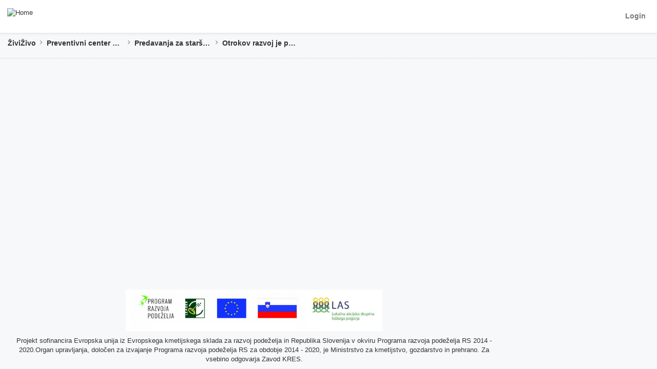

--- FILE ---
content_type: text/html; charset=utf-8
request_url: https://zavodkres.si/otrokov-razvoj-je-pogojen-s-%C5%BEivim-stikom-s-svetom--
body_size: 1782
content:
<!DOCTYPE html>
<html lang="sl">
<head>
  <link rel="stylesheet" type="text/css" class="__meteor-css__" href="/fe02603dbb964313ea66c2ddc16d5725e8827338.css?meteor_css_resource=true">
<meta name="fragment" content="!">
<meta name="viewport" content="width=device-width, initial-scale=1, minimum-scale=1, maximum-scale=2, viewport-fit=cover">
  <meta charset="UTF-8">

  <meta name="format-detection" content="telephone=no">
  <meta http-equiv="X-UA-Compatible" content="IE=edge">
  <meta name="description" content="">
  <link rel="shortcut icon" type="image/x-icon" href="/favicon.ico">
  <link rel="manifest" href="/manifest.json">
  <link rel="apple-touch-icon" href="/static/miteam-logo.png">
  <link rel="apple-touch-icon" sizes="76x76" href="/static/icon/icon76.png">
  <link rel="apple-touch-icon" sizes="120x120" href="/static/icon/icon120.png">
  <link rel="apple-touch-icon" sizes="152x152" href="/static/icon/icon152.png">
  <link rel="apple-touch-icon" sizes="512x512" href="/static/miteam-logo.png">
  <meta name="theme-color" content="#333333">
  <meta name="color-scheme" content="light">
  <!--[if lte IE 9]>
    <script src="/js/history.js"></script>
  <![endif]-->
 
  <style id="loadingcss">
    body {
      background-color:#FFF;
      background-repeat: no-repeat;
      background-position: center center;
      background-image: url([data-uri]);
      width: 100%;
      height: 100vh;
      position: relative;
      opacity: 0.8;
    }
    
    body:after {
      position: absolute;
      top: 50%;
      content: "Loading";
      color: #333;
      width: 100%;
      text-align: center;
      margin-top: 25px;
    }
    
    #platform {
      opacity: 0.2;
    }
    
   
    
  </style> 
  <script type="application/ld+json"></script>
  <script tag="search" type="application/ld+json"></script>
  <script tag="rating" type="application/ld+json"></script>
  <script tag="item_list" type="application/ld+json"></script>

</head>
<body>
  <script type="text/javascript">__meteor_runtime_config__ = JSON.parse(decodeURIComponent("%7B%22meteorRelease%22%3A%22METEOR%402.5.1%22%2C%22meteorEnv%22%3A%7B%22NODE_ENV%22%3A%22production%22%2C%22TEST_METADATA%22%3A%22%7B%7D%22%7D%2C%22PUBLIC_SETTINGS%22%3A%7B%7D%2C%22ROOT_URL%22%3A%22https%3A%2F%2Fzavodkres.si%22%2C%22ROOT_URL_PATH_PREFIX%22%3A%22%22%2C%22reactFastRefreshEnabled%22%3Atrue%2C%22accountsConfigCalled%22%3Atrue%2C%22autoupdate%22%3A%7B%22versions%22%3A%7B%22web.browser%22%3A%7B%22version%22%3A%226003a06c10d3792bf42f6d6cd1a3d21b47136362%22%2C%22versionRefreshable%22%3A%225355ab05b4d055892da35718853313474cda294b%22%2C%22versionNonRefreshable%22%3A%2266c68f96d7d9628955daa4ae9c827e2f75f3a6c4%22%2C%22versionReplaceable%22%3A%221952018619999f014765d73c14db1f446971e849%22%7D%2C%22web.browser.legacy%22%3A%7B%22version%22%3A%22f2ecf74fc016ea8d3162cdd57bb4f156e3757927%22%2C%22versionRefreshable%22%3A%225355ab05b4d055892da35718853313474cda294b%22%2C%22versionNonRefreshable%22%3A%2242e9e5b372ec7281fc646b6ae887fe2588fa82a2%22%2C%22versionReplaceable%22%3A%221952018619999f014765d73c14db1f446971e849%22%7D%7D%2C%22autoupdateVersion%22%3Anull%2C%22autoupdateVersionRefreshable%22%3Anull%2C%22autoupdateVersionCordova%22%3Anull%2C%22appId%22%3A%22xdbyi3g2hn8.l69685bbxgfs%22%7D%2C%22appId%22%3A%22xdbyi3g2hn8.l69685bbxgfs%22%2C%22isModern%22%3Afalse%7D"))</script>

  <script type="text/javascript" src="/fd0f31461bdf562b37d8420b0be5db4c5acba7ad.js?meteor_js_resource=true"></script>


</body>
</html>

--- FILE ---
content_type: text/css; charset=UTF-8
request_url: https://zavodkres.si/fe02603dbb964313ea66c2ddc16d5725e8827338.css?meteor_css_resource=true
body_size: 84058
content:
/*!
 *  Font Awesome 4.7.0 by @davegandy - http://fontawesome.io - @fontawesome
 *  License - http://fontawesome.io/license (Font: SIL OFL 1.1, CSS: MIT License)
 *//*!
 * Datetimepicker for Bootstrap 3
 * version : 4.17.47
 * https://github.com/Eonasdan/bootstrap-datetimepicker/
 *//*!
 * Bootstrap v3.3.6 (http://getbootstrap.com)
 * Copyright 2011-2015 Twitter, Inc.
 * Licensed under MIT (https://github.com/twbs/bootstrap/blob/master/LICENSE)
 */
/*! normalize.css v3.0.3 | MIT License | github.com/necolas/normalize.css *//*!
 * FullCalendar v3.8.0
 * Docs & License: https://fullcalendar.io/
 * (c) 2017 Adam Shaw
 *//*! jQuery UI - v1.12.1 - 2016-09-14
* http://jqueryui.com
* Includes: core.css, accordion.css, autocomplete.css, menu.css, button.css, controlgroup.css, checkboxradio.css, datepicker.css, dialog.css, draggable.css, resizable.css, progressbar.css, selectable.css, selectmenu.css, slider.css, sortable.css, spinner.css, tabs.css, tooltip.css, theme.css
* To view and modify this theme, visit http://jqueryui.com/themeroller/?bgShadowXPos=&bgOverlayXPos=&bgErrorXPos=&bgHighlightXPos=&bgContentXPos=&bgHeaderXPos=&bgActiveXPos=&bgHoverXPos=&bgDefaultXPos=&bgShadowYPos=&bgOverlayYPos=&bgErrorYPos=&bgHighlightYPos=&bgContentYPos=&bgHeaderYPos=&bgActiveYPos=&bgHoverYPos=&bgDefaultYPos=&bgShadowRepeat=&bgOverlayRepeat=&bgErrorRepeat=&bgHighlightRepeat=&bgContentRepeat=&bgHeaderRepeat=&bgActiveRepeat=&bgHoverRepeat=&bgDefaultRepeat=&iconsHover=url(%22images%2Fui-icons_555555_256x240.png%22)&iconsHighlight=url(%22images%2Fui-icons_777620_256x240.png%22)&iconsHeader=url(%22images%2Fui-icons_444444_256x240.png%22)&iconsError=url(%22images%2Fui-icons_cc0000_256x240.png%22)&iconsDefault=url(%22images%2Fui-icons_777777_256x240.png%22)&iconsContent=url(%22images%2Fui-icons_444444_256x240.png%22)&iconsActive=url(%22images%2Fui-icons_ffffff_256x240.png%22)&bgImgUrlShadow=&bgImgUrlOverlay=&bgImgUrlHover=&bgImgUrlHighlight=&bgImgUrlHeader=&bgImgUrlError=&bgImgUrlDefault=&bgImgUrlContent=&bgImgUrlActive=&opacityFilterShadow=Alpha(Opacity%3D30)&opacityFilterOverlay=Alpha(Opacity%3D30)&opacityShadowPerc=30&opacityOverlayPerc=30&iconColorHover=%23555555&iconColorHighlight=%23777620&iconColorHeader=%23444444&iconColorError=%23cc0000&iconColorDefault=%23777777&iconColorContent=%23444444&iconColorActive=%23ffffff&bgImgOpacityShadow=0&bgImgOpacityOverlay=0&bgImgOpacityError=95&bgImgOpacityHighlight=55&bgImgOpacityContent=75&bgImgOpacityHeader=75&bgImgOpacityActive=65&bgImgOpacityHover=75&bgImgOpacityDefault=75&bgTextureShadow=flat&bgTextureOverlay=flat&bgTextureError=flat&bgTextureHighlight=flat&bgTextureContent=flat&bgTextureHeader=flat&bgTextureActive=flat&bgTextureHover=flat&bgTextureDefault=flat&cornerRadius=3px&fwDefault=normal&ffDefault=Arial%2CHelvetica%2Csans-serif&fsDefault=1em&cornerRadiusShadow=8px&thicknessShadow=5px&offsetLeftShadow=0px&offsetTopShadow=0px&opacityShadow=.3&bgColorShadow=%23666666&opacityOverlay=.3&bgColorOverlay=%23aaaaaa&fcError=%235f3f3f&borderColorError=%23f1a899&bgColorError=%23fddfdf&fcHighlight=%23777620&borderColorHighlight=%23dad55e&bgColorHighlight=%23fffa90&fcContent=%23333333&borderColorContent=%23dddddd&bgColorContent=%23ffffff&fcHeader=%23333333&borderColorHeader=%23dddddd&bgColorHeader=%23e9e9e9&fcActive=%23ffffff&borderColorActive=%23003eff&bgColorActive=%23007fff&fcHover=%232b2b2b&borderColorHover=%23cccccc&bgColorHover=%23ededed&fcDefault=%23454545&borderColorDefault=%23c5c5c5&bgColorDefault=%23f6f6f6
* Copyright jQuery Foundation and other contributors; Licensed MIT */@import url("/static/fonts/style.css");#login-buttons-image-facebook{background-image:url([data-uri])}#login-buttons-image-google{background-image:url([data-uri])}#login-buttons-image-twitter{background-image:url([data-uri])}@font-face{font-family:FontAwesome;src:url(packages/fortawesome_fontawesome/upstream/fonts/fontawesome-webfont.eot?v=4.7.0);src:url(packages/fortawesome_fontawesome/upstream/fonts/fontawesome-webfont.eot?#iefix&v=4.7.0) format("embedded-opentype"),url(packages/fortawesome_fontawesome/upstream/fonts/fontawesome-webfont.woff2?v=4.7.0) format("woff2"),url(packages/fortawesome_fontawesome/upstream/fonts/fontawesome-webfont.woff?v=4.7.0) format("woff"),url(packages/fortawesome_fontawesome/upstream/fonts/fontawesome-webfont.ttf?v=4.7.0) format("truetype"),url(packages/fortawesome_fontawesome/upstream/fonts/fontawesome-webfont.svg?v=4.7.0#fontawesomeregular) format("svg");font-weight:400;font-style:normal}.fa{display:inline-block;font:normal normal normal 14px/1 FontAwesome;font-size:inherit;text-rendering:auto;-webkit-font-smoothing:antialiased;-moz-osx-font-smoothing:grayscale}.fa-lg{font-size:1.33333333em;line-height:.75em;vertical-align:-15%}.fa-2x{font-size:2em}.fa-3x{font-size:3em}.fa-4x{font-size:4em}.fa-5x{font-size:5em}.fa-fw{width:1.28571429em;text-align:center}.fa-ul{padding-left:0;margin-left:2.14285714em;list-style-type:none}.fa-ul>li{position:relative}.fa-li{position:absolute;left:-2.14285714em;width:2.14285714em;top:.14285714em;text-align:center}.fa-li.fa-lg{left:-1.85714286em}.fa-border{padding:.2em .25em .15em;border:.08em solid #eee;border-radius:.1em}.fa-pull-left{float:left}.fa-pull-right{float:right}.fa.fa-pull-left{margin-right:.3em}.fa.fa-pull-right{margin-left:.3em}.pull-right{float:right}.pull-left{float:left}.fa.pull-left{margin-right:.3em}.fa.pull-right{margin-left:.3em}.fa-spin{-webkit-animation:fa-spin 2s linear infinite;animation:fa-spin 2s linear infinite}.fa-pulse{-webkit-animation:fa-spin 1s steps(8) infinite;animation:fa-spin 1s steps(8) infinite}@-webkit-keyframes fa-spin{0%{-webkit-transform:rotate(0deg);transform:rotate(0deg)}to{-webkit-transform:rotate(359deg);transform:rotate(359deg)}}@keyframes fa-spin{0%{-webkit-transform:rotate(0deg);transform:rotate(0deg)}to{-webkit-transform:rotate(359deg);transform:rotate(359deg)}}.fa-rotate-90{-ms-filter:"progid:DXImageTransform.Microsoft.BasicImage(rotation=1)";-webkit-transform:rotate(90deg);-ms-transform:rotate(90deg);transform:rotate(90deg)}.fa-rotate-180{-ms-filter:"progid:DXImageTransform.Microsoft.BasicImage(rotation=2)";-webkit-transform:rotate(180deg);-ms-transform:rotate(180deg);transform:rotate(180deg)}.fa-rotate-270{-ms-filter:"progid:DXImageTransform.Microsoft.BasicImage(rotation=3)";-webkit-transform:rotate(270deg);-ms-transform:rotate(270deg);transform:rotate(270deg)}.fa-flip-horizontal{-ms-filter:"progid:DXImageTransform.Microsoft.BasicImage(rotation=0, mirror=1)";-webkit-transform:scaleX(-1);-ms-transform:scaleX(-1);transform:scaleX(-1)}.fa-flip-vertical{-ms-filter:"progid:DXImageTransform.Microsoft.BasicImage(rotation=2, mirror=1)";-webkit-transform:scaleY(-1);-ms-transform:scaleY(-1);transform:scaleY(-1)}:root .fa-flip-horizontal,:root .fa-flip-vertical,:root .fa-rotate-90,:root .fa-rotate-180,:root .fa-rotate-270{filter:none}.fa-stack{position:relative;display:inline-block;width:2em;height:2em;line-height:2em;vertical-align:middle}.fa-stack-1x,.fa-stack-2x{position:absolute;left:0;width:100%;text-align:center}.fa-stack-1x{line-height:inherit}.fa-stack-2x{font-size:2em}.fa-inverse{color:#fff}.fa-glass:before{content:"\f000"}.fa-music:before{content:"\f001"}.fa-search:before{content:"\f002"}.fa-envelope-o:before{content:"\f003"}.fa-heart:before{content:"\f004"}.fa-star:before{content:"\f005"}.fa-star-o:before{content:"\f006"}.fa-user:before{content:"\f007"}.fa-film:before{content:"\f008"}.fa-th-large:before{content:"\f009"}.fa-th:before{content:"\f00a"}.fa-th-list:before{content:"\f00b"}.fa-check:before{content:"\f00c"}.fa-close:before,.fa-remove:before,.fa-times:before{content:"\f00d"}.fa-search-plus:before{content:"\f00e"}.fa-search-minus:before{content:"\f010"}.fa-power-off:before{content:"\f011"}.fa-signal:before{content:"\f012"}.fa-cog:before,.fa-gear:before{content:"\f013"}.fa-trash-o:before{content:"\f014"}.fa-home:before{content:"\f015"}.fa-file-o:before{content:"\f016"}.fa-clock-o:before{content:"\f017"}.fa-road:before{content:"\f018"}.fa-download:before{content:"\f019"}.fa-arrow-circle-o-down:before{content:"\f01a"}.fa-arrow-circle-o-up:before{content:"\f01b"}.fa-inbox:before{content:"\f01c"}.fa-play-circle-o:before{content:"\f01d"}.fa-repeat:before,.fa-rotate-right:before{content:"\f01e"}.fa-refresh:before{content:"\f021"}.fa-list-alt:before{content:"\f022"}.fa-lock:before{content:"\f023"}.fa-flag:before{content:"\f024"}.fa-headphones:before{content:"\f025"}.fa-volume-off:before{content:"\f026"}.fa-volume-down:before{content:"\f027"}.fa-volume-up:before{content:"\f028"}.fa-qrcode:before{content:"\f029"}.fa-barcode:before{content:"\f02a"}.fa-tag:before{content:"\f02b"}.fa-tags:before{content:"\f02c"}.fa-book:before{content:"\f02d"}.fa-bookmark:before{content:"\f02e"}.fa-print:before{content:"\f02f"}.fa-camera:before{content:"\f030"}.fa-font:before{content:"\f031"}.fa-bold:before{content:"\f032"}.fa-italic:before{content:"\f033"}.fa-text-height:before{content:"\f034"}.fa-text-width:before{content:"\f035"}.fa-align-left:before{content:"\f036"}.fa-align-center:before{content:"\f037"}.fa-align-right:before{content:"\f038"}.fa-align-justify:before{content:"\f039"}.fa-list:before{content:"\f03a"}.fa-dedent:before,.fa-outdent:before{content:"\f03b"}.fa-indent:before{content:"\f03c"}.fa-video-camera:before{content:"\f03d"}.fa-image:before,.fa-photo:before,.fa-picture-o:before{content:"\f03e"}.fa-pencil:before{content:"\f040"}.fa-map-marker:before{content:"\f041"}.fa-adjust:before{content:"\f042"}.fa-tint:before{content:"\f043"}.fa-edit:before,.fa-pencil-square-o:before{content:"\f044"}.fa-share-square-o:before{content:"\f045"}.fa-check-square-o:before{content:"\f046"}.fa-arrows:before{content:"\f047"}.fa-step-backward:before{content:"\f048"}.fa-fast-backward:before{content:"\f049"}.fa-backward:before{content:"\f04a"}.fa-play:before{content:"\f04b"}.fa-pause:before{content:"\f04c"}.fa-stop:before{content:"\f04d"}.fa-forward:before{content:"\f04e"}.fa-fast-forward:before{content:"\f050"}.fa-step-forward:before{content:"\f051"}.fa-eject:before{content:"\f052"}.fa-chevron-left:before{content:"\f053"}.fa-chevron-right:before{content:"\f054"}.fa-plus-circle:before{content:"\f055"}.fa-minus-circle:before{content:"\f056"}.fa-times-circle:before{content:"\f057"}.fa-check-circle:before{content:"\f058"}.fa-question-circle:before{content:"\f059"}.fa-info-circle:before{content:"\f05a"}.fa-crosshairs:before{content:"\f05b"}.fa-times-circle-o:before{content:"\f05c"}.fa-check-circle-o:before{content:"\f05d"}.fa-ban:before{content:"\f05e"}.fa-arrow-left:before{content:"\f060"}.fa-arrow-right:before{content:"\f061"}.fa-arrow-up:before{content:"\f062"}.fa-arrow-down:before{content:"\f063"}.fa-mail-forward:before,.fa-share:before{content:"\f064"}.fa-expand:before{content:"\f065"}.fa-compress:before{content:"\f066"}.fa-plus:before{content:"\f067"}.fa-minus:before{content:"\f068"}.fa-asterisk:before{content:"\f069"}.fa-exclamation-circle:before{content:"\f06a"}.fa-gift:before{content:"\f06b"}.fa-leaf:before{content:"\f06c"}.fa-fire:before{content:"\f06d"}.fa-eye:before{content:"\f06e"}.fa-eye-slash:before{content:"\f070"}.fa-exclamation-triangle:before,.fa-warning:before{content:"\f071"}.fa-plane:before{content:"\f072"}.fa-calendar:before{content:"\f073"}.fa-random:before{content:"\f074"}.fa-comment:before{content:"\f075"}.fa-magnet:before{content:"\f076"}.fa-chevron-up:before{content:"\f077"}.fa-chevron-down:before{content:"\f078"}.fa-retweet:before{content:"\f079"}.fa-shopping-cart:before{content:"\f07a"}.fa-folder:before{content:"\f07b"}.fa-folder-open:before{content:"\f07c"}.fa-arrows-v:before{content:"\f07d"}.fa-arrows-h:before{content:"\f07e"}.fa-bar-chart-o:before,.fa-bar-chart:before{content:"\f080"}.fa-twitter-square:before{content:"\f081"}.fa-facebook-square:before{content:"\f082"}.fa-camera-retro:before{content:"\f083"}.fa-key:before{content:"\f084"}.fa-cogs:before,.fa-gears:before{content:"\f085"}.fa-comments:before{content:"\f086"}.fa-thumbs-o-up:before{content:"\f087"}.fa-thumbs-o-down:before{content:"\f088"}.fa-star-half:before{content:"\f089"}.fa-heart-o:before{content:"\f08a"}.fa-sign-out:before{content:"\f08b"}.fa-linkedin-square:before{content:"\f08c"}.fa-thumb-tack:before{content:"\f08d"}.fa-external-link:before{content:"\f08e"}.fa-sign-in:before{content:"\f090"}.fa-trophy:before{content:"\f091"}.fa-github-square:before{content:"\f092"}.fa-upload:before{content:"\f093"}.fa-lemon-o:before{content:"\f094"}.fa-phone:before{content:"\f095"}.fa-square-o:before{content:"\f096"}.fa-bookmark-o:before{content:"\f097"}.fa-phone-square:before{content:"\f098"}.fa-twitter:before{content:"\f099"}.fa-facebook-f:before,.fa-facebook:before{content:"\f09a"}.fa-github:before{content:"\f09b"}.fa-unlock:before{content:"\f09c"}.fa-credit-card:before{content:"\f09d"}.fa-feed:before,.fa-rss:before{content:"\f09e"}.fa-hdd-o:before{content:"\f0a0"}.fa-bullhorn:before{content:"\f0a1"}.fa-bell:before{content:"\f0f3"}.fa-certificate:before{content:"\f0a3"}.fa-hand-o-right:before{content:"\f0a4"}.fa-hand-o-left:before{content:"\f0a5"}.fa-hand-o-up:before{content:"\f0a6"}.fa-hand-o-down:before{content:"\f0a7"}.fa-arrow-circle-left:before{content:"\f0a8"}.fa-arrow-circle-right:before{content:"\f0a9"}.fa-arrow-circle-up:before{content:"\f0aa"}.fa-arrow-circle-down:before{content:"\f0ab"}.fa-globe:before{content:"\f0ac"}.fa-wrench:before{content:"\f0ad"}.fa-tasks:before{content:"\f0ae"}.fa-filter:before{content:"\f0b0"}.fa-briefcase:before{content:"\f0b1"}.fa-arrows-alt:before{content:"\f0b2"}.fa-group:before,.fa-users:before{content:"\f0c0"}.fa-chain:before,.fa-link:before{content:"\f0c1"}.fa-cloud:before{content:"\f0c2"}.fa-flask:before{content:"\f0c3"}.fa-cut:before,.fa-scissors:before{content:"\f0c4"}.fa-copy:before,.fa-files-o:before{content:"\f0c5"}.fa-paperclip:before{content:"\f0c6"}.fa-floppy-o:before,.fa-save:before{content:"\f0c7"}.fa-square:before{content:"\f0c8"}.fa-bars:before,.fa-navicon:before,.fa-reorder:before{content:"\f0c9"}.fa-list-ul:before{content:"\f0ca"}.fa-list-ol:before{content:"\f0cb"}.fa-strikethrough:before{content:"\f0cc"}.fa-underline:before{content:"\f0cd"}.fa-table:before{content:"\f0ce"}.fa-magic:before{content:"\f0d0"}.fa-truck:before{content:"\f0d1"}.fa-pinterest:before{content:"\f0d2"}.fa-pinterest-square:before{content:"\f0d3"}.fa-google-plus-square:before{content:"\f0d4"}.fa-google-plus:before{content:"\f0d5"}.fa-money:before{content:"\f0d6"}.fa-caret-down:before{content:"\f0d7"}.fa-caret-up:before{content:"\f0d8"}.fa-caret-left:before{content:"\f0d9"}.fa-caret-right:before{content:"\f0da"}.fa-columns:before{content:"\f0db"}.fa-sort:before,.fa-unsorted:before{content:"\f0dc"}.fa-sort-desc:before,.fa-sort-down:before{content:"\f0dd"}.fa-sort-asc:before,.fa-sort-up:before{content:"\f0de"}.fa-envelope:before{content:"\f0e0"}.fa-linkedin:before{content:"\f0e1"}.fa-rotate-left:before,.fa-undo:before{content:"\f0e2"}.fa-gavel:before,.fa-legal:before{content:"\f0e3"}.fa-dashboard:before,.fa-tachometer:before{content:"\f0e4"}.fa-comment-o:before{content:"\f0e5"}.fa-comments-o:before{content:"\f0e6"}.fa-bolt:before,.fa-flash:before{content:"\f0e7"}.fa-sitemap:before{content:"\f0e8"}.fa-umbrella:before{content:"\f0e9"}.fa-clipboard:before,.fa-paste:before{content:"\f0ea"}.fa-lightbulb-o:before{content:"\f0eb"}.fa-exchange:before{content:"\f0ec"}.fa-cloud-download:before{content:"\f0ed"}.fa-cloud-upload:before{content:"\f0ee"}.fa-user-md:before{content:"\f0f0"}.fa-stethoscope:before{content:"\f0f1"}.fa-suitcase:before{content:"\f0f2"}.fa-bell-o:before{content:"\f0a2"}.fa-coffee:before{content:"\f0f4"}.fa-cutlery:before{content:"\f0f5"}.fa-file-text-o:before{content:"\f0f6"}.fa-building-o:before{content:"\f0f7"}.fa-hospital-o:before{content:"\f0f8"}.fa-ambulance:before{content:"\f0f9"}.fa-medkit:before{content:"\f0fa"}.fa-fighter-jet:before{content:"\f0fb"}.fa-beer:before{content:"\f0fc"}.fa-h-square:before{content:"\f0fd"}.fa-plus-square:before{content:"\f0fe"}.fa-angle-double-left:before{content:"\f100"}.fa-angle-double-right:before{content:"\f101"}.fa-angle-double-up:before{content:"\f102"}.fa-angle-double-down:before{content:"\f103"}.fa-angle-left:before{content:"\f104"}.fa-angle-right:before{content:"\f105"}.fa-angle-up:before{content:"\f106"}.fa-angle-down:before{content:"\f107"}.fa-desktop:before{content:"\f108"}.fa-laptop:before{content:"\f109"}.fa-tablet:before{content:"\f10a"}.fa-mobile-phone:before,.fa-mobile:before{content:"\f10b"}.fa-circle-o:before{content:"\f10c"}.fa-quote-left:before{content:"\f10d"}.fa-quote-right:before{content:"\f10e"}.fa-spinner:before{content:"\f110"}.fa-circle:before{content:"\f111"}.fa-mail-reply:before,.fa-reply:before{content:"\f112"}.fa-github-alt:before{content:"\f113"}.fa-folder-o:before{content:"\f114"}.fa-folder-open-o:before{content:"\f115"}.fa-smile-o:before{content:"\f118"}.fa-frown-o:before{content:"\f119"}.fa-meh-o:before{content:"\f11a"}.fa-gamepad:before{content:"\f11b"}.fa-keyboard-o:before{content:"\f11c"}.fa-flag-o:before{content:"\f11d"}.fa-flag-checkered:before{content:"\f11e"}.fa-terminal:before{content:"\f120"}.fa-code:before{content:"\f121"}.fa-mail-reply-all:before,.fa-reply-all:before{content:"\f122"}.fa-star-half-empty:before,.fa-star-half-full:before,.fa-star-half-o:before{content:"\f123"}.fa-location-arrow:before{content:"\f124"}.fa-crop:before{content:"\f125"}.fa-code-fork:before{content:"\f126"}.fa-chain-broken:before,.fa-unlink:before{content:"\f127"}.fa-question:before{content:"\f128"}.fa-info:before{content:"\f129"}.fa-exclamation:before{content:"\f12a"}.fa-superscript:before{content:"\f12b"}.fa-subscript:before{content:"\f12c"}.fa-eraser:before{content:"\f12d"}.fa-puzzle-piece:before{content:"\f12e"}.fa-microphone:before{content:"\f130"}.fa-microphone-slash:before{content:"\f131"}.fa-shield:before{content:"\f132"}.fa-calendar-o:before{content:"\f133"}.fa-fire-extinguisher:before{content:"\f134"}.fa-rocket:before{content:"\f135"}.fa-maxcdn:before{content:"\f136"}.fa-chevron-circle-left:before{content:"\f137"}.fa-chevron-circle-right:before{content:"\f138"}.fa-chevron-circle-up:before{content:"\f139"}.fa-chevron-circle-down:before{content:"\f13a"}.fa-html5:before{content:"\f13b"}.fa-css3:before{content:"\f13c"}.fa-anchor:before{content:"\f13d"}.fa-unlock-alt:before{content:"\f13e"}.fa-bullseye:before{content:"\f140"}.fa-ellipsis-h:before{content:"\f141"}.fa-ellipsis-v:before{content:"\f142"}.fa-rss-square:before{content:"\f143"}.fa-play-circle:before{content:"\f144"}.fa-ticket:before{content:"\f145"}.fa-minus-square:before{content:"\f146"}.fa-minus-square-o:before{content:"\f147"}.fa-level-up:before{content:"\f148"}.fa-level-down:before{content:"\f149"}.fa-check-square:before{content:"\f14a"}.fa-pencil-square:before{content:"\f14b"}.fa-external-link-square:before{content:"\f14c"}.fa-share-square:before{content:"\f14d"}.fa-compass:before{content:"\f14e"}.fa-caret-square-o-down:before,.fa-toggle-down:before{content:"\f150"}.fa-caret-square-o-up:before,.fa-toggle-up:before{content:"\f151"}.fa-caret-square-o-right:before,.fa-toggle-right:before{content:"\f152"}.fa-eur:before,.fa-euro:before{content:"\f153"}.fa-gbp:before{content:"\f154"}.fa-dollar:before,.fa-usd:before{content:"\f155"}.fa-inr:before,.fa-rupee:before{content:"\f156"}.fa-cny:before,.fa-jpy:before,.fa-rmb:before,.fa-yen:before{content:"\f157"}.fa-rouble:before,.fa-rub:before,.fa-ruble:before{content:"\f158"}.fa-krw:before,.fa-won:before{content:"\f159"}.fa-bitcoin:before,.fa-btc:before{content:"\f15a"}.fa-file:before{content:"\f15b"}.fa-file-text:before{content:"\f15c"}.fa-sort-alpha-asc:before{content:"\f15d"}.fa-sort-alpha-desc:before{content:"\f15e"}.fa-sort-amount-asc:before{content:"\f160"}.fa-sort-amount-desc:before{content:"\f161"}.fa-sort-numeric-asc:before{content:"\f162"}.fa-sort-numeric-desc:before{content:"\f163"}.fa-thumbs-up:before{content:"\f164"}.fa-thumbs-down:before{content:"\f165"}.fa-youtube-square:before{content:"\f166"}.fa-youtube:before{content:"\f167"}.fa-xing:before{content:"\f168"}.fa-xing-square:before{content:"\f169"}.fa-youtube-play:before{content:"\f16a"}.fa-dropbox:before{content:"\f16b"}.fa-stack-overflow:before{content:"\f16c"}.fa-instagram:before{content:"\f16d"}.fa-flickr:before{content:"\f16e"}.fa-adn:before{content:"\f170"}.fa-bitbucket:before{content:"\f171"}.fa-bitbucket-square:before{content:"\f172"}.fa-tumblr:before{content:"\f173"}.fa-tumblr-square:before{content:"\f174"}.fa-long-arrow-down:before{content:"\f175"}.fa-long-arrow-up:before{content:"\f176"}.fa-long-arrow-left:before{content:"\f177"}.fa-long-arrow-right:before{content:"\f178"}.fa-apple:before{content:"\f179"}.fa-windows:before{content:"\f17a"}.fa-android:before{content:"\f17b"}.fa-linux:before{content:"\f17c"}.fa-dribbble:before{content:"\f17d"}.fa-skype:before{content:"\f17e"}.fa-foursquare:before{content:"\f180"}.fa-trello:before{content:"\f181"}.fa-female:before{content:"\f182"}.fa-male:before{content:"\f183"}.fa-gittip:before,.fa-gratipay:before{content:"\f184"}.fa-sun-o:before{content:"\f185"}.fa-moon-o:before{content:"\f186"}.fa-archive:before{content:"\f187"}.fa-bug:before{content:"\f188"}.fa-vk:before{content:"\f189"}.fa-weibo:before{content:"\f18a"}.fa-renren:before{content:"\f18b"}.fa-pagelines:before{content:"\f18c"}.fa-stack-exchange:before{content:"\f18d"}.fa-arrow-circle-o-right:before{content:"\f18e"}.fa-arrow-circle-o-left:before{content:"\f190"}.fa-caret-square-o-left:before,.fa-toggle-left:before{content:"\f191"}.fa-dot-circle-o:before{content:"\f192"}.fa-wheelchair:before{content:"\f193"}.fa-vimeo-square:before{content:"\f194"}.fa-try:before,.fa-turkish-lira:before{content:"\f195"}.fa-plus-square-o:before{content:"\f196"}.fa-space-shuttle:before{content:"\f197"}.fa-slack:before{content:"\f198"}.fa-envelope-square:before{content:"\f199"}.fa-wordpress:before{content:"\f19a"}.fa-openid:before{content:"\f19b"}.fa-bank:before,.fa-institution:before,.fa-university:before{content:"\f19c"}.fa-graduation-cap:before,.fa-mortar-board:before{content:"\f19d"}.fa-yahoo:before{content:"\f19e"}.fa-google:before{content:"\f1a0"}.fa-reddit:before{content:"\f1a1"}.fa-reddit-square:before{content:"\f1a2"}.fa-stumbleupon-circle:before{content:"\f1a3"}.fa-stumbleupon:before{content:"\f1a4"}.fa-delicious:before{content:"\f1a5"}.fa-digg:before{content:"\f1a6"}.fa-pied-piper-pp:before{content:"\f1a7"}.fa-pied-piper-alt:before{content:"\f1a8"}.fa-drupal:before{content:"\f1a9"}.fa-joomla:before{content:"\f1aa"}.fa-language:before{content:"\f1ab"}.fa-fax:before{content:"\f1ac"}.fa-building:before{content:"\f1ad"}.fa-child:before{content:"\f1ae"}.fa-paw:before{content:"\f1b0"}.fa-spoon:before{content:"\f1b1"}.fa-cube:before{content:"\f1b2"}.fa-cubes:before{content:"\f1b3"}.fa-behance:before{content:"\f1b4"}.fa-behance-square:before{content:"\f1b5"}.fa-steam:before{content:"\f1b6"}.fa-steam-square:before{content:"\f1b7"}.fa-recycle:before{content:"\f1b8"}.fa-automobile:before,.fa-car:before{content:"\f1b9"}.fa-cab:before,.fa-taxi:before{content:"\f1ba"}.fa-tree:before{content:"\f1bb"}.fa-spotify:before{content:"\f1bc"}.fa-deviantart:before{content:"\f1bd"}.fa-soundcloud:before{content:"\f1be"}.fa-database:before{content:"\f1c0"}.fa-file-pdf-o:before{content:"\f1c1"}.fa-file-word-o:before{content:"\f1c2"}.fa-file-excel-o:before{content:"\f1c3"}.fa-file-powerpoint-o:before{content:"\f1c4"}.fa-file-image-o:before,.fa-file-photo-o:before,.fa-file-picture-o:before{content:"\f1c5"}.fa-file-archive-o:before,.fa-file-zip-o:before{content:"\f1c6"}.fa-file-audio-o:before,.fa-file-sound-o:before{content:"\f1c7"}.fa-file-movie-o:before,.fa-file-video-o:before{content:"\f1c8"}.fa-file-code-o:before{content:"\f1c9"}.fa-vine:before{content:"\f1ca"}.fa-codepen:before{content:"\f1cb"}.fa-jsfiddle:before{content:"\f1cc"}.fa-life-bouy:before,.fa-life-buoy:before,.fa-life-ring:before,.fa-life-saver:before,.fa-support:before{content:"\f1cd"}.fa-circle-o-notch:before{content:"\f1ce"}.fa-ra:before,.fa-rebel:before,.fa-resistance:before{content:"\f1d0"}.fa-empire:before,.fa-ge:before{content:"\f1d1"}.fa-git-square:before{content:"\f1d2"}.fa-git:before{content:"\f1d3"}.fa-hacker-news:before,.fa-y-combinator-square:before,.fa-yc-square:before{content:"\f1d4"}.fa-tencent-weibo:before{content:"\f1d5"}.fa-qq:before{content:"\f1d6"}.fa-wechat:before,.fa-weixin:before{content:"\f1d7"}.fa-paper-plane:before,.fa-send:before{content:"\f1d8"}.fa-paper-plane-o:before,.fa-send-o:before{content:"\f1d9"}.fa-history:before{content:"\f1da"}.fa-circle-thin:before{content:"\f1db"}.fa-header:before{content:"\f1dc"}.fa-paragraph:before{content:"\f1dd"}.fa-sliders:before{content:"\f1de"}.fa-share-alt:before{content:"\f1e0"}.fa-share-alt-square:before{content:"\f1e1"}.fa-bomb:before{content:"\f1e2"}.fa-futbol-o:before,.fa-soccer-ball-o:before{content:"\f1e3"}.fa-tty:before{content:"\f1e4"}.fa-binoculars:before{content:"\f1e5"}.fa-plug:before{content:"\f1e6"}.fa-slideshare:before{content:"\f1e7"}.fa-twitch:before{content:"\f1e8"}.fa-yelp:before{content:"\f1e9"}.fa-newspaper-o:before{content:"\f1ea"}.fa-wifi:before{content:"\f1eb"}.fa-calculator:before{content:"\f1ec"}.fa-paypal:before{content:"\f1ed"}.fa-google-wallet:before{content:"\f1ee"}.fa-cc-visa:before{content:"\f1f0"}.fa-cc-mastercard:before{content:"\f1f1"}.fa-cc-discover:before{content:"\f1f2"}.fa-cc-amex:before{content:"\f1f3"}.fa-cc-paypal:before{content:"\f1f4"}.fa-cc-stripe:before{content:"\f1f5"}.fa-bell-slash:before{content:"\f1f6"}.fa-bell-slash-o:before{content:"\f1f7"}.fa-trash:before{content:"\f1f8"}.fa-copyright:before{content:"\f1f9"}.fa-at:before{content:"\f1fa"}.fa-eyedropper:before{content:"\f1fb"}.fa-paint-brush:before{content:"\f1fc"}.fa-birthday-cake:before{content:"\f1fd"}.fa-area-chart:before{content:"\f1fe"}.fa-pie-chart:before{content:"\f200"}.fa-line-chart:before{content:"\f201"}.fa-lastfm:before{content:"\f202"}.fa-lastfm-square:before{content:"\f203"}.fa-toggle-off:before{content:"\f204"}.fa-toggle-on:before{content:"\f205"}.fa-bicycle:before{content:"\f206"}.fa-bus:before{content:"\f207"}.fa-ioxhost:before{content:"\f208"}.fa-angellist:before{content:"\f209"}.fa-cc:before{content:"\f20a"}.fa-ils:before,.fa-shekel:before,.fa-sheqel:before{content:"\f20b"}.fa-meanpath:before{content:"\f20c"}.fa-buysellads:before{content:"\f20d"}.fa-connectdevelop:before{content:"\f20e"}.fa-dashcube:before{content:"\f210"}.fa-forumbee:before{content:"\f211"}.fa-leanpub:before{content:"\f212"}.fa-sellsy:before{content:"\f213"}.fa-shirtsinbulk:before{content:"\f214"}.fa-simplybuilt:before{content:"\f215"}.fa-skyatlas:before{content:"\f216"}.fa-cart-plus:before{content:"\f217"}.fa-cart-arrow-down:before{content:"\f218"}.fa-diamond:before{content:"\f219"}.fa-ship:before{content:"\f21a"}.fa-user-secret:before{content:"\f21b"}.fa-motorcycle:before{content:"\f21c"}.fa-street-view:before{content:"\f21d"}.fa-heartbeat:before{content:"\f21e"}.fa-venus:before{content:"\f221"}.fa-mars:before{content:"\f222"}.fa-mercury:before{content:"\f223"}.fa-intersex:before,.fa-transgender:before{content:"\f224"}.fa-transgender-alt:before{content:"\f225"}.fa-venus-double:before{content:"\f226"}.fa-mars-double:before{content:"\f227"}.fa-venus-mars:before{content:"\f228"}.fa-mars-stroke:before{content:"\f229"}.fa-mars-stroke-v:before{content:"\f22a"}.fa-mars-stroke-h:before{content:"\f22b"}.fa-neuter:before{content:"\f22c"}.fa-genderless:before{content:"\f22d"}.fa-facebook-official:before{content:"\f230"}.fa-pinterest-p:before{content:"\f231"}.fa-whatsapp:before{content:"\f232"}.fa-server:before{content:"\f233"}.fa-user-plus:before{content:"\f234"}.fa-user-times:before{content:"\f235"}.fa-bed:before,.fa-hotel:before{content:"\f236"}.fa-viacoin:before{content:"\f237"}.fa-train:before{content:"\f238"}.fa-subway:before{content:"\f239"}.fa-medium:before{content:"\f23a"}.fa-y-combinator:before,.fa-yc:before{content:"\f23b"}.fa-optin-monster:before{content:"\f23c"}.fa-opencart:before{content:"\f23d"}.fa-expeditedssl:before{content:"\f23e"}.fa-battery-4:before,.fa-battery-full:before,.fa-battery:before{content:"\f240"}.fa-battery-3:before,.fa-battery-three-quarters:before{content:"\f241"}.fa-battery-2:before,.fa-battery-half:before{content:"\f242"}.fa-battery-1:before,.fa-battery-quarter:before{content:"\f243"}.fa-battery-0:before,.fa-battery-empty:before{content:"\f244"}.fa-mouse-pointer:before{content:"\f245"}.fa-i-cursor:before{content:"\f246"}.fa-object-group:before{content:"\f247"}.fa-object-ungroup:before{content:"\f248"}.fa-sticky-note:before{content:"\f249"}.fa-sticky-note-o:before{content:"\f24a"}.fa-cc-jcb:before{content:"\f24b"}.fa-cc-diners-club:before{content:"\f24c"}.fa-clone:before{content:"\f24d"}.fa-balance-scale:before{content:"\f24e"}.fa-hourglass-o:before{content:"\f250"}.fa-hourglass-1:before,.fa-hourglass-start:before{content:"\f251"}.fa-hourglass-2:before,.fa-hourglass-half:before{content:"\f252"}.fa-hourglass-3:before,.fa-hourglass-end:before{content:"\f253"}.fa-hourglass:before{content:"\f254"}.fa-hand-grab-o:before,.fa-hand-rock-o:before{content:"\f255"}.fa-hand-paper-o:before,.fa-hand-stop-o:before{content:"\f256"}.fa-hand-scissors-o:before{content:"\f257"}.fa-hand-lizard-o:before{content:"\f258"}.fa-hand-spock-o:before{content:"\f259"}.fa-hand-pointer-o:before{content:"\f25a"}.fa-hand-peace-o:before{content:"\f25b"}.fa-trademark:before{content:"\f25c"}.fa-registered:before{content:"\f25d"}.fa-creative-commons:before{content:"\f25e"}.fa-gg:before{content:"\f260"}.fa-gg-circle:before{content:"\f261"}.fa-tripadvisor:before{content:"\f262"}.fa-odnoklassniki:before{content:"\f263"}.fa-odnoklassniki-square:before{content:"\f264"}.fa-get-pocket:before{content:"\f265"}.fa-wikipedia-w:before{content:"\f266"}.fa-safari:before{content:"\f267"}.fa-chrome:before{content:"\f268"}.fa-firefox:before{content:"\f269"}.fa-opera:before{content:"\f26a"}.fa-internet-explorer:before{content:"\f26b"}.fa-television:before,.fa-tv:before{content:"\f26c"}.fa-contao:before{content:"\f26d"}.fa-500px:before{content:"\f26e"}.fa-amazon:before{content:"\f270"}.fa-calendar-plus-o:before{content:"\f271"}.fa-calendar-minus-o:before{content:"\f272"}.fa-calendar-times-o:before{content:"\f273"}.fa-calendar-check-o:before{content:"\f274"}.fa-industry:before{content:"\f275"}.fa-map-pin:before{content:"\f276"}.fa-map-signs:before{content:"\f277"}.fa-map-o:before{content:"\f278"}.fa-map:before{content:"\f279"}.fa-commenting:before{content:"\f27a"}.fa-commenting-o:before{content:"\f27b"}.fa-houzz:before{content:"\f27c"}.fa-vimeo:before{content:"\f27d"}.fa-black-tie:before{content:"\f27e"}.fa-fonticons:before{content:"\f280"}.fa-reddit-alien:before{content:"\f281"}.fa-edge:before{content:"\f282"}.fa-credit-card-alt:before{content:"\f283"}.fa-codiepie:before{content:"\f284"}.fa-modx:before{content:"\f285"}.fa-fort-awesome:before{content:"\f286"}.fa-usb:before{content:"\f287"}.fa-product-hunt:before{content:"\f288"}.fa-mixcloud:before{content:"\f289"}.fa-scribd:before{content:"\f28a"}.fa-pause-circle:before{content:"\f28b"}.fa-pause-circle-o:before{content:"\f28c"}.fa-stop-circle:before{content:"\f28d"}.fa-stop-circle-o:before{content:"\f28e"}.fa-shopping-bag:before{content:"\f290"}.fa-shopping-basket:before{content:"\f291"}.fa-hashtag:before{content:"\f292"}.fa-bluetooth:before{content:"\f293"}.fa-bluetooth-b:before{content:"\f294"}.fa-percent:before{content:"\f295"}.fa-gitlab:before{content:"\f296"}.fa-wpbeginner:before{content:"\f297"}.fa-wpforms:before{content:"\f298"}.fa-envira:before{content:"\f299"}.fa-universal-access:before{content:"\f29a"}.fa-wheelchair-alt:before{content:"\f29b"}.fa-question-circle-o:before{content:"\f29c"}.fa-blind:before{content:"\f29d"}.fa-audio-description:before{content:"\f29e"}.fa-volume-control-phone:before{content:"\f2a0"}.fa-braille:before{content:"\f2a1"}.fa-assistive-listening-systems:before{content:"\f2a2"}.fa-american-sign-language-interpreting:before,.fa-asl-interpreting:before{content:"\f2a3"}.fa-deaf:before,.fa-deafness:before,.fa-hard-of-hearing:before{content:"\f2a4"}.fa-glide:before{content:"\f2a5"}.fa-glide-g:before{content:"\f2a6"}.fa-sign-language:before,.fa-signing:before{content:"\f2a7"}.fa-low-vision:before{content:"\f2a8"}.fa-viadeo:before{content:"\f2a9"}.fa-viadeo-square:before{content:"\f2aa"}.fa-snapchat:before{content:"\f2ab"}.fa-snapchat-ghost:before{content:"\f2ac"}.fa-snapchat-square:before{content:"\f2ad"}.fa-pied-piper:before{content:"\f2ae"}.fa-first-order:before{content:"\f2b0"}.fa-yoast:before{content:"\f2b1"}.fa-themeisle:before{content:"\f2b2"}.fa-google-plus-circle:before,.fa-google-plus-official:before{content:"\f2b3"}.fa-fa:before,.fa-font-awesome:before{content:"\f2b4"}.fa-handshake-o:before{content:"\f2b5"}.fa-envelope-open:before{content:"\f2b6"}.fa-envelope-open-o:before{content:"\f2b7"}.fa-linode:before{content:"\f2b8"}.fa-address-book:before{content:"\f2b9"}.fa-address-book-o:before{content:"\f2ba"}.fa-address-card:before,.fa-vcard:before{content:"\f2bb"}.fa-address-card-o:before,.fa-vcard-o:before{content:"\f2bc"}.fa-user-circle:before{content:"\f2bd"}.fa-user-circle-o:before{content:"\f2be"}.fa-user-o:before{content:"\f2c0"}.fa-id-badge:before{content:"\f2c1"}.fa-drivers-license:before,.fa-id-card:before{content:"\f2c2"}.fa-drivers-license-o:before,.fa-id-card-o:before{content:"\f2c3"}.fa-quora:before{content:"\f2c4"}.fa-free-code-camp:before{content:"\f2c5"}.fa-telegram:before{content:"\f2c6"}.fa-thermometer-4:before,.fa-thermometer-full:before,.fa-thermometer:before{content:"\f2c7"}.fa-thermometer-3:before,.fa-thermometer-three-quarters:before{content:"\f2c8"}.fa-thermometer-2:before,.fa-thermometer-half:before{content:"\f2c9"}.fa-thermometer-1:before,.fa-thermometer-quarter:before{content:"\f2ca"}.fa-thermometer-0:before,.fa-thermometer-empty:before{content:"\f2cb"}.fa-shower:before{content:"\f2cc"}.fa-bath:before,.fa-bathtub:before,.fa-s15:before{content:"\f2cd"}.fa-podcast:before{content:"\f2ce"}.fa-window-maximize:before{content:"\f2d0"}.fa-window-minimize:before{content:"\f2d1"}.fa-window-restore:before{content:"\f2d2"}.fa-times-rectangle:before,.fa-window-close:before{content:"\f2d3"}.fa-times-rectangle-o:before,.fa-window-close-o:before{content:"\f2d4"}.fa-bandcamp:before{content:"\f2d5"}.fa-grav:before{content:"\f2d6"}.fa-etsy:before{content:"\f2d7"}.fa-imdb:before{content:"\f2d8"}.fa-ravelry:before{content:"\f2d9"}.fa-eercast:before{content:"\f2da"}.fa-microchip:before{content:"\f2db"}.fa-snowflake-o:before{content:"\f2dc"}.fa-superpowers:before{content:"\f2dd"}.fa-wpexplorer:before{content:"\f2de"}.fa-meetup:before{content:"\f2e0"}.bootstrap-datetimepicker-widget{list-style:none}.bootstrap-datetimepicker-widget.dropdown-menu{display:block;margin:2px 0;padding:4px;width:19em}@media (min-width:768px){.bootstrap-datetimepicker-widget.dropdown-menu.timepicker-sbs{width:38em}}@media (min-width:992px){.bootstrap-datetimepicker-widget.dropdown-menu.timepicker-sbs{width:38em}}@media (min-width:1200px){.bootstrap-datetimepicker-widget.dropdown-menu.timepicker-sbs{width:38em}}.bootstrap-datetimepicker-widget.dropdown-menu:after,.bootstrap-datetimepicker-widget.dropdown-menu:before{content:"";display:inline-block;position:absolute}.bootstrap-datetimepicker-widget.dropdown-menu.bottom:before{border-left:7px solid transparent;border-right:7px solid transparent;border-bottom:7px solid rgba(0,0,0,.2);top:-7px;left:7px}.bootstrap-datetimepicker-widget.dropdown-menu.bottom:after{border-left:6px solid transparent;border-right:6px solid transparent;border-bottom:6px solid #fff;top:-6px;left:8px}.bootstrap-datetimepicker-widget.dropdown-menu.top:before{border-left:7px solid transparent;border-right:7px solid transparent;border-top:7px solid rgba(0,0,0,.2);bottom:-7px;left:6px}.bootstrap-datetimepicker-widget.dropdown-menu.top:after{border-left:6px solid transparent;border-right:6px solid transparent;border-top:6px solid #fff;bottom:-6px;left:7px}.bootstrap-datetimepicker-widget.dropdown-menu.pull-right:before{left:auto;right:6px}.bootstrap-datetimepicker-widget.dropdown-menu.pull-right:after{left:auto;right:7px}.bootstrap-datetimepicker-widget .list-unstyled{margin:0}.bootstrap-datetimepicker-widget a[data-action]{padding:6px 0}.bootstrap-datetimepicker-widget a[data-action]:active{box-shadow:none}.bootstrap-datetimepicker-widget .timepicker-hour,.bootstrap-datetimepicker-widget .timepicker-minute,.bootstrap-datetimepicker-widget .timepicker-second{width:54px;font-weight:700;font-size:1.2em;margin:0}.bootstrap-datetimepicker-widget button[data-action]{padding:6px}.bootstrap-datetimepicker-widget .btn[data-action=incrementHours]:after{position:absolute;width:1px;height:1px;margin:-1px;padding:0;overflow:hidden;clip:rect(0,0,0,0);border:0;content:"Increment Hours"}.bootstrap-datetimepicker-widget .btn[data-action=incrementMinutes]:after{position:absolute;width:1px;height:1px;margin:-1px;padding:0;overflow:hidden;clip:rect(0,0,0,0);border:0;content:"Increment Minutes"}.bootstrap-datetimepicker-widget .btn[data-action=decrementHours]:after{position:absolute;width:1px;height:1px;margin:-1px;padding:0;overflow:hidden;clip:rect(0,0,0,0);border:0;content:"Decrement Hours"}.bootstrap-datetimepicker-widget .btn[data-action=decrementMinutes]:after{position:absolute;width:1px;height:1px;margin:-1px;padding:0;overflow:hidden;clip:rect(0,0,0,0);border:0;content:"Decrement Minutes"}.bootstrap-datetimepicker-widget .btn[data-action=showHours]:after{position:absolute;width:1px;height:1px;margin:-1px;padding:0;overflow:hidden;clip:rect(0,0,0,0);border:0;content:"Show Hours"}.bootstrap-datetimepicker-widget .btn[data-action=showMinutes]:after{position:absolute;width:1px;height:1px;margin:-1px;padding:0;overflow:hidden;clip:rect(0,0,0,0);border:0;content:"Show Minutes"}.bootstrap-datetimepicker-widget .btn[data-action=togglePeriod]:after{position:absolute;width:1px;height:1px;margin:-1px;padding:0;overflow:hidden;clip:rect(0,0,0,0);border:0;content:"Toggle AM/PM"}.bootstrap-datetimepicker-widget .btn[data-action=clear]:after{position:absolute;width:1px;height:1px;margin:-1px;padding:0;overflow:hidden;clip:rect(0,0,0,0);border:0;content:"Clear the picker"}.bootstrap-datetimepicker-widget .btn[data-action=today]:after{position:absolute;width:1px;height:1px;margin:-1px;padding:0;overflow:hidden;clip:rect(0,0,0,0);border:0;content:"Set the date to today"}.bootstrap-datetimepicker-widget .picker-switch{text-align:center}.bootstrap-datetimepicker-widget .picker-switch:after{position:absolute;width:1px;height:1px;margin:-1px;padding:0;overflow:hidden;clip:rect(0,0,0,0);border:0;content:"Toggle Date and Time Screens"}.bootstrap-datetimepicker-widget .picker-switch td{padding:0;margin:0;height:auto;width:auto;line-height:inherit}.bootstrap-datetimepicker-widget .picker-switch td span{line-height:2.5;height:2.5em;width:100%}.bootstrap-datetimepicker-widget table{width:100%;margin:0}.bootstrap-datetimepicker-widget table td,.bootstrap-datetimepicker-widget table th{text-align:center;border-radius:4px}.bootstrap-datetimepicker-widget table th{height:20px;line-height:20px;width:20px}.bootstrap-datetimepicker-widget table th.picker-switch{width:145px}.bootstrap-datetimepicker-widget table th.disabled,.bootstrap-datetimepicker-widget table th.disabled:hover{background:none;color:#777;cursor:not-allowed}.bootstrap-datetimepicker-widget table th.prev:after{position:absolute;width:1px;height:1px;margin:-1px;padding:0;overflow:hidden;clip:rect(0,0,0,0);border:0;content:"Previous Month"}.bootstrap-datetimepicker-widget table th.next:after{position:absolute;width:1px;height:1px;margin:-1px;padding:0;overflow:hidden;clip:rect(0,0,0,0);border:0;content:"Next Month"}.bootstrap-datetimepicker-widget table thead tr:first-child th{cursor:pointer}.bootstrap-datetimepicker-widget table thead tr:first-child th:hover{background:#eee}.bootstrap-datetimepicker-widget table td{height:54px;line-height:54px;width:54px}.bootstrap-datetimepicker-widget table td.cw{font-size:.8em;height:20px;line-height:20px;color:#777}.bootstrap-datetimepicker-widget table td.day{height:20px;line-height:20px;width:20px}.bootstrap-datetimepicker-widget table td.day:hover,.bootstrap-datetimepicker-widget table td.hour:hover,.bootstrap-datetimepicker-widget table td.minute:hover,.bootstrap-datetimepicker-widget table td.second:hover{background:#eee;cursor:pointer}.bootstrap-datetimepicker-widget table td.new,.bootstrap-datetimepicker-widget table td.old{color:#777}.bootstrap-datetimepicker-widget table td.today{position:relative}.bootstrap-datetimepicker-widget table td.today:before{content:"";display:inline-block;border-color:rgba(0,0,0,.2) transparent #337ab7;border-style:solid;border-width:0 0 7px 7px;position:absolute;bottom:4px;right:4px}.bootstrap-datetimepicker-widget table td.active,.bootstrap-datetimepicker-widget table td.active:hover{background-color:#337ab7;color:#fff;text-shadow:0 -1px 0 rgba(0,0,0,.25)}.bootstrap-datetimepicker-widget table td.active.today:before{border-bottom-color:#fff}.bootstrap-datetimepicker-widget table td.disabled,.bootstrap-datetimepicker-widget table td.disabled:hover{background:none;color:#777;cursor:not-allowed}.bootstrap-datetimepicker-widget table td span{display:inline-block;width:54px;height:54px;line-height:54px;margin:2px 1.5px;cursor:pointer;border-radius:4px}.bootstrap-datetimepicker-widget table td span:hover{background:#eee}.bootstrap-datetimepicker-widget table td span.active{background-color:#337ab7;color:#fff;text-shadow:0 -1px 0 rgba(0,0,0,.25)}.bootstrap-datetimepicker-widget table td span.old{color:#777}.bootstrap-datetimepicker-widget table td span.disabled,.bootstrap-datetimepicker-widget table td span.disabled:hover{background:none;color:#777;cursor:not-allowed}.bootstrap-datetimepicker-widget.usetwentyfour td.hour{height:27px;line-height:27px}.bootstrap-datetimepicker-widget.wider{width:21em}.bootstrap-datetimepicker-widget .datepicker-decades .decade{line-height:1.8em!important}.input-group.date .input-group-addon{cursor:pointer}html{font-family:sans-serif;-webkit-text-size-adjust:100%;-ms-text-size-adjust:100%}body{margin:0}article,aside,details,figcaption,figure,footer,header,hgroup,main,menu,nav,section,summary{display:block}audio,canvas,progress,video{display:inline-block;vertical-align:baseline}audio:not([controls]){display:none;height:0}[hidden],template{display:none}a{background-color:transparent}a:active,a:hover{outline:0}abbr[title]{border-bottom:1px dotted}dfn{font-style:italic}h1{margin:.67em 0;font-size:2em}mark{color:#000;background:#ff0}small{font-size:80%}sub,sup{position:relative;font-size:75%;line-height:0;vertical-align:baseline}sup{top:-.5em}sub{bottom:-.25em}svg:not(:root){overflow:hidden}figure{margin:1em 40px}hr{height:0;-webkit-box-sizing:content-box;-moz-box-sizing:content-box;box-sizing:content-box}pre{overflow:auto}code,kbd,pre,samp{font-family:monospace,monospace;font-size:1em}button,input,optgroup,select,textarea{margin:0;font:inherit;color:inherit}button{overflow:visible}button,select{text-transform:none}button,html input[type=button],input[type=reset],input[type=submit]{-webkit-appearance:button;cursor:pointer}button[disabled],html input[disabled]{cursor:default}button::-moz-focus-inner,input::-moz-focus-inner{padding:0;border:0}input{line-height:normal}input[type=checkbox],input[type=radio]{-webkit-box-sizing:border-box;-moz-box-sizing:border-box;box-sizing:border-box;padding:0}input[type=number]::-webkit-inner-spin-button,input[type=number]::-webkit-outer-spin-button{height:auto}input[type=search]{-webkit-box-sizing:content-box;-moz-box-sizing:content-box;box-sizing:content-box;-webkit-appearance:textfield}input[type=search]::-webkit-search-cancel-button,input[type=search]::-webkit-search-decoration{-webkit-appearance:none}fieldset{padding:.35em .625em .75em;margin:0 2px;border:1px solid silver}textarea{overflow:auto}optgroup{font-weight:700}table{border-spacing:0;border-collapse:collapse}td,th{padding:0}
/*! Source: https://github.com/h5bp/html5-boilerplate/blob/master/src/css/main.css */@media print{*,:after,:before{color:#000!important;text-shadow:none!important;background:transparent!important;-webkit-box-shadow:none!important;box-shadow:none!important}a,a:visited{text-decoration:underline}a[href]:after{content:" (" attr(href) ")"}abbr[title]:after{content:" (" attr(title) ")"}a[href^="#"]:after,a[href^="javascript:"]:after{content:""}blockquote,pre{border:1px solid #999;page-break-inside:avoid}thead{display:table-header-group}img,tr{page-break-inside:avoid}img{max-width:100%!important}h2,h3,p{orphans:3;widows:3}h2,h3{page-break-after:avoid}.navbar{display:none}.btn>.caret,.dropup>.btn>.caret{border-top-color:#000!important}.label{border:1px solid #000}.table{border-collapse:collapse!important}.table td,.table th{background-color:#fff!important}.table-bordered td,.table-bordered th{border:1px solid #ddd!important}}@font-face{font-family:Glyphicons Halflings;src:url(packages/twbs_bootstrap/dist/fonts/glyphicons-halflings-regular.eot);src:url(packages/twbs_bootstrap/dist/fonts/glyphicons-halflings-regular.eot?#iefix) format("embedded-opentype"),url(packages/twbs_bootstrap/dist/fonts/glyphicons-halflings-regular.woff2) format("woff2"),url(packages/twbs_bootstrap/dist/fonts/glyphicons-halflings-regular.woff) format("woff"),url(packages/twbs_bootstrap/dist/fonts/glyphicons-halflings-regular.ttf) format("truetype"),url(packages/twbs_bootstrap/dist/fonts/glyphicons-halflings-regular.svg#glyphicons_halflingsregular) format("svg")}.glyphicon{position:relative;top:1px;display:inline-block;font-family:Glyphicons Halflings;font-style:normal;font-weight:400;line-height:1;-webkit-font-smoothing:antialiased;-moz-osx-font-smoothing:grayscale}.glyphicon-asterisk:before{content:"\002a"}.glyphicon-plus:before{content:"\002b"}.glyphicon-eur:before,.glyphicon-euro:before{content:"\20ac"}.glyphicon-minus:before{content:"\2212"}.glyphicon-cloud:before{content:"\2601"}.glyphicon-envelope:before{content:"\2709"}.glyphicon-pencil:before{content:"\270f"}.glyphicon-glass:before{content:"\e001"}.glyphicon-music:before{content:"\e002"}.glyphicon-search:before{content:"\e003"}.glyphicon-heart:before{content:"\e005"}.glyphicon-star:before{content:"\e006"}.glyphicon-star-empty:before{content:"\e007"}.glyphicon-user:before{content:"\e008"}.glyphicon-film:before{content:"\e009"}.glyphicon-th-large:before{content:"\e010"}.glyphicon-th:before{content:"\e011"}.glyphicon-th-list:before{content:"\e012"}.glyphicon-ok:before{content:"\e013"}.glyphicon-remove:before{content:"\e014"}.glyphicon-zoom-in:before{content:"\e015"}.glyphicon-zoom-out:before{content:"\e016"}.glyphicon-off:before{content:"\e017"}.glyphicon-signal:before{content:"\e018"}.glyphicon-cog:before{content:"\e019"}.glyphicon-trash:before{content:"\e020"}.glyphicon-home:before{content:"\e021"}.glyphicon-file:before{content:"\e022"}.glyphicon-time:before{content:"\e023"}.glyphicon-road:before{content:"\e024"}.glyphicon-download-alt:before{content:"\e025"}.glyphicon-download:before{content:"\e026"}.glyphicon-upload:before{content:"\e027"}.glyphicon-inbox:before{content:"\e028"}.glyphicon-play-circle:before{content:"\e029"}.glyphicon-repeat:before{content:"\e030"}.glyphicon-refresh:before{content:"\e031"}.glyphicon-list-alt:before{content:"\e032"}.glyphicon-lock:before{content:"\e033"}.glyphicon-flag:before{content:"\e034"}.glyphicon-headphones:before{content:"\e035"}.glyphicon-volume-off:before{content:"\e036"}.glyphicon-volume-down:before{content:"\e037"}.glyphicon-volume-up:before{content:"\e038"}.glyphicon-qrcode:before{content:"\e039"}.glyphicon-barcode:before{content:"\e040"}.glyphicon-tag:before{content:"\e041"}.glyphicon-tags:before{content:"\e042"}.glyphicon-book:before{content:"\e043"}.glyphicon-bookmark:before{content:"\e044"}.glyphicon-print:before{content:"\e045"}.glyphicon-camera:before{content:"\e046"}.glyphicon-font:before{content:"\e047"}.glyphicon-bold:before{content:"\e048"}.glyphicon-italic:before{content:"\e049"}.glyphicon-text-height:before{content:"\e050"}.glyphicon-text-width:before{content:"\e051"}.glyphicon-align-left:before{content:"\e052"}.glyphicon-align-center:before{content:"\e053"}.glyphicon-align-right:before{content:"\e054"}.glyphicon-align-justify:before{content:"\e055"}.glyphicon-list:before{content:"\e056"}.glyphicon-indent-left:before{content:"\e057"}.glyphicon-indent-right:before{content:"\e058"}.glyphicon-facetime-video:before{content:"\e059"}.glyphicon-picture:before{content:"\e060"}.glyphicon-map-marker:before{content:"\e062"}.glyphicon-adjust:before{content:"\e063"}.glyphicon-tint:before{content:"\e064"}.glyphicon-edit:before{content:"\e065"}.glyphicon-share:before{content:"\e066"}.glyphicon-check:before{content:"\e067"}.glyphicon-move:before{content:"\e068"}.glyphicon-step-backward:before{content:"\e069"}.glyphicon-fast-backward:before{content:"\e070"}.glyphicon-backward:before{content:"\e071"}.glyphicon-play:before{content:"\e072"}.glyphicon-pause:before{content:"\e073"}.glyphicon-stop:before{content:"\e074"}.glyphicon-forward:before{content:"\e075"}.glyphicon-fast-forward:before{content:"\e076"}.glyphicon-step-forward:before{content:"\e077"}.glyphicon-eject:before{content:"\e078"}.glyphicon-chevron-left:before{content:"\e079"}.glyphicon-chevron-right:before{content:"\e080"}.glyphicon-plus-sign:before{content:"\e081"}.glyphicon-minus-sign:before{content:"\e082"}.glyphicon-remove-sign:before{content:"\e083"}.glyphicon-ok-sign:before{content:"\e084"}.glyphicon-question-sign:before{content:"\e085"}.glyphicon-info-sign:before{content:"\e086"}.glyphicon-screenshot:before{content:"\e087"}.glyphicon-remove-circle:before{content:"\e088"}.glyphicon-ok-circle:before{content:"\e089"}.glyphicon-ban-circle:before{content:"\e090"}.glyphicon-arrow-left:before{content:"\e091"}.glyphicon-arrow-right:before{content:"\e092"}.glyphicon-arrow-up:before{content:"\e093"}.glyphicon-arrow-down:before{content:"\e094"}.glyphicon-share-alt:before{content:"\e095"}.glyphicon-resize-full:before{content:"\e096"}.glyphicon-resize-small:before{content:"\e097"}.glyphicon-exclamation-sign:before{content:"\e101"}.glyphicon-gift:before{content:"\e102"}.glyphicon-leaf:before{content:"\e103"}.glyphicon-fire:before{content:"\e104"}.glyphicon-eye-open:before{content:"\e105"}.glyphicon-eye-close:before{content:"\e106"}.glyphicon-warning-sign:before{content:"\e107"}.glyphicon-plane:before{content:"\e108"}.glyphicon-calendar:before{content:"\e109"}.glyphicon-random:before{content:"\e110"}.glyphicon-comment:before{content:"\e111"}.glyphicon-magnet:before{content:"\e112"}.glyphicon-chevron-up:before{content:"\e113"}.glyphicon-chevron-down:before{content:"\e114"}.glyphicon-retweet:before{content:"\e115"}.glyphicon-shopping-cart:before{content:"\e116"}.glyphicon-folder-close:before{content:"\e117"}.glyphicon-folder-open:before{content:"\e118"}.glyphicon-resize-vertical:before{content:"\e119"}.glyphicon-resize-horizontal:before{content:"\e120"}.glyphicon-hdd:before{content:"\e121"}.glyphicon-bullhorn:before{content:"\e122"}.glyphicon-bell:before{content:"\e123"}.glyphicon-certificate:before{content:"\e124"}.glyphicon-thumbs-up:before{content:"\e125"}.glyphicon-thumbs-down:before{content:"\e126"}.glyphicon-hand-right:before{content:"\e127"}.glyphicon-hand-left:before{content:"\e128"}.glyphicon-hand-up:before{content:"\e129"}.glyphicon-hand-down:before{content:"\e130"}.glyphicon-circle-arrow-right:before{content:"\e131"}.glyphicon-circle-arrow-left:before{content:"\e132"}.glyphicon-circle-arrow-up:before{content:"\e133"}.glyphicon-circle-arrow-down:before{content:"\e134"}.glyphicon-globe:before{content:"\e135"}.glyphicon-wrench:before{content:"\e136"}.glyphicon-tasks:before{content:"\e137"}.glyphicon-filter:before{content:"\e138"}.glyphicon-briefcase:before{content:"\e139"}.glyphicon-fullscreen:before{content:"\e140"}.glyphicon-dashboard:before{content:"\e141"}.glyphicon-paperclip:before{content:"\e142"}.glyphicon-heart-empty:before{content:"\e143"}.glyphicon-link:before{content:"\e144"}.glyphicon-phone:before{content:"\e145"}.glyphicon-pushpin:before{content:"\e146"}.glyphicon-usd:before{content:"\e148"}.glyphicon-gbp:before{content:"\e149"}.glyphicon-sort:before{content:"\e150"}.glyphicon-sort-by-alphabet:before{content:"\e151"}.glyphicon-sort-by-alphabet-alt:before{content:"\e152"}.glyphicon-sort-by-order:before{content:"\e153"}.glyphicon-sort-by-order-alt:before{content:"\e154"}.glyphicon-sort-by-attributes:before{content:"\e155"}.glyphicon-sort-by-attributes-alt:before{content:"\e156"}.glyphicon-unchecked:before{content:"\e157"}.glyphicon-expand:before{content:"\e158"}.glyphicon-collapse-down:before{content:"\e159"}.glyphicon-collapse-up:before{content:"\e160"}.glyphicon-log-in:before{content:"\e161"}.glyphicon-flash:before{content:"\e162"}.glyphicon-log-out:before{content:"\e163"}.glyphicon-new-window:before{content:"\e164"}.glyphicon-record:before{content:"\e165"}.glyphicon-save:before{content:"\e166"}.glyphicon-open:before{content:"\e167"}.glyphicon-saved:before{content:"\e168"}.glyphicon-import:before{content:"\e169"}.glyphicon-export:before{content:"\e170"}.glyphicon-send:before{content:"\e171"}.glyphicon-floppy-disk:before{content:"\e172"}.glyphicon-floppy-saved:before{content:"\e173"}.glyphicon-floppy-remove:before{content:"\e174"}.glyphicon-floppy-save:before{content:"\e175"}.glyphicon-floppy-open:before{content:"\e176"}.glyphicon-credit-card:before{content:"\e177"}.glyphicon-transfer:before{content:"\e178"}.glyphicon-cutlery:before{content:"\e179"}.glyphicon-header:before{content:"\e180"}.glyphicon-compressed:before{content:"\e181"}.glyphicon-earphone:before{content:"\e182"}.glyphicon-phone-alt:before{content:"\e183"}.glyphicon-tower:before{content:"\e184"}.glyphicon-stats:before{content:"\e185"}.glyphicon-sd-video:before{content:"\e186"}.glyphicon-hd-video:before{content:"\e187"}.glyphicon-subtitles:before{content:"\e188"}.glyphicon-sound-stereo:before{content:"\e189"}.glyphicon-sound-dolby:before{content:"\e190"}.glyphicon-sound-5-1:before{content:"\e191"}.glyphicon-sound-6-1:before{content:"\e192"}.glyphicon-sound-7-1:before{content:"\e193"}.glyphicon-copyright-mark:before{content:"\e194"}.glyphicon-registration-mark:before{content:"\e195"}.glyphicon-cloud-download:before{content:"\e197"}.glyphicon-cloud-upload:before{content:"\e198"}.glyphicon-tree-conifer:before{content:"\e199"}.glyphicon-tree-deciduous:before{content:"\e200"}.glyphicon-cd:before{content:"\e201"}.glyphicon-save-file:before{content:"\e202"}.glyphicon-open-file:before{content:"\e203"}.glyphicon-level-up:before{content:"\e204"}.glyphicon-copy:before{content:"\e205"}.glyphicon-paste:before{content:"\e206"}.glyphicon-alert:before{content:"\e209"}.glyphicon-equalizer:before{content:"\e210"}.glyphicon-king:before{content:"\e211"}.glyphicon-queen:before{content:"\e212"}.glyphicon-pawn:before{content:"\e213"}.glyphicon-bishop:before{content:"\e214"}.glyphicon-knight:before{content:"\e215"}.glyphicon-baby-formula:before{content:"\e216"}.glyphicon-tent:before{content:"\26fa"}.glyphicon-blackboard:before{content:"\e218"}.glyphicon-bed:before{content:"\e219"}.glyphicon-apple:before{content:"\f8ff"}.glyphicon-erase:before{content:"\e221"}.glyphicon-hourglass:before{content:"\231b"}.glyphicon-lamp:before{content:"\e223"}.glyphicon-duplicate:before{content:"\e224"}.glyphicon-piggy-bank:before{content:"\e225"}.glyphicon-scissors:before{content:"\e226"}.glyphicon-bitcoin:before,.glyphicon-btc:before,.glyphicon-xbt:before{content:"\e227"}.glyphicon-jpy:before,.glyphicon-yen:before{content:"\00a5"}.glyphicon-rub:before,.glyphicon-ruble:before{content:"\20bd"}.glyphicon-scale:before{content:"\e230"}.glyphicon-ice-lolly:before{content:"\e231"}.glyphicon-ice-lolly-tasted:before{content:"\e232"}.glyphicon-education:before{content:"\e233"}.glyphicon-option-horizontal:before{content:"\e234"}.glyphicon-option-vertical:before{content:"\e235"}.glyphicon-menu-hamburger:before{content:"\e236"}.glyphicon-modal-window:before{content:"\e237"}.glyphicon-oil:before{content:"\e238"}.glyphicon-grain:before{content:"\e239"}.glyphicon-sunglasses:before{content:"\e240"}.glyphicon-text-size:before{content:"\e241"}.glyphicon-text-color:before{content:"\e242"}.glyphicon-text-background:before{content:"\e243"}.glyphicon-object-align-top:before{content:"\e244"}.glyphicon-object-align-bottom:before{content:"\e245"}.glyphicon-object-align-horizontal:before{content:"\e246"}.glyphicon-object-align-left:before{content:"\e247"}.glyphicon-object-align-vertical:before{content:"\e248"}.glyphicon-object-align-right:before{content:"\e249"}.glyphicon-triangle-right:before{content:"\e250"}.glyphicon-triangle-left:before{content:"\e251"}.glyphicon-triangle-bottom:before{content:"\e252"}.glyphicon-triangle-top:before{content:"\e253"}.glyphicon-console:before{content:"\e254"}.glyphicon-superscript:before{content:"\e255"}.glyphicon-subscript:before{content:"\e256"}.glyphicon-menu-left:before{content:"\e257"}.glyphicon-menu-right:before{content:"\e258"}.glyphicon-menu-down:before{content:"\e259"}.glyphicon-menu-up:before{content:"\e260"}*,:after,:before{-webkit-box-sizing:border-box;-moz-box-sizing:border-box;box-sizing:border-box}html{font-size:10px;-webkit-tap-highlight-color:rgba(0,0,0,0)}body{font-family:Helvetica Neue,Helvetica,Arial,sans-serif;font-size:14px;line-height:1.42857143;color:#333;background-color:#fff}button,input,select,textarea{font-family:inherit;font-size:inherit;line-height:inherit}a{color:#337ab7}a:focus,a:hover{color:#23527c;text-decoration:underline}a:focus{outline:thin dotted;outline:5px auto -webkit-focus-ring-color;outline-offset:-2px}figure{margin:0}.carousel-inner>.item>a>img,.carousel-inner>.item>img,.img-responsive,.thumbnail>img,.thumbnail a>img{display:block;max-width:100%;height:auto}.img-rounded{border-radius:6px}.img-thumbnail{display:inline-block;max-width:100%;height:auto;padding:4px;line-height:1.42857143;background-color:#fff;border:1px solid #ddd;border-radius:4px;-webkit-transition:all .2s ease-in-out;-o-transition:all .2s ease-in-out;transition:all .2s ease-in-out}.img-circle{border-radius:50%}hr{margin-top:20px;margin-bottom:20px;border:0;border-top:1px solid #eee}.sr-only{position:absolute;width:1px;height:1px;padding:0;margin:-1px;overflow:hidden;clip:rect(0,0,0,0);border:0}.sr-only-focusable:active,.sr-only-focusable:focus{position:static;width:auto;height:auto;margin:0;overflow:visible;clip:auto}[role=button]{cursor:pointer}.h1,.h2,.h3,.h4,.h5,.h6,h1,h2,h3,h4,h5,h6{font-family:inherit;font-weight:500;line-height:1.1;color:inherit}.h1 .small,.h1 small,.h2 .small,.h2 small,.h3 .small,.h3 small,.h4 .small,.h4 small,.h5 .small,.h5 small,.h6 .small,.h6 small,h1 .small,h1 small,h2 .small,h2 small,h3 .small,h3 small,h4 .small,h4 small,h5 .small,h5 small,h6 .small,h6 small{font-weight:400;line-height:1;color:#777}.h1,.h2,.h3,h1,h2,h3{margin-top:20px;margin-bottom:10px}.h1 .small,.h1 small,.h2 .small,.h2 small,.h3 .small,.h3 small,h1 .small,h1 small,h2 .small,h2 small,h3 .small,h3 small{font-size:65%}.h4,.h5,.h6,h4,h5,h6{margin-top:10px;margin-bottom:10px}.h4 .small,.h4 small,.h5 .small,.h5 small,.h6 .small,.h6 small,h4 .small,h4 small,h5 .small,h5 small,h6 .small,h6 small{font-size:75%}.h1,h1{font-size:36px}.h2,h2{font-size:30px}.h3,h3{font-size:24px}.h4,h4{font-size:18px}.h5,h5{font-size:14px}.h6,h6{font-size:12px}p{margin:0 0 10px}.lead{margin-bottom:20px;font-size:16px;font-weight:300;line-height:1.4}@media (min-width:768px){.lead{font-size:21px}}.small,small{font-size:85%}.mark,mark{padding:.2em;background-color:#fcf8e3}.text-left{text-align:left}.text-right{text-align:right}.text-center{text-align:center}.text-justify{text-align:justify}.text-nowrap{white-space:nowrap}.text-lowercase{text-transform:lowercase}.text-uppercase{text-transform:uppercase}.text-capitalize{text-transform:capitalize}.text-muted{color:#777}.text-primary{color:#337ab7}a.text-primary:focus,a.text-primary:hover{color:#286090}.text-success{color:#3c763d}a.text-success:focus,a.text-success:hover{color:#2b542c}.text-info{color:#31708f}a.text-info:focus,a.text-info:hover{color:#245269}.text-warning{color:#8a6d3b}a.text-warning:focus,a.text-warning:hover{color:#66512c}.text-danger{color:#a94442}a.text-danger:focus,a.text-danger:hover{color:#843534}.bg-primary{color:#fff;background-color:#337ab7}a.bg-primary:focus,a.bg-primary:hover{background-color:#286090}.bg-success{background-color:#dff0d8}a.bg-success:focus,a.bg-success:hover{background-color:#c1e2b3}.bg-info{background-color:#d9edf7}a.bg-info:focus,a.bg-info:hover{background-color:#afd9ee}.bg-warning{background-color:#fcf8e3}a.bg-warning:focus,a.bg-warning:hover{background-color:#f7ecb5}.bg-danger{background-color:#f2dede}a.bg-danger:focus,a.bg-danger:hover{background-color:#e4b9b9}.page-header{padding-bottom:9px;margin:40px 0 20px;border-bottom:1px solid #eee}ol,ul{margin-top:0;margin-bottom:10px}ol ol,ol ul,ul ol,ul ul{margin-bottom:0}.list-inline,.list-unstyled{padding-left:0;list-style:none}.list-inline{margin-left:-5px}.list-inline>li{display:inline-block;padding-right:5px;padding-left:5px}dl{margin-top:0;margin-bottom:20px}dd,dt{line-height:1.42857143}dt{font-weight:700}dd{margin-left:0}@media (min-width:768px){.dl-horizontal dt{float:left;width:160px;overflow:hidden;clear:left;text-align:right;text-overflow:ellipsis;white-space:nowrap}.dl-horizontal dd{margin-left:180px}}abbr[data-original-title],abbr[title]{cursor:help;border-bottom:1px dotted #777}.initialism{font-size:90%;text-transform:uppercase}blockquote{padding:10px 20px;margin:0 0 20px;font-size:17.5px;border-left:5px solid #eee}blockquote ol:last-child,blockquote p:last-child,blockquote ul:last-child{margin-bottom:0}blockquote .small,blockquote footer,blockquote small{display:block;font-size:80%;line-height:1.42857143;color:#777}blockquote .small:before,blockquote footer:before,blockquote small:before{content:"\2014 \00A0"}.blockquote-reverse,blockquote.pull-right{padding-right:15px;padding-left:0;text-align:right;border-right:5px solid #eee;border-left:0}.blockquote-reverse .small:before,.blockquote-reverse footer:before,.blockquote-reverse small:before,blockquote.pull-right .small:before,blockquote.pull-right footer:before,blockquote.pull-right small:before{content:""}.blockquote-reverse .small:after,.blockquote-reverse footer:after,.blockquote-reverse small:after,blockquote.pull-right .small:after,blockquote.pull-right footer:after,blockquote.pull-right small:after{content:"\00A0 \2014"}address{margin-bottom:20px;font-style:normal;line-height:1.42857143}code,kbd,pre,samp{font-family:Menlo,Monaco,Consolas,Courier New,monospace}code{color:#c7254e;background-color:#f9f2f4;border-radius:4px}code,kbd{padding:2px 4px;font-size:90%}kbd{color:#fff;background-color:#333;border-radius:3px;-webkit-box-shadow:inset 0 -1px 0 rgba(0,0,0,.25);box-shadow:inset 0 -1px 0 rgba(0,0,0,.25)}kbd kbd{padding:0;font-size:100%;font-weight:700;-webkit-box-shadow:none;box-shadow:none}pre{display:block;padding:9.5px;margin:0 0 10px;font-size:13px;line-height:1.42857143;color:#333;word-break:break-all;word-wrap:break-word;background-color:#f5f5f5;border:1px solid #ccc;border-radius:4px}pre code{padding:0;font-size:inherit;color:inherit;white-space:pre-wrap;background-color:transparent;border-radius:0}.pre-scrollable{max-height:340px;overflow-y:scroll}.container{padding-right:15px;padding-left:15px;margin-right:auto;margin-left:auto}@media (min-width:768px){.container{width:750px}}@media (min-width:992px){.container{width:970px}}@media (min-width:1200px){.container{width:1170px}}.container-fluid{padding-right:15px;padding-left:15px;margin-right:auto;margin-left:auto}.row{margin-right:-15px;margin-left:-15px}.col-lg-1,.col-lg-2,.col-lg-3,.col-lg-4,.col-lg-5,.col-lg-6,.col-lg-7,.col-lg-8,.col-lg-9,.col-lg-10,.col-lg-11,.col-lg-12,.col-md-1,.col-md-2,.col-md-3,.col-md-4,.col-md-5,.col-md-6,.col-md-7,.col-md-8,.col-md-9,.col-md-10,.col-md-11,.col-md-12,.col-sm-1,.col-sm-2,.col-sm-3,.col-sm-4,.col-sm-5,.col-sm-6,.col-sm-7,.col-sm-8,.col-sm-9,.col-sm-10,.col-sm-11,.col-sm-12,.col-xs-1,.col-xs-2,.col-xs-3,.col-xs-4,.col-xs-5,.col-xs-6,.col-xs-7,.col-xs-8,.col-xs-9,.col-xs-10,.col-xs-11,.col-xs-12{position:relative;min-height:1px;padding-right:15px;padding-left:15px}.col-xs-1,.col-xs-2,.col-xs-3,.col-xs-4,.col-xs-5,.col-xs-6,.col-xs-7,.col-xs-8,.col-xs-9,.col-xs-10,.col-xs-11,.col-xs-12{float:left}.col-xs-12{width:100%}.col-xs-11{width:91.66666667%}.col-xs-10{width:83.33333333%}.col-xs-9{width:75%}.col-xs-8{width:66.66666667%}.col-xs-7{width:58.33333333%}.col-xs-6{width:50%}.col-xs-5{width:41.66666667%}.col-xs-4{width:33.33333333%}.col-xs-3{width:25%}.col-xs-2{width:16.66666667%}.col-xs-1{width:8.33333333%}.col-xs-pull-12{right:100%}.col-xs-pull-11{right:91.66666667%}.col-xs-pull-10{right:83.33333333%}.col-xs-pull-9{right:75%}.col-xs-pull-8{right:66.66666667%}.col-xs-pull-7{right:58.33333333%}.col-xs-pull-6{right:50%}.col-xs-pull-5{right:41.66666667%}.col-xs-pull-4{right:33.33333333%}.col-xs-pull-3{right:25%}.col-xs-pull-2{right:16.66666667%}.col-xs-pull-1{right:8.33333333%}.col-xs-pull-0{right:auto}.col-xs-push-12{left:100%}.col-xs-push-11{left:91.66666667%}.col-xs-push-10{left:83.33333333%}.col-xs-push-9{left:75%}.col-xs-push-8{left:66.66666667%}.col-xs-push-7{left:58.33333333%}.col-xs-push-6{left:50%}.col-xs-push-5{left:41.66666667%}.col-xs-push-4{left:33.33333333%}.col-xs-push-3{left:25%}.col-xs-push-2{left:16.66666667%}.col-xs-push-1{left:8.33333333%}.col-xs-push-0{left:auto}.col-xs-offset-12{margin-left:100%}.col-xs-offset-11{margin-left:91.66666667%}.col-xs-offset-10{margin-left:83.33333333%}.col-xs-offset-9{margin-left:75%}.col-xs-offset-8{margin-left:66.66666667%}.col-xs-offset-7{margin-left:58.33333333%}.col-xs-offset-6{margin-left:50%}.col-xs-offset-5{margin-left:41.66666667%}.col-xs-offset-4{margin-left:33.33333333%}.col-xs-offset-3{margin-left:25%}.col-xs-offset-2{margin-left:16.66666667%}.col-xs-offset-1{margin-left:8.33333333%}.col-xs-offset-0{margin-left:0}@media (min-width:768px){.col-sm-1,.col-sm-2,.col-sm-3,.col-sm-4,.col-sm-5,.col-sm-6,.col-sm-7,.col-sm-8,.col-sm-9,.col-sm-10,.col-sm-11,.col-sm-12{float:left}.col-sm-12{width:100%}.col-sm-11{width:91.66666667%}.col-sm-10{width:83.33333333%}.col-sm-9{width:75%}.col-sm-8{width:66.66666667%}.col-sm-7{width:58.33333333%}.col-sm-6{width:50%}.col-sm-5{width:41.66666667%}.col-sm-4{width:33.33333333%}.col-sm-3{width:25%}.col-sm-2{width:16.66666667%}.col-sm-1{width:8.33333333%}.col-sm-pull-12{right:100%}.col-sm-pull-11{right:91.66666667%}.col-sm-pull-10{right:83.33333333%}.col-sm-pull-9{right:75%}.col-sm-pull-8{right:66.66666667%}.col-sm-pull-7{right:58.33333333%}.col-sm-pull-6{right:50%}.col-sm-pull-5{right:41.66666667%}.col-sm-pull-4{right:33.33333333%}.col-sm-pull-3{right:25%}.col-sm-pull-2{right:16.66666667%}.col-sm-pull-1{right:8.33333333%}.col-sm-pull-0{right:auto}.col-sm-push-12{left:100%}.col-sm-push-11{left:91.66666667%}.col-sm-push-10{left:83.33333333%}.col-sm-push-9{left:75%}.col-sm-push-8{left:66.66666667%}.col-sm-push-7{left:58.33333333%}.col-sm-push-6{left:50%}.col-sm-push-5{left:41.66666667%}.col-sm-push-4{left:33.33333333%}.col-sm-push-3{left:25%}.col-sm-push-2{left:16.66666667%}.col-sm-push-1{left:8.33333333%}.col-sm-push-0{left:auto}.col-sm-offset-12{margin-left:100%}.col-sm-offset-11{margin-left:91.66666667%}.col-sm-offset-10{margin-left:83.33333333%}.col-sm-offset-9{margin-left:75%}.col-sm-offset-8{margin-left:66.66666667%}.col-sm-offset-7{margin-left:58.33333333%}.col-sm-offset-6{margin-left:50%}.col-sm-offset-5{margin-left:41.66666667%}.col-sm-offset-4{margin-left:33.33333333%}.col-sm-offset-3{margin-left:25%}.col-sm-offset-2{margin-left:16.66666667%}.col-sm-offset-1{margin-left:8.33333333%}.col-sm-offset-0{margin-left:0}}@media (min-width:992px){.col-md-1,.col-md-2,.col-md-3,.col-md-4,.col-md-5,.col-md-6,.col-md-7,.col-md-8,.col-md-9,.col-md-10,.col-md-11,.col-md-12{float:left}.col-md-12{width:100%}.col-md-11{width:91.66666667%}.col-md-10{width:83.33333333%}.col-md-9{width:75%}.col-md-8{width:66.66666667%}.col-md-7{width:58.33333333%}.col-md-6{width:50%}.col-md-5{width:41.66666667%}.col-md-4{width:33.33333333%}.col-md-3{width:25%}.col-md-2{width:16.66666667%}.col-md-1{width:8.33333333%}.col-md-pull-12{right:100%}.col-md-pull-11{right:91.66666667%}.col-md-pull-10{right:83.33333333%}.col-md-pull-9{right:75%}.col-md-pull-8{right:66.66666667%}.col-md-pull-7{right:58.33333333%}.col-md-pull-6{right:50%}.col-md-pull-5{right:41.66666667%}.col-md-pull-4{right:33.33333333%}.col-md-pull-3{right:25%}.col-md-pull-2{right:16.66666667%}.col-md-pull-1{right:8.33333333%}.col-md-pull-0{right:auto}.col-md-push-12{left:100%}.col-md-push-11{left:91.66666667%}.col-md-push-10{left:83.33333333%}.col-md-push-9{left:75%}.col-md-push-8{left:66.66666667%}.col-md-push-7{left:58.33333333%}.col-md-push-6{left:50%}.col-md-push-5{left:41.66666667%}.col-md-push-4{left:33.33333333%}.col-md-push-3{left:25%}.col-md-push-2{left:16.66666667%}.col-md-push-1{left:8.33333333%}.col-md-push-0{left:auto}.col-md-offset-12{margin-left:100%}.col-md-offset-11{margin-left:91.66666667%}.col-md-offset-10{margin-left:83.33333333%}.col-md-offset-9{margin-left:75%}.col-md-offset-8{margin-left:66.66666667%}.col-md-offset-7{margin-left:58.33333333%}.col-md-offset-6{margin-left:50%}.col-md-offset-5{margin-left:41.66666667%}.col-md-offset-4{margin-left:33.33333333%}.col-md-offset-3{margin-left:25%}.col-md-offset-2{margin-left:16.66666667%}.col-md-offset-1{margin-left:8.33333333%}.col-md-offset-0{margin-left:0}}@media (min-width:1200px){.col-lg-1,.col-lg-2,.col-lg-3,.col-lg-4,.col-lg-5,.col-lg-6,.col-lg-7,.col-lg-8,.col-lg-9,.col-lg-10,.col-lg-11,.col-lg-12{float:left}.col-lg-12{width:100%}.col-lg-11{width:91.66666667%}.col-lg-10{width:83.33333333%}.col-lg-9{width:75%}.col-lg-8{width:66.66666667%}.col-lg-7{width:58.33333333%}.col-lg-6{width:50%}.col-lg-5{width:41.66666667%}.col-lg-4{width:33.33333333%}.col-lg-3{width:25%}.col-lg-2{width:16.66666667%}.col-lg-1{width:8.33333333%}.col-lg-pull-12{right:100%}.col-lg-pull-11{right:91.66666667%}.col-lg-pull-10{right:83.33333333%}.col-lg-pull-9{right:75%}.col-lg-pull-8{right:66.66666667%}.col-lg-pull-7{right:58.33333333%}.col-lg-pull-6{right:50%}.col-lg-pull-5{right:41.66666667%}.col-lg-pull-4{right:33.33333333%}.col-lg-pull-3{right:25%}.col-lg-pull-2{right:16.66666667%}.col-lg-pull-1{right:8.33333333%}.col-lg-pull-0{right:auto}.col-lg-push-12{left:100%}.col-lg-push-11{left:91.66666667%}.col-lg-push-10{left:83.33333333%}.col-lg-push-9{left:75%}.col-lg-push-8{left:66.66666667%}.col-lg-push-7{left:58.33333333%}.col-lg-push-6{left:50%}.col-lg-push-5{left:41.66666667%}.col-lg-push-4{left:33.33333333%}.col-lg-push-3{left:25%}.col-lg-push-2{left:16.66666667%}.col-lg-push-1{left:8.33333333%}.col-lg-push-0{left:auto}.col-lg-offset-12{margin-left:100%}.col-lg-offset-11{margin-left:91.66666667%}.col-lg-offset-10{margin-left:83.33333333%}.col-lg-offset-9{margin-left:75%}.col-lg-offset-8{margin-left:66.66666667%}.col-lg-offset-7{margin-left:58.33333333%}.col-lg-offset-6{margin-left:50%}.col-lg-offset-5{margin-left:41.66666667%}.col-lg-offset-4{margin-left:33.33333333%}.col-lg-offset-3{margin-left:25%}.col-lg-offset-2{margin-left:16.66666667%}.col-lg-offset-1{margin-left:8.33333333%}.col-lg-offset-0{margin-left:0}}table{background-color:transparent}caption{padding-top:8px;padding-bottom:8px;color:#777}caption,th{text-align:left}.table{width:100%;max-width:100%;margin-bottom:20px}.table>tbody>tr>td,.table>tbody>tr>th,.table>tfoot>tr>td,.table>tfoot>tr>th,.table>thead>tr>td,.table>thead>tr>th{padding:8px;line-height:1.42857143;vertical-align:top;border-top:1px solid #ddd}.table>thead>tr>th{vertical-align:bottom;border-bottom:2px solid #ddd}.table>caption+thead>tr:first-child>td,.table>caption+thead>tr:first-child>th,.table>colgroup+thead>tr:first-child>td,.table>colgroup+thead>tr:first-child>th,.table>thead:first-child>tr:first-child>td,.table>thead:first-child>tr:first-child>th{border-top:0}.table>tbody+tbody{border-top:2px solid #ddd}.table .table{background-color:#fff}.table-condensed>tbody>tr>td,.table-condensed>tbody>tr>th,.table-condensed>tfoot>tr>td,.table-condensed>tfoot>tr>th,.table-condensed>thead>tr>td,.table-condensed>thead>tr>th{padding:5px}.table-bordered,.table-bordered>tbody>tr>td,.table-bordered>tbody>tr>th,.table-bordered>tfoot>tr>td,.table-bordered>tfoot>tr>th,.table-bordered>thead>tr>td,.table-bordered>thead>tr>th{border:1px solid #ddd}.table-bordered>thead>tr>td,.table-bordered>thead>tr>th{border-bottom-width:2px}.table-striped>tbody>tr:nth-of-type(odd){background-color:#f9f9f9}.table-hover>tbody>tr:hover{background-color:#f5f5f5}table col[class*=col-]{position:static;display:table-column;float:none}table td[class*=col-],table th[class*=col-]{position:static;display:table-cell;float:none}.table>tbody>tr.active>td,.table>tbody>tr.active>th,.table>tbody>tr>td.active,.table>tbody>tr>th.active,.table>tfoot>tr.active>td,.table>tfoot>tr.active>th,.table>tfoot>tr>td.active,.table>tfoot>tr>th.active,.table>thead>tr.active>td,.table>thead>tr.active>th,.table>thead>tr>td.active,.table>thead>tr>th.active{background-color:#f5f5f5}.table-hover>tbody>tr.active:hover>td,.table-hover>tbody>tr.active:hover>th,.table-hover>tbody>tr:hover>.active,.table-hover>tbody>tr>td.active:hover,.table-hover>tbody>tr>th.active:hover{background-color:#e8e8e8}.table>tbody>tr.success>td,.table>tbody>tr.success>th,.table>tbody>tr>td.success,.table>tbody>tr>th.success,.table>tfoot>tr.success>td,.table>tfoot>tr.success>th,.table>tfoot>tr>td.success,.table>tfoot>tr>th.success,.table>thead>tr.success>td,.table>thead>tr.success>th,.table>thead>tr>td.success,.table>thead>tr>th.success{background-color:#dff0d8}.table-hover>tbody>tr.success:hover>td,.table-hover>tbody>tr.success:hover>th,.table-hover>tbody>tr:hover>.success,.table-hover>tbody>tr>td.success:hover,.table-hover>tbody>tr>th.success:hover{background-color:#d0e9c6}.table>tbody>tr.info>td,.table>tbody>tr.info>th,.table>tbody>tr>td.info,.table>tbody>tr>th.info,.table>tfoot>tr.info>td,.table>tfoot>tr.info>th,.table>tfoot>tr>td.info,.table>tfoot>tr>th.info,.table>thead>tr.info>td,.table>thead>tr.info>th,.table>thead>tr>td.info,.table>thead>tr>th.info{background-color:#d9edf7}.table-hover>tbody>tr.info:hover>td,.table-hover>tbody>tr.info:hover>th,.table-hover>tbody>tr:hover>.info,.table-hover>tbody>tr>td.info:hover,.table-hover>tbody>tr>th.info:hover{background-color:#c4e3f3}.table>tbody>tr.warning>td,.table>tbody>tr.warning>th,.table>tbody>tr>td.warning,.table>tbody>tr>th.warning,.table>tfoot>tr.warning>td,.table>tfoot>tr.warning>th,.table>tfoot>tr>td.warning,.table>tfoot>tr>th.warning,.table>thead>tr.warning>td,.table>thead>tr.warning>th,.table>thead>tr>td.warning,.table>thead>tr>th.warning{background-color:#fcf8e3}.table-hover>tbody>tr.warning:hover>td,.table-hover>tbody>tr.warning:hover>th,.table-hover>tbody>tr:hover>.warning,.table-hover>tbody>tr>td.warning:hover,.table-hover>tbody>tr>th.warning:hover{background-color:#faf2cc}.table>tbody>tr.danger>td,.table>tbody>tr.danger>th,.table>tbody>tr>td.danger,.table>tbody>tr>th.danger,.table>tfoot>tr.danger>td,.table>tfoot>tr.danger>th,.table>tfoot>tr>td.danger,.table>tfoot>tr>th.danger,.table>thead>tr.danger>td,.table>thead>tr.danger>th,.table>thead>tr>td.danger,.table>thead>tr>th.danger{background-color:#f2dede}.table-hover>tbody>tr.danger:hover>td,.table-hover>tbody>tr.danger:hover>th,.table-hover>tbody>tr:hover>.danger,.table-hover>tbody>tr>td.danger:hover,.table-hover>tbody>tr>th.danger:hover{background-color:#ebcccc}.table-responsive{min-height:.01%;overflow-x:auto}@media screen and (max-width:767px){.table-responsive{width:100%;margin-bottom:15px;overflow-y:hidden;-ms-overflow-style:-ms-autohiding-scrollbar;border:1px solid #ddd}.table-responsive>.table{margin-bottom:0}.table-responsive>.table>tbody>tr>td,.table-responsive>.table>tbody>tr>th,.table-responsive>.table>tfoot>tr>td,.table-responsive>.table>tfoot>tr>th,.table-responsive>.table>thead>tr>td,.table-responsive>.table>thead>tr>th{white-space:nowrap}.table-responsive>.table-bordered{border:0}.table-responsive>.table-bordered>tbody>tr>td:first-child,.table-responsive>.table-bordered>tbody>tr>th:first-child,.table-responsive>.table-bordered>tfoot>tr>td:first-child,.table-responsive>.table-bordered>tfoot>tr>th:first-child,.table-responsive>.table-bordered>thead>tr>td:first-child,.table-responsive>.table-bordered>thead>tr>th:first-child{border-left:0}.table-responsive>.table-bordered>tbody>tr>td:last-child,.table-responsive>.table-bordered>tbody>tr>th:last-child,.table-responsive>.table-bordered>tfoot>tr>td:last-child,.table-responsive>.table-bordered>tfoot>tr>th:last-child,.table-responsive>.table-bordered>thead>tr>td:last-child,.table-responsive>.table-bordered>thead>tr>th:last-child{border-right:0}.table-responsive>.table-bordered>tbody>tr:last-child>td,.table-responsive>.table-bordered>tbody>tr:last-child>th,.table-responsive>.table-bordered>tfoot>tr:last-child>td,.table-responsive>.table-bordered>tfoot>tr:last-child>th{border-bottom:0}}fieldset{min-width:0;margin:0}fieldset,legend{padding:0;border:0}legend{display:block;width:100%;margin-bottom:20px;font-size:21px;line-height:inherit;color:#333;border-bottom:1px solid #e5e5e5}label{display:inline-block;max-width:100%;margin-bottom:5px;font-weight:700}input[type=search]{-webkit-box-sizing:border-box;-moz-box-sizing:border-box;box-sizing:border-box}input[type=checkbox],input[type=radio]{margin:4px 0 0;margin-top:1px\9;line-height:normal}input[type=file]{display:block}input[type=range]{display:block;width:100%}select[multiple],select[size]{height:auto}input[type=checkbox]:focus,input[type=file]:focus,input[type=radio]:focus{outline:thin dotted;outline:5px auto -webkit-focus-ring-color;outline-offset:-2px}output{padding-top:7px}.form-control,output{display:block;font-size:14px;line-height:1.42857143;color:#555}.form-control{width:100%;height:34px;padding:6px 12px;background-color:#fff;background-image:none;border:1px solid #ccc;border-radius:4px;-webkit-box-shadow:inset 0 1px 1px rgba(0,0,0,.075);box-shadow:inset 0 1px 1px rgba(0,0,0,.075);-webkit-transition:border-color .15s ease-in-out,-webkit-box-shadow .15s ease-in-out;-o-transition:border-color ease-in-out .15s,box-shadow ease-in-out .15s;transition:border-color .15s ease-in-out,box-shadow .15s ease-in-out}.form-control:focus{border-color:#66afe9;outline:0;-webkit-box-shadow:inset 0 1px 1px rgba(0,0,0,.075),0 0 8px rgba(102,175,233,.6);box-shadow:inset 0 1px 1px rgba(0,0,0,.075),0 0 8px rgba(102,175,233,.6)}.form-control::-moz-placeholder{color:#999;opacity:1}.form-control:-ms-input-placeholder{color:#999}.form-control::-webkit-input-placeholder{color:#999}.form-control::-ms-expand{background-color:transparent;border:0}.form-control[disabled],.form-control[readonly],fieldset[disabled] .form-control{background-color:#eee;opacity:1}.form-control[disabled],fieldset[disabled] .form-control{cursor:not-allowed}textarea.form-control{height:auto}input[type=search]{-webkit-appearance:none}@media screen and (-webkit-min-device-pixel-ratio:0){input[type=date].form-control,input[type=datetime-local].form-control,input[type=month].form-control,input[type=time].form-control{line-height:34px}.input-group-sm input[type=date],.input-group-sm input[type=datetime-local],.input-group-sm input[type=month],.input-group-sm input[type=time],input[type=date].input-sm,input[type=datetime-local].input-sm,input[type=month].input-sm,input[type=time].input-sm{line-height:30px}.input-group-lg input[type=date],.input-group-lg input[type=datetime-local],.input-group-lg input[type=month],.input-group-lg input[type=time],input[type=date].input-lg,input[type=datetime-local].input-lg,input[type=month].input-lg,input[type=time].input-lg{line-height:46px}}.form-group{margin-bottom:15px}.checkbox,.radio{position:relative;display:block;margin-top:10px;margin-bottom:10px}.checkbox label,.radio label{min-height:20px;padding-left:20px;margin-bottom:0;font-weight:400;cursor:pointer}.checkbox-inline input[type=checkbox],.checkbox input[type=checkbox],.radio-inline input[type=radio],.radio input[type=radio]{position:absolute;margin-top:4px\9;margin-left:-20px}.checkbox+.checkbox,.radio+.radio{margin-top:-5px}.checkbox-inline,.radio-inline{position:relative;display:inline-block;padding-left:20px;margin-bottom:0;font-weight:400;vertical-align:middle;cursor:pointer}.checkbox-inline+.checkbox-inline,.radio-inline+.radio-inline{margin-top:0;margin-left:10px}.checkbox-inline.disabled,.checkbox.disabled label,.radio-inline.disabled,.radio.disabled label,fieldset[disabled] .checkbox-inline,fieldset[disabled] .checkbox label,fieldset[disabled] .radio-inline,fieldset[disabled] .radio label,fieldset[disabled] input[type=checkbox],fieldset[disabled] input[type=radio],input[type=checkbox].disabled,input[type=checkbox][disabled],input[type=radio].disabled,input[type=radio][disabled]{cursor:not-allowed}.form-control-static{min-height:34px;padding-top:7px;padding-bottom:7px;margin-bottom:0}.form-control-static.input-lg,.form-control-static.input-sm{padding-right:0;padding-left:0}.input-sm{height:30px;padding:5px 10px;font-size:12px;line-height:1.5;border-radius:3px}select.input-sm{height:30px;line-height:30px}select[multiple].input-sm,textarea.input-sm{height:auto}.form-group-sm .form-control{height:30px;padding:5px 10px;font-size:12px;line-height:1.5;border-radius:3px}.form-group-sm select.form-control{height:30px;line-height:30px}.form-group-sm select[multiple].form-control,.form-group-sm textarea.form-control{height:auto}.form-group-sm .form-control-static{height:30px;min-height:32px;padding:6px 10px;font-size:12px;line-height:1.5}.input-lg{height:46px;padding:10px 16px;font-size:18px;line-height:1.3333333;border-radius:6px}select.input-lg{height:46px;line-height:46px}select[multiple].input-lg,textarea.input-lg{height:auto}.form-group-lg .form-control{height:46px;padding:10px 16px;font-size:18px;line-height:1.3333333;border-radius:6px}.form-group-lg select.form-control{height:46px;line-height:46px}.form-group-lg select[multiple].form-control,.form-group-lg textarea.form-control{height:auto}.form-group-lg .form-control-static{height:46px;min-height:38px;padding:11px 16px;font-size:18px;line-height:1.3333333}.has-feedback{position:relative}.has-feedback .form-control{padding-right:42.5px}.form-control-feedback{position:absolute;top:0;right:0;z-index:2;display:block;width:34px;height:34px;line-height:34px;text-align:center;pointer-events:none}.form-group-lg .form-control+.form-control-feedback,.input-group-lg+.form-control-feedback,.input-lg+.form-control-feedback{width:46px;height:46px;line-height:46px}.form-group-sm .form-control+.form-control-feedback,.input-group-sm+.form-control-feedback,.input-sm+.form-control-feedback{width:30px;height:30px;line-height:30px}.has-success .checkbox,.has-success .checkbox-inline,.has-success.checkbox-inline label,.has-success.checkbox label,.has-success .control-label,.has-success .help-block,.has-success .radio,.has-success .radio-inline,.has-success.radio-inline label,.has-success.radio label{color:#3c763d}.has-success .form-control{border-color:#3c763d;-webkit-box-shadow:inset 0 1px 1px rgba(0,0,0,.075);box-shadow:inset 0 1px 1px rgba(0,0,0,.075)}.has-success .form-control:focus{border-color:#2b542c;-webkit-box-shadow:inset 0 1px 1px rgba(0,0,0,.075),0 0 6px #67b168;box-shadow:inset 0 1px 1px rgba(0,0,0,.075),0 0 6px #67b168}.has-success .input-group-addon{color:#3c763d;background-color:#dff0d8;border-color:#3c763d}.has-success .form-control-feedback{color:#3c763d}.has-warning .checkbox,.has-warning .checkbox-inline,.has-warning.checkbox-inline label,.has-warning.checkbox label,.has-warning .control-label,.has-warning .help-block,.has-warning .radio,.has-warning .radio-inline,.has-warning.radio-inline label,.has-warning.radio label{color:#8a6d3b}.has-warning .form-control{border-color:#8a6d3b;-webkit-box-shadow:inset 0 1px 1px rgba(0,0,0,.075);box-shadow:inset 0 1px 1px rgba(0,0,0,.075)}.has-warning .form-control:focus{border-color:#66512c;-webkit-box-shadow:inset 0 1px 1px rgba(0,0,0,.075),0 0 6px #c0a16b;box-shadow:inset 0 1px 1px rgba(0,0,0,.075),0 0 6px #c0a16b}.has-warning .input-group-addon{color:#8a6d3b;background-color:#fcf8e3;border-color:#8a6d3b}.has-warning .form-control-feedback{color:#8a6d3b}.has-error .checkbox,.has-error .checkbox-inline,.has-error.checkbox-inline label,.has-error.checkbox label,.has-error .control-label,.has-error .help-block,.has-error .radio,.has-error .radio-inline,.has-error.radio-inline label,.has-error.radio label{color:#a94442}.has-error .form-control{border-color:#a94442;-webkit-box-shadow:inset 0 1px 1px rgba(0,0,0,.075);box-shadow:inset 0 1px 1px rgba(0,0,0,.075)}.has-error .form-control:focus{border-color:#843534;-webkit-box-shadow:inset 0 1px 1px rgba(0,0,0,.075),0 0 6px #ce8483;box-shadow:inset 0 1px 1px rgba(0,0,0,.075),0 0 6px #ce8483}.has-error .input-group-addon{color:#a94442;background-color:#f2dede;border-color:#a94442}.has-error .form-control-feedback{color:#a94442}.has-feedback label~.form-control-feedback{top:25px}.has-feedback label.sr-only~.form-control-feedback{top:0}.help-block{display:block;margin-top:5px;margin-bottom:10px;color:#737373}@media (min-width:768px){.form-inline .form-group{display:inline-block;margin-bottom:0;vertical-align:middle}.form-inline .form-control{display:inline-block;width:auto;vertical-align:middle}.form-inline .form-control-static{display:inline-block}.form-inline .input-group{display:inline-table;vertical-align:middle}.form-inline .input-group .form-control,.form-inline .input-group .input-group-addon,.form-inline .input-group .input-group-btn{width:auto}.form-inline .input-group>.form-control{width:100%}.form-inline .control-label{margin-bottom:0;vertical-align:middle}.form-inline .checkbox,.form-inline .radio{display:inline-block;margin-top:0;margin-bottom:0;vertical-align:middle}.form-inline .checkbox label,.form-inline .radio label{padding-left:0}.form-inline .checkbox input[type=checkbox],.form-inline .radio input[type=radio]{position:relative;margin-left:0}.form-inline .has-feedback .form-control-feedback{top:0}}.form-horizontal .checkbox,.form-horizontal .checkbox-inline,.form-horizontal .radio,.form-horizontal .radio-inline{padding-top:7px;margin-top:0;margin-bottom:0}.form-horizontal .checkbox,.form-horizontal .radio{min-height:27px}.form-horizontal .form-group{margin-right:-15px;margin-left:-15px}@media (min-width:768px){.form-horizontal .control-label{padding-top:7px;margin-bottom:0;text-align:right}}.form-horizontal .has-feedback .form-control-feedback{right:15px}@media (min-width:768px){.form-horizontal .form-group-lg .control-label{padding-top:11px;font-size:18px}}@media (min-width:768px){.form-horizontal .form-group-sm .control-label{padding-top:6px;font-size:12px}}.btn{display:inline-block;padding:6px 12px;margin-bottom:0;font-size:14px;font-weight:400;line-height:1.42857143;text-align:center;white-space:nowrap;vertical-align:middle;-ms-touch-action:manipulation;touch-action:manipulation;cursor:pointer;-webkit-user-select:none;-moz-user-select:none;-ms-user-select:none;user-select:none;background-image:none;border:1px solid transparent;border-radius:4px}.btn.active.focus,.btn.active:focus,.btn.focus,.btn:active.focus,.btn:active:focus,.btn:focus{outline:thin dotted;outline:5px auto -webkit-focus-ring-color;outline-offset:-2px}.btn.focus,.btn:focus,.btn:hover{color:#333;text-decoration:none}.btn.active,.btn:active{background-image:none;outline:0;-webkit-box-shadow:inset 0 3px 5px rgba(0,0,0,.125);box-shadow:inset 0 3px 5px rgba(0,0,0,.125)}.btn.disabled,.btn[disabled],fieldset[disabled] .btn{cursor:not-allowed;filter:alpha(opacity=65);-webkit-box-shadow:none;box-shadow:none;opacity:.65}a.btn.disabled,fieldset[disabled] a.btn{pointer-events:none}.btn-default{color:#333;background-color:#fff;border-color:#ccc}.btn-default.focus,.btn-default:focus{color:#333;background-color:#e6e6e6;border-color:#8c8c8c}.btn-default.active,.btn-default:active,.btn-default:hover,.open>.dropdown-toggle.btn-default{color:#333;background-color:#e6e6e6;border-color:#adadad}.btn-default.active.focus,.btn-default.active:focus,.btn-default.active:hover,.btn-default:active.focus,.btn-default:active:focus,.btn-default:active:hover,.open>.dropdown-toggle.btn-default.focus,.open>.dropdown-toggle.btn-default:focus,.open>.dropdown-toggle.btn-default:hover{color:#333;background-color:#d4d4d4;border-color:#8c8c8c}.btn-default.active,.btn-default:active,.open>.dropdown-toggle.btn-default{background-image:none}.btn-default.disabled.focus,.btn-default.disabled:focus,.btn-default.disabled:hover,.btn-default[disabled].focus,.btn-default[disabled]:focus,.btn-default[disabled]:hover,fieldset[disabled] .btn-default.focus,fieldset[disabled] .btn-default:focus,fieldset[disabled] .btn-default:hover{background-color:#fff;border-color:#ccc}.btn-default .badge{color:#fff;background-color:#333}.btn-primary{color:#fff;background-color:#337ab7;border-color:#2e6da4}.btn-primary.focus,.btn-primary:focus{color:#fff;background-color:#286090;border-color:#122b40}.btn-primary.active,.btn-primary:active,.btn-primary:hover,.open>.dropdown-toggle.btn-primary{color:#fff;background-color:#286090;border-color:#204d74}.btn-primary.active.focus,.btn-primary.active:focus,.btn-primary.active:hover,.btn-primary:active.focus,.btn-primary:active:focus,.btn-primary:active:hover,.open>.dropdown-toggle.btn-primary.focus,.open>.dropdown-toggle.btn-primary:focus,.open>.dropdown-toggle.btn-primary:hover{color:#fff;background-color:#204d74;border-color:#122b40}.btn-primary.active,.btn-primary:active,.open>.dropdown-toggle.btn-primary{background-image:none}.btn-primary.disabled.focus,.btn-primary.disabled:focus,.btn-primary.disabled:hover,.btn-primary[disabled].focus,.btn-primary[disabled]:focus,.btn-primary[disabled]:hover,fieldset[disabled] .btn-primary.focus,fieldset[disabled] .btn-primary:focus,fieldset[disabled] .btn-primary:hover{background-color:#337ab7;border-color:#2e6da4}.btn-primary .badge{color:#337ab7;background-color:#fff}.btn-success{color:#fff;background-color:#5cb85c;border-color:#4cae4c}.btn-success.focus,.btn-success:focus{color:#fff;background-color:#449d44;border-color:#255625}.btn-success.active,.btn-success:active,.btn-success:hover,.open>.dropdown-toggle.btn-success{color:#fff;background-color:#449d44;border-color:#398439}.btn-success.active.focus,.btn-success.active:focus,.btn-success.active:hover,.btn-success:active.focus,.btn-success:active:focus,.btn-success:active:hover,.open>.dropdown-toggle.btn-success.focus,.open>.dropdown-toggle.btn-success:focus,.open>.dropdown-toggle.btn-success:hover{color:#fff;background-color:#398439;border-color:#255625}.btn-success.active,.btn-success:active,.open>.dropdown-toggle.btn-success{background-image:none}.btn-success.disabled.focus,.btn-success.disabled:focus,.btn-success.disabled:hover,.btn-success[disabled].focus,.btn-success[disabled]:focus,.btn-success[disabled]:hover,fieldset[disabled] .btn-success.focus,fieldset[disabled] .btn-success:focus,fieldset[disabled] .btn-success:hover{background-color:#5cb85c;border-color:#4cae4c}.btn-success .badge{color:#5cb85c;background-color:#fff}.btn-info{color:#fff;background-color:#5bc0de;border-color:#46b8da}.btn-info.focus,.btn-info:focus{color:#fff;background-color:#31b0d5;border-color:#1b6d85}.btn-info.active,.btn-info:active,.btn-info:hover,.open>.dropdown-toggle.btn-info{color:#fff;background-color:#31b0d5;border-color:#269abc}.btn-info.active.focus,.btn-info.active:focus,.btn-info.active:hover,.btn-info:active.focus,.btn-info:active:focus,.btn-info:active:hover,.open>.dropdown-toggle.btn-info.focus,.open>.dropdown-toggle.btn-info:focus,.open>.dropdown-toggle.btn-info:hover{color:#fff;background-color:#269abc;border-color:#1b6d85}.btn-info.active,.btn-info:active,.open>.dropdown-toggle.btn-info{background-image:none}.btn-info.disabled.focus,.btn-info.disabled:focus,.btn-info.disabled:hover,.btn-info[disabled].focus,.btn-info[disabled]:focus,.btn-info[disabled]:hover,fieldset[disabled] .btn-info.focus,fieldset[disabled] .btn-info:focus,fieldset[disabled] .btn-info:hover{background-color:#5bc0de;border-color:#46b8da}.btn-info .badge{color:#5bc0de;background-color:#fff}.btn-warning{color:#fff;background-color:#f0ad4e;border-color:#eea236}.btn-warning.focus,.btn-warning:focus{color:#fff;background-color:#ec971f;border-color:#985f0d}.btn-warning.active,.btn-warning:active,.btn-warning:hover,.open>.dropdown-toggle.btn-warning{color:#fff;background-color:#ec971f;border-color:#d58512}.btn-warning.active.focus,.btn-warning.active:focus,.btn-warning.active:hover,.btn-warning:active.focus,.btn-warning:active:focus,.btn-warning:active:hover,.open>.dropdown-toggle.btn-warning.focus,.open>.dropdown-toggle.btn-warning:focus,.open>.dropdown-toggle.btn-warning:hover{color:#fff;background-color:#d58512;border-color:#985f0d}.btn-warning.active,.btn-warning:active,.open>.dropdown-toggle.btn-warning{background-image:none}.btn-warning.disabled.focus,.btn-warning.disabled:focus,.btn-warning.disabled:hover,.btn-warning[disabled].focus,.btn-warning[disabled]:focus,.btn-warning[disabled]:hover,fieldset[disabled] .btn-warning.focus,fieldset[disabled] .btn-warning:focus,fieldset[disabled] .btn-warning:hover{background-color:#f0ad4e;border-color:#eea236}.btn-warning .badge{color:#f0ad4e;background-color:#fff}.btn-danger{color:#fff;background-color:#d9534f;border-color:#d43f3a}.btn-danger.focus,.btn-danger:focus{color:#fff;background-color:#c9302c;border-color:#761c19}.btn-danger.active,.btn-danger:active,.btn-danger:hover,.open>.dropdown-toggle.btn-danger{color:#fff;background-color:#c9302c;border-color:#ac2925}.btn-danger.active.focus,.btn-danger.active:focus,.btn-danger.active:hover,.btn-danger:active.focus,.btn-danger:active:focus,.btn-danger:active:hover,.open>.dropdown-toggle.btn-danger.focus,.open>.dropdown-toggle.btn-danger:focus,.open>.dropdown-toggle.btn-danger:hover{color:#fff;background-color:#ac2925;border-color:#761c19}.btn-danger.active,.btn-danger:active,.open>.dropdown-toggle.btn-danger{background-image:none}.btn-danger.disabled.focus,.btn-danger.disabled:focus,.btn-danger.disabled:hover,.btn-danger[disabled].focus,.btn-danger[disabled]:focus,.btn-danger[disabled]:hover,fieldset[disabled] .btn-danger.focus,fieldset[disabled] .btn-danger:focus,fieldset[disabled] .btn-danger:hover{background-color:#d9534f;border-color:#d43f3a}.btn-danger .badge{color:#d9534f;background-color:#fff}.btn-link{font-weight:400;color:#337ab7;border-radius:0}.btn-link,.btn-link.active,.btn-link:active,.btn-link[disabled],fieldset[disabled] .btn-link{background-color:transparent;-webkit-box-shadow:none;box-shadow:none}.btn-link,.btn-link:active,.btn-link:focus,.btn-link:hover{border-color:transparent}.btn-link:focus,.btn-link:hover{color:#23527c;text-decoration:underline;background-color:transparent}.btn-link[disabled]:focus,.btn-link[disabled]:hover,fieldset[disabled] .btn-link:focus,fieldset[disabled] .btn-link:hover{color:#777;text-decoration:none}.btn-group-lg>.btn,.btn-lg{padding:10px 16px;font-size:18px;line-height:1.3333333;border-radius:6px}.btn-group-sm>.btn,.btn-sm{padding:5px 10px;font-size:12px;line-height:1.5;border-radius:3px}.btn-group-xs>.btn,.btn-xs{padding:1px 5px;font-size:12px;line-height:1.5;border-radius:3px}.btn-block{display:block;width:100%}.btn-block+.btn-block{margin-top:5px}input[type=button].btn-block,input[type=reset].btn-block,input[type=submit].btn-block{width:100%}.fade{opacity:0;-webkit-transition:opacity .15s linear;-o-transition:opacity .15s linear;transition:opacity .15s linear}.fade.in{opacity:1}.collapse{display:none}.collapse.in{display:block}tr.collapse.in{display:table-row}tbody.collapse.in{display:table-row-group}.collapsing{position:relative;height:0;overflow:hidden;-webkit-transition-timing-function:ease;-o-transition-timing-function:ease;transition-timing-function:ease;-webkit-transition-duration:.35s;-o-transition-duration:.35s;transition-duration:.35s;-webkit-transition-property:height,visibility;-o-transition-property:height,visibility;transition-property:height,visibility}.caret{display:inline-block;width:0;height:0;margin-left:2px;vertical-align:middle;border-top:4px dashed;border-top:4px solid\9;border-right:4px solid transparent;border-left:4px solid transparent}.dropdown,.dropup{position:relative}.dropdown-toggle:focus{outline:0}.dropdown-menu{position:absolute;top:100%;left:0;z-index:1000;display:none;float:left;min-width:160px;padding:5px 0;margin:2px 0 0;font-size:14px;text-align:left;list-style:none;background-color:#fff;-webkit-background-clip:padding-box;background-clip:padding-box;border:1px solid #ccc;border:1px solid rgba(0,0,0,.15);border-radius:4px;-webkit-box-shadow:0 6px 12px rgba(0,0,0,.175);box-shadow:0 6px 12px rgba(0,0,0,.175)}.dropdown-menu.pull-right{right:0;left:auto}.dropdown-menu .divider{height:1px;margin:9px 0;overflow:hidden;background-color:#e5e5e5}.dropdown-menu>li>a{display:block;padding:3px 20px;clear:both;font-weight:400;line-height:1.42857143;color:#333;white-space:nowrap}.dropdown-menu>li>a:focus,.dropdown-menu>li>a:hover{text-decoration:none;background-color:#f5f5f5}.dropdown-menu>.active>a,.dropdown-menu>.active>a:focus,.dropdown-menu>.active>a:hover{color:#fff;text-decoration:none;background-color:#337ab7;outline:0}.dropdown-menu>.disabled>a,.dropdown-menu>.disabled>a:focus,.dropdown-menu>.disabled>a:hover{color:#777}.dropdown-menu>.disabled>a:focus,.dropdown-menu>.disabled>a:hover{text-decoration:none;cursor:not-allowed;background-color:transparent;background-image:none;filter:progid:DXImageTransform.Microsoft.gradient(enabled = false)}.open>.dropdown-menu{display:block}.open>a{outline:0}.dropdown-menu-right{right:0;left:auto}.dropdown-menu-left{right:auto;left:0}.dropdown-header{display:block;padding:3px 20px;font-size:12px;line-height:1.42857143;color:#777;white-space:nowrap}.dropdown-backdrop{position:fixed;top:0;right:0;bottom:0;left:0;z-index:990}.pull-right>.dropdown-menu{right:0;left:auto}.dropup .caret,.navbar-fixed-bottom .dropdown .caret{content:"";border-top:0;border-bottom:4px dashed;border-bottom:4px solid\9}.dropup .dropdown-menu,.navbar-fixed-bottom .dropdown .dropdown-menu{top:auto;bottom:100%;margin-bottom:2px}@media (min-width:768px){.navbar-right .dropdown-menu{right:0;left:auto}.navbar-right .dropdown-menu-left{right:auto;left:0}}.btn-group,.btn-group-vertical{position:relative;display:inline-block;vertical-align:middle}.btn-group-vertical>.btn,.btn-group>.btn{position:relative;float:left}.btn-group-vertical>.btn.active,.btn-group-vertical>.btn:active,.btn-group-vertical>.btn:focus,.btn-group-vertical>.btn:hover,.btn-group>.btn.active,.btn-group>.btn:active,.btn-group>.btn:focus,.btn-group>.btn:hover{z-index:2}.btn-group .btn+.btn,.btn-group .btn+.btn-group,.btn-group .btn-group+.btn,.btn-group .btn-group+.btn-group{margin-left:-1px}.btn-toolbar{margin-left:-5px}.btn-toolbar .btn,.btn-toolbar .btn-group,.btn-toolbar .input-group{float:left}.btn-toolbar>.btn,.btn-toolbar>.btn-group,.btn-toolbar>.input-group{margin-left:5px}.btn-group>.btn:not(:first-child):not(:last-child):not(.dropdown-toggle){border-radius:0}.btn-group>.btn:first-child{margin-left:0}.btn-group>.btn:first-child:not(:last-child):not(.dropdown-toggle){border-top-right-radius:0;border-bottom-right-radius:0}.btn-group>.btn:last-child:not(:first-child),.btn-group>.dropdown-toggle:not(:first-child){border-top-left-radius:0;border-bottom-left-radius:0}.btn-group>.btn-group{float:left}.btn-group>.btn-group:not(:first-child):not(:last-child)>.btn{border-radius:0}.btn-group>.btn-group:first-child:not(:last-child)>.btn:last-child,.btn-group>.btn-group:first-child:not(:last-child)>.dropdown-toggle{border-top-right-radius:0;border-bottom-right-radius:0}.btn-group>.btn-group:last-child:not(:first-child)>.btn:first-child{border-top-left-radius:0;border-bottom-left-radius:0}.btn-group .dropdown-toggle:active,.btn-group.open .dropdown-toggle{outline:0}.btn-group>.btn+.dropdown-toggle{padding-right:8px;padding-left:8px}.btn-group>.btn-lg+.dropdown-toggle{padding-right:12px;padding-left:12px}.btn-group.open .dropdown-toggle{-webkit-box-shadow:inset 0 3px 5px rgba(0,0,0,.125);box-shadow:inset 0 3px 5px rgba(0,0,0,.125)}.btn-group.open .dropdown-toggle.btn-link{-webkit-box-shadow:none;box-shadow:none}.btn .caret{margin-left:0}.btn-lg .caret{border-width:5px 5px 0}.dropup .btn-lg .caret{border-width:0 5px 5px}.btn-group-vertical>.btn,.btn-group-vertical>.btn-group,.btn-group-vertical>.btn-group>.btn{display:block;float:none;width:100%;max-width:100%}.btn-group-vertical>.btn-group>.btn{float:none}.btn-group-vertical>.btn+.btn,.btn-group-vertical>.btn+.btn-group,.btn-group-vertical>.btn-group+.btn,.btn-group-vertical>.btn-group+.btn-group{margin-top:-1px;margin-left:0}.btn-group-vertical>.btn:not(:first-child):not(:last-child){border-radius:0}.btn-group-vertical>.btn:first-child:not(:last-child){border-top-left-radius:4px;border-top-right-radius:4px;border-bottom-right-radius:0;border-bottom-left-radius:0}.btn-group-vertical>.btn:last-child:not(:first-child){border-top-left-radius:0;border-top-right-radius:0;border-bottom-right-radius:4px;border-bottom-left-radius:4px}.btn-group-vertical>.btn-group:not(:first-child):not(:last-child)>.btn{border-radius:0}.btn-group-vertical>.btn-group:first-child:not(:last-child)>.btn:last-child,.btn-group-vertical>.btn-group:first-child:not(:last-child)>.dropdown-toggle{border-bottom-right-radius:0;border-bottom-left-radius:0}.btn-group-vertical>.btn-group:last-child:not(:first-child)>.btn:first-child{border-top-left-radius:0;border-top-right-radius:0}.btn-group-justified{display:table;width:100%;table-layout:fixed;border-collapse:separate}.btn-group-justified>.btn,.btn-group-justified>.btn-group{display:table-cell;float:none;width:1%}.btn-group-justified>.btn-group .btn{width:100%}.btn-group-justified>.btn-group .dropdown-menu{left:auto}[data-toggle=buttons]>.btn-group>.btn input[type=checkbox],[data-toggle=buttons]>.btn-group>.btn input[type=radio],[data-toggle=buttons]>.btn input[type=checkbox],[data-toggle=buttons]>.btn input[type=radio]{position:absolute;clip:rect(0,0,0,0);pointer-events:none}.input-group{position:relative;display:table;border-collapse:separate}.input-group[class*=col-]{float:none;padding-right:0;padding-left:0}.input-group .form-control{position:relative;z-index:2;float:left;width:100%;margin-bottom:0}.input-group .form-control:focus{z-index:3}.input-group-lg>.form-control,.input-group-lg>.input-group-addon,.input-group-lg>.input-group-btn>.btn{height:46px;padding:10px 16px;font-size:18px;line-height:1.3333333;border-radius:6px}select.input-group-lg>.form-control,select.input-group-lg>.input-group-addon,select.input-group-lg>.input-group-btn>.btn{height:46px;line-height:46px}select[multiple].input-group-lg>.form-control,select[multiple].input-group-lg>.input-group-addon,select[multiple].input-group-lg>.input-group-btn>.btn,textarea.input-group-lg>.form-control,textarea.input-group-lg>.input-group-addon,textarea.input-group-lg>.input-group-btn>.btn{height:auto}.input-group-sm>.form-control,.input-group-sm>.input-group-addon,.input-group-sm>.input-group-btn>.btn{height:30px;padding:5px 10px;font-size:12px;line-height:1.5;border-radius:3px}select.input-group-sm>.form-control,select.input-group-sm>.input-group-addon,select.input-group-sm>.input-group-btn>.btn{height:30px;line-height:30px}select[multiple].input-group-sm>.form-control,select[multiple].input-group-sm>.input-group-addon,select[multiple].input-group-sm>.input-group-btn>.btn,textarea.input-group-sm>.form-control,textarea.input-group-sm>.input-group-addon,textarea.input-group-sm>.input-group-btn>.btn{height:auto}.input-group-addon,.input-group-btn,.input-group .form-control{display:table-cell}.input-group-addon:not(:first-child):not(:last-child),.input-group-btn:not(:first-child):not(:last-child),.input-group .form-control:not(:first-child):not(:last-child){border-radius:0}.input-group-addon,.input-group-btn{width:1%;white-space:nowrap;vertical-align:middle}.input-group-addon{font-size:14px;background-color:#eee;border-radius:4px}.input-group-addon.input-sm{padding:5px 10px;font-size:12px;border-radius:3px}.input-group-addon.input-lg{padding:10px 16px;font-size:18px;border-radius:6px}.input-group-addon input[type=checkbox],.input-group-addon input[type=radio]{margin-top:0}.input-group-addon:first-child,.input-group-btn:first-child>.btn,.input-group-btn:first-child>.btn-group>.btn,.input-group-btn:first-child>.dropdown-toggle,.input-group-btn:last-child>.btn-group:not(:last-child)>.btn,.input-group-btn:last-child>.btn:not(:last-child):not(.dropdown-toggle),.input-group .form-control:first-child{border-top-right-radius:0;border-bottom-right-radius:0}.input-group-addon:first-child{border-right:0}.input-group-addon:last-child,.input-group-btn:first-child>.btn-group:not(:first-child)>.btn,.input-group-btn:first-child>.btn:not(:first-child),.input-group-btn:last-child>.btn,.input-group-btn:last-child>.btn-group>.btn,.input-group-btn:last-child>.dropdown-toggle,.input-group .form-control:last-child{border-top-left-radius:0;border-bottom-left-radius:0}.input-group-addon:last-child{border-left:0}.input-group-btn{font-size:0;white-space:nowrap}.input-group-btn,.input-group-btn>.btn{position:relative}.input-group-btn>.btn+.btn{margin-left:-1px}.input-group-btn>.btn:active,.input-group-btn>.btn:focus,.input-group-btn>.btn:hover{z-index:2}.input-group-btn:first-child>.btn,.input-group-btn:first-child>.btn-group{margin-right:-1px}.input-group-btn:last-child>.btn,.input-group-btn:last-child>.btn-group{z-index:2;margin-left:-1px}.nav{padding-left:0;margin-bottom:0;list-style:none}.nav>li,.nav>li>a{position:relative;display:block}.nav>li>a{padding:10px 15px}.nav>li>a:focus,.nav>li>a:hover{text-decoration:none;background-color:#eee}.nav>li.disabled>a{color:#777}.nav>li.disabled>a:focus,.nav>li.disabled>a:hover{color:#777;text-decoration:none;cursor:not-allowed;background-color:transparent}.nav .open>a,.nav .open>a:focus,.nav .open>a:hover{background-color:#eee;border-color:#337ab7}.nav .nav-divider{height:1px;margin:9px 0;overflow:hidden;background-color:#e5e5e5}.nav>li>a>img{max-width:none}.nav-tabs{border-bottom:1px solid #ddd}.nav-tabs>li{margin-bottom:-1px}.nav-tabs>li>a{margin-right:2px;line-height:1.42857143;border:1px solid transparent;border-radius:4px 4px 0 0}.nav-tabs>li>a:hover{border-color:#eee #eee #ddd}.nav-tabs>li.active>a,.nav-tabs>li.active>a:focus,.nav-tabs>li.active>a:hover{color:#555;cursor:default;background-color:#fff;border:1px solid;border-color:#ddd #ddd transparent}.nav-tabs.nav-justified{width:100%;border-bottom:0}.nav-tabs.nav-justified>li{float:none}.nav-tabs.nav-justified>li>a{margin-bottom:5px;text-align:center}.nav-tabs.nav-justified>.dropdown .dropdown-menu{top:auto;left:auto}@media (min-width:768px){.nav-tabs.nav-justified>li{display:table-cell;width:1%}.nav-tabs.nav-justified>li>a{margin-bottom:0}}.nav-tabs.nav-justified>li>a{margin-right:0;border-radius:4px}.nav-tabs.nav-justified>.active>a,.nav-tabs.nav-justified>.active>a:focus,.nav-tabs.nav-justified>.active>a:hover{border:1px solid #ddd}@media (min-width:768px){.nav-tabs.nav-justified>li>a{border-bottom:1px solid #ddd;border-radius:4px 4px 0 0}.nav-tabs.nav-justified>.active>a,.nav-tabs.nav-justified>.active>a:focus,.nav-tabs.nav-justified>.active>a:hover{border-bottom-color:#fff}}.nav-pills>li{float:left}.nav-pills>li>a{border-radius:4px}.nav-pills>li+li{margin-left:2px}.nav-pills>li.active>a,.nav-pills>li.active>a:focus,.nav-pills>li.active>a:hover{color:#fff;background-color:#337ab7}.nav-stacked>li{float:none}.nav-stacked>li+li{margin-top:2px;margin-left:0}.nav-justified{width:100%}.nav-justified>li{float:none}.nav-justified>li>a{margin-bottom:5px;text-align:center}.nav-justified>.dropdown .dropdown-menu{top:auto;left:auto}@media (min-width:768px){.nav-justified>li{display:table-cell;width:1%}.nav-justified>li>a{margin-bottom:0}}.nav-tabs-justified{border-bottom:0}.nav-tabs-justified>li>a{margin-right:0;border-radius:4px}.nav-tabs-justified>.active>a,.nav-tabs-justified>.active>a:focus,.nav-tabs-justified>.active>a:hover{border:1px solid #ddd}@media (min-width:768px){.nav-tabs-justified>li>a{border-bottom:1px solid #ddd;border-radius:4px 4px 0 0}.nav-tabs-justified>.active>a,.nav-tabs-justified>.active>a:focus,.nav-tabs-justified>.active>a:hover{border-bottom-color:#fff}}.tab-content>.tab-pane{display:none}.tab-content>.active{display:block}.nav-tabs .dropdown-menu{margin-top:-1px;border-top-left-radius:0;border-top-right-radius:0}.navbar{position:relative;min-height:50px;margin-bottom:20px;border:1px solid transparent}@media (min-width:768px){.navbar{border-radius:4px}}@media (min-width:768px){.navbar-header{float:left}}.navbar-collapse{padding-right:15px;padding-left:15px;overflow-x:visible;-webkit-overflow-scrolling:touch;border-top:1px solid transparent;-webkit-box-shadow:inset 0 1px 0 hsla(0,0%,100%,.1);box-shadow:inset 0 1px 0 hsla(0,0%,100%,.1)}.navbar-collapse.in{overflow-y:auto}@media (min-width:768px){.navbar-collapse{width:auto;border-top:0;-webkit-box-shadow:none;box-shadow:none}.navbar-collapse.collapse{display:block!important;height:auto!important;padding-bottom:0;overflow:visible!important}.navbar-collapse.in{overflow-y:visible}.navbar-fixed-bottom .navbar-collapse,.navbar-fixed-top .navbar-collapse,.navbar-static-top .navbar-collapse{padding-right:0;padding-left:0}}.navbar-fixed-bottom .navbar-collapse,.navbar-fixed-top .navbar-collapse{max-height:340px}@media (max-device-width:480px) and (orientation:landscape){.navbar-fixed-bottom .navbar-collapse,.navbar-fixed-top .navbar-collapse{max-height:200px}}.container-fluid>.navbar-collapse,.container-fluid>.navbar-header,.container>.navbar-collapse,.container>.navbar-header{margin-right:-15px;margin-left:-15px}@media (min-width:768px){.container-fluid>.navbar-collapse,.container-fluid>.navbar-header,.container>.navbar-collapse,.container>.navbar-header{margin-right:0;margin-left:0}}.navbar-static-top{z-index:1000;border-width:0 0 1px}@media (min-width:768px){.navbar-static-top{border-radius:0}}.navbar-fixed-bottom,.navbar-fixed-top{position:fixed;right:0;left:0;z-index:1030}@media (min-width:768px){.navbar-fixed-bottom,.navbar-fixed-top{border-radius:0}}.navbar-fixed-top{top:0;border-width:0 0 1px}.navbar-fixed-bottom{bottom:0;margin-bottom:0;border-width:1px 0 0}.navbar-brand{float:left;height:50px;padding:15px;font-size:18px;line-height:20px}.navbar-brand:focus,.navbar-brand:hover{text-decoration:none}.navbar-brand>img{display:block}@media (min-width:768px){.navbar>.container-fluid .navbar-brand,.navbar>.container .navbar-brand{margin-left:-15px}}.navbar-toggle{position:relative;float:right;padding:9px 10px;margin-top:8px;margin-right:15px;margin-bottom:8px;background-color:transparent;background-image:none;border:1px solid transparent;border-radius:4px}.navbar-toggle:focus{outline:0}.navbar-toggle .icon-bar{display:block;width:22px;height:2px;border-radius:1px}.navbar-toggle .icon-bar+.icon-bar{margin-top:4px}@media (min-width:768px){.navbar-toggle{display:none}}.navbar-nav{margin:7.5px -15px}.navbar-nav>li>a{padding-top:10px;padding-bottom:10px;line-height:20px}@media (max-width:767px){.navbar-nav .open .dropdown-menu{position:static;float:none;width:auto;margin-top:0;background-color:transparent;border:0;-webkit-box-shadow:none;box-shadow:none}.navbar-nav .open .dropdown-menu .dropdown-header,.navbar-nav .open .dropdown-menu>li>a{padding:5px 15px 5px 25px}.navbar-nav .open .dropdown-menu>li>a{line-height:20px}.navbar-nav .open .dropdown-menu>li>a:focus,.navbar-nav .open .dropdown-menu>li>a:hover{background-image:none}}@media (min-width:768px){.navbar-nav{float:left;margin:0}.navbar-nav>li{float:left}.navbar-nav>li>a{padding-top:15px;padding-bottom:15px}}.navbar-form{padding:10px 15px;margin:8px -15px;border-top:1px solid transparent;border-bottom:1px solid transparent;-webkit-box-shadow:inset 0 1px 0 hsla(0,0%,100%,.1),0 1px 0 hsla(0,0%,100%,.1);box-shadow:inset 0 1px 0 hsla(0,0%,100%,.1),0 1px 0 hsla(0,0%,100%,.1)}@media (min-width:768px){.navbar-form .form-group{display:inline-block;margin-bottom:0;vertical-align:middle}.navbar-form .form-control{display:inline-block;width:auto;vertical-align:middle}.navbar-form .form-control-static{display:inline-block}.navbar-form .input-group{display:inline-table;vertical-align:middle}.navbar-form .input-group .form-control,.navbar-form .input-group .input-group-addon,.navbar-form .input-group .input-group-btn{width:auto}.navbar-form .input-group>.form-control{width:100%}.navbar-form .control-label{margin-bottom:0;vertical-align:middle}.navbar-form .checkbox,.navbar-form .radio{display:inline-block;margin-top:0;margin-bottom:0;vertical-align:middle}.navbar-form .checkbox label,.navbar-form .radio label{padding-left:0}.navbar-form .checkbox input[type=checkbox],.navbar-form .radio input[type=radio]{position:relative;margin-left:0}.navbar-form .has-feedback .form-control-feedback{top:0}}@media (max-width:767px){.navbar-form .form-group{margin-bottom:5px}.navbar-form .form-group:last-child{margin-bottom:0}}@media (min-width:768px){.navbar-form{width:auto;padding-top:0;padding-bottom:0;margin-right:0;margin-left:0;border:0;-webkit-box-shadow:none;box-shadow:none}}.navbar-nav>li>.dropdown-menu{margin-top:0;border-top-left-radius:0;border-top-right-radius:0}.navbar-fixed-bottom .navbar-nav>li>.dropdown-menu{margin-bottom:0;border-top-left-radius:4px;border-top-right-radius:4px;border-bottom-right-radius:0;border-bottom-left-radius:0}.navbar-btn{margin-top:8px;margin-bottom:8px}.navbar-btn.btn-sm{margin-top:10px;margin-bottom:10px}.navbar-btn.btn-xs{margin-top:14px;margin-bottom:14px}.navbar-text{margin-top:15px;margin-bottom:15px}@media (min-width:768px){.navbar-text{float:left;margin-right:15px;margin-left:15px}}@media (min-width:768px){.navbar-left{float:left!important}.navbar-right{float:right!important;margin-right:-15px}.navbar-right~.navbar-right{margin-right:0}}.navbar-default{background-color:#f8f8f8;border-color:#e7e7e7}.navbar-default .navbar-brand{color:#777}.navbar-default .navbar-brand:focus,.navbar-default .navbar-brand:hover{color:#5e5e5e;background-color:transparent}.navbar-default .navbar-nav>li>a,.navbar-default .navbar-text{color:#777}.navbar-default .navbar-nav>li>a:focus,.navbar-default .navbar-nav>li>a:hover{color:#333;background-color:transparent}.navbar-default .navbar-nav>.active>a,.navbar-default .navbar-nav>.active>a:focus,.navbar-default .navbar-nav>.active>a:hover{color:#555;background-color:#e7e7e7}.navbar-default .navbar-nav>.disabled>a,.navbar-default .navbar-nav>.disabled>a:focus,.navbar-default .navbar-nav>.disabled>a:hover{color:#ccc;background-color:transparent}.navbar-default .navbar-toggle{border-color:#ddd}.navbar-default .navbar-toggle:focus,.navbar-default .navbar-toggle:hover{background-color:#ddd}.navbar-default .navbar-toggle .icon-bar{background-color:#888}.navbar-default .navbar-collapse,.navbar-default .navbar-form{border-color:#e7e7e7}.navbar-default .navbar-nav>.open>a,.navbar-default .navbar-nav>.open>a:focus,.navbar-default .navbar-nav>.open>a:hover{color:#555;background-color:#e7e7e7}@media (max-width:767px){.navbar-default .navbar-nav .open .dropdown-menu>li>a{color:#777}.navbar-default .navbar-nav .open .dropdown-menu>li>a:focus,.navbar-default .navbar-nav .open .dropdown-menu>li>a:hover{color:#333;background-color:transparent}.navbar-default .navbar-nav .open .dropdown-menu>.active>a,.navbar-default .navbar-nav .open .dropdown-menu>.active>a:focus,.navbar-default .navbar-nav .open .dropdown-menu>.active>a:hover{color:#555;background-color:#e7e7e7}.navbar-default .navbar-nav .open .dropdown-menu>.disabled>a,.navbar-default .navbar-nav .open .dropdown-menu>.disabled>a:focus,.navbar-default .navbar-nav .open .dropdown-menu>.disabled>a:hover{color:#ccc;background-color:transparent}}.navbar-default .navbar-link{color:#777}.navbar-default .navbar-link:hover{color:#333}.navbar-default .btn-link{color:#777}.navbar-default .btn-link:focus,.navbar-default .btn-link:hover{color:#333}.navbar-default .btn-link[disabled]:focus,.navbar-default .btn-link[disabled]:hover,fieldset[disabled] .navbar-default .btn-link:focus,fieldset[disabled] .navbar-default .btn-link:hover{color:#ccc}.navbar-inverse{background-color:#222;border-color:#080808}.navbar-inverse .navbar-brand{color:#9d9d9d}.navbar-inverse .navbar-brand:focus,.navbar-inverse .navbar-brand:hover{color:#fff;background-color:transparent}.navbar-inverse .navbar-nav>li>a,.navbar-inverse .navbar-text{color:#9d9d9d}.navbar-inverse .navbar-nav>li>a:focus,.navbar-inverse .navbar-nav>li>a:hover{color:#fff;background-color:transparent}.navbar-inverse .navbar-nav>.active>a,.navbar-inverse .navbar-nav>.active>a:focus,.navbar-inverse .navbar-nav>.active>a:hover{color:#fff;background-color:#080808}.navbar-inverse .navbar-nav>.disabled>a,.navbar-inverse .navbar-nav>.disabled>a:focus,.navbar-inverse .navbar-nav>.disabled>a:hover{color:#444;background-color:transparent}.navbar-inverse .navbar-toggle{border-color:#333}.navbar-inverse .navbar-toggle:focus,.navbar-inverse .navbar-toggle:hover{background-color:#333}.navbar-inverse .navbar-toggle .icon-bar{background-color:#fff}.navbar-inverse .navbar-collapse,.navbar-inverse .navbar-form{border-color:#101010}.navbar-inverse .navbar-nav>.open>a,.navbar-inverse .navbar-nav>.open>a:focus,.navbar-inverse .navbar-nav>.open>a:hover{color:#fff;background-color:#080808}@media (max-width:767px){.navbar-inverse .navbar-nav .open .dropdown-menu>.dropdown-header{border-color:#080808}.navbar-inverse .navbar-nav .open .dropdown-menu .divider{background-color:#080808}.navbar-inverse .navbar-nav .open .dropdown-menu>li>a{color:#9d9d9d}.navbar-inverse .navbar-nav .open .dropdown-menu>li>a:focus,.navbar-inverse .navbar-nav .open .dropdown-menu>li>a:hover{color:#fff;background-color:transparent}.navbar-inverse .navbar-nav .open .dropdown-menu>.active>a,.navbar-inverse .navbar-nav .open .dropdown-menu>.active>a:focus,.navbar-inverse .navbar-nav .open .dropdown-menu>.active>a:hover{color:#fff;background-color:#080808}.navbar-inverse .navbar-nav .open .dropdown-menu>.disabled>a,.navbar-inverse .navbar-nav .open .dropdown-menu>.disabled>a:focus,.navbar-inverse .navbar-nav .open .dropdown-menu>.disabled>a:hover{color:#444;background-color:transparent}}.navbar-inverse .navbar-link{color:#9d9d9d}.navbar-inverse .navbar-link:hover{color:#fff}.navbar-inverse .btn-link{color:#9d9d9d}.navbar-inverse .btn-link:focus,.navbar-inverse .btn-link:hover{color:#fff}.navbar-inverse .btn-link[disabled]:focus,.navbar-inverse .btn-link[disabled]:hover,fieldset[disabled] .navbar-inverse .btn-link:focus,fieldset[disabled] .navbar-inverse .btn-link:hover{color:#444}.breadcrumb{padding:8px 15px;margin-bottom:20px;list-style:none;background-color:#f5f5f5;border-radius:4px}.breadcrumb>li{display:inline-block}.breadcrumb>li+li:before{padding:0 5px;color:#ccc;content:"/\00a0"}.breadcrumb>.active{color:#777}.pagination{display:inline-block;padding-left:0;margin:20px 0;border-radius:4px}.pagination>li{display:inline}.pagination>li>a,.pagination>li>span{position:relative;float:left;padding:6px 12px;margin-left:-1px;line-height:1.42857143;color:#337ab7;text-decoration:none;background-color:#fff;border:1px solid #ddd}.pagination>li:first-child>a,.pagination>li:first-child>span{margin-left:0;border-top-left-radius:4px;border-bottom-left-radius:4px}.pagination>li:last-child>a,.pagination>li:last-child>span{border-top-right-radius:4px;border-bottom-right-radius:4px}.pagination>li>a:focus,.pagination>li>a:hover,.pagination>li>span:focus,.pagination>li>span:hover{z-index:2;color:#23527c;background-color:#eee;border-color:#ddd}.pagination>.active>a,.pagination>.active>a:focus,.pagination>.active>a:hover,.pagination>.active>span,.pagination>.active>span:focus,.pagination>.active>span:hover{z-index:3;color:#fff;cursor:default;background-color:#337ab7;border-color:#337ab7}.pagination>.disabled>a,.pagination>.disabled>a:focus,.pagination>.disabled>a:hover,.pagination>.disabled>span,.pagination>.disabled>span:focus,.pagination>.disabled>span:hover{color:#777;cursor:not-allowed;background-color:#fff;border-color:#ddd}.pagination-lg>li>a,.pagination-lg>li>span{padding:10px 16px;font-size:18px;line-height:1.3333333}.pagination-lg>li:first-child>a,.pagination-lg>li:first-child>span{border-top-left-radius:6px;border-bottom-left-radius:6px}.pagination-lg>li:last-child>a,.pagination-lg>li:last-child>span{border-top-right-radius:6px;border-bottom-right-radius:6px}.pagination-sm>li>a,.pagination-sm>li>span{padding:5px 10px;font-size:12px;line-height:1.5}.pagination-sm>li:first-child>a,.pagination-sm>li:first-child>span{border-top-left-radius:3px;border-bottom-left-radius:3px}.pagination-sm>li:last-child>a,.pagination-sm>li:last-child>span{border-top-right-radius:3px;border-bottom-right-radius:3px}.pager{padding-left:0;margin:20px 0;text-align:center;list-style:none}.pager li{display:inline}.pager li>a,.pager li>span{display:inline-block;padding:5px 14px;background-color:#fff;border:1px solid #ddd;border-radius:15px}.pager li>a:focus,.pager li>a:hover{text-decoration:none;background-color:#eee}.pager .next>a,.pager .next>span{float:right}.pager .previous>a,.pager .previous>span{float:left}.pager .disabled>a,.pager .disabled>a:focus,.pager .disabled>a:hover,.pager .disabled>span{color:#777;cursor:not-allowed;background-color:#fff}.label{display:inline;padding:.2em .6em .3em;font-size:75%;font-weight:700;line-height:1;color:#fff;text-align:center;white-space:nowrap;vertical-align:baseline;border-radius:.25em}a.label:focus,a.label:hover{color:#fff;text-decoration:none;cursor:pointer}.label:empty{display:none}.btn .label{position:relative;top:-1px}.label-default{background-color:#777}.label-default[href]:focus,.label-default[href]:hover{background-color:#5e5e5e}.label-primary{background-color:#337ab7}.label-primary[href]:focus,.label-primary[href]:hover{background-color:#286090}.label-success{background-color:#5cb85c}.label-success[href]:focus,.label-success[href]:hover{background-color:#449d44}.label-info{background-color:#5bc0de}.label-info[href]:focus,.label-info[href]:hover{background-color:#31b0d5}.label-warning{background-color:#f0ad4e}.label-warning[href]:focus,.label-warning[href]:hover{background-color:#ec971f}.label-danger{background-color:#d9534f}.label-danger[href]:focus,.label-danger[href]:hover{background-color:#c9302c}.badge{display:inline-block;min-width:10px;padding:3px 7px;font-size:12px;font-weight:700;line-height:1;color:#fff;text-align:center;white-space:nowrap;vertical-align:middle;background-color:#777;border-radius:10px}.badge:empty{display:none}.btn .badge{position:relative;top:-1px}.btn-group-xs>.btn .badge,.btn-xs .badge{top:0;padding:1px 5px}a.badge:focus,a.badge:hover{color:#fff;text-decoration:none;cursor:pointer}.list-group-item.active>.badge,.nav-pills>.active>a>.badge{color:#337ab7;background-color:#fff}.list-group-item>.badge{float:right}.list-group-item>.badge+.badge{margin-right:5px}.nav-pills>li>a>.badge{margin-left:3px}.jumbotron{padding-top:30px;padding-bottom:30px;margin-bottom:30px;background-color:#eee}.jumbotron,.jumbotron .h1,.jumbotron h1{color:inherit}.jumbotron p{margin-bottom:15px;font-size:21px;font-weight:200}.jumbotron>hr{border-top-color:#d5d5d5}.container-fluid .jumbotron,.container .jumbotron{padding-right:15px;padding-left:15px;border-radius:6px}.jumbotron .container{max-width:100%}@media screen and (min-width:768px){.jumbotron{padding-top:48px;padding-bottom:48px}.container-fluid .jumbotron,.container .jumbotron{padding-right:60px;padding-left:60px}.jumbotron .h1,.jumbotron h1{font-size:63px}}.thumbnail{display:block;padding:4px;margin-bottom:20px;line-height:1.42857143;background-color:#fff;border:1px solid #ddd;border-radius:4px;-webkit-transition:border .2s ease-in-out;-o-transition:border .2s ease-in-out;transition:border .2s ease-in-out}.thumbnail>img,.thumbnail a>img{margin-right:auto;margin-left:auto}a.thumbnail.active,a.thumbnail:focus,a.thumbnail:hover{border-color:#337ab7}.thumbnail .caption{padding:9px;color:#333}.alert{padding:15px;margin-bottom:20px;border:1px solid transparent;border-radius:4px}.alert h4{margin-top:0;color:inherit}.alert .alert-link{font-weight:700}.alert>p,.alert>ul{margin-bottom:0}.alert>p+p{margin-top:5px}.alert-dismissable,.alert-dismissible{padding-right:35px}.alert-dismissable .close,.alert-dismissible .close{position:relative;top:-2px;right:-21px;color:inherit}.alert-success{color:#3c763d;background-color:#dff0d8;border-color:#d6e9c6}.alert-success hr{border-top-color:#c9e2b3}.alert-success .alert-link{color:#2b542c}.alert-info{color:#31708f;background-color:#d9edf7;border-color:#bce8f1}.alert-info hr{border-top-color:#a6e1ec}.alert-info .alert-link{color:#245269}.alert-warning{color:#8a6d3b;background-color:#fcf8e3;border-color:#faebcc}.alert-warning hr{border-top-color:#f7e1b5}.alert-warning .alert-link{color:#66512c}.alert-danger{color:#a94442;background-color:#f2dede;border-color:#ebccd1}.alert-danger hr{border-top-color:#e4b9c0}.alert-danger .alert-link{color:#843534}@-webkit-keyframes progress-bar-stripes{0%{background-position:40px 0}to{background-position:0 0}}@-o-keyframes progress-bar-stripes{0%{background-position:40px 0}to{background-position:0 0}}@keyframes progress-bar-stripes{0%{background-position:40px 0}to{background-position:0 0}}.progress{height:20px;margin-bottom:20px;overflow:hidden;background-color:#f5f5f5;border-radius:4px;-webkit-box-shadow:inset 0 1px 2px rgba(0,0,0,.1);box-shadow:inset 0 1px 2px rgba(0,0,0,.1)}.progress-bar{float:left;width:0;height:100%;font-size:12px;line-height:20px;color:#fff;text-align:center;background-color:#337ab7;-webkit-box-shadow:inset 0 -1px 0 rgba(0,0,0,.15);box-shadow:inset 0 -1px 0 rgba(0,0,0,.15);-webkit-transition:width .6s ease;-o-transition:width .6s ease;transition:width .6s ease}.progress-bar-striped,.progress-striped .progress-bar{background-image:-webkit-linear-gradient(45deg,hsla(0,0%,100%,.15) 25%,transparent 0,transparent 50%,hsla(0,0%,100%,.15) 0,hsla(0,0%,100%,.15) 75%,transparent 0,transparent);background-image:-o-linear-gradient(45deg,hsla(0,0%,100%,.15) 25%,transparent 25%,transparent 50%,hsla(0,0%,100%,.15) 50%,hsla(0,0%,100%,.15) 75%,transparent 75%,transparent);background-image:linear-gradient(45deg,hsla(0,0%,100%,.15) 25%,transparent 0,transparent 50%,hsla(0,0%,100%,.15) 0,hsla(0,0%,100%,.15) 75%,transparent 0,transparent);-webkit-background-size:40px 40px;background-size:40px 40px}.progress-bar.active,.progress.active .progress-bar{-webkit-animation:progress-bar-stripes 2s linear infinite;-o-animation:progress-bar-stripes 2s linear infinite;animation:progress-bar-stripes 2s linear infinite}.progress-bar-success{background-color:#5cb85c}.progress-striped .progress-bar-success{background-image:-webkit-linear-gradient(45deg,hsla(0,0%,100%,.15) 25%,transparent 0,transparent 50%,hsla(0,0%,100%,.15) 0,hsla(0,0%,100%,.15) 75%,transparent 0,transparent);background-image:-o-linear-gradient(45deg,hsla(0,0%,100%,.15) 25%,transparent 25%,transparent 50%,hsla(0,0%,100%,.15) 50%,hsla(0,0%,100%,.15) 75%,transparent 75%,transparent);background-image:linear-gradient(45deg,hsla(0,0%,100%,.15) 25%,transparent 0,transparent 50%,hsla(0,0%,100%,.15) 0,hsla(0,0%,100%,.15) 75%,transparent 0,transparent)}.progress-bar-info{background-color:#5bc0de}.progress-striped .progress-bar-info{background-image:-webkit-linear-gradient(45deg,hsla(0,0%,100%,.15) 25%,transparent 0,transparent 50%,hsla(0,0%,100%,.15) 0,hsla(0,0%,100%,.15) 75%,transparent 0,transparent);background-image:-o-linear-gradient(45deg,hsla(0,0%,100%,.15) 25%,transparent 25%,transparent 50%,hsla(0,0%,100%,.15) 50%,hsla(0,0%,100%,.15) 75%,transparent 75%,transparent);background-image:linear-gradient(45deg,hsla(0,0%,100%,.15) 25%,transparent 0,transparent 50%,hsla(0,0%,100%,.15) 0,hsla(0,0%,100%,.15) 75%,transparent 0,transparent)}.progress-bar-warning{background-color:#f0ad4e}.progress-striped .progress-bar-warning{background-image:-webkit-linear-gradient(45deg,hsla(0,0%,100%,.15) 25%,transparent 0,transparent 50%,hsla(0,0%,100%,.15) 0,hsla(0,0%,100%,.15) 75%,transparent 0,transparent);background-image:-o-linear-gradient(45deg,hsla(0,0%,100%,.15) 25%,transparent 25%,transparent 50%,hsla(0,0%,100%,.15) 50%,hsla(0,0%,100%,.15) 75%,transparent 75%,transparent);background-image:linear-gradient(45deg,hsla(0,0%,100%,.15) 25%,transparent 0,transparent 50%,hsla(0,0%,100%,.15) 0,hsla(0,0%,100%,.15) 75%,transparent 0,transparent)}.progress-bar-danger{background-color:#d9534f}.progress-striped .progress-bar-danger{background-image:-webkit-linear-gradient(45deg,hsla(0,0%,100%,.15) 25%,transparent 0,transparent 50%,hsla(0,0%,100%,.15) 0,hsla(0,0%,100%,.15) 75%,transparent 0,transparent);background-image:-o-linear-gradient(45deg,hsla(0,0%,100%,.15) 25%,transparent 25%,transparent 50%,hsla(0,0%,100%,.15) 50%,hsla(0,0%,100%,.15) 75%,transparent 75%,transparent);background-image:linear-gradient(45deg,hsla(0,0%,100%,.15) 25%,transparent 0,transparent 50%,hsla(0,0%,100%,.15) 0,hsla(0,0%,100%,.15) 75%,transparent 0,transparent)}.media{margin-top:15px}.media:first-child{margin-top:0}.media,.media-body{overflow:hidden;zoom:1}.media-body{width:10000px}.media-object{display:block}.media-object.img-thumbnail{max-width:none}.media-right,.media>.pull-right{padding-left:10px}.media-left,.media>.pull-left{padding-right:10px}.media-body,.media-left,.media-right{display:table-cell;vertical-align:top}.media-middle{vertical-align:middle}.media-bottom{vertical-align:bottom}.media-heading{margin-top:0;margin-bottom:5px}.media-list{padding-left:0;list-style:none}.list-group{padding-left:0;margin-bottom:20px}.list-group-item{position:relative;display:block;padding:10px 15px;margin-bottom:-1px;background-color:#fff;border:1px solid #ddd}.list-group-item:first-child{border-top-left-radius:4px;border-top-right-radius:4px}.list-group-item:last-child{margin-bottom:0;border-bottom-right-radius:4px;border-bottom-left-radius:4px}a.list-group-item,button.list-group-item{color:#555}a.list-group-item .list-group-item-heading,button.list-group-item .list-group-item-heading{color:#333}a.list-group-item:focus,a.list-group-item:hover,button.list-group-item:focus,button.list-group-item:hover{color:#555;text-decoration:none;background-color:#f5f5f5}button.list-group-item{width:100%;text-align:left}.list-group-item.disabled,.list-group-item.disabled:focus,.list-group-item.disabled:hover{color:#777;cursor:not-allowed;background-color:#eee}.list-group-item.disabled .list-group-item-heading,.list-group-item.disabled:focus .list-group-item-heading,.list-group-item.disabled:hover .list-group-item-heading{color:inherit}.list-group-item.disabled .list-group-item-text,.list-group-item.disabled:focus .list-group-item-text,.list-group-item.disabled:hover .list-group-item-text{color:#777}.list-group-item.active,.list-group-item.active:focus,.list-group-item.active:hover{z-index:2;color:#fff;background-color:#337ab7;border-color:#337ab7}.list-group-item.active .list-group-item-heading,.list-group-item.active .list-group-item-heading>.small,.list-group-item.active .list-group-item-heading>small,.list-group-item.active:focus .list-group-item-heading,.list-group-item.active:focus .list-group-item-heading>.small,.list-group-item.active:focus .list-group-item-heading>small,.list-group-item.active:hover .list-group-item-heading,.list-group-item.active:hover .list-group-item-heading>.small,.list-group-item.active:hover .list-group-item-heading>small{color:inherit}.list-group-item.active .list-group-item-text,.list-group-item.active:focus .list-group-item-text,.list-group-item.active:hover .list-group-item-text{color:#c7ddef}.list-group-item-success{color:#3c763d;background-color:#dff0d8}a.list-group-item-success,button.list-group-item-success{color:#3c763d}a.list-group-item-success .list-group-item-heading,button.list-group-item-success .list-group-item-heading{color:inherit}a.list-group-item-success:focus,a.list-group-item-success:hover,button.list-group-item-success:focus,button.list-group-item-success:hover{color:#3c763d;background-color:#d0e9c6}a.list-group-item-success.active,a.list-group-item-success.active:focus,a.list-group-item-success.active:hover,button.list-group-item-success.active,button.list-group-item-success.active:focus,button.list-group-item-success.active:hover{color:#fff;background-color:#3c763d;border-color:#3c763d}.list-group-item-info{color:#31708f;background-color:#d9edf7}a.list-group-item-info,button.list-group-item-info{color:#31708f}a.list-group-item-info .list-group-item-heading,button.list-group-item-info .list-group-item-heading{color:inherit}a.list-group-item-info:focus,a.list-group-item-info:hover,button.list-group-item-info:focus,button.list-group-item-info:hover{color:#31708f;background-color:#c4e3f3}a.list-group-item-info.active,a.list-group-item-info.active:focus,a.list-group-item-info.active:hover,button.list-group-item-info.active,button.list-group-item-info.active:focus,button.list-group-item-info.active:hover{color:#fff;background-color:#31708f;border-color:#31708f}.list-group-item-warning{color:#8a6d3b;background-color:#fcf8e3}a.list-group-item-warning,button.list-group-item-warning{color:#8a6d3b}a.list-group-item-warning .list-group-item-heading,button.list-group-item-warning .list-group-item-heading{color:inherit}a.list-group-item-warning:focus,a.list-group-item-warning:hover,button.list-group-item-warning:focus,button.list-group-item-warning:hover{color:#8a6d3b;background-color:#faf2cc}a.list-group-item-warning.active,a.list-group-item-warning.active:focus,a.list-group-item-warning.active:hover,button.list-group-item-warning.active,button.list-group-item-warning.active:focus,button.list-group-item-warning.active:hover{color:#fff;background-color:#8a6d3b;border-color:#8a6d3b}.list-group-item-danger{color:#a94442;background-color:#f2dede}a.list-group-item-danger,button.list-group-item-danger{color:#a94442}a.list-group-item-danger .list-group-item-heading,button.list-group-item-danger .list-group-item-heading{color:inherit}a.list-group-item-danger:focus,a.list-group-item-danger:hover,button.list-group-item-danger:focus,button.list-group-item-danger:hover{color:#a94442;background-color:#ebcccc}a.list-group-item-danger.active,a.list-group-item-danger.active:focus,a.list-group-item-danger.active:hover,button.list-group-item-danger.active,button.list-group-item-danger.active:focus,button.list-group-item-danger.active:hover{color:#fff;background-color:#a94442;border-color:#a94442}.list-group-item-heading{margin-top:0;margin-bottom:5px}.list-group-item-text{margin-bottom:0;line-height:1.3}.panel{margin-bottom:20px;background-color:#fff;border:1px solid transparent;border-radius:4px;-webkit-box-shadow:0 1px 1px rgba(0,0,0,.05);box-shadow:0 1px 1px rgba(0,0,0,.05)}.panel-body{padding:15px}.panel-heading{padding:10px 15px;border-bottom:1px solid transparent;border-top-left-radius:3px;border-top-right-radius:3px}.panel-heading>.dropdown .dropdown-toggle,.panel-title{color:inherit}.panel-title{margin-top:0;margin-bottom:0;font-size:16px}.panel-title>.small,.panel-title>.small>a,.panel-title>a,.panel-title>small,.panel-title>small>a{color:inherit}.panel-footer{padding:10px 15px;background-color:#f5f5f5;border-top:1px solid #ddd;border-bottom-right-radius:3px;border-bottom-left-radius:3px}.panel>.list-group,.panel>.panel-collapse>.list-group{margin-bottom:0}.panel>.list-group .list-group-item,.panel>.panel-collapse>.list-group .list-group-item{border-width:1px 0;border-radius:0}.panel>.list-group:first-child .list-group-item:first-child,.panel>.panel-collapse>.list-group:first-child .list-group-item:first-child{border-top:0;border-top-left-radius:3px;border-top-right-radius:3px}.panel>.list-group:last-child .list-group-item:last-child,.panel>.panel-collapse>.list-group:last-child .list-group-item:last-child{border-bottom:0;border-bottom-right-radius:3px;border-bottom-left-radius:3px}.panel>.panel-heading+.panel-collapse>.list-group .list-group-item:first-child{border-top-left-radius:0;border-top-right-radius:0}.list-group+.panel-footer,.panel-heading+.list-group .list-group-item:first-child{border-top-width:0}.panel>.panel-collapse>.table,.panel>.table,.panel>.table-responsive>.table{margin-bottom:0}.panel>.panel-collapse>.table caption,.panel>.table-responsive>.table caption,.panel>.table caption{padding-right:15px;padding-left:15px}.panel>.table-responsive:first-child>.table:first-child,.panel>.table-responsive:first-child>.table:first-child>tbody:first-child>tr:first-child,.panel>.table-responsive:first-child>.table:first-child>thead:first-child>tr:first-child,.panel>.table:first-child,.panel>.table:first-child>tbody:first-child>tr:first-child,.panel>.table:first-child>thead:first-child>tr:first-child{border-top-left-radius:3px;border-top-right-radius:3px}.panel>.table-responsive:first-child>.table:first-child>tbody:first-child>tr:first-child td:first-child,.panel>.table-responsive:first-child>.table:first-child>tbody:first-child>tr:first-child th:first-child,.panel>.table-responsive:first-child>.table:first-child>thead:first-child>tr:first-child td:first-child,.panel>.table-responsive:first-child>.table:first-child>thead:first-child>tr:first-child th:first-child,.panel>.table:first-child>tbody:first-child>tr:first-child td:first-child,.panel>.table:first-child>tbody:first-child>tr:first-child th:first-child,.panel>.table:first-child>thead:first-child>tr:first-child td:first-child,.panel>.table:first-child>thead:first-child>tr:first-child th:first-child{border-top-left-radius:3px}.panel>.table-responsive:first-child>.table:first-child>tbody:first-child>tr:first-child td:last-child,.panel>.table-responsive:first-child>.table:first-child>tbody:first-child>tr:first-child th:last-child,.panel>.table-responsive:first-child>.table:first-child>thead:first-child>tr:first-child td:last-child,.panel>.table-responsive:first-child>.table:first-child>thead:first-child>tr:first-child th:last-child,.panel>.table:first-child>tbody:first-child>tr:first-child td:last-child,.panel>.table:first-child>tbody:first-child>tr:first-child th:last-child,.panel>.table:first-child>thead:first-child>tr:first-child td:last-child,.panel>.table:first-child>thead:first-child>tr:first-child th:last-child{border-top-right-radius:3px}.panel>.table-responsive:last-child>.table:last-child,.panel>.table-responsive:last-child>.table:last-child>tbody:last-child>tr:last-child,.panel>.table-responsive:last-child>.table:last-child>tfoot:last-child>tr:last-child,.panel>.table:last-child,.panel>.table:last-child>tbody:last-child>tr:last-child,.panel>.table:last-child>tfoot:last-child>tr:last-child{border-bottom-right-radius:3px;border-bottom-left-radius:3px}.panel>.table-responsive:last-child>.table:last-child>tbody:last-child>tr:last-child td:first-child,.panel>.table-responsive:last-child>.table:last-child>tbody:last-child>tr:last-child th:first-child,.panel>.table-responsive:last-child>.table:last-child>tfoot:last-child>tr:last-child td:first-child,.panel>.table-responsive:last-child>.table:last-child>tfoot:last-child>tr:last-child th:first-child,.panel>.table:last-child>tbody:last-child>tr:last-child td:first-child,.panel>.table:last-child>tbody:last-child>tr:last-child th:first-child,.panel>.table:last-child>tfoot:last-child>tr:last-child td:first-child,.panel>.table:last-child>tfoot:last-child>tr:last-child th:first-child{border-bottom-left-radius:3px}.panel>.table-responsive:last-child>.table:last-child>tbody:last-child>tr:last-child td:last-child,.panel>.table-responsive:last-child>.table:last-child>tbody:last-child>tr:last-child th:last-child,.panel>.table-responsive:last-child>.table:last-child>tfoot:last-child>tr:last-child td:last-child,.panel>.table-responsive:last-child>.table:last-child>tfoot:last-child>tr:last-child th:last-child,.panel>.table:last-child>tbody:last-child>tr:last-child td:last-child,.panel>.table:last-child>tbody:last-child>tr:last-child th:last-child,.panel>.table:last-child>tfoot:last-child>tr:last-child td:last-child,.panel>.table:last-child>tfoot:last-child>tr:last-child th:last-child{border-bottom-right-radius:3px}.panel>.panel-body+.table,.panel>.panel-body+.table-responsive,.panel>.table+.panel-body,.panel>.table-responsive+.panel-body{border-top:1px solid #ddd}.panel>.table>tbody:first-child>tr:first-child td,.panel>.table>tbody:first-child>tr:first-child th{border-top:0}.panel>.table-bordered,.panel>.table-responsive>.table-bordered{border:0}.panel>.table-bordered>tbody>tr>td:first-child,.panel>.table-bordered>tbody>tr>th:first-child,.panel>.table-bordered>tfoot>tr>td:first-child,.panel>.table-bordered>tfoot>tr>th:first-child,.panel>.table-bordered>thead>tr>td:first-child,.panel>.table-bordered>thead>tr>th:first-child,.panel>.table-responsive>.table-bordered>tbody>tr>td:first-child,.panel>.table-responsive>.table-bordered>tbody>tr>th:first-child,.panel>.table-responsive>.table-bordered>tfoot>tr>td:first-child,.panel>.table-responsive>.table-bordered>tfoot>tr>th:first-child,.panel>.table-responsive>.table-bordered>thead>tr>td:first-child,.panel>.table-responsive>.table-bordered>thead>tr>th:first-child{border-left:0}.panel>.table-bordered>tbody>tr>td:last-child,.panel>.table-bordered>tbody>tr>th:last-child,.panel>.table-bordered>tfoot>tr>td:last-child,.panel>.table-bordered>tfoot>tr>th:last-child,.panel>.table-bordered>thead>tr>td:last-child,.panel>.table-bordered>thead>tr>th:last-child,.panel>.table-responsive>.table-bordered>tbody>tr>td:last-child,.panel>.table-responsive>.table-bordered>tbody>tr>th:last-child,.panel>.table-responsive>.table-bordered>tfoot>tr>td:last-child,.panel>.table-responsive>.table-bordered>tfoot>tr>th:last-child,.panel>.table-responsive>.table-bordered>thead>tr>td:last-child,.panel>.table-responsive>.table-bordered>thead>tr>th:last-child{border-right:0}.panel>.table-bordered>tbody>tr:first-child>td,.panel>.table-bordered>tbody>tr:first-child>th,.panel>.table-bordered>tbody>tr:last-child>td,.panel>.table-bordered>tbody>tr:last-child>th,.panel>.table-bordered>tfoot>tr:last-child>td,.panel>.table-bordered>tfoot>tr:last-child>th,.panel>.table-bordered>thead>tr:first-child>td,.panel>.table-bordered>thead>tr:first-child>th,.panel>.table-responsive>.table-bordered>tbody>tr:first-child>td,.panel>.table-responsive>.table-bordered>tbody>tr:first-child>th,.panel>.table-responsive>.table-bordered>tbody>tr:last-child>td,.panel>.table-responsive>.table-bordered>tbody>tr:last-child>th,.panel>.table-responsive>.table-bordered>tfoot>tr:last-child>td,.panel>.table-responsive>.table-bordered>tfoot>tr:last-child>th,.panel>.table-responsive>.table-bordered>thead>tr:first-child>td,.panel>.table-responsive>.table-bordered>thead>tr:first-child>th{border-bottom:0}.panel>.table-responsive{margin-bottom:0;border:0}.panel-group{margin-bottom:20px}.panel-group .panel{margin-bottom:0;border-radius:4px}.panel-group .panel+.panel{margin-top:5px}.panel-group .panel-heading{border-bottom:0}.panel-group .panel-heading+.panel-collapse>.list-group,.panel-group .panel-heading+.panel-collapse>.panel-body{border-top:1px solid #ddd}.panel-group .panel-footer{border-top:0}.panel-group .panel-footer+.panel-collapse .panel-body{border-bottom:1px solid #ddd}.panel-default{border-color:#ddd}.panel-default>.panel-heading{color:#333;background-color:#f5f5f5;border-color:#ddd}.panel-default>.panel-heading+.panel-collapse>.panel-body{border-top-color:#ddd}.panel-default>.panel-heading .badge{color:#f5f5f5;background-color:#333}.panel-default>.panel-footer+.panel-collapse>.panel-body{border-bottom-color:#ddd}.panel-primary{border-color:#337ab7}.panel-primary>.panel-heading{color:#fff;background-color:#337ab7;border-color:#337ab7}.panel-primary>.panel-heading+.panel-collapse>.panel-body{border-top-color:#337ab7}.panel-primary>.panel-heading .badge{color:#337ab7;background-color:#fff}.panel-primary>.panel-footer+.panel-collapse>.panel-body{border-bottom-color:#337ab7}.panel-success{border-color:#d6e9c6}.panel-success>.panel-heading{color:#3c763d;background-color:#dff0d8;border-color:#d6e9c6}.panel-success>.panel-heading+.panel-collapse>.panel-body{border-top-color:#d6e9c6}.panel-success>.panel-heading .badge{color:#dff0d8;background-color:#3c763d}.panel-success>.panel-footer+.panel-collapse>.panel-body{border-bottom-color:#d6e9c6}.panel-info{border-color:#bce8f1}.panel-info>.panel-heading{color:#31708f;background-color:#d9edf7;border-color:#bce8f1}.panel-info>.panel-heading+.panel-collapse>.panel-body{border-top-color:#bce8f1}.panel-info>.panel-heading .badge{color:#d9edf7;background-color:#31708f}.panel-info>.panel-footer+.panel-collapse>.panel-body{border-bottom-color:#bce8f1}.panel-warning{border-color:#faebcc}.panel-warning>.panel-heading{color:#8a6d3b;background-color:#fcf8e3;border-color:#faebcc}.panel-warning>.panel-heading+.panel-collapse>.panel-body{border-top-color:#faebcc}.panel-warning>.panel-heading .badge{color:#fcf8e3;background-color:#8a6d3b}.panel-warning>.panel-footer+.panel-collapse>.panel-body{border-bottom-color:#faebcc}.panel-danger{border-color:#ebccd1}.panel-danger>.panel-heading{color:#a94442;background-color:#f2dede;border-color:#ebccd1}.panel-danger>.panel-heading+.panel-collapse>.panel-body{border-top-color:#ebccd1}.panel-danger>.panel-heading .badge{color:#f2dede;background-color:#a94442}.panel-danger>.panel-footer+.panel-collapse>.panel-body{border-bottom-color:#ebccd1}.embed-responsive{position:relative;display:block;height:0;padding:0;overflow:hidden}.embed-responsive .embed-responsive-item,.embed-responsive embed,.embed-responsive iframe,.embed-responsive object,.embed-responsive video{position:absolute;top:0;bottom:0;left:0;width:100%;height:100%;border:0}.embed-responsive-16by9{padding-bottom:56.25%}.embed-responsive-4by3{padding-bottom:75%}.well{padding:19px;margin-bottom:20px;background-color:#f5f5f5;border:1px solid #e3e3e3;border-radius:4px;-webkit-box-shadow:inset 0 1px 1px rgba(0,0,0,.05);box-shadow:inset 0 1px 1px rgba(0,0,0,.05)}.well blockquote{border-color:#ddd;border-color:rgba(0,0,0,.15)}.well-lg{padding:24px;border-radius:6px}.well-sm{padding:9px;border-radius:3px}.close{float:right;font-size:21px;font-weight:700;line-height:1;color:#000;text-shadow:0 1px 0 #fff;filter:alpha(opacity=20);opacity:.2}.close:focus,.close:hover{color:#000;text-decoration:none;cursor:pointer;filter:alpha(opacity=50);opacity:.5}button.close{-webkit-appearance:none;padding:0;cursor:pointer;background:transparent;border:0}.modal,.modal-open{overflow:hidden}.modal{position:fixed;top:0;right:0;bottom:0;left:0;display:none;-webkit-overflow-scrolling:touch;outline:0}.modal.fade .modal-dialog{-webkit-transition:-webkit-transform .3s ease-out;-o-transition:-o-transform .3s ease-out;transition:transform .3s ease-out;-webkit-transform:translateY(-25%);-ms-transform:translateY(-25%);-o-transform:translateY(-25%);transform:translateY(-25%)}.modal.in .modal-dialog{-webkit-transform:translate(0);-ms-transform:translate(0);-o-transform:translate(0);transform:translate(0)}.modal-open .modal{overflow-x:hidden;overflow-y:auto}.modal-dialog{position:relative;width:auto;margin:10px}.modal-content{position:relative;background-color:#fff;-webkit-background-clip:padding-box;background-clip:padding-box;border:1px solid #999;border:1px solid rgba(0,0,0,.2);border-radius:6px;outline:0;-webkit-box-shadow:0 3px 9px rgba(0,0,0,.5);box-shadow:0 3px 9px rgba(0,0,0,.5)}.modal-backdrop{position:fixed;top:0;right:0;bottom:0;left:0;z-index:1040;background-color:#000}.modal-backdrop.fade{filter:alpha(opacity=0);opacity:0}.modal-backdrop.in{filter:alpha(opacity=50);opacity:.5}.modal-title{margin:0;line-height:1.42857143}.modal-body{position:relative;padding:15px}.modal-footer{padding:15px;text-align:right;border-top:1px solid #e5e5e5}.modal-footer .btn+.btn{margin-bottom:0;margin-left:5px}.modal-footer .btn-group .btn+.btn{margin-left:-1px}.modal-footer .btn-block+.btn-block{margin-left:0}.modal-scrollbar-measure{position:absolute;top:-9999px;width:50px;height:50px;overflow:scroll}@media (min-width:768px){.modal-dialog{width:600px;margin:30px auto}.modal-content{-webkit-box-shadow:0 5px 15px rgba(0,0,0,.5);box-shadow:0 5px 15px rgba(0,0,0,.5)}.modal-sm{width:300px}}@media (min-width:992px){.modal-lg{width:900px}}.tooltip{position:absolute;z-index:1070;display:block;font-family:Helvetica Neue,Helvetica,Arial,sans-serif;font-size:12px;font-style:normal;font-weight:400;line-height:1.42857143;text-align:left;text-align:start;text-decoration:none;text-shadow:none;text-transform:none;letter-spacing:normal;word-break:normal;word-spacing:normal;word-wrap:normal;white-space:normal;filter:alpha(opacity=0);opacity:0;line-break:auto}.tooltip.in{filter:alpha(opacity=90);opacity:.9}.tooltip.top{padding:5px 0;margin-top:-3px}.tooltip.right{padding:0 5px;margin-left:3px}.tooltip.bottom{padding:5px 0;margin-top:3px}.tooltip.left{padding:0 5px;margin-left:-3px}.tooltip-inner{max-width:200px;padding:3px 8px;color:#fff;text-align:center;background-color:#000;border-radius:4px}.tooltip-arrow{position:absolute;width:0;height:0;border-color:transparent;border-style:solid}.tooltip.top .tooltip-arrow{bottom:0;left:50%;margin-left:-5px;border-width:5px 5px 0;border-top-color:#000}.tooltip.top-left .tooltip-arrow{right:5px}.tooltip.top-left .tooltip-arrow,.tooltip.top-right .tooltip-arrow{bottom:0;margin-bottom:-5px;border-width:5px 5px 0;border-top-color:#000}.tooltip.top-right .tooltip-arrow{left:5px}.tooltip.right .tooltip-arrow{top:50%;left:0;margin-top:-5px;border-width:5px 5px 5px 0;border-right-color:#000}.tooltip.left .tooltip-arrow{top:50%;right:0;margin-top:-5px;border-width:5px 0 5px 5px;border-left-color:#000}.tooltip.bottom .tooltip-arrow{top:0;left:50%;margin-left:-5px;border-width:0 5px 5px;border-bottom-color:#000}.tooltip.bottom-left .tooltip-arrow{top:0;right:5px;margin-top:-5px;border-width:0 5px 5px;border-bottom-color:#000}.tooltip.bottom-right .tooltip-arrow{top:0;left:5px;margin-top:-5px;border-width:0 5px 5px;border-bottom-color:#000}.popover{position:absolute;top:0;left:0;z-index:1060;display:none;max-width:276px;padding:1px;font-family:Helvetica Neue,Helvetica,Arial,sans-serif;font-size:14px;font-style:normal;font-weight:400;line-height:1.42857143;text-align:left;text-align:start;text-decoration:none;text-shadow:none;text-transform:none;letter-spacing:normal;word-break:normal;word-spacing:normal;word-wrap:normal;white-space:normal;background-color:#fff;-webkit-background-clip:padding-box;background-clip:padding-box;border:1px solid #ccc;border:1px solid rgba(0,0,0,.2);border-radius:6px;-webkit-box-shadow:0 5px 10px rgba(0,0,0,.2);box-shadow:0 5px 10px rgba(0,0,0,.2);line-break:auto}.popover.top{margin-top:-10px}.popover.right{margin-left:10px}.popover.bottom{margin-top:10px}.popover.left{margin-left:-10px}.popover-title{padding:8px 14px;margin:0;font-size:14px;background-color:#f7f7f7;border-bottom:1px solid #ebebeb;border-radius:5px 5px 0 0}.popover-content{padding:9px 14px}.popover>.arrow,.popover>.arrow:after{position:absolute;display:block;width:0;height:0;border-color:transparent;border-style:solid}.popover>.arrow{border-width:11px}.popover>.arrow:after{content:"";border-width:10px}.popover.top>.arrow{bottom:-11px;left:50%;margin-left:-11px;border-top-color:#999;border-top-color:rgba(0,0,0,.25);border-bottom-width:0}.popover.top>.arrow:after{bottom:1px;margin-left:-10px;content:" ";border-top-color:#fff;border-bottom-width:0}.popover.right>.arrow{top:50%;left:-11px;margin-top:-11px;border-right-color:#999;border-right-color:rgba(0,0,0,.25);border-left-width:0}.popover.right>.arrow:after{bottom:-10px;left:1px;content:" ";border-right-color:#fff;border-left-width:0}.popover.bottom>.arrow{top:-11px;left:50%;margin-left:-11px;border-top-width:0;border-bottom-color:#999;border-bottom-color:rgba(0,0,0,.25)}.popover.bottom>.arrow:after{top:1px;margin-left:-10px;content:" ";border-top-width:0;border-bottom-color:#fff}.popover.left>.arrow{top:50%;right:-11px;margin-top:-11px;border-right-width:0;border-left-color:#999;border-left-color:rgba(0,0,0,.25)}.popover.left>.arrow:after{right:1px;bottom:-10px;content:" ";border-right-width:0;border-left-color:#fff}.carousel,.carousel-inner{position:relative}.carousel-inner{width:100%;overflow:hidden}.carousel-inner>.item{position:relative;display:none;-webkit-transition:left .6s ease-in-out;-o-transition:.6s ease-in-out left;transition:left .6s ease-in-out}.carousel-inner>.item>a>img,.carousel-inner>.item>img{line-height:1}@media (-webkit-transform-3d),(transform-3d){.carousel-inner>.item{-webkit-transition:-webkit-transform .6s ease-in-out;-o-transition:-o-transform .6s ease-in-out;transition:transform .6s ease-in-out;-webkit-backface-visibility:hidden;backface-visibility:hidden;-webkit-perspective:1000px;perspective:1000px}.carousel-inner>.item.active.right,.carousel-inner>.item.next{left:0;-webkit-transform:translate3d(100%,0,0);transform:translate3d(100%,0,0)}.carousel-inner>.item.active.left,.carousel-inner>.item.prev{left:0;-webkit-transform:translate3d(-100%,0,0);transform:translate3d(-100%,0,0)}.carousel-inner>.item.active,.carousel-inner>.item.next.left,.carousel-inner>.item.prev.right{left:0;-webkit-transform:translateZ(0);transform:translateZ(0)}}.carousel-inner>.active,.carousel-inner>.next,.carousel-inner>.prev{display:block}.carousel-inner>.active{left:0}.carousel-inner>.next,.carousel-inner>.prev{position:absolute;top:0;width:100%}.carousel-inner>.next{left:100%}.carousel-inner>.prev{left:-100%}.carousel-inner>.next.left,.carousel-inner>.prev.right{left:0}.carousel-inner>.active.left{left:-100%}.carousel-inner>.active.right{left:100%}.carousel-control{position:absolute;top:0;bottom:0;left:0;width:15%;font-size:20px;color:#fff;text-align:center;text-shadow:0 1px 2px rgba(0,0,0,.6);background-color:transparent;filter:alpha(opacity=50);opacity:.5}.carousel-control.left{background-image:-webkit-linear-gradient(left,rgba(0,0,0,.5),rgba(0,0,0,.0001));background-image:-o-linear-gradient(left,rgba(0,0,0,.5) 0,rgba(0,0,0,.0001) 100%);background-image:-webkit-gradient(linear,left top,right top,from(rgba(0,0,0,.5)),to(rgba(0,0,0,.0001)));background-image:linear-gradient(90deg,rgba(0,0,0,.5) 0,rgba(0,0,0,.0001));filter:progid:DXImageTransform.Microsoft.gradient(startColorstr="#80000000",endColorstr="#00000000",GradientType=1);background-repeat:repeat-x}.carousel-control.right{right:0;left:auto;background-image:-webkit-linear-gradient(left,rgba(0,0,0,.0001),rgba(0,0,0,.5));background-image:-o-linear-gradient(left,rgba(0,0,0,.0001) 0,rgba(0,0,0,.5) 100%);background-image:-webkit-gradient(linear,left top,right top,from(rgba(0,0,0,.0001)),to(rgba(0,0,0,.5)));background-image:linear-gradient(90deg,rgba(0,0,0,.0001) 0,rgba(0,0,0,.5));filter:progid:DXImageTransform.Microsoft.gradient(startColorstr="#00000000",endColorstr="#80000000",GradientType=1);background-repeat:repeat-x}.carousel-control:focus,.carousel-control:hover{color:#fff;text-decoration:none;filter:alpha(opacity=90);outline:0;opacity:.9}.carousel-control .glyphicon-chevron-left,.carousel-control .glyphicon-chevron-right,.carousel-control .icon-next,.carousel-control .icon-prev{position:absolute;top:50%;z-index:5;display:inline-block;margin-top:-10px}.carousel-control .glyphicon-chevron-left,.carousel-control .icon-prev{left:50%;margin-left:-10px}.carousel-control .glyphicon-chevron-right,.carousel-control .icon-next{right:50%;margin-right:-10px}.carousel-control .icon-next,.carousel-control .icon-prev{width:20px;height:20px;font-family:serif;line-height:1}.carousel-control .icon-prev:before{content:"\2039"}.carousel-control .icon-next:before{content:"\203a"}.carousel-indicators{position:absolute;bottom:10px;left:50%;z-index:15;width:60%;padding-left:0;margin-left:-30%;text-align:center;list-style:none}.carousel-indicators li{display:inline-block;width:10px;height:10px;margin:1px;text-indent:-999px;cursor:pointer;background-color:#000\9;background-color:transparent;border:1px solid #fff;border-radius:10px}.carousel-indicators .active{width:12px;height:12px;margin:0;background-color:#fff}.carousel-caption{position:absolute;right:15%;bottom:20px;left:15%;z-index:10;padding-top:20px;padding-bottom:20px;color:#fff;text-align:center;text-shadow:0 1px 2px rgba(0,0,0,.6)}.carousel-caption .btn{text-shadow:none}@media screen and (min-width:768px){.carousel-control .glyphicon-chevron-left,.carousel-control .glyphicon-chevron-right,.carousel-control .icon-next,.carousel-control .icon-prev{width:30px;height:30px;margin-top:-10px;font-size:30px}.carousel-control .glyphicon-chevron-left,.carousel-control .icon-prev{margin-left:-10px}.carousel-control .glyphicon-chevron-right,.carousel-control .icon-next{margin-right:-10px}.carousel-caption{right:20%;left:20%;padding-bottom:30px}.carousel-indicators{bottom:20px}}.btn-group-vertical>.btn-group:after,.btn-group-vertical>.btn-group:before,.btn-toolbar:after,.btn-toolbar:before,.clearfix:after,.clearfix:before,.container-fluid:after,.container-fluid:before,.container:after,.container:before,.dl-horizontal dd:after,.dl-horizontal dd:before,.form-horizontal .form-group:after,.form-horizontal .form-group:before,.modal-footer:after,.modal-footer:before,.modal-header:after,.modal-header:before,.nav:after,.nav:before,.navbar-collapse:after,.navbar-collapse:before,.navbar-header:after,.navbar-header:before,.navbar:after,.navbar:before,.pager:after,.pager:before,.panel-body:after,.panel-body:before,.row:after,.row:before{display:table;content:" "}.btn-group-vertical>.btn-group:after,.btn-toolbar:after,.clearfix:after,.container-fluid:after,.container:after,.dl-horizontal dd:after,.form-horizontal .form-group:after,.modal-footer:after,.modal-header:after,.nav:after,.navbar-collapse:after,.navbar-header:after,.navbar:after,.pager:after,.panel-body:after,.row:after{clear:both}.center-block{display:block;margin-right:auto;margin-left:auto}.pull-right{float:right!important}.pull-left{float:left!important}.hide{display:none!important}.show{display:block!important}.invisible{visibility:hidden}.text-hide{font:0/0 a;color:transparent;text-shadow:none;background-color:transparent;border:0}.hidden{display:none!important}.affix{position:fixed}@-ms-viewport{width:device-width}.visible-lg,.visible-lg-block,.visible-lg-inline,.visible-lg-inline-block,.visible-md,.visible-md-block,.visible-md-inline,.visible-md-inline-block,.visible-sm,.visible-sm-block,.visible-sm-inline,.visible-sm-inline-block,.visible-xs,.visible-xs-block,.visible-xs-inline,.visible-xs-inline-block{display:none!important}@media (max-width:767px){.visible-xs{display:block!important}table.visible-xs{display:table!important}tr.visible-xs{display:table-row!important}td.visible-xs,th.visible-xs{display:table-cell!important}}@media (max-width:767px){.visible-xs-block{display:block!important}}@media (max-width:767px){.visible-xs-inline{display:inline!important}}@media (max-width:767px){.visible-xs-inline-block{display:inline-block!important}}@media (min-width:768px) and (max-width:991px){.visible-sm{display:block!important}table.visible-sm{display:table!important}tr.visible-sm{display:table-row!important}td.visible-sm,th.visible-sm{display:table-cell!important}}@media (min-width:768px) and (max-width:991px){.visible-sm-block{display:block!important}}@media (min-width:768px) and (max-width:991px){.visible-sm-inline{display:inline!important}}@media (min-width:768px) and (max-width:991px){.visible-sm-inline-block{display:inline-block!important}}@media (min-width:992px) and (max-width:1199px){.visible-md{display:block!important}table.visible-md{display:table!important}tr.visible-md{display:table-row!important}td.visible-md,th.visible-md{display:table-cell!important}}@media (min-width:992px) and (max-width:1199px){.visible-md-block{display:block!important}}@media (min-width:992px) and (max-width:1199px){.visible-md-inline{display:inline!important}}@media (min-width:992px) and (max-width:1199px){.visible-md-inline-block{display:inline-block!important}}@media (min-width:1200px){.visible-lg{display:block!important}table.visible-lg{display:table!important}tr.visible-lg{display:table-row!important}td.visible-lg,th.visible-lg{display:table-cell!important}}@media (min-width:1200px){.visible-lg-block{display:block!important}}@media (min-width:1200px){.visible-lg-inline{display:inline!important}}@media (min-width:1200px){.visible-lg-inline-block{display:inline-block!important}}@media (max-width:767px){.hidden-xs{display:none!important}}@media (min-width:768px) and (max-width:991px){.hidden-sm{display:none!important}}@media (min-width:992px) and (max-width:1199px){.hidden-md{display:none!important}}@media (min-width:1200px){.hidden-lg{display:none!important}}.visible-print{display:none!important}@media print{.visible-print{display:block!important}table.visible-print{display:table!important}tr.visible-print{display:table-row!important}td.visible-print,th.visible-print{display:table-cell!important}}.visible-print-block{display:none!important}@media print{.visible-print-block{display:block!important}}.visible-print-inline{display:none!important}@media print{.visible-print-inline{display:inline!important}}.visible-print-inline-block{display:none!important}@media print{.visible-print-inline-block{display:inline-block!important}}@media print{.hidden-print{display:none!important}}.at-form{float:none;overflow:auto;margin:20px auto;border-radius:10px;padding:15px}.at-form p{font-size:15px;line-height:20px}.at-title h3{margin-top:0;margin-bottom:10px;font-size:18px;font-weight:800;text-align:center}.at-link.disabled{color:#444}.at-signin-link{margin-top:20px;margin-bottom:30px}.at-error,.at-result,.at-signin-link{text-align:center}.at-oauth{margin-top:10px}button.at-social-btn{display:block;width:100%;margin:auto auto 10px;padding:8px 10px;border-radius:5px;font-size:16px}button.at-social-btn i{float:left;width:40px;font-size:20px;margin-top:1px;padding-right:15px;padding-left:5px;border-right:1px solid rgba(0,0,0,.2)}button.at-social-btn#at-facebook{background:#3b5998;color:#fff}button.at-social-btn#at-facebook.disabled{color:#ddd;background:#666}button.at-social-btn#at-facebook:hover{background:#2c4780}button.at-social-btn#at-linkedin{background:#338ab0;color:#fff}button.at-social-btn#at-linkedin.disabled{color:#ddd;background:#666}button.at-social-btn#at-linkedin:hover{background:#0571a6}button.at-social-btn#at-twitter{background:#4099ff;color:#fff}button.at-social-btn#at-twitter.disabled{color:#ddd;background:#666}button.at-social-btn#at-twitter:hover{background:#3288eb}button.at-social-btn#at-google{background:#db5a3c;color:#fff}button.at-social-btn#at-google.disabled{color:#ddd;background:#666}button.at-social-btn#at-google:hover{background:#ca4c2e}button.at-social-btn#at-github{background:#666;color:#fff}button.at-social-btn#at-github.disabled{color:#ddd;background:#666}button.at-social-btn#at-github:hover{background:#555}.at-sep{text-align:center;position:relative;overflow:hidden;margin-bottom:15px}.at-sep:after,.at-sep:before{display:block;content:" ";border-bottom:1px solid #ddd;width:100%;position:absolute;top:48%}.at-sep:before{left:-60%}.at-sep:after{right:-60%}.at-input.validating *{cursor:progress}.at-pwd-form>form{margin-top:20px}.at-pwd-form>form label{margin-bottom:5px;font-weight:500;font-size:14px}#at-btn{font-size:16px;padding:10px 12px;margin-top:30px}.at-signup-link{margin-top:20px;margin-bottom:30px}.at-terms-link{text-align:center;margin-top:20px;font-size:16px}#login-buttons-image-oidc{background-image:url("[data-uri]")}.fc{direction:ltr;text-align:left}.fc-rtl{text-align:right}body .fc{font-size:1em}.fc-highlight{background:#bce8f1;opacity:.3}.fc-bgevent{background:#8fdf82;opacity:.3}.fc-nonbusiness{background:#d7d7d7}.fc button{-moz-box-sizing:border-box;-webkit-box-sizing:border-box;box-sizing:border-box;margin:0;height:2.1em;padding:0 .6em;font-size:1em;white-space:nowrap;cursor:pointer}.fc button::-moz-focus-inner{margin:0;padding:0}.fc-state-default{border:1px solid}.fc-state-default.fc-corner-left{border-top-left-radius:4px;border-bottom-left-radius:4px}.fc-state-default.fc-corner-right{border-top-right-radius:4px;border-bottom-right-radius:4px}.fc button .fc-icon{position:relative;top:-.05em;margin:0 .2em;vertical-align:middle}.fc-state-default{background-color:#f5f5f5;background-image:-moz-linear-gradient(top,#fff,#e6e6e6);background-image:-webkit-gradient(linear,0 0,0 100%,from(#fff),to(#e6e6e6));background-image:-webkit-linear-gradient(top,#fff,#e6e6e6);background-image:-o-linear-gradient(top,#fff,#e6e6e6);background-image:linear-gradient(180deg,#fff,#e6e6e6);background-repeat:repeat-x;border-color:#e6e6e6 #e6e6e6 #bfbfbf;border-color:rgba(0,0,0,.1) rgba(0,0,0,.1) rgba(0,0,0,.25);color:#333;text-shadow:0 1px 1px hsla(0,0%,100%,.75);box-shadow:inset 0 1px 0 hsla(0,0%,100%,.2),0 1px 2px rgba(0,0,0,.05)}.fc-state-active,.fc-state-disabled,.fc-state-down,.fc-state-hover{color:#333;background-color:#e6e6e6}.fc-state-hover{color:#333;text-decoration:none;background-position:0 -15px;-webkit-transition:background-position .1s linear;-moz-transition:background-position .1s linear;-o-transition:background-position .1s linear;transition:background-position .1s linear}.fc-state-active,.fc-state-down{background-color:#ccc;background-image:none;box-shadow:inset 0 2px 4px rgba(0,0,0,.15),0 1px 2px rgba(0,0,0,.05)}.fc-state-disabled{cursor:default;background-image:none;opacity:.65;box-shadow:none}.fc-button-group{display:inline-block}.fc .fc-button-group>*{float:left;margin:0 0 0 -1px}.fc .fc-button-group>:first-child{margin-left:0}.fc-popover{position:absolute;box-shadow:0 2px 6px rgba(0,0,0,.15)}.fc-popover .fc-header{padding:2px 4px}.fc-popover .fc-header .fc-title{margin:0 2px}.fc-popover .fc-header .fc-close{cursor:pointer}.fc-ltr .fc-popover .fc-header .fc-title,.fc-rtl .fc-popover .fc-header .fc-close{float:left}.fc-ltr .fc-popover .fc-header .fc-close,.fc-rtl .fc-popover .fc-header .fc-title{float:right}.fc-divider{border-style:solid;border-width:1px}hr.fc-divider{height:0;margin:0;padding:0 0 2px;border-width:1px 0}.fc-clear{clear:both}.fc-bg,.fc-bgevent-skeleton,.fc-helper-skeleton,.fc-highlight-skeleton{position:absolute;top:0;left:0;right:0}.fc-bg{bottom:0}.fc-bg table{height:100%}.fc table{width:100%;box-sizing:border-box;table-layout:fixed;border-collapse:collapse;border-spacing:0;font-size:1em}.fc th{text-align:center}.fc td,.fc th{border-style:solid;border-width:1px;padding:0;vertical-align:top}.fc td.fc-today{border-style:double}a[data-goto]{cursor:pointer}a[data-goto]:hover{text-decoration:underline}.fc .fc-row{border-style:solid;border-width:0}.fc-row table{border-left:0 hidden transparent;border-right:0 hidden transparent;border-bottom:0 hidden transparent}.fc-row:first-child table{border-top:0 hidden transparent}.fc-row{position:relative}.fc-row .fc-bg{z-index:1}.fc-row .fc-bgevent-skeleton,.fc-row .fc-highlight-skeleton{bottom:0}.fc-row .fc-bgevent-skeleton table,.fc-row .fc-highlight-skeleton table{height:100%}.fc-row .fc-bgevent-skeleton td,.fc-row .fc-highlight-skeleton td{border-color:transparent}.fc-row .fc-bgevent-skeleton{z-index:2}.fc-row .fc-highlight-skeleton{z-index:3}.fc-row .fc-content-skeleton{position:relative;z-index:4;padding-bottom:2px}.fc-row .fc-helper-skeleton{z-index:5}.fc .fc-row .fc-content-skeleton table,.fc .fc-row .fc-content-skeleton td,.fc .fc-row .fc-helper-skeleton td{background:none;border-color:transparent}.fc-row .fc-content-skeleton td,.fc-row .fc-helper-skeleton td{border-bottom:0}.fc-row .fc-content-skeleton tbody td,.fc-row .fc-helper-skeleton tbody td{border-top:0}.fc-scroller{-webkit-overflow-scrolling:touch}.fc-scroller>.fc-day-grid,.fc-scroller>.fc-time-grid{position:relative;width:100%}.fc-event{position:relative;display:block;font-size:.85em;line-height:1.3;border-radius:3px;border:1px solid #3a87ad}.fc-event,.fc-event-dot{background-color:#3a87ad}.fc-event,.fc-event:hover{color:#fff;text-decoration:none}.fc-event.fc-draggable,.fc-event[href]{cursor:pointer}.fc-not-allowed,.fc-not-allowed .fc-event{cursor:not-allowed}.fc-event .fc-bg{z-index:1;background:#fff;opacity:.25}.fc-event .fc-content{position:relative;z-index:2}.fc-event .fc-resizer{position:absolute;z-index:4;display:none}.fc-event.fc-allow-mouse-resize .fc-resizer,.fc-event.fc-selected .fc-resizer{display:block}.fc-event.fc-selected .fc-resizer:before{content:"";position:absolute;z-index:9999;top:50%;left:50%;width:40px;height:40px;margin-left:-20px;margin-top:-20px}.fc-event.fc-selected{z-index:9999!important;box-shadow:0 2px 5px rgba(0,0,0,.2)}.fc-event.fc-selected.fc-dragging{box-shadow:0 2px 7px rgba(0,0,0,.3)}.fc-h-event.fc-selected:before{content:"";position:absolute;z-index:3;top:-10px;bottom:-10px;left:0;right:0}.fc-ltr .fc-h-event.fc-not-start,.fc-rtl .fc-h-event.fc-not-end{margin-left:0;border-left-width:0;padding-left:1px;border-top-left-radius:0;border-bottom-left-radius:0}.fc-ltr .fc-h-event.fc-not-end,.fc-rtl .fc-h-event.fc-not-start{margin-right:0;border-right-width:0;padding-right:1px;border-top-right-radius:0;border-bottom-right-radius:0}.fc-ltr .fc-h-event .fc-start-resizer,.fc-rtl .fc-h-event .fc-end-resizer{cursor:w-resize;left:-1px}.fc-ltr .fc-h-event .fc-end-resizer,.fc-rtl .fc-h-event .fc-start-resizer{cursor:e-resize;right:-1px}.fc-h-event.fc-allow-mouse-resize .fc-resizer{width:7px;top:-1px;bottom:-1px}.fc-h-event.fc-selected .fc-resizer{border-radius:4px;width:6px;height:6px;border:1px solid;border-color:inherit;background:#fff;top:50%;margin-top:-4px}.fc-ltr .fc-h-event.fc-selected .fc-start-resizer,.fc-rtl .fc-h-event.fc-selected .fc-end-resizer{margin-left:-4px}.fc-ltr .fc-h-event.fc-selected .fc-end-resizer,.fc-rtl .fc-h-event.fc-selected .fc-start-resizer{margin-right:-4px}.fc-day-grid-event{margin:1px 2px 0;padding:0 1px}tr:first-child>td>.fc-day-grid-event{margin-top:2px}.fc-day-grid-event.fc-selected:after{content:"";position:absolute;z-index:1;top:-1px;right:-1px;bottom:-1px;left:-1px;background:#000;opacity:.25}.fc-day-grid-event .fc-content{white-space:nowrap;overflow:hidden}.fc-day-grid-event .fc-time{font-weight:700}.fc-ltr .fc-day-grid-event.fc-allow-mouse-resize .fc-start-resizer,.fc-rtl .fc-day-grid-event.fc-allow-mouse-resize .fc-end-resizer{margin-left:-2px}.fc-ltr .fc-day-grid-event.fc-allow-mouse-resize .fc-end-resizer,.fc-rtl .fc-day-grid-event.fc-allow-mouse-resize .fc-start-resizer{margin-right:-2px}a.fc-more{margin:1px 3px;font-size:.85em;cursor:pointer;text-decoration:none}a.fc-more:hover{text-decoration:underline}.fc-limited{display:none}.fc-day-grid .fc-row{z-index:1}.fc-more-popover{z-index:2;width:220px}.fc-more-popover .fc-event-container{padding:10px}.fc-now-indicator{position:absolute;border:0 solid red}.fc-unselectable{-webkit-user-select:none;-khtml-user-select:none;-moz-user-select:none;-ms-user-select:none;user-select:none;-webkit-touch-callout:none;-webkit-tap-highlight-color:transparent}.fc-unthemed .fc-content,.fc-unthemed .fc-divider,.fc-unthemed .fc-list-heading td,.fc-unthemed .fc-list-view,.fc-unthemed .fc-popover,.fc-unthemed .fc-row,.fc-unthemed tbody,.fc-unthemed td,.fc-unthemed th,.fc-unthemed thead{border-color:#ddd}.fc-unthemed .fc-popover{background-color:#fff}.fc-unthemed .fc-divider,.fc-unthemed .fc-list-heading td,.fc-unthemed .fc-popover .fc-header{background:#eee}.fc-unthemed .fc-popover .fc-header .fc-close{color:#666}.fc-unthemed td.fc-today{background:#fcf8e3}.fc-unthemed .fc-disabled-day{background:#d7d7d7;opacity:.3}.fc-icon{display:inline-block;height:1em;line-height:1em;font-size:1em;text-align:center;overflow:hidden;font-family:Courier New,Courier,monospace;-webkit-touch-callout:none;-webkit-user-select:none;-khtml-user-select:none;-moz-user-select:none;-ms-user-select:none;user-select:none}.fc-icon:after{position:relative}.fc-icon-left-single-arrow:after{content:"\2039";font-weight:700;font-size:200%;top:-7%}.fc-icon-right-single-arrow:after{content:"\203A";font-weight:700;font-size:200%;top:-7%}.fc-icon-left-double-arrow:after{content:"\AB";font-size:160%;top:-7%}.fc-icon-right-double-arrow:after{content:"\BB";font-size:160%;top:-7%}.fc-icon-left-triangle:after{content:"\25C4";font-size:125%;top:3%}.fc-icon-right-triangle:after{content:"\25BA";font-size:125%;top:3%}.fc-icon-down-triangle:after{content:"\25BC";font-size:125%;top:2%}.fc-icon-x:after{content:"\D7";font-size:200%;top:6%}.fc-unthemed .fc-popover{border-width:1px;border-style:solid}.fc-unthemed .fc-popover .fc-header .fc-close{font-size:.9em;margin-top:2px}.fc-unthemed .fc-list-item:hover td{background-color:#f5f5f5}.ui-widget .fc-disabled-day{background-image:none}.fc-popover>.ui-widget-header+.ui-widget-content{border-top:0}.ui-widget .fc-event{color:#fff;text-decoration:none;font-weight:400}.ui-widget td.fc-axis{font-weight:400}.fc-time-grid .fc-slats .ui-widget-content{background:none}.fc.fc-bootstrap3 a{text-decoration:none}.fc.fc-bootstrap3 a[data-goto]:hover{text-decoration:underline}.fc-bootstrap3 hr.fc-divider{border-color:inherit}.fc-bootstrap3 .fc-today.alert{border-radius:0}.fc-bootstrap3 .fc-popover .panel-body{padding:0}.fc-bootstrap3 .fc-time-grid .fc-slats table{background:none}.fc-toolbar{text-align:center}.fc-toolbar.fc-header-toolbar{margin-bottom:1em}.fc-toolbar.fc-footer-toolbar{margin-top:1em}.fc-toolbar .fc-left{float:left}.fc-toolbar .fc-right{float:right}.fc-toolbar .fc-center{display:inline-block}.fc .fc-toolbar>*>*{float:left;margin-left:.75em}.fc .fc-toolbar>*>:first-child{margin-left:0}.fc-toolbar h2{margin:0}.fc-toolbar button{position:relative}.fc-toolbar .fc-state-hover,.fc-toolbar .ui-state-hover{z-index:2}.fc-toolbar .fc-state-down{z-index:3}.fc-toolbar .fc-state-active,.fc-toolbar .ui-state-active{z-index:4}.fc-toolbar button:focus{z-index:5}.fc-view-container *,.fc-view-container :after,.fc-view-container :before{-webkit-box-sizing:content-box;-moz-box-sizing:content-box;box-sizing:content-box}.fc-view,.fc-view>table{position:relative;z-index:1}.fc-basicDay-view .fc-content-skeleton,.fc-basicWeek-view .fc-content-skeleton{padding-bottom:1em}.fc-basic-view .fc-body .fc-row{min-height:4em}.fc-row.fc-rigid{overflow:hidden}.fc-row.fc-rigid .fc-content-skeleton{position:absolute;top:0;left:0;right:0}.fc-day-top.fc-other-month{opacity:.3}.fc-basic-view .fc-day-number,.fc-basic-view .fc-week-number{padding:2px}.fc-basic-view th.fc-day-number,.fc-basic-view th.fc-week-number{padding:0 2px}.fc-ltr .fc-basic-view .fc-day-top .fc-day-number{float:right}.fc-rtl .fc-basic-view .fc-day-top .fc-day-number{float:left}.fc-ltr .fc-basic-view .fc-day-top .fc-week-number{float:left;border-radius:0 0 3px 0}.fc-rtl .fc-basic-view .fc-day-top .fc-week-number{float:right;border-radius:0 0 0 3px}.fc-basic-view .fc-day-top .fc-week-number{min-width:1.5em;text-align:center;background-color:#f2f2f2;color:grey}.fc-basic-view td.fc-week-number{text-align:center}.fc-basic-view td.fc-week-number>*{display:inline-block;min-width:1.25em}.fc-agenda-view .fc-day-grid{position:relative;z-index:2}.fc-agenda-view .fc-day-grid .fc-row{min-height:3em}.fc-agenda-view .fc-day-grid .fc-row .fc-content-skeleton{padding-bottom:1em}.fc .fc-axis{vertical-align:middle;padding:0 4px;white-space:nowrap}.fc-ltr .fc-axis{text-align:right}.fc-rtl .fc-axis{text-align:left}.fc-time-grid,.fc-time-grid-container{position:relative;z-index:1}.fc-time-grid{min-height:100%}.fc-time-grid table{border:0 hidden transparent}.fc-time-grid>.fc-bg{z-index:1}.fc-time-grid .fc-slats,.fc-time-grid>hr{position:relative;z-index:2}.fc-time-grid .fc-content-col{position:relative}.fc-time-grid .fc-content-skeleton{position:absolute;z-index:3;top:0;left:0;right:0}.fc-time-grid .fc-business-container{position:relative;z-index:1}.fc-time-grid .fc-bgevent-container{position:relative;z-index:2}.fc-time-grid .fc-highlight-container{z-index:3}.fc-time-grid .fc-event-container{position:relative;z-index:4}.fc-time-grid .fc-now-indicator-line{z-index:5}.fc-time-grid .fc-helper-container{position:relative;z-index:6}.fc-time-grid .fc-slats td{height:1.5em;border-bottom:0}.fc-time-grid .fc-slats .fc-minor td{border-top-style:dotted}.fc-time-grid .fc-highlight-container{position:relative}.fc-time-grid .fc-highlight{position:absolute;left:0;right:0}.fc-ltr .fc-time-grid .fc-event-container{margin:0 2.5% 0 2px}.fc-rtl .fc-time-grid .fc-event-container{margin:0 2px 0 2.5%}.fc-time-grid .fc-bgevent,.fc-time-grid .fc-event{position:absolute;z-index:1}.fc-time-grid .fc-bgevent{left:0;right:0}.fc-v-event.fc-not-start{border-top-width:0;padding-top:1px;border-top-left-radius:0;border-top-right-radius:0}.fc-v-event.fc-not-end{border-bottom-width:0;padding-bottom:1px;border-bottom-left-radius:0;border-bottom-right-radius:0}.fc-time-grid-event{overflow:hidden}.fc-time-grid-event.fc-selected{overflow:visible}.fc-time-grid-event.fc-selected .fc-bg{display:none}.fc-time-grid-event .fc-content{overflow:hidden}.fc-time-grid-event .fc-time,.fc-time-grid-event .fc-title{padding:0 1px}.fc-time-grid-event .fc-time{font-size:.85em;white-space:nowrap}.fc-time-grid-event.fc-short .fc-content{white-space:nowrap}.fc-time-grid-event.fc-short .fc-time,.fc-time-grid-event.fc-short .fc-title{display:inline-block;vertical-align:top}.fc-time-grid-event.fc-short .fc-time span{display:none}.fc-time-grid-event.fc-short .fc-time:before{content:attr(data-start)}.fc-time-grid-event.fc-short .fc-time:after{content:"\A0-\A0"}.fc-time-grid-event.fc-short .fc-title{font-size:.85em;padding:0}.fc-time-grid-event.fc-allow-mouse-resize .fc-resizer{left:0;right:0;bottom:0;height:8px;overflow:hidden;line-height:8px;font-size:11px;font-family:monospace;text-align:center;cursor:s-resize}.fc-time-grid-event.fc-allow-mouse-resize .fc-resizer:after{content:"="}.fc-time-grid-event.fc-selected .fc-resizer{border-radius:5px;width:8px;height:8px;border:1px solid;border-color:inherit;background:#fff;left:50%;margin-left:-5px;bottom:-5px}.fc-time-grid .fc-now-indicator-line{border-top-width:1px;left:0;right:0}.fc-time-grid .fc-now-indicator-arrow{margin-top:-5px}.fc-ltr .fc-time-grid .fc-now-indicator-arrow{left:0;border-width:5px 0 5px 6px;border-top-color:transparent;border-bottom-color:transparent}.fc-rtl .fc-time-grid .fc-now-indicator-arrow{right:0;border-width:5px 6px 5px 0;border-top-color:transparent;border-bottom-color:transparent}.fc-event-dot{display:inline-block;width:10px;height:10px;border-radius:5px}.fc-rtl .fc-list-view{direction:rtl}.fc-list-view{border-width:1px;border-style:solid}.fc .fc-list-table{table-layout:auto}.fc-list-table td{border-width:1px 0 0;padding:8px 14px}.fc-list-table tr:first-child td{border-top-width:0}.fc-list-heading{border-bottom-width:1px}.fc-list-heading td{font-weight:700}.fc-ltr .fc-list-heading-main{float:left}.fc-ltr .fc-list-heading-alt,.fc-rtl .fc-list-heading-main{float:right}.fc-rtl .fc-list-heading-alt{float:left}.fc-list-item.fc-has-url{cursor:pointer}.fc-list-item-marker,.fc-list-item-time{white-space:nowrap;width:1px}.fc-ltr .fc-list-item-marker{padding-right:0}.fc-rtl .fc-list-item-marker{padding-left:0}.fc-list-item-title a{text-decoration:none;color:inherit}.fc-list-item-title a[href]:hover{text-decoration:underline}.fc-list-empty-wrap2{position:absolute;top:0;left:0;right:0;bottom:0}.fc-list-empty-wrap1{width:100%;height:100%;display:table}.fc-list-empty{display:table-cell;vertical-align:middle;text-align:center}.fc-unthemed .fc-list-empty{background-color:#eee}.select2-container{box-sizing:border-box;display:inline-block;margin:0;position:relative;vertical-align:middle}.select2-container .select2-selection--single{box-sizing:border-box;cursor:pointer;display:block;height:28px;user-select:none;-webkit-user-select:none}.select2-container .select2-selection--single .select2-selection__rendered{padding-left:8px;padding-right:20px}.select2-container .select2-selection--single .select2-selection__clear{position:relative}.select2-container[dir=rtl] .select2-selection--single .select2-selection__rendered{padding-right:8px;padding-left:20px}.select2-container .select2-selection--multiple{box-sizing:border-box;cursor:pointer;display:block;min-height:32px;user-select:none;-webkit-user-select:none}.select2-container .select2-selection--multiple .select2-selection__rendered{display:inline-block;overflow:hidden;padding-left:8px;text-overflow:ellipsis;white-space:nowrap}.select2-container .select2-search--inline{float:left}.select2-container .select2-search--inline .select2-search__field{box-sizing:border-box;border:none;font-size:100%;margin-top:5px;padding:0}.select2-container .select2-search--inline .select2-search__field::-webkit-search-cancel-button{-webkit-appearance:none}.select2-dropdown{background-color:#fff;border:1px solid #aaa;border-radius:4px;box-sizing:border-box;display:block;position:absolute;left:-100000px;width:100%;z-index:1051}.select2-results{display:block}.select2-results__options{list-style:none;margin:0;padding:0}.select2-results__option{padding:6px;user-select:none;-webkit-user-select:none}.select2-results__option[aria-selected]{cursor:pointer}.select2-container--open .select2-dropdown{left:0}.select2-container--open .select2-dropdown--above{border-bottom:none;border-bottom-left-radius:0;border-bottom-right-radius:0}.select2-container--open .select2-dropdown--below{border-top:none;border-top-left-radius:0;border-top-right-radius:0}.select2-search--dropdown{display:block;padding:4px}.select2-search--dropdown .select2-search__field{padding:4px;width:100%;box-sizing:border-box}.select2-search--dropdown .select2-search__field::-webkit-search-cancel-button{-webkit-appearance:none}.select2-search--dropdown.select2-search--hide{display:none}.select2-close-mask{border:0;margin:0;padding:0;display:block;position:fixed;left:0;top:0;min-height:100%;min-width:100%;height:auto;width:auto;opacity:0;z-index:99;background-color:#fff;filter:alpha(opacity=0)}.select2-hidden-accessible{border:0!important;clip:rect(0 0 0 0)!important;height:1px!important;margin:-1px!important;overflow:hidden!important;padding:0!important;position:absolute!important;width:1px!important}.select2-container--default .select2-selection--single{background-color:#fff;border:1px solid #aaa;border-radius:4px}.select2-container--default .select2-selection--single .select2-selection__rendered{line-height:28px}.select2-container--default .select2-selection--single .select2-selection__clear{cursor:pointer;float:right;font-weight:700}.select2-container--default .select2-selection--single .select2-selection__placeholder{color:#999}.select2-container--default .select2-selection--single .select2-selection__arrow{height:26px;width:20px}.select2-container--default .select2-selection--single .select2-selection__arrow b{border-color:#888 transparent transparent;border-style:solid;border-width:5px 4px 0;height:0;left:50%;margin-left:-4px;margin-top:-2px;position:absolute;top:50%;width:0}.select2-container--default[dir=rtl] .select2-selection--single .select2-selection__clear{float:left}.select2-container--default[dir=rtl] .select2-selection--single .select2-selection__arrow{left:1px;right:auto}.select2-container--default.select2-container--disabled .select2-selection--single{background-color:#eee;cursor:default}.select2-container--default.select2-container--disabled .select2-selection--single .select2-selection__clear{display:none}.select2-container--default.select2-container--open .select2-selection--single .select2-selection__arrow b{border-color:transparent transparent #888;border-width:0 4px 5px}.select2-container--default .select2-selection--multiple{background-color:#fff;border:1px solid #aaa;border-radius:4px;cursor:text}.select2-container--default .select2-selection--multiple .select2-selection__rendered{box-sizing:border-box;list-style:none;margin:0;padding:0 5px;width:100%}.select2-container--default .select2-selection--multiple .select2-selection__rendered li{list-style:none}.select2-container--default .select2-selection--multiple .select2-selection__placeholder{color:#999;margin-top:5px;float:left}.select2-container--default .select2-selection--multiple .select2-selection__clear{cursor:pointer;float:right;font-weight:700;margin-top:5px;margin-right:10px}.select2-container--default .select2-selection--multiple .select2-selection__choice{background-color:#e4e4e4;border:1px solid #aaa;border-radius:4px;padding:0 5px}.select2-container--default .select2-selection--multiple .select2-selection__choice__remove{margin-right:2px}.select2-container--default .select2-selection--multiple .select2-selection__choice__remove:hover{color:#333}.select2-container--default[dir=rtl] .select2-selection--multiple .select2-search--inline,.select2-container--default[dir=rtl] .select2-selection--multiple .select2-selection__choice,.select2-container--default[dir=rtl] .select2-selection--multiple .select2-selection__placeholder{float:right}.select2-container--default[dir=rtl] .select2-selection--multiple .select2-selection__choice{margin-left:5px;margin-right:auto}.select2-container--default[dir=rtl] .select2-selection--multiple .select2-selection__choice__remove{margin-left:2px;margin-right:auto}.select2-container--default.select2-container--focus .select2-selection--multiple{border:1px solid #000;outline:0}.select2-container--default.select2-container--disabled .select2-selection--multiple{background-color:#eee;cursor:default}.select2-container--default.select2-container--disabled .select2-selection__choice__remove{display:none}.select2-container--default.select2-container--open.select2-container--above .select2-selection--multiple,.select2-container--default.select2-container--open.select2-container--above .select2-selection--single{border-top-left-radius:0;border-top-right-radius:0}.select2-container--default.select2-container--open.select2-container--below .select2-selection--multiple,.select2-container--default.select2-container--open.select2-container--below .select2-selection--single{border-bottom-left-radius:0;border-bottom-right-radius:0}.select2-container--default .select2-search--dropdown .select2-search__field{border:1px solid #aaa}.select2-container--default .select2-search--inline .select2-search__field{background:transparent;border:none;outline:0;box-shadow:none;-webkit-appearance:textfield}.select2-container--default .select2-results>.select2-results__options{max-height:200px;overflow-y:auto}.select2-container--default .select2-results__option[role=group]{padding:0}.select2-container--default .select2-results__option[aria-disabled=true]{color:#999}.select2-container--default .select2-results__option[aria-selected=true]{background-color:#ddd}.select2-container--default .select2-results__option .select2-results__option{padding-left:1em}.select2-container--default .select2-results__option .select2-results__option .select2-results__group{padding-left:0}.select2-container--default .select2-results__option .select2-results__option .select2-results__option{margin-left:-1em;padding-left:2em}.select2-container--default .select2-results__option .select2-results__option .select2-results__option .select2-results__option{margin-left:-2em;padding-left:3em}.select2-container--default .select2-results__option .select2-results__option .select2-results__option .select2-results__option .select2-results__option{margin-left:-3em;padding-left:4em}.select2-container--default .select2-results__option .select2-results__option .select2-results__option .select2-results__option .select2-results__option .select2-results__option{margin-left:-4em;padding-left:5em}.select2-container--default .select2-results__option .select2-results__option .select2-results__option .select2-results__option .select2-results__option .select2-results__option .select2-results__option{margin-left:-5em;padding-left:6em}.select2-container--default .select2-results__option--highlighted[aria-selected]{background-color:#5897fb;color:#fff}.select2-container--default .select2-results__group{cursor:default;display:block;padding:6px}.select2-container--classic .select2-selection--single{background-color:#f7f7f7;border:1px solid #aaa;border-radius:4px;outline:0;background-image:-webkit-linear-gradient(top,#fff 50%,#eee);background-image:-o-linear-gradient(top,#fff 50%,#eee 100%);background-image:linear-gradient(180deg,#fff 50%,#eee);background-repeat:repeat-x;filter:progid:DXImageTransform.Microsoft.gradient(startColorstr="#FFFFFFFF",endColorstr="#FFEEEEEE",GradientType=0)}.select2-container--classic .select2-selection--single:focus{border:1px solid #5897fb}.select2-container--classic .select2-selection--single .select2-selection__rendered{color:#444;line-height:28px}.select2-container--classic .select2-selection--single .select2-selection__clear{cursor:pointer;float:right;font-weight:700;margin-right:10px}.select2-container--classic .select2-selection--single .select2-selection__placeholder{color:#999}.select2-container--classic .select2-selection--single .select2-selection__arrow{background-color:#ddd;border:none;border-left:1px solid #aaa;border-top-right-radius:4px;border-bottom-right-radius:4px;height:26px;position:absolute;top:1px;right:1px;width:20px;background-image:-webkit-linear-gradient(top,#eee 50%,#ccc);background-image:-o-linear-gradient(top,#eee 50%,#ccc 100%);background-image:linear-gradient(180deg,#eee 50%,#ccc);background-repeat:repeat-x;filter:progid:DXImageTransform.Microsoft.gradient(startColorstr="#FFEEEEEE",endColorstr="#FFCCCCCC",GradientType=0)}.select2-container--classic .select2-selection--single .select2-selection__arrow b{border-color:#888 transparent transparent;border-style:solid;border-width:5px 4px 0;height:0;left:50%;margin-left:-4px;margin-top:-2px;position:absolute;top:50%;width:0}.select2-container--classic[dir=rtl] .select2-selection--single .select2-selection__clear{float:left}.select2-container--classic[dir=rtl] .select2-selection--single .select2-selection__arrow{border:none;border-right:1px solid #aaa;border-radius:0;border-top-left-radius:4px;border-bottom-left-radius:4px;left:1px;right:auto}.select2-container--classic.select2-container--open .select2-selection--single{border:1px solid #5897fb}.select2-container--classic.select2-container--open .select2-selection--single .select2-selection__arrow{background:transparent;border:none}.select2-container--classic.select2-container--open .select2-selection--single .select2-selection__arrow b{border-color:transparent transparent #888;border-width:0 4px 5px}.select2-container--classic.select2-container--open.select2-container--above .select2-selection--single{border-top:none;border-top-left-radius:0;border-top-right-radius:0;background-image:-webkit-linear-gradient(top,#fff,#eee 50%);background-image:-o-linear-gradient(top,#fff 0,#eee 50%);background-image:linear-gradient(180deg,#fff 0,#eee 50%);background-repeat:repeat-x;filter:progid:DXImageTransform.Microsoft.gradient(startColorstr="#FFFFFFFF",endColorstr="#FFEEEEEE",GradientType=0)}.select2-container--classic.select2-container--open.select2-container--below .select2-selection--single{border-bottom:none;border-bottom-left-radius:0;border-bottom-right-radius:0;background-image:-webkit-linear-gradient(top,#eee 50%,#fff);background-image:-o-linear-gradient(top,#eee 50%,#fff 100%);background-image:linear-gradient(180deg,#eee 50%,#fff);background-repeat:repeat-x;filter:progid:DXImageTransform.Microsoft.gradient(startColorstr="#FFEEEEEE",endColorstr="#FFFFFFFF",GradientType=0)}.select2-container--classic .select2-selection--multiple{background-color:#fff;border:1px solid #aaa;border-radius:4px;cursor:text;outline:0}.select2-container--classic .select2-selection--multiple:focus{border:1px solid #5897fb}.select2-container--classic .select2-selection--multiple .select2-selection__rendered{list-style:none;margin:0;padding:0 5px}.select2-container--classic .select2-selection--multiple .select2-selection__clear{display:none}.select2-container--classic .select2-selection--multiple .select2-selection__choice{background-color:#e4e4e4;border:1px solid #aaa;border-radius:4px;cursor:default;float:left;margin-right:5px;margin-top:5px;padding:0 5px}.select2-container--classic .select2-selection--multiple .select2-selection__choice__remove{color:#888;cursor:pointer;display:inline-block;font-weight:700;margin-right:2px}.select2-container--classic .select2-selection--multiple .select2-selection__choice__remove:hover{color:#555}.select2-container--classic[dir=rtl] .select2-selection--multiple .select2-selection__choice{float:right;margin-left:5px;margin-right:auto}.select2-container--classic[dir=rtl] .select2-selection--multiple .select2-selection__choice__remove{margin-left:2px;margin-right:auto}.select2-container--classic.select2-container--open .select2-selection--multiple{border:1px solid #5897fb}.select2-container--classic.select2-container--open.select2-container--above .select2-selection--multiple{border-top:none;border-top-left-radius:0;border-top-right-radius:0}.select2-container--classic.select2-container--open.select2-container--below .select2-selection--multiple{border-bottom:none;border-bottom-left-radius:0;border-bottom-right-radius:0}.select2-container--classic .select2-search--dropdown .select2-search__field{border:1px solid #aaa;outline:0}.select2-container--classic .select2-search--inline .select2-search__field{outline:0;box-shadow:none}.select2-container--classic .select2-dropdown{background-color:#fff;border:1px solid transparent}.select2-container--classic .select2-dropdown--above{border-bottom:none}.select2-container--classic .select2-dropdown--below{border-top:none}.select2-container--classic .select2-results>.select2-results__options{max-height:200px;overflow-y:auto}.select2-container--classic .select2-results__option[role=group]{padding:0}.select2-container--classic .select2-results__option[aria-disabled=true]{color:grey}.select2-container--classic .select2-results__option--highlighted[aria-selected]{background-color:#3875d7;color:#fff}.select2-container--classic .select2-results__group{cursor:default;display:block;padding:6px}.select2-container--classic.select2-container--open .select2-dropdown{border-color:#5897fb}#login-buttons{display:inline-block;margin-right:.2px;line-height:1}#login-buttons .login-button{position:relative}#login-buttons .login-buttons-with-only-one-button,#login-buttons .login-buttons-with-only-one-button .login-button,#login-buttons .login-buttons-with-only-one-button .login-text-and-button{display:inline-block}#login-buttons .login-display-name{display:inline-block;padding-right:2px;line-height:1.5;font-family:Helvetica Neue,Helvetica,Arial,sans-serif}#login-buttons .loading{line-height:1;background-image:url([data-uri]);width:16px;background-position:50%;background-repeat:no-repeat}#login-buttons .login-button,.accounts-dialog .login-button{cursor:pointer;-webkit-user-select:none;-moz-user-select:none;-ms-user-select:none;-o-user-select:none;user-select:none;padding:4px 8px;font-size:80%;font-family:Helvetica Neue,Helvetica,Arial,sans-serif;line-height:1.5;text-align:center;color:#fff;background:#596595;border:1px solid #464f75;border-radius:4px}#login-buttons .login-button:hover,.accounts-dialog .login-button:hover{background:#7580ac}#login-buttons .login-button:active,.accounts-dialog .login-button:active{background:#7580ac;box-shadow:inset 0 2px 3px 0 rgba(0,0,0,.2);-webkit-box-shadow:0 2px 3px 0 rgba(0,0,0,.2) inset}#login-buttons .login-button.login-button-disabled,#login-buttons .login-button.login-button-disabled:active,.accounts-dialog .login-button.login-button-disabled,.accounts-dialog .login-button.login-button-disabled:active{color:#ddd;background:#aaa;border:1px solid #c3c3c3;box-shadow:none;-webkit-box-shadow:none}.accounts-dialog *{padding:0;margin:0;line-height:inherit;color:inherit;font:inherit;font-family:Helvetica Neue,Helvetica,Arial,sans-serif}.accounts-dialog .login-button{width:auto;margin-bottom:4px}#login-buttons .login-buttons-padding{display:inline-block;width:30px}#login-buttons .login-display-name{margin-right:4px}#login-buttons .configure-button{background:#ff2a00;border-color:#c20}#login-buttons .configure-button:active,#login-buttons .configure-button:hover{background:#f53;border-color:#ff2a00}#login-buttons .login-image{display:inline-block;position:absolute;left:6px;top:6px;width:16px;height:16px}#login-buttons .text-besides-image{margin-left:18px}#login-buttons .no-services{color:red}#login-buttons .login-link-and-dropdown-list{position:relative}#login-buttons .login-close-text{float:left;position:relative;padding-bottom:8px}#login-buttons .login-link-and-dropdown-list .loading,#login-buttons .login-text-and-button .loading{display:inline-block}#login-buttons.login-buttons-dropdown-align-left #login-dropdown-list .loading{float:right}#login-buttons.login-buttons-dropdown-align-right #login-dropdown-list .loading{float:left}#login-buttons .login-close-text-clear{clear:both}#login-buttons .or{text-align:center}#login-buttons .hline{text-decoration:line-through;color:#d3d3d3}#login-buttons .or-text{font-weight:700}#login-buttons #signup-link{float:right}#login-buttons #forgot-password-link{float:left}#login-buttons #back-to-login-link{float:right}#login-buttons a,.accounts-dialog a{cursor:pointer;text-decoration:underline}#login-buttons.login-buttons-dropdown-align-right .login-close-text{float:right}.accounts-dialog{border:1px solid #ccc;z-index:1000;background:#fff;border-radius:4px;padding:8px 12px;margin:-8px -12px 0;width:250px;box-shadow:0 0 3px 0 rgba(0,0,0,.2);-webkit-box-shadow:0 0 3px 0 rgba(0,0,0,.2);font-size:16px;color:#333}.accounts-dialog>*{line-height:1.6}.accounts-dialog>.login-close-text{line-height:inherit;font-size:inherit;font-family:inherit}.accounts-dialog .title,.accounts-dialog label{font-size:80%;margin-top:7px;margin-bottom:-2px}.accounts-dialog label{display:inline}.accounts-dialog input[type=email],.accounts-dialog input[type=password],.accounts-dialog input[type=text]{-webkit-box-sizing:border-box;-moz-box-sizing:border-box;box-sizing:border-box;width:100%}.accounts-dialog input[type=email][type],.accounts-dialog input[type=password][type],.accounts-dialog input[type=text][type]{height:auto}.accounts-dialog .login-button-form-submit{margin-top:8px}.accounts-dialog .message{font-size:80%;margin-top:8px;line-height:1.3}.accounts-dialog .error-message{color:red}.accounts-dialog .info-message{color:green}.accounts-dialog .additional-link{font-size:75%}.accounts-dialog .accounts-close{position:absolute;top:0;right:5px;font-size:20px;font-weight:700;line-height:20px;text-decoration:none;color:#000;opacity:.4}.accounts-dialog .accounts-close:hover{opacity:.8}.accounts-dialog #login-buttons-cancel-enroll-account,.accounts-dialog #login-buttons-cancel-reset-password{float:right}#login-dropdown-list{position:absolute;top:-1px;left:-1px}#login-buttons.login-buttons-dropdown-align-right #login-dropdown-list{left:auto;right:-1px}#login-buttons-message-dialog .message{font-size:100%}.accounts-centered-dialog{font-family:Helvetica Neue,Helvetica,Arial,sans-serif;z-index:1001;position:fixed;left:50%;margin-left:-129px;top:50%;margin-top:-40px}#configure-login-service-dialog{width:530px;margin-left:-269px;margin-top:-300px}#configure-login-service-dialog table{width:100%}#configure-login-service-dialog input[type=text]{width:100%;font-family:Courier New,Courier,monospace}#configure-login-service-dialog ol{margin-top:10px;margin-bottom:10px}#configure-login-service-dialog ol li{margin-left:30px}#configure-login-service-dialog .configuration_labels{width:30%}#configure-login-service-dialog .configuration_inputs{width:70%}#configure-login-service-dialog .new-section{margin-top:10px}#configure-login-service-dialog .url{font-family:Courier New,Courier,monospace}#configure-login-service-dialog-save-configuration{float:right}.configure-login-service-dismiss-button{float:left}#just-verified-dismiss-button,#messages-dialog-dismiss-button{margin-top:8px}.hide-background{position:fixed;left:0;top:0;width:100%;height:100%;z-index:999;background-color:#000;background-color:rgba(0,0,0,.7)}#login-buttons input[type=email],#login-buttons input[type=password],#login-buttons input[type=text],.accounts-dialog input[type=email],.accounts-dialog input[type=password],.accounts-dialog input[type=text]{padding:4px;border:1px solid #aaa;border-radius:3px;line-height:1}#orientationclass{min-height:100%;height:auto!important;height:100%;overflow:hidden!important;background:#fff}#widget_login{width:100%;height:100%;background:rgba(0,0,0,.8);position:fixed;z-index:1000;text-align:center;color:#fff;-webkit-transform-style:preserve-3d;-moz-transform-style:preserve-3d;transform-style:preserve-3d;top:0;left:0;right:0;bottom:0}.element{position:relative;top:50%;transform:translateY(-50%)}#ds_container{-webkit-touch-callout:none;-webkit-user-select:none;-khtml-user-select:none;-moz-user-select:none;-ms-user-select:none;user-select:none;overflow:hidden;height:100%;width:100%;background:#fff;font-size:14px}#close{line-height:170px;position:fixed;top:0;right:0;z-index:2050;opacity:0;text-align:center;-webkit-transition:all .5s ease-in-out;-moz-transition:all .5s ease-in-out;-o-transition:all .5s ease-in-out;transition:all .5s ease-in-out}#close,#close a{height:170px;width:170px}#close a{display:block}#close:hover{opacity:1;background:rgba(0,0,0,.8)}#ds_container img{pointer-events:none}.horizontal #ds_container,.vertical #ds_container{-webkit-background-size:100%;-moz-background-size:100%;-o-background-size:100%;background-size:100%;height:100%;width:100%;overflow:hidden}#weather_bcg{-webkit-filter:grayscale(100%);-webkit-filter:brightness(.6);background-size:550px!important;background-position:-50px!important}#ds_container #logo{background-repeat:no-repeat;background-size:100% auto;width:450px;height:170px;line-height:170px;background-image:url(css/logo-ds.png);background-position:0;position:fixed;left:30px}#ds_container #logo img{max-height:140px;max-width:450px}#ds_container #clock{text-align:center;font-size:72px;font-weight:lighter;line-height:170px;height:170px;width:280px;top:0;right:0}#ds_container #clock,#ds_container #date{color:#666;position:absolute;background:transparent}#ds_container #date{text-align:right;font-size:36px;height:110px;top:30px;right:530px;padding:5px 25px;border-right:1px dotted #999}#ds_container #date .day{color:#8e9c00}#ds_container #weather_widget{height:110px;z-index:100;font-weight:lighter;color:#fff;background-size:180px!important;background-position:0 0;width:255px;position:absolute;top:30px;right:280px;border-right:1px dotted #999}#ds_container #weather_widget #local{padding-left:140px;padding-top:23px}#ds_container #weather_widget #city{font-size:16px;line-height:16px;color:#8e9c00}#ds_container #weather_widget #temp{font-size:62px;line-height:62px;color:#8e9c00;font-weight:700}#ds_container #widget_header{background:#fff;height:170px;top:0;border-bottom:1px solid #ccc;-moz-box-shadow:0 0 5px #888;-webkit-box-shadow:0 0 5px #888;box-shadow:0 0 5px #888}#ds_container #widget_footer,#ds_container #widget_header{position:fixed;width:100%;z-index:10;-webkit-transition:all .5s ease-in-out;-moz-transition:all .5s ease-in-out;-o-transition:all .5s ease-in-out;transition:all .5s ease-in-out}#ds_container #widget_footer{background:rgba(255,120,0,.95);height:110px;color:#fff;bottom:0}.horizontal .MI_0 #icontent{width:100%;padding:170px 0 0;height:1080px}.horizontal .MI_0 #widget_header{opacity:1}.horizontal .MI_0 #widget_footer{opacity:0}.horizontal .MI_1 #icontent{width:100%;padding:170px 0 0;height:1080px}.horizontal .MI_1 #widget_header{opacity:1}.horizontal .MI_2 #icontent{width:100%;padding:0;height:1080px}.horizontal .MI_2 #widget_footer,.horizontal .MI_2 #widget_header,.horizontal .MI_3 #widget_header{opacity:0}.horizontal .MI_3 #widget_footer{opacity:1}.horizontal .MI_3 #icontent{width:100%;padding:0;height:1080px}.ui-helper-hidden{display:none}.ui-helper-hidden-accessible{border:0;clip:rect(0 0 0 0);height:1px;margin:-1px;overflow:hidden;padding:0;position:absolute;width:1px}.ui-helper-reset{margin:0;padding:0;border:0;outline:0;line-height:1.3;text-decoration:none;font-size:100%;list-style:none}.ui-helper-clearfix:after,.ui-helper-clearfix:before{content:"";display:table;border-collapse:collapse}.ui-helper-clearfix:after{clear:both}.ui-helper-zfix{width:100%;height:100%;top:0;left:0;position:absolute;opacity:0;filter:Alpha(Opacity=0)}.ui-front{z-index:100}.ui-state-disabled{cursor:default!important;pointer-events:none}.ui-icon{display:inline-block;vertical-align:middle;margin-top:-.25em;position:relative;text-indent:-99999px;overflow:hidden;background-repeat:no-repeat}.ui-widget-icon-block{left:50%;margin-left:-8px;display:block}.ui-widget-overlay{position:fixed;top:0;left:0;width:100%;height:100%}.ui-accordion .ui-accordion-header{display:block;cursor:pointer;position:relative;margin:2px 0 0;padding:.5em .5em .5em .7em;font-size:100%}.ui-accordion .ui-accordion-content{padding:1em 2.2em;border-top:0;overflow:auto}.ui-autocomplete{position:absolute;top:0;left:0;cursor:default}.ui-menu{list-style:none;padding:0;margin:0;display:block;outline:0}.ui-menu .ui-menu{position:absolute}.ui-menu .ui-menu-item{margin:0;cursor:pointer;list-style-image:url("[data-uri]")}.ui-menu .ui-menu-item-wrapper{position:relative;padding:3px 1em 3px .4em}.ui-menu .ui-menu-divider{margin:5px 0;height:0;font-size:0;line-height:0;border-width:1px 0 0}.ui-menu .ui-state-active,.ui-menu .ui-state-focus{margin:-1px}.ui-menu-icons{position:relative}.ui-menu-icons .ui-menu-item-wrapper{padding-left:2em}.ui-menu .ui-icon{position:absolute;top:0;bottom:0;left:.2em;margin:auto 0}.ui-menu .ui-menu-icon{left:auto;right:0}.ui-button{padding:.4em 1em;display:inline-block;position:relative;line-height:normal;margin-right:.1em;cursor:pointer;vertical-align:middle;text-align:center;-webkit-user-select:none;-moz-user-select:none;-ms-user-select:none;user-select:none;overflow:visible}.ui-button,.ui-button:active,.ui-button:hover,.ui-button:link,.ui-button:visited{text-decoration:none}.ui-button-icon-only{width:2em;box-sizing:border-box;text-indent:-9999px;white-space:nowrap}input.ui-button.ui-button-icon-only{text-indent:0}.ui-button-icon-only .ui-icon{position:absolute;top:50%;left:50%;margin-top:-8px;margin-left:-8px}.ui-button.ui-icon-notext .ui-icon{padding:0;width:2.1em;height:2.1em;text-indent:-9999px;white-space:nowrap}input.ui-button.ui-icon-notext .ui-icon{width:auto;height:auto;text-indent:0;white-space:normal;padding:.4em 1em}button.ui-button::-moz-focus-inner,input.ui-button::-moz-focus-inner{border:0;padding:0}.ui-controlgroup{vertical-align:middle;display:inline-block}.ui-controlgroup>.ui-controlgroup-item{float:left;margin-left:0;margin-right:0}.ui-controlgroup>.ui-controlgroup-item.ui-visual-focus,.ui-controlgroup>.ui-controlgroup-item:focus{z-index:9999}.ui-controlgroup-vertical>.ui-controlgroup-item{display:block;float:none;width:100%;margin-top:0;margin-bottom:0;text-align:left}.ui-controlgroup-vertical .ui-controlgroup-item{box-sizing:border-box}.ui-controlgroup .ui-controlgroup-label{padding:.4em 1em}.ui-controlgroup .ui-controlgroup-label span{font-size:80%}.ui-controlgroup-horizontal .ui-controlgroup-label+.ui-controlgroup-item{border-left:none}.ui-controlgroup-vertical .ui-controlgroup-label+.ui-controlgroup-item{border-top:none}.ui-controlgroup-horizontal .ui-controlgroup-label.ui-widget-content{border-right:none}.ui-controlgroup-vertical .ui-controlgroup-label.ui-widget-content{border-bottom:none}.ui-controlgroup-vertical .ui-spinner-input{width:75%;width:calc(100% - 2.4em)}.ui-controlgroup-vertical .ui-spinner .ui-spinner-up{border-top-style:solid}.ui-checkboxradio-label .ui-icon-background{box-shadow:inset 1px 1px 1px #ccc;border-radius:.12em;border:none}.ui-checkboxradio-radio-label .ui-icon-background{width:16px;height:16px;border-radius:1em;overflow:visible;border:none}.ui-checkboxradio-radio-label.ui-checkboxradio-checked .ui-icon,.ui-checkboxradio-radio-label.ui-checkboxradio-checked:hover .ui-icon{background-image:none;width:8px;height:8px;border-width:4px;border-style:solid}.ui-checkboxradio-disabled{pointer-events:none}.ui-datepicker{width:17em;padding:.2em .2em 0;display:none}.ui-datepicker .ui-datepicker-header{position:relative;padding:.2em 0}.ui-datepicker .ui-datepicker-next,.ui-datepicker .ui-datepicker-prev{position:absolute;top:2px;width:1.8em;height:1.8em}.ui-datepicker .ui-datepicker-next-hover,.ui-datepicker .ui-datepicker-prev-hover{top:1px}.ui-datepicker .ui-datepicker-prev{left:2px}.ui-datepicker .ui-datepicker-next{right:2px}.ui-datepicker .ui-datepicker-prev-hover{left:1px}.ui-datepicker .ui-datepicker-next-hover{right:1px}.ui-datepicker .ui-datepicker-next span,.ui-datepicker .ui-datepicker-prev span{display:block;position:absolute;left:50%;margin-left:-8px;top:50%;margin-top:-8px}.ui-datepicker .ui-datepicker-title{margin:0 2.3em;line-height:1.8em;text-align:center}.ui-datepicker .ui-datepicker-title select{font-size:1em;margin:1px 0}.ui-datepicker select.ui-datepicker-month,.ui-datepicker select.ui-datepicker-year{width:45%}.ui-datepicker table{width:100%;font-size:.9em;border-collapse:collapse;margin:0 0 .4em}.ui-datepicker th{padding:.7em .3em;text-align:center;font-weight:700;border:0}.ui-datepicker td{border:0;padding:1px}.ui-datepicker td a,.ui-datepicker td span{display:block;padding:.2em;text-align:right;text-decoration:none}.ui-datepicker .ui-datepicker-buttonpane{background-image:none;margin:.7em 0 0;padding:0 .2em;border-left:0;border-right:0;border-bottom:0}.ui-datepicker .ui-datepicker-buttonpane button{float:right;margin:.5em .2em .4em;cursor:pointer;padding:.2em .6em .3em;width:auto;overflow:visible}.ui-datepicker .ui-datepicker-buttonpane button.ui-datepicker-current{float:left}.ui-datepicker.ui-datepicker-multi{width:auto}.ui-datepicker-multi .ui-datepicker-group{float:left}.ui-datepicker-multi .ui-datepicker-group table{width:95%;margin:0 auto .4em}.ui-datepicker-multi-2 .ui-datepicker-group{width:50%}.ui-datepicker-multi-3 .ui-datepicker-group{width:33.3%}.ui-datepicker-multi-4 .ui-datepicker-group{width:25%}.ui-datepicker-multi .ui-datepicker-group-last .ui-datepicker-header,.ui-datepicker-multi .ui-datepicker-group-middle .ui-datepicker-header{border-left-width:0}.ui-datepicker-multi .ui-datepicker-buttonpane{clear:left}.ui-datepicker-row-break{clear:both;width:100%;font-size:0}.ui-datepicker-rtl{direction:rtl}.ui-datepicker-rtl .ui-datepicker-prev{right:2px;left:auto}.ui-datepicker-rtl .ui-datepicker-next{left:2px;right:auto}.ui-datepicker-rtl .ui-datepicker-prev:hover{right:1px;left:auto}.ui-datepicker-rtl .ui-datepicker-next:hover{left:1px;right:auto}.ui-datepicker-rtl .ui-datepicker-buttonpane{clear:right}.ui-datepicker-rtl .ui-datepicker-buttonpane button{float:left}.ui-datepicker-rtl .ui-datepicker-buttonpane button.ui-datepicker-current,.ui-datepicker-rtl .ui-datepicker-group{float:right}.ui-datepicker-rtl .ui-datepicker-group-last .ui-datepicker-header,.ui-datepicker-rtl .ui-datepicker-group-middle .ui-datepicker-header{border-right-width:0;border-left-width:1px}.ui-datepicker .ui-icon{display:block;text-indent:-99999px;overflow:hidden;background-repeat:no-repeat;left:.5em;top:.3em}.ui-dialog{position:absolute;top:0;left:0;padding:.2em;outline:0}.ui-dialog .ui-dialog-titlebar{padding:.4em 1em;position:relative}.ui-dialog .ui-dialog-title{float:left;margin:.1em 0;white-space:nowrap;width:90%;overflow:hidden;text-overflow:ellipsis}.ui-dialog .ui-dialog-titlebar-close{position:absolute;right:.3em;top:50%;width:20px;margin:-10px 0 0;padding:1px;height:20px}.ui-dialog .ui-dialog-content{position:relative;border:0;padding:.5em 1em;background:none;overflow:auto}.ui-dialog .ui-dialog-buttonpane{text-align:left;border-width:1px 0 0;background-image:none;margin-top:.5em;padding:.3em 1em .5em .4em}.ui-dialog .ui-dialog-buttonpane .ui-dialog-buttonset{float:right}.ui-dialog .ui-dialog-buttonpane button{margin:.5em .4em .5em 0;cursor:pointer}.ui-dialog .ui-resizable-n{height:2px;top:0}.ui-dialog .ui-resizable-e{width:2px;right:0}.ui-dialog .ui-resizable-s{height:2px;bottom:0}.ui-dialog .ui-resizable-w{width:2px;left:0}.ui-dialog .ui-resizable-ne,.ui-dialog .ui-resizable-nw,.ui-dialog .ui-resizable-se,.ui-dialog .ui-resizable-sw{width:7px;height:7px}.ui-dialog .ui-resizable-se{right:0;bottom:0}.ui-dialog .ui-resizable-sw{left:0;bottom:0}.ui-dialog .ui-resizable-ne{right:0;top:0}.ui-dialog .ui-resizable-nw{left:0;top:0}.ui-draggable .ui-dialog-titlebar{cursor:move}.ui-draggable-handle{-ms-touch-action:none;touch-action:none}.ui-resizable{position:relative}.ui-resizable-handle{position:absolute;font-size:.1px;display:block;-ms-touch-action:none;touch-action:none}.ui-resizable-autohide .ui-resizable-handle,.ui-resizable-disabled .ui-resizable-handle{display:none}.ui-resizable-n{cursor:n-resize;height:7px;width:100%;top:-5px;left:0}.ui-resizable-s{cursor:s-resize;height:7px;width:100%;bottom:-5px;left:0}.ui-resizable-e{cursor:e-resize;width:7px;right:-5px;top:0;height:100%}.ui-resizable-w{cursor:w-resize;width:7px;left:-5px;top:0;height:100%}.ui-resizable-se{cursor:se-resize;width:12px;height:12px;right:1px;bottom:1px}.ui-resizable-sw{cursor:sw-resize;width:9px;height:9px;left:-5px;bottom:-5px}.ui-resizable-nw{cursor:nw-resize;width:9px;height:9px;left:-5px;top:-5px}.ui-resizable-ne{cursor:ne-resize;width:9px;height:9px;right:-5px;top:-5px}.ui-progressbar{height:2em;text-align:left;overflow:hidden}.ui-progressbar .ui-progressbar-value{margin:-1px;height:100%}.ui-progressbar .ui-progressbar-overlay{background:url("[data-uri]");height:100%;filter:alpha(opacity=25);opacity:.25}.ui-progressbar-indeterminate .ui-progressbar-value{background-image:none}.ui-selectable{-ms-touch-action:none;touch-action:none}.ui-selectable-helper{position:absolute;z-index:100;border:1px dotted #000}.ui-selectmenu-menu{padding:0;margin:0;position:absolute;top:0;left:0;display:none}.ui-selectmenu-menu .ui-menu{overflow:auto;overflow-x:hidden;padding-bottom:1px}.ui-selectmenu-menu .ui-menu .ui-selectmenu-optgroup{font-size:1em;font-weight:700;line-height:1.5;padding:2px .4em;margin:.5em 0 0;height:auto;border:0}.ui-selectmenu-open{display:block}.ui-selectmenu-text{display:block;margin-right:20px;overflow:hidden;text-overflow:ellipsis}.ui-selectmenu-button.ui-button{text-align:left;white-space:nowrap;width:14em}.ui-selectmenu-icon.ui-icon{float:right;margin-top:0}.ui-slider{position:relative;text-align:left}.ui-slider .ui-slider-handle{position:absolute;z-index:2;width:1.2em;height:1.2em;cursor:default;-ms-touch-action:none;touch-action:none}.ui-slider .ui-slider-range{position:absolute;z-index:1;font-size:.7em;display:block;border:0;background-position:0 0}.ui-slider.ui-state-disabled .ui-slider-handle,.ui-slider.ui-state-disabled .ui-slider-range{filter:inherit}.ui-slider-horizontal{height:.8em}.ui-slider-horizontal .ui-slider-handle{top:-.3em;margin-left:-.6em}.ui-slider-horizontal .ui-slider-range{top:0;height:100%}.ui-slider-horizontal .ui-slider-range-min{left:0}.ui-slider-horizontal .ui-slider-range-max{right:0}.ui-slider-vertical{width:.8em;height:100px}.ui-slider-vertical .ui-slider-handle{left:-.3em;margin-left:0;margin-bottom:-.6em}.ui-slider-vertical .ui-slider-range{left:0;width:100%}.ui-slider-vertical .ui-slider-range-min{bottom:0}.ui-slider-vertical .ui-slider-range-max{top:0}.ui-sortable-handle{-ms-touch-action:none;touch-action:none}.ui-spinner{position:relative;display:inline-block;overflow:hidden;padding:0;vertical-align:middle}.ui-spinner-input{border:none;background:none;color:inherit;padding:.222em 0;vertical-align:middle;margin:.2em 2em .2em .4em}.ui-spinner-button{width:1.6em;height:50%;font-size:.5em;padding:0;margin:0;text-align:center;position:absolute;cursor:default;display:block;overflow:hidden;right:0}.ui-spinner a.ui-spinner-button{border-top-style:none;border-bottom-style:none;border-right-style:none}.ui-spinner-up{top:0}.ui-spinner-down{bottom:0}.ui-tabs{position:relative;padding:.2em}.ui-tabs .ui-tabs-nav{margin:0;padding:.2em .2em 0}.ui-tabs .ui-tabs-nav li{list-style:none;float:left;position:relative;top:0;margin:1px .2em 0 0;border-bottom-width:0;padding:0;white-space:nowrap}.ui-tabs .ui-tabs-nav .ui-tabs-anchor{float:left;padding:.5em 1em;text-decoration:none}.ui-tabs .ui-tabs-nav li.ui-tabs-active{margin-bottom:-1px;padding-bottom:1px}.ui-tabs .ui-tabs-nav li.ui-state-disabled .ui-tabs-anchor,.ui-tabs .ui-tabs-nav li.ui-tabs-active .ui-tabs-anchor,.ui-tabs .ui-tabs-nav li.ui-tabs-loading .ui-tabs-anchor{cursor:text}.ui-tabs-collapsible .ui-tabs-nav li.ui-tabs-active .ui-tabs-anchor{cursor:pointer}.ui-tabs .ui-tabs-panel{display:block;border-width:0;padding:1em 1.4em;background:none}.ui-tooltip{padding:8px;position:absolute;z-index:9999;max-width:300px}body .ui-tooltip{border-width:2px}.ui-widget{font-family:Arial,Helvetica,sans-serif}.ui-widget,.ui-widget .ui-widget{font-size:1em}.ui-widget button,.ui-widget input,.ui-widget select,.ui-widget textarea{font-family:Arial,Helvetica,sans-serif;font-size:1em}.ui-widget.ui-widget-content{border:1px solid #c5c5c5}.ui-widget-content{border:1px solid #ddd;background:#fff;color:#333}.ui-widget-content a{color:#333}.ui-widget-header{border:1px solid #ddd;background:#e9e9e9;color:#333;font-weight:700}.ui-widget-header a{color:#333}.ui-button,.ui-state-default,.ui-widget-content .ui-state-default,.ui-widget-header .ui-state-default,html .ui-button.ui-state-disabled:active,html .ui-button.ui-state-disabled:hover{border:1px solid #c5c5c5;background:#f6f6f6;font-weight:400;color:#454545}.ui-button,.ui-state-default a,.ui-state-default a:link,.ui-state-default a:visited,a.ui-button,a:link.ui-button,a:visited.ui-button{color:#454545;text-decoration:none}.ui-button:focus,.ui-button:hover,.ui-state-focus,.ui-state-hover,.ui-widget-content .ui-state-focus,.ui-widget-content .ui-state-hover,.ui-widget-header .ui-state-focus,.ui-widget-header .ui-state-hover{border:1px solid #ccc;background:#ededed;font-weight:400;color:#2b2b2b}.ui-state-focus a,.ui-state-focus a:hover,.ui-state-focus a:link,.ui-state-focus a:visited,.ui-state-hover a,.ui-state-hover a:hover,.ui-state-hover a:link,.ui-state-hover a:visited,a.ui-button:focus,a.ui-button:hover{color:#2b2b2b;text-decoration:none}.ui-visual-focus{box-shadow:0 0 3px 1px #5e9ed6}.ui-button.ui-state-active:hover,.ui-button:active,.ui-state-active,.ui-widget-content .ui-state-active,.ui-widget-header .ui-state-active,a.ui-button:active{border:1px solid #003eff;background:#007fff;font-weight:400;color:#fff}.ui-icon-background,.ui-state-active .ui-icon-background{border:#003eff;background-color:#fff}.ui-state-active a,.ui-state-active a:link,.ui-state-active a:visited{color:#fff;text-decoration:none}.ui-state-highlight,.ui-widget-content .ui-state-highlight,.ui-widget-header .ui-state-highlight{border:1px solid #dad55e;background:#fffa90;color:#777620}.ui-state-checked{border:1px solid #dad55e;background:#fffa90}.ui-state-highlight a,.ui-widget-content .ui-state-highlight a,.ui-widget-header .ui-state-highlight a{color:#777620}.ui-state-error,.ui-widget-content .ui-state-error,.ui-widget-header .ui-state-error{border:1px solid #f1a899;background:#fddfdf;color:#5f3f3f}.ui-state-error-text,.ui-state-error a,.ui-widget-content .ui-state-error-text,.ui-widget-content .ui-state-error a,.ui-widget-header .ui-state-error-text,.ui-widget-header .ui-state-error a{color:#5f3f3f}.ui-priority-primary,.ui-widget-content .ui-priority-primary,.ui-widget-header .ui-priority-primary{font-weight:700}.ui-priority-secondary,.ui-widget-content .ui-priority-secondary,.ui-widget-header .ui-priority-secondary{opacity:.7;filter:Alpha(Opacity=70);font-weight:400}.ui-state-disabled,.ui-widget-content .ui-state-disabled,.ui-widget-header .ui-state-disabled{opacity:.35;filter:Alpha(Opacity=35);background-image:none}.ui-state-disabled .ui-icon{filter:Alpha(Opacity=35)}.ui-icon{width:16px;height:16px}.ui-icon,.ui-widget-content .ui-icon,.ui-widget-header .ui-icon{background-image:url(images/ui-icons_444444_256x240.png)}.ui-button:focus .ui-icon,.ui-button:hover .ui-icon,.ui-state-focus .ui-icon,.ui-state-hover .ui-icon{background-image:url(images/ui-icons_555555_256x240.png)}.ui-button:active .ui-icon,.ui-state-active .ui-icon{background-image:url(images/ui-icons_ffffff_256x240.png)}.ui-button .ui-state-highlight.ui-icon,.ui-state-highlight .ui-icon{background-image:url(images/ui-icons_777620_256x240.png)}.ui-state-error-text .ui-icon,.ui-state-error .ui-icon{background-image:url(images/ui-icons_cc0000_256x240.png)}.ui-button .ui-icon{background-image:url(images/ui-icons_777777_256x240.png)}.ui-icon-blank{background-position:16px 16px}.ui-icon-caret-1-n{background-position:0 0}.ui-icon-caret-1-ne{background-position:-16px 0}.ui-icon-caret-1-e{background-position:-32px 0}.ui-icon-caret-1-se{background-position:-48px 0}.ui-icon-caret-1-s{background-position:-65px 0}.ui-icon-caret-1-sw{background-position:-80px 0}.ui-icon-caret-1-w{background-position:-96px 0}.ui-icon-caret-1-nw{background-position:-112px 0}.ui-icon-caret-2-n-s{background-position:-128px 0}.ui-icon-caret-2-e-w{background-position:-144px 0}.ui-icon-triangle-1-n{background-position:0 -16px}.ui-icon-triangle-1-ne{background-position:-16px -16px}.ui-icon-triangle-1-e{background-position:-32px -16px}.ui-icon-triangle-1-se{background-position:-48px -16px}.ui-icon-triangle-1-s{background-position:-65px -16px}.ui-icon-triangle-1-sw{background-position:-80px -16px}.ui-icon-triangle-1-w{background-position:-96px -16px}.ui-icon-triangle-1-nw{background-position:-112px -16px}.ui-icon-triangle-2-n-s{background-position:-128px -16px}.ui-icon-triangle-2-e-w{background-position:-144px -16px}.ui-icon-arrow-1-n{background-position:0 -32px}.ui-icon-arrow-1-ne{background-position:-16px -32px}.ui-icon-arrow-1-e{background-position:-32px -32px}.ui-icon-arrow-1-se{background-position:-48px -32px}.ui-icon-arrow-1-s{background-position:-65px -32px}.ui-icon-arrow-1-sw{background-position:-80px -32px}.ui-icon-arrow-1-w{background-position:-96px -32px}.ui-icon-arrow-1-nw{background-position:-112px -32px}.ui-icon-arrow-2-n-s{background-position:-128px -32px}.ui-icon-arrow-2-ne-sw{background-position:-144px -32px}.ui-icon-arrow-2-e-w{background-position:-160px -32px}.ui-icon-arrow-2-se-nw{background-position:-176px -32px}.ui-icon-arrowstop-1-n{background-position:-192px -32px}.ui-icon-arrowstop-1-e{background-position:-208px -32px}.ui-icon-arrowstop-1-s{background-position:-224px -32px}.ui-icon-arrowstop-1-w{background-position:-240px -32px}.ui-icon-arrowthick-1-n{background-position:1px -48px}.ui-icon-arrowthick-1-ne{background-position:-16px -48px}.ui-icon-arrowthick-1-e{background-position:-32px -48px}.ui-icon-arrowthick-1-se{background-position:-48px -48px}.ui-icon-arrowthick-1-s{background-position:-64px -48px}.ui-icon-arrowthick-1-sw{background-position:-80px -48px}.ui-icon-arrowthick-1-w{background-position:-96px -48px}.ui-icon-arrowthick-1-nw{background-position:-112px -48px}.ui-icon-arrowthick-2-n-s{background-position:-128px -48px}.ui-icon-arrowthick-2-ne-sw{background-position:-144px -48px}.ui-icon-arrowthick-2-e-w{background-position:-160px -48px}.ui-icon-arrowthick-2-se-nw{background-position:-176px -48px}.ui-icon-arrowthickstop-1-n{background-position:-192px -48px}.ui-icon-arrowthickstop-1-e{background-position:-208px -48px}.ui-icon-arrowthickstop-1-s{background-position:-224px -48px}.ui-icon-arrowthickstop-1-w{background-position:-240px -48px}.ui-icon-arrowreturnthick-1-w{background-position:0 -64px}.ui-icon-arrowreturnthick-1-n{background-position:-16px -64px}.ui-icon-arrowreturnthick-1-e{background-position:-32px -64px}.ui-icon-arrowreturnthick-1-s{background-position:-48px -64px}.ui-icon-arrowreturn-1-w{background-position:-64px -64px}.ui-icon-arrowreturn-1-n{background-position:-80px -64px}.ui-icon-arrowreturn-1-e{background-position:-96px -64px}.ui-icon-arrowreturn-1-s{background-position:-112px -64px}.ui-icon-arrowrefresh-1-w{background-position:-128px -64px}.ui-icon-arrowrefresh-1-n{background-position:-144px -64px}.ui-icon-arrowrefresh-1-e{background-position:-160px -64px}.ui-icon-arrowrefresh-1-s{background-position:-176px -64px}.ui-icon-arrow-4{background-position:0 -80px}.ui-icon-arrow-4-diag{background-position:-16px -80px}.ui-icon-extlink{background-position:-32px -80px}.ui-icon-newwin{background-position:-48px -80px}.ui-icon-refresh{background-position:-64px -80px}.ui-icon-shuffle{background-position:-80px -80px}.ui-icon-transfer-e-w{background-position:-96px -80px}.ui-icon-transferthick-e-w{background-position:-112px -80px}.ui-icon-folder-collapsed{background-position:0 -96px}.ui-icon-folder-open{background-position:-16px -96px}.ui-icon-document{background-position:-32px -96px}.ui-icon-document-b{background-position:-48px -96px}.ui-icon-note{background-position:-64px -96px}.ui-icon-mail-closed{background-position:-80px -96px}.ui-icon-mail-open{background-position:-96px -96px}.ui-icon-suitcase{background-position:-112px -96px}.ui-icon-comment{background-position:-128px -96px}.ui-icon-person{background-position:-144px -96px}.ui-icon-print{background-position:-160px -96px}.ui-icon-trash{background-position:-176px -96px}.ui-icon-locked{background-position:-192px -96px}.ui-icon-unlocked{background-position:-208px -96px}.ui-icon-bookmark{background-position:-224px -96px}.ui-icon-tag{background-position:-240px -96px}.ui-icon-home{background-position:0 -112px}.ui-icon-flag{background-position:-16px -112px}.ui-icon-calendar{background-position:-32px -112px}.ui-icon-cart{background-position:-48px -112px}.ui-icon-pencil{background-position:-64px -112px}.ui-icon-clock{background-position:-80px -112px}.ui-icon-disk{background-position:-96px -112px}.ui-icon-calculator{background-position:-112px -112px}.ui-icon-zoomin{background-position:-128px -112px}.ui-icon-zoomout{background-position:-144px -112px}.ui-icon-search{background-position:-160px -112px}.ui-icon-wrench{background-position:-176px -112px}.ui-icon-gear{background-position:-192px -112px}.ui-icon-heart{background-position:-208px -112px}.ui-icon-star{background-position:-224px -112px}.ui-icon-link{background-position:-240px -112px}.ui-icon-cancel{background-position:0 -128px}.ui-icon-plus{background-position:-16px -128px}.ui-icon-plusthick{background-position:-32px -128px}.ui-icon-minus{background-position:-48px -128px}.ui-icon-minusthick{background-position:-64px -128px}.ui-icon-close{background-position:-80px -128px}.ui-icon-closethick{background-position:-96px -128px}.ui-icon-key{background-position:-112px -128px}.ui-icon-lightbulb{background-position:-128px -128px}.ui-icon-scissors{background-position:-144px -128px}.ui-icon-clipboard{background-position:-160px -128px}.ui-icon-copy{background-position:-176px -128px}.ui-icon-contact{background-position:-192px -128px}.ui-icon-image{background-position:-208px -128px}.ui-icon-video{background-position:-224px -128px}.ui-icon-script{background-position:-240px -128px}.ui-icon-alert{background-position:0 -144px}.ui-icon-info{background-position:-16px -144px}.ui-icon-notice{background-position:-32px -144px}.ui-icon-help{background-position:-48px -144px}.ui-icon-check{background-position:-64px -144px}.ui-icon-bullet{background-position:-80px -144px}.ui-icon-radio-on{background-position:-96px -144px}.ui-icon-radio-off{background-position:-112px -144px}.ui-icon-pin-w{background-position:-128px -144px}.ui-icon-pin-s{background-position:-144px -144px}.ui-icon-play{background-position:0 -160px}.ui-icon-pause{background-position:-16px -160px}.ui-icon-seek-next{background-position:-32px -160px}.ui-icon-seek-prev{background-position:-48px -160px}.ui-icon-seek-end{background-position:-64px -160px}.ui-icon-seek-first,.ui-icon-seek-start{background-position:-80px -160px}.ui-icon-stop{background-position:-96px -160px}.ui-icon-eject{background-position:-112px -160px}.ui-icon-volume-off{background-position:-128px -160px}.ui-icon-volume-on{background-position:-144px -160px}.ui-icon-power{background-position:0 -176px}.ui-icon-signal-diag{background-position:-16px -176px}.ui-icon-signal{background-position:-32px -176px}.ui-icon-battery-0{background-position:-48px -176px}.ui-icon-battery-1{background-position:-64px -176px}.ui-icon-battery-2{background-position:-80px -176px}.ui-icon-battery-3{background-position:-96px -176px}.ui-icon-circle-plus{background-position:0 -192px}.ui-icon-circle-minus{background-position:-16px -192px}.ui-icon-circle-close{background-position:-32px -192px}.ui-icon-circle-triangle-e{background-position:-48px -192px}.ui-icon-circle-triangle-s{background-position:-64px -192px}.ui-icon-circle-triangle-w{background-position:-80px -192px}.ui-icon-circle-triangle-n{background-position:-96px -192px}.ui-icon-circle-arrow-e{background-position:-112px -192px}.ui-icon-circle-arrow-s{background-position:-128px -192px}.ui-icon-circle-arrow-w{background-position:-144px -192px}.ui-icon-circle-arrow-n{background-position:-160px -192px}.ui-icon-circle-zoomin{background-position:-176px -192px}.ui-icon-circle-zoomout{background-position:-192px -192px}.ui-icon-circle-check{background-position:-208px -192px}.ui-icon-circlesmall-plus{background-position:0 -208px}.ui-icon-circlesmall-minus{background-position:-16px -208px}.ui-icon-circlesmall-close{background-position:-32px -208px}.ui-icon-squaresmall-plus{background-position:-48px -208px}.ui-icon-squaresmall-minus{background-position:-64px -208px}.ui-icon-squaresmall-close{background-position:-80px -208px}.ui-icon-grip-dotted-vertical{background-position:0 -224px}.ui-icon-grip-dotted-horizontal{background-position:-16px -224px}.ui-icon-grip-solid-vertical{background-position:-32px -224px}.ui-icon-grip-solid-horizontal{background-position:-48px -224px}.ui-icon-gripsmall-diagonal-se{background-position:-64px -224px}.ui-icon-grip-diagonal-se{background-position:-80px -224px}.ui-corner-all,.ui-corner-left,.ui-corner-tl,.ui-corner-top{border-top-left-radius:3px}.ui-corner-all,.ui-corner-right,.ui-corner-top,.ui-corner-tr{border-top-right-radius:3px}.ui-corner-all,.ui-corner-bl,.ui-corner-bottom,.ui-corner-left{border-bottom-left-radius:3px}.ui-corner-all,.ui-corner-bottom,.ui-corner-br,.ui-corner-right{border-bottom-right-radius:3px}.ui-widget-overlay{background:#aaa;opacity:.003;filter:Alpha(Opacity=.3)}.ui-widget-shadow{-webkit-box-shadow:0 0 5px #666;box-shadow:0 0 5px #666}*{-moz-transition:none!important;-webkit-transition:none!important;-o-transition:none 0 ease-in!important;transition:none!important}body{background:#f7f8f9;height:auto;font-family:-apple-system,BlinkMacSystemFont,Segoe UI,Roboto,Oxygen,Ubuntu,Cantarell,Helvetica Neue,Apple Color Emoji,Segoe UI Emoji,Segoe UI Symbol,Meiryo UI,Arial,sans-serif;-webkit-font-smoothing:antialiased;-webkit-overflow-scrolling:touch;-webkit-font-smoothing:antialiased!important;text-rendering:optimizeSpeed!important;font-weight:400}.btn{transition:color .15s ease-in-out,background-color .15s ease-in-out,border-color .15s ease-in-out,box-shadow .15s ease-in-out!important}.btn-check:focus+.btn,.btn:focus{outline:0!important;box-shadow:0 0 0 .2rem rgb(100 100 100/25%)}b,h1,h2,h3,h4,strong{font-weight:700}h4{font-family:-apple-system,BlinkMacSystemFont,Segoe UI,Roboto,Oxygen,Ubuntu,Cantarell,Helvetica Neue,Apple Color Emoji,Segoe UI Emoji,Segoe UI Symbol,Meiryo UI,Arial,sans-serif}video[poster]{display:inline-block;vertical-align:middle;background-repeat:no-repeat;background-position:50% 50%;background-size:contain;background-color:#000;cursor:pointer;margin:0;padding:0;position:absolute;top:0;right:0;bottom:0;left:0;height:100%;width:100%}.vjs-error .vjs-error-display:before{content:" "!important}.video-js.vjs-sublime-skin .vjs-control-bar{z-index:1}.table>tbody>tr>td{vertical-align:middle;border-top:1px dotted #e5e5e5}.content-options-bcg{display:none}ul.dropdown-menu{max-height:calc(100vh - 120px);overflow-y:auto}.masthead ul.dropdown-menu{max-height:calc(100vh - 80px);overflow-y:auto}.open>.dropdown-menu{animation-name:slidenavAnimation;animation-duration:.2s;animation-iteration-count:1;animation-timing-function:ease;animation-fill-mode:forwards;-webkit-animation-name:slidenavAnimation;-webkit-animation-duration:.2s;-webkit-animation-iteration-count:1;-webkit-animation-timing-function:ease;-webkit-animation-fill-mode:forwards;-moz-animation-name:slidenavAnimation;-moz-animation-duration:.2s;-moz-animation-iteration-count:1;-moz-animation-timing-function:ease;-moz-animation-fill-mode:forwards}@keyframes slidenavAnimation{0%{opacity:0;margin-top:-5px}to{opacity:1}}@-webkit-keyframes slidenavAnimation{0%{opacity:0;margin-top:-5px}to{opacity:1}}a.skip-main{left:-999px;position:absolute;top:auto;width:1px;height:1px;overflow:hidden;z-index:-999}a.skip-main:active,a.skip-main:focus{color:#fff;background-color:#000;left:auto;top:auto;width:30%;height:auto;overflow:auto;margin:10px 35%;padding:5px;border-radius:15px;border:4px solid #ff0;text-align:center;font-size:1.2em;z-index:999}.text-info{color:#003a91}.expandCollaboration{opacity:0;width:20px;height:70px;line-height:70px;z-index:-1;position:absolute;right:-10px;text-align:center;background:#23242c;color:#fff;border-top-right-radius:10px;border-bottom-right-radius:10px;-webkit-transition:all .1s linear;-o-transition:all .1s linear;transition:all .1s linear;border:0;top:90px}.expandCollaboration.side{right:-20px;background:#777;z-index:1000;border-top-left-radius:10px;border-bottom-left-radius:10px;border-top-right-radius:0;border-bottom-right-radius:0;top:calc(50vh - 70px)}#header:hover .expandCollaboration.side{opacity:1;right:0;top:calc(50vh - 70px)}#header:hover .expandCollaboration{opacity:1;right:-20px;top:90px}.webcastmute{position:absolute;width:100%;text-align:center;height:100%;z-index:1000}.webcastmute .fa-volume-mute{background-image:url([data-uri]);background-position:50%;width:50px;height:50px;background-size:70%;background-repeat:no-repeat}.webcastmute .playwebcast{border-radius:5px;background-color:rgba(0,0,0,.3);font-size:12px;width:auto;height:100%;padding-top:30%}#webrtcplayer .toshowclose{opacity:0;top:10px;right:10px;z-index:10100;position:fixed;display:none}#webrtcPlaceholderContent #remoteVideoContainer{height:350px}#webrtcPlaceholder{height:100%;z-index:1;position:relative}.at-signup-link{display:none}.genericedit label{text-transform:uppercase;font-size:12px;color:#888;width:150px}.genericedit .form-group{margin-bottom:5px;border-bottom:1px dotted #ccc}.frontendEdit label.col-md-3{line-height:34px;text-align:right}.modal-body,.modal-body.height{max-height:calc(100vh - 280px);overflow-y:auto}.ios .modal-body{height:calc(100vh - env(safe-area-inset-bottom));overflow-y:auto}.modal-header .close{margin-top:-2px;padding:0 10px;opacity:.8}.files_list .fa-icon .fa{font-size:18px;color:#888;line-height:2}.course_list .assetsheader-bcg{display:none}.container.content-container{width:100%!important;margin-right:0;margin-left:0;margin-top:10px;max-width:100%!important}.jqstooltip{box-sizing:content-box}.slide{transform:translateX(100%);-webkit-transform:translateX(100%)}.slide.in{transform:translateX(0);-webkit-transform:translateX(0)}body,html{margin:0;padding:0;font-size:13px}html{-webkit-overflow-scrolling:touch;overflow-y:scroll}body.modal-open,html{min-height:-webkit-fill-available}body.modal-open{width:100%}.fixedheader-bcg{display:none}#form-search-supervisor .col-md-2{padding-left:5px;padding-right:5px}.screen{width:25%;float:left;height:150px;position:relative;cursor:pointer;padding:10px;border-radius:10px;overflow:hidden}.screen:hover{background:#e4e4e4}.screen-image{background-size:100% auto;background-repeat:no-repeat;background-position:50%;height:120px}.screen-text{position:absolute;bottom:0;z-index:1000;overflow:hidden;width:90%;padding:5px 0}.COURSE .btn-check-out,.COURSE .btn-check-out-office,.COURSE .uploadFile,.COURSE .uploadform,.EVENT .btn-check-out,.EVENT .btn-check-out-office,.EVENT .uploadFile,.GROUP .uploadFile,.GROUP .uploadform,.INSTANCE .btn-check-out,.INSTANCE .btn-check-out-office,.INSTANCE .copyasset,.INSTANCE .cutasset,.INSTANCE .uploadFile,.INSTANCE .uploadform,.PROFILE .uploadFile,.REGISTRATION .uploadFile,.WEBCASTCONTENT .uploadFile,.WORKSPACE .btn-check-out,.WORKSPACE .btn-check-out-office,.WORKSPACE .copyasset,.WORKSPACE .cutasset,.WORKSPACE .uploadform{display:none}.modal .btn-default{background:none;border-color:transparent}.assetsheader-bcg .btn-default:hover,.content-options-bcg .btn-default:hover,.modal .btn-default:hover,.options-container .btn-default:hover{color:#333;background-color:#e6e6e6;border-color:#adadad}.btn.disabled,.btn[disabled]{opacity:.35}.btn-gray{color:#333;background-color:#fff;border-color:#ccc}.btn-gray.focus,.btn-gray:focus{color:#333;background-color:#e6e6e6;border-color:#8c8c8c}.btn-gray.active,.btn-gray:active,.btn-gray:hover,.open>.dropdown-toggle.btn-gray{color:#333;background-color:#e6e6e6;border-color:#adadad}.btn-gray.active.focus,.btn-gray.active:focus,.btn-gray.active:hover,.btn-gray:active.focus,.btn-gray:active:focus,.btn-gray:active:hover,.open>.dropdown-toggle.btn-gray.focus,.open>.dropdown-toggle.btn-gray:focus,.open>.dropdown-toggle.btn-gray:hover{color:#333;background-color:#d4d4d4;border-color:#8c8c8c}.btn-gray.active,.btn-gray:active,.open>.dropdown-toggle.btn-gray{background-image:none}.btn-gray.disabled.focus,.btn-gray.disabled:focus,.btn-gray.disabled:hover,.btn-gray[disabled].focus,.btn-gray[disabled]:focus,.btn-gray[disabled]:hover,fieldset[disabled] .btn-gray.focus,fieldset[disabled] .btn-gray:focus,fieldset[disabled] .btn-gray:hover{background-color:#fff;border-color:#ccc}form#save-profile{display:none}.at-form .btn{color:#333;background-color:#fff;border-color:#ccc}.at-btn.submit,.btn-lg.logout{background-image:-webkit-linear-gradient(top,#0b488b,#10529b)!important;background-image:linear-gradient(180deg,#0b488b 0,#10529b)!important;background-repeat:repeat-x;border-color:#10529b!important;background-color:#0b488b!important;color:#fff}.at-btn.submit:active,.btn-lg.logout.active{color:#fff}#at-field-password,#at-field-password_again{-webkit-text-security:disc;-moz-text-security:disc;text-security:disc}.at-terms-link a{text-decoration:underline}#login-buttons-password{margin:10px 0;padding:10px 12px;font-size:14px;font-weight:400;line-height:1.42857143;text-align:center;white-space:nowrap;vertical-align:middle;-ms-touch-action:manipulation;touch-action:manipulation;cursor:pointer;-webkit-user-select:none;-moz-user-select:none;-ms-user-select:none;user-select:none;background-image:none;border-radius:4px;color:#333;background-color:#fff;border:1px solid #ccc;border-radius:50px!important}.message.error-message{color:#a94442!important;background-color:#f2dede;border-color:#ebccd1!important;margin:5px 0;text-align:center;padding:10px!important}#login-email,#login-password{display:block;width:100%;height:34px;padding:6px 12px;font-size:14px;line-height:1.42857143;color:#555;background-color:#fff;background-image:none;border:1px solid #ccc;border-radius:4px;-webkit-box-shadow:inset 0 1px 1px rgba(0,0,0,.075);box-shadow:inset 0 1px 1px rgba(0,0,0,.075);-webkit-transition:border-color .15s ease-in-out,-webkit-box-shadow .15s ease-in-out;-o-transition:border-color ease-in-out .15s,box-shadow ease-in-out .15s;transition:border-color .15s ease-in-out,box-shadow .15s ease-in-out}#login-email-label #login-password-label{margin-top:5px;margin-bottom:0;font-weight:400!important;font-size:14px}.breadcrumbs .btn-default{background-color:#fff}.gotoParent:last-child span{display:none}.required{border:1px solid red!important}#contenttoggle.URL .URL.container{width:100%}:-webkit-full-screen #contenttoggle .URL .iframe{height:100%}:-ms-fullscreen #contenttoggle .URL .iframe{height:100%}:-moz-full-screen #contenttoggle .URL .iframe{height:100%}:fullscreen #contenttoggle .URL .iframe{height:100%}#contenttoggle .ONLYOFFICE .iframe iframe{position:absolute;top:0;left:0;width:100%;height:100%}#contenttoggle .URL .iframe .ONLYOFFICE .iframe{position:relative;padding-bottom:inherit;padding-top:inherit;overflow:hidden}#contenttoggle .URL .iframe #miframe{width:100%!important;height:calc(100vh - 135px)!important;position:relative!important}.ONLYOFFICE .iframe iframe{width:100%!important;height:calc(100vh - 140px)!important;position:relative!important}.embed.ONLYOFFICE .iframe iframe{width:100%!important;height:100vh!important;position:relative!important}.embed .container,.embed .container-fluid{padding:0}.loading #content{opacity:.2}.loading .loadingSpinner{opacity:1;display:block}.loadingSpinner{padding:18px 18px 12px;opacity:0;display:none;position:absolute;width:100%;height:49px;background:#fff;z-index:1000}.fc-content{padding:3px}.fc thead{background:none}#content{outline:0}.content-bcg{padding-top:50px}.overflow-elipsis{display:block;text-overflow:ellipsis;overflow:hidden;white-space:nowrap}.meinCall .btn{background:hsla(0,0%,100%,.3);border:1px solid #555}.select_user{display:inline-block}.catfilter.selected{font-weight:700}.catfilter .fa-check-square-o,.catfilter.selected .fa-square-o{display:none}.catfilter .fa-square-o,.catfilter.selected .fa-check-square-o{display:inline-block}#btn-toggle-collaboration{background:none;width:51px;text-align:center;line-height:55px;color:#fff;border:none;border-left:1px solid #ccc}.btn-profile{padding:5px 10px;background:none;color:#555}.btn-profile img{width:32px;height:32px}.btn-profile:hover img{-webkit-box-shadow:inset 0 3px 5px rgba(0,0,0,.125);box-shadow:inset 0 3px 5px rgba(0,0,0,.125)}.btn-group.open .btn-profile.dropdown-toggle,.btn-profile:active:focus,.btn-profile:active:hover,.btn-profile:focus,.btn-profile:hover{background:none;-webkit-box-shadow:none;box-shadow:none}.btn-add{border-radius:2px!important;width:34px;height:34px;padding:0;line-height:36px;text-align:center;border:1px solid #333;background:#003293}.btn-add,.btn-add:active:focus,.btn-add:active:hover,.btn-add:focus,.btn-add:hover{color:#fff}.btn-clearsearch,.doSearch{position:absolute;right:5px;z-index:10;height:20px;width:20px;color:#999;opacity:1;background:#fff;font-size:12px;padding:0;top:7px}.btn-default.keyword{margin:2px 0}a{cursor:pointer}.ui-draggable-dragging{z-index:100000;opacity:.7}.fc-view-container{background:#fff}.member-options.in,.user-options.in{display:block!important;width:100%;position:relative;z-index:10}.btn-memberoptions,.btn-useroptions{width:34px}.user_list_instance.selected,.user_list_webcast.selected{background-color:rgba(165,208,255,.2)}.member-options .list-group,.user-options .list-group{-webkit-box-shadow:none;box-shadow:none}.member-options,.user-options{width:100%;margin-top:10px}.member-options .list-group-item,.user-options .list-group-item{padding:0;border:0}.filters_dropdown{margin-left:5px}.set_filter .remove_save_filter{opacity:0}.dropdown-menu>li>a:hover .remove_save_filter{opacity:1!important}.list-group-item.panel-header{padding:10px 15px}.modal .list-group-item{margin:0;border:0;border-bottom:1px solid #e7e7e7}#adduserlist .list-group-item .fa{display:none}#adduserlist .list-group-item.list-group-item-danger .fa-close,#adduserlist .list-group-item.list-group-item-success .fa-check,.list-group-item.nok .fa,.list-group-item.ok .fa{display:inline-block}.list-group-item.ok{color:#3c763d;background-color:#dff0d8}.list-group-item.nok .fa-remove,.list-group-item.ok .fa-check{display:inline-block;float:right;opacity:1}.list-group-item.nok{color:#a94442;background-color:#f2dede}.member-options .list-group-item a,.user-options .list-group-item a{display:block;padding:10px 15px;color:#333}.member-options .list-group-item a:hover,.user-options .list-group-item a:hover{background-image:-moz-linear-gradient(#f5f5f5 0,#e8e8e8 100%);background-image:-webkit-linear-gradient(#f5f5f5,#e8e8e8);background-image:-webkit-gradient(linear,0 0,0 100%,from(#f5f5f5),to(#e8e8e8));background-image:-o-linear-gradient(#f5f5f5 0,#e8e8e8 100%);background-image:linear-gradient(#f5f5f5,#e8e8e8);background-repeat:repeat-x;filter:progid:DXImageTransform.Microsoft.gradient(startColorstr="#fff5f5f5",endColorstr="#ffe8e8e8",GradientType=0);background-color:#e8e8e8}.asset-hover .ffolder,.asset-hover.panel-body{outline:3px dashed #fc0!important}.asset-active .ffolder,.asset-active.panel-body{outline:3px solid #fc0!important}.ui-state-highlight{background-color:hsla(0,0%,100%,.25)!important;border:none!important;min-height:70px;width:100%;color:#000}.offset1 .title{margin-left:0}.offset2 .title,.offset3 .title{margin-left:10px}.offset4 .title{margin-left:20px}.btn-toggle:focus{outline:none}.VIDEO .btn-toggle:focus,.VIDEO .btn-toggle:hover{color:#fff}.VIDEO .collapse{visibility:hidden;height:0}.VIDEO .collapse,.VIDEO .collapse.in{display:block!important;overflow:hidden}.VIDEO .collapse.in{visibility:visible;height:auto}.btn-toggle{overflow:hidden;background:rgba(0,0,0,.15);-webkit-box-shadow:inset 0 3px 5px rgba(0,0,0,.125);box-shadow:inset 0 3px 5px rgba(0,0,0,.125)}.btn-toggle.collapsed{background:none;-webkit-box-shadow:none;box-shadow:none}.workspace .imgThumb{width:50px;float:left;text-align:center;margin-right:10px;height:25px}.watermarkoverlay{margin:5px 0}.watermarkoverlay-image{padding:10px;border:1px solid #ccc;font-size:13px}.tour-step-background{border-radius:0}.popover .btn-default.disabled{display:none}h3.popover-title{font-weight:700}.mash #droppable .fa{display:block;font-size:30px;margin:5px 0 0}.mash #droppable .fileinput-button{border:3px dashed #ccc;text-align:center;height:85px;padding:10px;width:100%!important;background:none;color:#555;font-size:16px;font-weight:700;border-radius:0}header{background:#fff}.mash #droppable .dropdown-toggle{display:none}.disabled{opacity:.75;filter:grayscale(100)}.dragover .assetitem,.dragover .folderitem{opacity:.3}#assetstoggle.dragover{opacity:1;border:3px dashed #fc0;display:block;width:100%}#assetstoggle.dragover #nav{opacity:.2;position:relative}.uploadDroppable{margin:0;padding:15px;width:100%;text-align:center;position:absolute;z-index:100;font-size:18px}.extendedlist #droppable .fileinput-button,.list #droppable .fileinput-button{border:3px dashed #ccc;text-align:center;height:60px;line-height:44px;width:100%!important;background:none;color:#555;font-size:16px;font-weight:700}.extendedlist #droppable,.list #droppable{width:100%;margin:5px 0}.extendedlist #droppable .dropdown-toggle,.list #droppable .dropdown-toggle{display:none}.dragover .fileinput-button.dragover{border:3px dashed #fc0;border:3px solid #fc0}.ui-sortable-handle .input-group{opacity:.3}.input-group-addon{padding:6px 12px;font-size:13px;font-weight:400;line-height:1;color:#555;text-align:center;background-color:#fff;border:1px solid #ccc;border-radius:2px;-webkit-box-shadow:inset 0 1px 1px rgba(0,0,0,.075);box-shadow:inset 0 1px 1px rgba(0,0,0,.075);-webkit-transition:border-color .15s ease-in-out,-webkit-box-shadow .15s ease-in-out;-o-transition:border-color ease-in-out .15s,box-shadow ease-in-out .15s}.loadingfs{display:none}.loadingfs,.loadingfs.in{position:fixed;top:0;right:0;bottom:0;left:0;width:100%;height:100%;background:rgba(0,0,0,.8);z-index:100000;padding:20px}.loadingfs.in{display:block}::-moz-selection{background:#003a91;color:#fff}::selection{background:#003a91;color:#fff}header.side #remoteVideoContainer.hidden{display:block!important}#remoteVideoContainer.notincall{height:175px;width:100%;display:block;position:relative;overflow:hidden}#remoteVideoContainer.notincall:after{padding:inherit}#remoteVideoContainer.call{margin-top:0}.side #remoteVideoContainer.livestream{margin-top:50px}.cobrowsing #WebcastContainer{width:250px;margin:0 auto}.webcast.nobroadcast{z-index:1000;position:absolute;width:100%;margin-top:-85px}.side .webcast.nobroadcast{z-index:1000;position:relative;width:100%;margin-top:-85px}.webcast.connected{z-index:1000;position:relative;width:100%;margin-top:0}.cordova #joinscreen{display:none}.mainmenu_item:last-child .div{border:0}.workspacegroup strong{text-transform:uppercase;font-size:11px}.btn,a:active,a:focus,a:hover{text-decoration:none}.truncate{max-width:175px;white-space:nowrap;overflow:hidden;text-overflow:ellipsis;display:inline-block;top:4px;position:relative}.inShare .truncate,.raiseHand .truncate{max-width:125px}.inShare.raiseHand .truncate{max-width:105px}.usertruncate{max-width:72px;white-space:nowrap;overflow:hidden;text-overflow:ellipsis;display:inline-block}.list .assetitem .check-element,.list .folderitem .check-element{line-height:28px;opacity:0}.assetitem:hover .check-element,.dashboard_item.assetitem.selected .check-element,.dashboard_item.assetitem:hover .check-element,.folderitem:hover .check-element,.list .assetitem.selected .check-element,.list .assetitem:hover .check-element{opacity:1}.isscreensharing{height:27px;background:#080}.isincall,.isscreensharing{position:absolute;top:-10px;left:-20px;width:5px;text-indent:-100px;overflow:hidden;padding:0;display:block;transition:opacity .125s ease;opacity:0}.isincall{height:55px;background:#0c0;border-bottom:1px dotted #fff}.isincall.in,.isscreensharing.in{opacity:1}.addasset{height:216px}.addasset,.addassetlist{border:3px dashed #ccc;text-align:center}.addassetlist{height:60px;margin-bottom:10px}.addassetlist a{color:#555;font-size:18px}.addasset a{color:#555}.removeGroup{float:right;background:none;border:0;padding:0;position:absolute;right:5px;top:6px}#alerts{position:fixed;bottom:0;width:300px;right:0;padding:15px 0 0;background:hsla(0,0%,100%,.85);height:100%;transform:translateX(200%);-webkit-transform:translateX(200%);border-left:1px solid #e7e7e7}#alerts.in{transform:translateX(0);-webkit-transform:translateX(0);z-index:1040}span.alert{display:block}.alerts-header{height:55px;line-height:45px;margin:-5px -15px 0 0;padding:10px 15px;border-bottom:1px solid #e7e7e7;background:#fff}#alerts .alert{border:0;margin-bottom:0;border-radius:0}#alerts .alert-warning{border-bottom:1px solid #faebcc}#alerts .alert-danger{border-bottom:1px solid #ebccd1}#alerts .alert-info{border-bottom:1px solid #bce8f1}#alerts .alert-success{border-bottom:1px solid #d6e9c6}.downloadFile a{width:200px!important;padding:15px;background:#fff;text-align:center;margin:10px auto 20px;font-size:16px;display:block;-webkit-box-shadow:0 1px 2px rgba(0,0,0,.25);box-shadow:0 1px 2px rgba(0,0,0,.25);border:1px solid #ccc}.downloadFile li{display:none}:-webkit-full-screen .content.image{height:100%}:-ms-fullscreen .content.image{height:100%}:-moz-full-screen .content.image{height:100%}:fullscreen .content.image{height:100%}:-webkit-full-screen .content img.img-responsive{max-height:100%;max-width:100%;object-fit:contain}:-ms-fullscreen .content img.img-responsive{max-height:100%;max-width:100%;object-fit:contain}:-moz-full-screen .content img.img-responsive{max-height:100%;max-width:100%;object-fit:contain}:fullscreen .content img.img-responsive{max-height:100%;max-width:100%;object-fit:contain}.content .detail{margin-top:10px}.detail a{text-decoration:underline}.change-audio-src{display:none}.cordova .change-audio-src{display:inline-block}.video-js.vjs-sublime-skin .vjs-big-play-button{top:calc(50% - 1.5em)!important;left:calc(50% - 1.5em)!important;z-index:100!important;line-height:2em!important;height:2em!important;background:rgba(90,90,90,.5);border-radius:2px!important;border:0!important}.video-js.vjs-sublime-skin .vjs-control-bar{z-index:1000}button#video2x{padding:2px 3px;line-height:11px}ul.nav.navbar-nav .glyphicon{font-size:24px;display:block;text-align:center;margin-bottom:5px}.context{line-height:40px;font-size:18px;font-weight:700}.mitvlogo{position:absolute;top:15px}.mitvlogo img{height:40px}.logoMob img{width:45px}#dropzone{width:100%;height:200px}#dropzone.in{border:2px dashed #09c;opacity:.3}#dropzone.hover,#dropzone .hover{border:2px dashed #000;opacity:1}#dropzone.fade{-webkit-transition:all .3s ease-out;-moz-transition:all .3s ease-out;-ms-transition:all .3s ease-out;-o-transition:all .3s ease-out;transition:all .3s ease-out;opacity:1}.dropnewfile2{position:fixed;top:0;right:0;margin:0;direction:ltr;cursor:pointer;width:100%;height:100%;background:red;z-index:10000;opacity:0}.fileinput-button{position:relative;z-index:10}.fileinput-button input{position:absolute;top:0;right:0;margin:0;opacity:0;-ms-filter:"alpha(opacity=0)";font-size:12px;width:100%;height:100%;direction:ltr;cursor:pointer;text-indent:-1000px}strong .date{font-weight:400;font-family:Helvetica Neue,Helvetica,Arial,sans-serif}.tab-height.comments{padding-bottom:10px}p.comment_text{margin-left:35px;white-space:pre-line}.btn-chat-input{background:none;border:none;-webkit-box-shadow:none;box-shadow:none;width:100%;color:#555;height:34px;overflow:hidden;resize:none}input::placeholder{color:#999}.btn-chat-input::-moz-placeholder{color:#999;opacity:1}.btn-chat-input:-ms-input-placeholder{color:#999}.btn-chat-input::-webkit-input-placeholder{color:#999}#chat .library.panel-body .msg{position:relative;top:20px;left:0;width:100px}.btn-chat-submit{border-radius:50%!important;width:34px;height:34px;text-align:center;padding:0;margin:0}#chat .library .comment_text{text-align:left}#chat .library .comment_text,#chat .library .comment_text.owner{max-width:100%!important;margin:5px!important;background:none;width:100%}#chat .library .comment_text.owner{text-align:right}#chat .comment_text.owner{margin:-5px 34px 0 20px;color:#4285f4;background:#ecf3fe;border-radius:20px 0 20px 20px;float:right;display:inline-block;word-wrap:break-word}#activity .comment_text,#chat .comment_text.owner{padding:10px;white-space:pre-line;touch-action:auto;-webkit-user-select:initial;-webkit-user-drag:inherit;-webkit-tap-highlight-color:rgba(0,0,0,.5)!important;max-width:80%;overflow:hidden;overflow-wrap:break-word}#activity .comment_text{color:#333;background:rgba(0,0,0,.05);border-radius:0 20px 20px 20px;display:table;margin:5px 0 0}#activity .comment_text.owner{color:#4285f4;background:#ecf3fe}#activity .comment{display:block;width:100%;border:0;position:relative;margin-bottom:10px}#chat .comment_text{margin:-5px 20px 0 37px;padding:10px;color:#777;white-space:pre-line;touch-action:auto;-webkit-user-select:initial;-webkit-user-drag:inherit;-webkit-tap-highlight-color:rgba(0,0,0,.5)!important;background:rgba(0,0,0,.05);border-radius:0 20px 20px 20px;max-width:80%;overflow:hidden;display:inline-block;float:left;overflow-wrap:break-word;word-wrap:break-word}.owner.comment_text .fa-stack-4x{float:right;margin-left:10px}.comment_text .fa-stack-4x{float:left;margin-right:10px}.comment_text p,.comment_text p:last-child{font-size:13px;line-height:18px}.comment_text p:last-child{margin-bottom:0}.comment_votes{margin:0 20px 0 37px;padding:5px 0;color:#333}#chat .comment_text a .fa{color:#777;padding:20px;border:1px solid #ccc;margin-bottom:5px;margin-top:10px;background:#fff}#chat .comment_text a .fa.fa-link{color:#777;padding:0;margin-bottom:0;margin-top:0;border:0;background:none}#chat .comments .panel-body .msg{border:0;display:inline-block;margin:2px!important;width:100%}#chat .panel-body .date{opacity:0}#chat .panel-body:hover .date{opacity:1}#chat .comments .panel-body.call .msg,#chat .comments .panel-body.hung .msg,#chat .comments .panel-body.recording .msg{margin-top:0!important;display:block;text-align:center;float:right;width:100%}#chat .panel-body.call .date,#chat .panel-body.hung .date,#chat .panel-body.recording .date{opacity:1}#chat .comment_text.raisehand{background:#4285f4;color:#fff}.panel-body.call,.panel-body.hung{padding:10px}#chat .comments .panel-body.recording{font-style:oblique}#chat .panel-body.call .comment_text,#chat .panel-body.hung .comment_text{color:#777;border-bottom:0;margin:0 auto;max-width:100%;background:none;width:100%;text-align:center;padding:0 0 10px}#chat .panel-body.hung .comment_text .fa{display:none!important}#chat .panel-body.call .comment_text .fa{width:20px;display:inline-block}#chat .panel-body.recording .comment_text{float:left;color:#a94442;border:none;margin:0 20px 0 -5px;max-width:100%;background-color:#f2dede}#chat .panel-body.recording.me .comment_text{float:right}#chat .panel-body.hung .comment_text .fa{width:20px;display:inline-block}#chat .panel-body .deletecomment{opacity:0;display:inline-block;position:absolute;right:0}#chat .panel-body.me .deletecomment{left:0}#chat .panel-body:hover .deletecomment{opacity:1}#chat .panel-body:hover{background:rgba(0,0,0,.01)}nav .list-group-item>.labels{position:absolute;right:5px;top:5px;min-width:20px;font-size:10px}nav .list-group-item>.labels span{font-size:10px}nav .list-group-item.active>.badge{color:#fff;background-color:#d9534f}nav .list-group-item{border:0}.list-chats button,.list-favorites button{opacity:0;position:absolute;right:2px;min-width:20px;font-size:10px;background:none;border:0}.dark #sticky .fa-angle-down,.dark #sticky .removePrivate{color:#ccc;background:none}.dark .assetitem button .fa-angle-down{background:none}.list-chats .list-group-item:hover .badge,.list-favorites .list-group-item:hover .badge{opacity:0}.list-chats .list-group-item:hover button,.list-favorites .list-group-item:hover button{opacity:1}.assetitem button .fa-angle-down,.fa-angle-down{-webkit-transition:all 125ms ease-in-out;transition:all 125ms ease-in-out}.assetitem button.collapsed .fa-angle-down,.collapsed .fa-angle-down{-ms-transform:rotate(-90deg);-webkit-transform:rotate(-90deg);transform:rotate(-90deg)}nav .small{font-weight:700;color:#000}.list-group-item:first-child{border-radius:0}.newcomment{animation:blink2 1s steps(5);-webkit-animation:blink2 1s steps(5);background-color:#777}@keyframes blink2{0%{background-color:#777}50%{background-color:red}to{background-color:#777}}@-webkit-keyframes blink2{0%{background-color:#777}50%{background-color:red}to{background-color:#777}}.profileImage{position:relative;width:96px;height:96px;margin:0 auto 20px}.profileImage a{position:absolute;background:#fff;border:1px solid #ccc;right:-7px;bottom:0;-moz-border-radius:50%;-webkit-border-radius:50%;border-radius:50%;font-size:15px;height:30px;width:30px;line-height:30px;overflow:hidden}.at-form{width:320px}.at-form .imageTemplate{text-align:center}.at-form .imageTemplate .text{display:none}.fa-adfsoauth:before{content:"\f17a"}button.at-social-btn#at-adfsoauth{background:#999;color:#fff}.at-form .fileinput-button,.loginForm .fileinput-remove{font-size:0;line-height:0}.at-form .fileinput-button .fa,.loginForm .fileinput-remove .fa{font-size:14px;line-height:19px}.at-form .imageTemplate .btn-group{opacity:0;margin-top:-120px}.at-form .imageTemplate:hover .btn-group{opacity:1;margin-top:-120px}.at-form p{font-size:14px}.codeview{background:#333;color:#fff;min-height:300px;overflow-y:scroll;font-family:Menlo,Monaco,Consolas,Courier New,monospace}.text-disabled{color:#e7e7e7}.media .btn-group{z-index:995}.select2-container--default .select2-selection--multiple,.select2-container--default .select2-selection--single{-webkit-box-shadow:inset 0 1px 1px rgba(0,0,0,.075);box-shadow:inset 0 1px 1px rgba(0,0,0,.075);-webkit-transition:border-color .15s ease-in-out,-webkit-box-shadow .15s ease-in-out;-o-transition:border-color ease-in-out .15s,box-shadow ease-in-out .15s;transition:border-color .15s ease-in-out,box-shadow .15s ease-in-out;color:#333;background-color:#fff;background-image:none;border:1px solid #ccc!important;border-radius:2px;min-height:34px;padding:0}.select2-container--default .select2-search--inline .select2-search__field{color:#333}.select2-container--default .select2-selection--multiple .select2-selection__choice{background-color:#e7e7e7;border:1px solid #ccc;border-radius:2px;cursor:default;float:left;margin-right:5px;margin-top:5px;padding:2px 10px}.select2-container--default .select2-selection--multiple .select2-selection__choice__remove{color:#999;cursor:pointer;display:inline-block;font-weight:700;margin-right:5px;margin-left:-3px}.select2-container--default .select2-selection--multiple .select2-selection__rendered li{padding-left:5px}.profile-img-small{width:32px;height:32px}.masthead .btn-group.open .dropdown-toggle{-webkit-box-shadow:none;box-shadow:none}.masthead .btn-user{max-width:150px}.masthead .back,.masthead .btn-collaboration,.masthead .btn-search{font-size:20px}.masthead .btn-collaboration{width:40px;text-align:center}.dark .btn-group.menu .fa{color:#e7e7e7}#btn-sidemenu{width:70px;border-right:1px solid #e7e7e7;text-align:center;font-size:20px}#btn-sidemenu,.btn-back{height:64px;border-radius:0}.btn-back{width:70px!important}.btn-back,.btn-collaboration{border-right:1px solid #e7e7e7!important}.btn-collaboration{height:64px!important;width:64px!important;border-radius:0!important}.btn-collaboration,.btn-sidemenu{background:none}.dark .btn-back,.dark .btn-collaboration,.dark .btn-sidemenu{border-right:1px solid #333!important}.fa-video-hang-camera{width:20px}.fa-video-hang-camera:before{content:"\f03d"}.fa-video-hang-camera:after{left:-9px;font-size:15px;text-shadow:#999 1px 1px}.fa-video-hang-camera.x:after,.fa-video-hang-camera:after{content:"/";position:relative;color:#fff;font-family:Helvetica;font-weight:700}.fa-video-hang-camera.x:after{left:-17px;top:2px;font-size:24px;text-shadow:#777 1px 0}.dark .fa-video-hang-camera.x:after{color:#23242c;text-shadow:#ccc 1px 0}.disabled .fa-video-hang-camera.x:after{content:" "}.profile-img-medium{width:42px;height:42px;float:left;margin:0 10px 0 0}.previewVideoWrapper{background-color:#333;background:url(static/cam-bcg.png);background-size:cover;background-position:50%}.haschildren{background:rgba(0,0,0,.45);padding:0;margin:0;width:20px;height:20px;line-height:21px;color:#fff;font-size:16px;left:65px;top:0;text-align:center}thead{color:#333;font-weight:400;background:#e3e7ec}.col-md-1.pg{word-break:break-word}.review-status{text-transform:uppercase;font-size:10px}.badge-Approved,.badge-passed,.badge-success{background-color:#5cb85c}.badge-danger,.badge-failed,.badge-Rejected{background-color:#d9534f!important}.badge-alerts.in{animation:pulse 1s infinite alternate!important;-webkit-animation:pulse 1s infinite alternate!important}@keyframes pulse{0%{background-color:red}to{background-color:#e99d9b}}.profile-bcg .well-short{height:300px;margin-bottom:20px;overflow-y:scroll}.profile-bcg .asset{border-bottom:1px dotted #ccc;min-height:75px}.profile-bcg .user{border-bottom:1px dotted #ccc;padding:10px 0}.profile-bcg h3{color:#333;font-size:13px;text-transform:uppercase;margin:10px 0}.profile-bcg .navbar-header a,.profile-bcg .navbar-inverse,.profile-bcg .navbar-inverse .navbar-brand{color:#fff;font-size:13px;text-transform:uppercase}h4.media-heading a{line-height:1!important;font-size:15px!important}.profile-bcg h2{font-size:18px}body.embed{margin-top:0!important}.embed{background:none}.embed .container{width:100%}.embed .extLink{display:none}.embed .container .detail{padding:15px}.embed .horizontalwrapper .media.visited a{color:#ccc}.embed .horizontalwrapper .media a{color:#333}.embed .horizontalwrapper .media.active{background:hsla(0,0%,100%,.1)}.embed .horizontalwrapper .media.active a{color:#fff}.embed .note-editable.panel-body{height:720px;padding:0!important}.embed .note-toolbar.panel-heading{z-index:1000;width:100%}.embed .ds-edit-content{position:absolute;top:3px;right:3px;z-index:10001}.embed #miframe{height:100%}.embed.URL{overflow:hidden;min-height:100vh;height:100vh}.embed.URL.ios{overflow:hidden;min-height:86vh;height:86vh}.embed .iframe{width:100%;height:100%;position:absolute}#ds_container .ds-edit-content{display:none}.loadingembed{width:100%;height:100%;background:hsla(0,0%,100%,.95);position:fixed;z-index:1000;text-align:center;color:#fff;-webkit-transform-style:preserve-3d;-moz-transform-style:preserve-3d;transform-style:preserve-3d;top:0;left:0;right:0;bottom:0;z-index:10000}.user{position:relative}.user.me .avatarmedium{border:2px solid hsla(0,0%,78.4%,.6);padding:2px;background:#fff}.user.cobrowsePresenter img{border:2px solid rgba(204,0,0,.8);padding:2px;background:#fff;animation-name:blinkblink;animation-duration:1s;animation-iteration-count:infinite;animation-direction:alternate}@keyframes blinkblink{0%{border:2px solid rgba(204,0,0,.8)}to{border:2px solid rgba(204,0,0,0)}}.fa.online,.green{color:#0c0}.fa.away,.yellow{color:#f0ad4e}.fa.busy,.red{color:red}.label{font-size:11px;vertical-align:middle}.label-online{background:#0c0;text-transform:capitalize}.label-offline{background:#777;text-transform:capitalize}.label-away{background:#ffd200}.label-away,.label-busy{text-transform:capitalize}.label-busy{background:#d9534f}.label-0{background:#0c0}.label-1{background:#ffd200}.label-2{background:#d9534f}.status.online{background:#0c0}.status.away,.status.online{border-radius:14px;width:9px;height:9px;display:inline-block}.status.away{background:#ffd200}.status.busy,.status.offline{border-radius:14px;width:10px;height:10px;background:#fff;border:2px solid #ccc!important;display:inline-block}.member-status.group{color:#4285f4}.dark .masthead .user .away,.dark .masthead .user .busy,.dark .masthead .user .donotdisturb,.dark .masthead .user .online{border:3px solid #23242c}.user .online{background:#0c0}.user .away,.user .online{border-radius:14px;width:14px;height:14px;position:absolute;top:24px;left:24px;border:3px solid #fff}.user .away{background:#ffd200}.user .busy,.user .donotdisturb{border-radius:14px;width:14px;height:14px;background:#ff081e;position:absolute;top:20px;left:25px;border:3px solid #fff}.user .offline{border-radius:12px;width:12px;height:12px;background:#fff;position:absolute;top:24px;left:24px;border:2px solid #ccc!important}.multiple.user .away,.multiple.user .busy,.multiple.user .donotdisturb,.multiple.user .online{left:42px}.multiple.user .offline{left:44px}.edit-custom-fields label{width:25%;margin-top:6px}.edit-custom-fields .checkbox label,.edit-custom-fields label{float:left;position:relative;min-height:1px;padding-right:15px;padding-left:15px;text-align:right}.edit-custom-fields .checkbox label{width:auto;margin:-4px 0 10px}.edit-custom-fields .form-field{width:50%;float:left;position:relative;min-height:1px;padding-right:15px;padding-left:15px}.presence-btns .btn-sm{border-radius:2px;padding:2px}.form-group{margin-bottom:5px}.edit-custom-fields .form-group .checkbox{margin-left:calc(25% + 20px)}.edit-custom-fields .form-group .checkbox span{font-weight:700}.edit-custom-fields .form-group:after,.edit-custom-fields .form-group:before{display:table;content:" ";clear:both}.note-editable{height:250px}.modal .note-editable,.note-editable{display:block;width:100%;padding:6px 12px;font-size:14px;line-height:1.42857143;color:#555!important;background-color:#fff;background-image:none;border-radius:0;-webkit-box-shadow:none;box-shadow:none}.modal .note-editable{height:90px}.modal .note-codable{height:210px!important}.note-toolbar.panel-heading{background:#fff;border-bottom:1px dotted #ccc}.note-editor .note-btn,.note-editor.note-frame{border:0}.note-editable p{color:#555!important}.note-popover .popover .popover-content,.note-toolbar{padding:0 0 5px;margin:0}.note-fontname,.note-fontsize,.note-height{display:none}.editAssetForm h4{margin:0 0 10px!important}.thumb img{max-width:100%;width:100%}.thumb .fa{min-height:40px}.masonry .thumb .fa{min-height:30px;font-size:24px;width:100%;text-align:center;background:#e7e7e7;line-height:100px}.contenttabs .note-toolbar{display:none!important}.note-editor{border:none;margin-bottom:10px}.clamped,h2.media-heading{overflow:hidden;text-overflow:ellipsis;display:-webkit-box;-webkit-line-clamp:2;-webkit-box-orient:vertical;-moz-line-clamp:2;-moz-box-orient:vertical;font-size:14px;line-height:18px;max-height:36px;margin:0}.comment.Guest{opacity:.6}.cookie{position:fixed;bottom:0;width:100%;z-index:2000}:-webkit-full-screen .tohide{display:none}:-moz-full-screen .tohide{display:none}:-ms-fullscreen .tohide{display:none}:fullscreen .tohide{display:none}::-webkit-input-placeholder{color:#e7e7e7}::-moz-placeholder{color:#e7e7e7}:-ms-input-placeholder{color:#e7e7e7}input:-moz-placeholder{color:#e7e7e7}.fullscreen #contenttoggle{position:fixed;top:0;left:0;right:0;bottom:0;width:100%;height:100%;z-index:10000;overflow-y:auto;-webkit-overflow-scrolling:touch;background:#fff}.fullscreen .expandCollaboration{display:none}.cordova.ios.fullscreen article{height:100%;top:0;bottom:0;left:0;right:0}.ios.fullscreen #contenttoggle .iframe{height:100%}.well-black2.running,.well-black2.RUNNING{background:rgba(0,255,0,.1)}.well-black2.stopped,.well-black2.STOPPED{background:rgba(255,0,0,.1)}.RUNNING #startXms,.STARTING #startXms,.STARTING #stopXms,.STOPPED #stopXms,.STOPPING #startXms,.STOPPING #stopXms{display:none}.branch-heading{margin:0 10px}.branch-heading a h3{width:100%;-webkit-transition:all 125ms ease-in-out;transition:all 125ms ease-in-out}.branch-heading a.collapsed h3{border-bottom:1px solid #ccc;padding-bottom:10px;width:100%}.branch-heading a:before{font-family:FontAwesome;content:"\f107";color:grey;font-size:28px;float:right;position:absolute;right:20px}.branch-heading a.collapsed:before{content:"\f105"}.course-heading2 a:before{font-family:FontAwesome;content:"\f107";color:grey;font-size:28px;float:right;position:absolute;right:50px;margin-top:-10px}.course-heading2 a.collapsed:before{content:"\f105"}.course-bcg{background:#ecf3fe;padding:80px 0 20px;margin-bottom:30px;margin-top:-70px;border-bottom:1px solid #ddd}.stats{font-size:24px;font-weight:400}.fa-running:before,.fa-RUNNING:before{color:#0c0;content:"\f00c"}.fa-stopped:before,.fa-STOPPED:before{color:red;content:"\f071"}.fa-stopping:before,.fa-STOPPING:before{content:"\f021"}.fa-starting:before,.fa-STARTING:before,.fa-stopping:before,.fa-STOPPING:before{-webkit-animation:fa-spin 2s linear infinite;animation:fa-spin 2s linear infinite}.fa-starting:before,.fa-STARTING:before{content:"\f1ce"}.audioVolume{-webkit-transition:inherit!important;-o-transition:inherit!important;transition:inherit!important}.progress.audioProgress{height:10px;margin-bottom:5px;background-color:rgba(0,0,0,.1);border-radius:2px;-webkit-box-shadow:none;box-shadow:none;margin-top:5px}.webrtc-overlay-messages{text-align:center;opacity:1;height:auto;z-index:1000;width:100%}.side.chat .webrtc-overlay-messages{position:absolute;bottom:0;height:120px;width:calc(100% - 320px)}.side-chat .webrtc-overlay-messages,.user_ .side.chat .webrtc-overlay-messages{width:100%}.webrtc-overlay-messages.in{opacity:1}.webrtc-overlay-messages.in.broadcast{opacity:0}#remoteVideoContainer:hover .webrtc-overlay-messages.in.broadcast,.webrtc-video:hover .call .webrtc-overlay-messages,video#remoteVideo:hover .webrtc-overlay-messages{opacity:1}.side .webrtc-overlay-options{position:fixed;background:#17181e}.side .webrtc-overlay-options,.webrtc-overlay-options{left:0;right:0;top:0;padding:0;z-index:1;min-height:50px;line-height:50px}.webrtc-overlay-options{position:absolute}.webrtc-overlay-messages .btn .fa-stack{width:1.8em;height:1.8em;line-height:1.8em}.web-rtc-message{top:50%;z-index:99}.web-rtc-message,.web-rtc-system-message{position:absolute;left:50%;margin:0 -50% 0 0;-webkit-transform:translate(-50%,-50%);-ms-transform:translate(-50%,-50%);transform:translate(-50%,-50%)}.web-rtc-system-message{top:43%;z-index:49;opacity:0;padding:20px}.side .web-rtc-system-message{top:45vh}.web-rtc-system-message.in{opacity:1}.web-rtc-status-message{position:absolute;top:43%;left:50%;-webkit-transform:translate(-50%,15%);-ms-transform:translate(-50%,15%);transform:translate(-50%,15%);z-index:50;opacity:0;transition:all .1s linear;-moz-transition:all .1s linear;-o-transition:all .1s linear;-webkit-transition:all .1s linear;margin:50px -50% 0 0}.side .web-rtc-status-message{top:45vh}.web-rtc-status-message.in{opacity:1}.web-rtc-message-join{z-index:112}.webrtc-control{margin:10px 0}#welcomeWebRtc{position:absolute;top:0;left:0;right:0;width:100%;z-index:100;padding:20px 30px}#remoteVideoContainer{width:100%;display:block;position:relative;overflow:hidden}header.side #remoteVideoContainer,header.side #remoteVideoContainer_not{height:calc(100vh - 115px)}.fullscreen #remoteVideoContainer{height:100vh!important}#remoteVideoContainer:after{padding-top:56.25%;display:block;content:""}.webrtcholder{position:absolute;top:0;bottom:0;right:0;left:0}video#localvideo{width:100%;background:#000}.pin .webrtc-overlay{padding:20px 0}.recording span{color:red;animation:blink 1s steps(5,start) infinite;-webkit-animation:blink 1s steps(5,start) infinite}.fa-stack-4x{font-size:4em}.fa-stack-3x{font-size:3em}.mash .fa-stack-4x{font-size:4em;padding-top:.3em}.list .fa-stack-4x{font-size:3 em;text-align:center;padding-top:10px}.imageTemplate.loading .loading-icon{opacity:1;display:inline-block}.imageTemplate.loading img{opacity:.2}.imageTemplate.loading .fa-picture-o{display:none}.imageTemplate .loading-icon{opacity:0;display:none}.loading-icon{opacity:0;transition:all 225ms linear;-moz-transition:all 225ms linear;-o-transition:all 225ms linear;-webkit-transition:all 225ms linear}.profileImage.loading img{opacity:.15}.profileImage img{opacity:1;transition:all 225ms linear;-moz-transition:all 225ms linear;-o-transition:all 225ms linear;-webkit-transition:all 225ms linear}@keyframes blink{to{visibility:hidden}}@-webkit-keyframes blink{to{visibility:hidden}}.controlCamera{text-align:center;padding:10px 0}#webrtcplayer hr{border-top:1px solid #333}.controlCamera .btn{border-radius:0}#profilename{margin-bottom:3px}.btn,.dropdown-menu,.form-control,.panel,.panel-group .panel,.well,.well-black{border-radius:3px}.dropdown-menu,.panel,.select2-dropdown,.well,.well-black{border:0;-webkit-box-shadow:0 0 1px 1px rgba(20,23,28,.2),0 3px 1px 0 rgba(20,23,28,.1);box-shadow:0 0 1px 1px rgba(20,23,28,.2),0 3px 1px 0 rgba(20,23,28,.1)}.select2-container--default .select2-selection--single .select2-selection__rendered{color:#444;line-height:32px}.select2-container--default .select2-selection--single .select2-selection__arrow{height:32px;position:absolute;top:1px;right:1px;width:25px;border-left:1px solid #e4e4e4}.select2-container .select2-selection--single .select2-selection__rendered{display:block;padding-left:12px;padding-right:35px;overflow:hidden;text-overflow:ellipsis;white-space:nowrap}.smallpadding{padding-left:5px;padding-right:5px}.nav.mash{margin:10px -5px}.dashboard_tab a h4,.nav li h4{font-size:15px;margin-top:6px;margin-bottom:6px}.btn-multiple-options{margin:-10px 0;border-left:1px dotted #ccc;padding:8px 10px!important}.row-table:hover .btn-options{opacity:1}.row-table .btn-options{opacity:.3}.row-table.open .btn-options{opacity:1}.extendedlist .assetitem .btn-options,.extendedlist .edit .btn-group,.extendedlist .folderitem .btn-options{position:relative;right:0;top:0}.assetitem:hover .btn-options,.btn-options.open,.folderitem:hover .btn-options{opacity:1}#nav.dashboard_item,#nav.mash{margin:20px 0}.dashboard_item.folderitem .mash{border-top:4px solid #777}.dashboard_item.folderitem.smartfolder .mash{border-top:4px solid #857ee4}.dashboard_item .assetoptions .btn-group{float:right}.fade.in.disabled{opacity:.6}.fade.in.disabled:hover{opacity:1}.dashboard_item .assetoptions button{height:29px;margin-right:1px;border:0;-webkit-box-shadow:none;box-shadow:none;background:none;border-left:1px dotted #ccc;border-radius:0;float:right}.dashboard_item .assetoptions .dropdown-menu{margin-top:30px}.dashboard_item .assetoptions .check-element{float:right;right:40px;position:absolute;line-height:28px}#nav.mash .addnewassetitem,.dashboard_item.assetitem{padding-left:5px;padding-right:5px;cursor:pointer;-webkit-transition:opacity .115s linear;-o-transition:opacity .115s linear;transition:opacity .115s linear;float:left;position:relative;margin-bottom:20px}.show.grid4 #nav.mash .addnewassetitem,.show.grid4 .dashboard_item.assetitem{width:20%}.show.grid6 #nav.mash .addnewassetitem,.show.grid6 .dashboard_item.assetitem{width:25%}.show.grid8 #nav.mash .addnewassetitem,.show.grid8 .dashboard_item.assetitem{width:20%}.show.grid0 #nav.mash .addnewassetitem,.show.grid0 .dashboard_item.assetitem,.show.grid12 #nav.mash .addnewassetitem,.show.grid12 .dashboard_item.assetitem{width:50%}.grid12 .topmargin{margin-top:50px}.addnewassetitem,.cwidth .fixed-articleheader .col-xs-6{display:none}#nav.extendedlist .addnewassetitem,#nav.list .addnewassetitem,#nav.mash .addnewassetitem{display:block}.asset{cursor:pointer}#search_result .assetitem.mash,#search_result .folderitem.mash{padding-left:5px;padding-right:5px}#search_result.mash{margin:0 -5px}.form-search-submit{margin:0 10px}.div-search-submit{float:left;position:absolute;right:160px;width:245px}.user_ .div-search-submit{right:70px}.search-form{width:120px;-webkit-transition:width .3s ease-out;-moz-transition:width .3s ease-out;-ms-transition:width .3s ease-out;-o-transition:width .3s ease-out;transition:width .3s ease-out}.dark .masthead .div-search-submit:hover input.form-control.searchvalue,.masthead .div-search-submit input.form-control.searchvalue:focus{background:#fff;color:#333}.advancedsearchToggle{font-size:14px;padding:3px 6px 3px 10px}.echo-bcg{background:#fff;background:hsla(0,0%,100%,.6);padding:10px 0}.extendedlist .webrtc-bcg,.mash .webrtc-bcg{border-bottom:1px solid #e4e4e4;background:rgba(0,0,0,.6);padding:0;-webkit-box-shadow:0 1px 2px rgba(0,0,0,.05);box-shadow:0 1px 2px rgba(0,0,0,.05);height:auto!important;-webkit-transition:all .3s ease-out;-moz-transition:all .3s ease-out;-ms-transition:all .3s ease-out;-o-transition:all .3s ease-out;transition:all .3s ease-out}.content-container{padding-bottom:10px}.content-options-bcg{padding-top:10px}#videocourse_slides{height:100%;overflow:auto}.text-white,.text-white:active,.text-white:focus,.text-white:hover{color:#fff}.assetsheader-bcg{padding:9px 0}.media.list{max-height:90px;overflow:hidden;-webkit-transition:max-height 225ms ease-in-out;-moz-transition:max-height 225ms ease-in-out;transition:max-height 225ms ease-in-out}.media.list .content_type,.media.list .createdBy{text-overflow:ellipsis;overflow:hidden}#webrtcplayer{font-size:14px;color:#fff}.videoupload{position:relative;color:#fff;background:#000;font-size:16px}.videoupload:before{display:block;content:"";width:100%;padding-top:56.25%}.videoupload>div{position:absolute;top:0;left:0;right:0;bottom:0}.videoupload>div img{width:100%;height:100%!important}#webrtcplayer hr{margin-top:5px;margin-bottom:5px;border:0;border-top:1px dotted #333}.rotate-phone{filter:progid:DXImageTransform.Microsoft.BasicImage(rotation=1);-webkit-transform:rotate(135deg);-ms-transform:rotate(135deg);transform:rotate(135deg);left:-1px}.labeltag{white-space:nowrap;overflow:hidden;max-width:70px;display:inline-block;text-overflow:ellipsis;text-align:left;border:1px solid #ccc;background-color:#fff}.labeltag,.labeltag:hover{color:#666}.btn-file{overflow:hidden;position:relative;vertical-align:middle}.btn-file>input{position:absolute;top:0;right:0;margin:0;opacity:0;filter:alpha(opacity=0);transform:translate(-300px) scale(4);font-size:23px;direction:ltr;cursor:pointer}.fileUpload{position:relative;overflow:hidden;margin:10px;z-index:1000}.fileUpload input.upload{position:absolute;top:0;right:0;margin:0;padding:0;font-size:20px;cursor:pointer;opacity:0;filter:alpha(opacity=0)}.mash .haschildren_label:before{width:30px;height:30px;line-height:30px;top:-5px;left:0}.list .haschildren_label:before,.mash .haschildren_label:before{z-index:1;position:absolute;display:block;content:"\f067";text-align:center;font-family:FontAwesome;webkit-font-smoothing:antialiased;-moz-osx-font-smoothing:grayscale;color:#ccc;background:#434343}.list .haschildren_label:before{width:20px;height:20px;left:7px;top:0;line-height:20px;font-size:14px}.radio-inline+.radio-inline{margin-left:0}.radio-inline{margin-right:10px}#player{position:relative}.mash .MI_sep{width:100%!important;height:50px!important;margin-bottom:20px;font-color:#000}.mash .MI_sep .asset-badge{display:none}ol#versions li:before{position:absolute;left:16px;top:-8px;content:" ";display:block;width:2px;height:16px;margin-left:0;background:#ccc;z-index:1}ol#versions li:first-child:before{background:none}.editAssetForm ol#versions li:first-child .version{background-image:-webkit-linear-gradient(top,#5cb85c,#419641);background-image:linear-gradient(180deg,#5cb85c 0,#419641);filter:progid:DXImageTransform.Microsoft.gradient(startColorstr="#ff5cb85c",endColorstr="#ff419641",GradientType=0);filter:progid:DXImageTransform.Microsoft.gradient(enabled=false);background-repeat:repeat-x;border-color:#3e8f3e}#versions .panel-body{color:#222;padding:15px 0;position:relative;z-index:2}#versions .version{width:35px;height:35px;line-height:35px;text-align:center;background:#ccc;color:#fff;font-weight:700;font-size:16px;float:left;z-index:3}#versions .version-text{float:left;padding-left:50px;width:100%;position:absolute}#nav.path.course li:after{position:absolute;left:32px;top:-5px;content:" ";display:block;width:3px;height:14px;margin-left:0;background:#e7e7e7;z-index:1}#nav.course li.course_complete svg{fill:#d4af37!important}#nav.course li.watched .text-muted{color:#4285f4!important}#nav.path.course li.watched:after{background:#4285f4;fill:#4285f4}#nav.path.course li.course_complete:after,#nav.path.course li.passed.course_complete:after{background:#d4af37}#nav.course .panel-body.course_complete h4{color:#d4af37}#nav.course .passed.course_complete .img-circle .imgThumb,#nav.course .watched.course_complete .img-circle .imgThumb{border-color:#d4af37;fill:#d4af37;background:#fff;width:46px;height:46px;margin-left:0}#nav.path.course li.attempted:after,#nav.path.course li.inprogress:after,#nav.path.course li.suspended:after{background:#777;fill:#777}#nav.path.course li.failed:after{background:#d9534f;fill:#d9534f}#nav.path.course li.passed:after{background:#5cb85c;fill:#5cb85c}#nav.course li.completed .text-muted{color:#5cb85c!important}#nav.path.course li.completed:after{background:#5cb85c}#nav.course li svg{fill:inherit!important}#nav.course li:first-of-type:after{position:absolute;left:30px;top:-12px;content:" ";display:block;width:2px;height:22px;margin-left:0;background:none!important;z-index:1}#nav.course li.MI_sep:first-of-type{margin-top:0!important}#nav.path.course list-style:.disabled:after{position:absolute;left:32px;top:-12px;content:" ";display:block;width:0;height:22px;margin-left:0;background:#ccc;z-index:1}#nav.course .panel-body{padding-left:15px;color:#222;padding:15px 0;position:relative;z-index:2;min-height:55px;border-bottom:1px dotted #e4e4e4;margin-bottom:-1px}#nav.path.course .panel-body{border-bottom:none;margin-bottom:0}#nav.course .panel-body.disabled{opacity:.75;filter:grayscale(100%)}#nav.course .panel-body.a.disabled:hover{opacity:1;filter:grayscale(0)}#nav.course .panel-body.disabled a{cursor:default}#nav.course .panel-body a{display:table;width:100%;height:100%}#nav.course .version{float:left;z-index:3;padding-left:10px}#nav.course .version .imgThumb{background:#e7e7e7;border-radius:50%;width:46px;height:46px;text-align:center;line-height:37px;margin-left:0;padding:3px;border:3px solid transparent}#nav.course .version-text{float:left;padding-left:70px;width:100%;position:absolute}#nav.course .version-text.sortable:before{position:absolute;top:10px;color:#777;left:57px;content:"\f0dc";text-align:center;font-family:FontAwesome}#nav.course .img-circle .thumb{width:100%;height:100%;background-size:cover;background-position:50%;font-size:1.3em}#nav.course .img-circle .imgThumb{fill:#777}#nav.course .watched .img-circle .imgThumb{border-color:#4285f4;background:#fff;fill:#4285f4}#nav.course .completed .img-circle .imgThumb{border-color:#5cb85c;background:#fff;fill:#5cb85c}#nav.course .attempted .img-circle .imgThumb,#nav.course .inprogress .img-circle .imgThumb,#nav.course .suspended .img-circle .imgThumb{border-color:#777;background:#fff;fill:#777}#nav.course li.MI_sep:after,#nav.course li.MI_sep:before{background:none}#nav.course .panel-body.MI_sep .version{background:#4285f4;color:#fff;width:50px;height:50px;line-height:50px;text-align:center;margin-left:8px;padding-left:0}#nav.course .panel-body.MI_sep .version .fa{color:#fff}#nav.course .panel-body.failed .imgThumb{background:#fff;border:3px solid #d9534f;width:46px;height:46px;margin-left:0}#nav.course .panel-body.failed .imgThumb .fa{color:#d9534f;padding:9px;line-height:16px;text-align:center}#nav.course .panel-body.failed .imgThumb .fa:before{content:"\f00d"}#nav.course .panel-body.passed .imgThumb{background:#fff;border-color:#5cb85c;width:46px;height:46px;margin-left:0}#nav.course .panel-body.passed .imgThumb .fa{color:#5cb85c;padding:9px;line-height:16px}#nav.course .panel-body.passed .imgThumb .fa:before{content:"\f00c"}.list #nav .panel-body{padding:7px 0}#menu .MI_sep .imgThumb{display:none}.mash .MI_sep a{color:#000!important}.MI_sep .mash,.MI_sep .mash .meta{background:none!important;border:none!important;height:50px!important}#remoteWebcast,video#remoteVideo,video#wowzaRemoteVideo{width:100%;height:100%;position:relative;top:0;left:0;right:0;z-index:100}video#preview{position:relative}.config .control-label{margin-top:15px;display:block}.asset-badge{padding:5px 10px;position:absolute;left:6px;z-index:10;top:60px;background:hsla(0,0%,86.3%,.9);width:151px;text-transform:uppercase}.asset-badge.fa-failed{background:rgba(217,83,79,.3)}.asset-badge.fa-passed{background:rgba(92,184,95,.3)}.label-Approved,.label-passed{background-color:#5cb85c}.label-Approved,.label-failed,.label-passed,.label-Rejected{text-transform:uppercase;font-weight:400;width:70px;display:inline-block;padding:6px}.label-failed,.label-Rejected{background-color:#d9534f}.label-answered,.label-watched{background-color:#ccc;text-transform:uppercase;font-weight:400;width:70px;display:inline-block;padding:6px}.label-offline{background-color:#e7e7e7}.fa-inprogress{text-transform:uppercase}.fa.fa-passed:before{content:"\f058"}.fa.fa-failed:before{content:"\f00d"}.label-rumena{background-color:#eae200;display:inline-block}.label-rdeca{background-color:#d9534f;display:inline-block}.label-zelena{background-color:#5cb85c;display:inline-block}.label-crna{background-color:#333;display:inline-block}.asset .pull-left{width:70px}img.editasset{width:45px;height:45px}img.avatarsmall{width:32px;height:32px;background-size:100% 100%}.horizontalwrapper{width:auto;white-space:nowrap;overflow-x:auto;overflow-y:hidden;-webkit-overflow-scrolling:touch}.horizontalwrapper .item{display:inline-block;vertical-align:top;width:150px;padding:5px;border:none;transition:background-color 225ms linear;-moz-transition:background-color 225ms linear;-o-transition:background-color 225ms linear;-webkit-transition:background-color 225ms linear}.item.list-group-item:hover{background-color:#e4e4e4}#nav-course .item{margin-right:5px}#nav-course .image{text-align:center;min-height:85px;font-size:68px;color:#e7e7e7}#nav-course .active .image{color:#ccc}.horizontalwrapper .media{background:rgba(155,195,219,0);webkit-box-shadow:none;box-shadow:none;transition:background-color 225ms linear;-moz-transition:background-color 225ms linear;-o-transition:background-color 225ms linear;-webkit-transition:background-color 225ms linear}.horizontalwrapper p{white-space:normal!important;color:#ccc}.horizontalwrapper .media.visited{background:rgba(155,195,219,.2)}.horizontalwrapper .media.visited a,.horizontalwrapper .media a{color:#333}.horizontalwrapper .media.active{background:rgba(155,195,219,.9)}.horizontalwrapper .media.active.visited .text-muted,.horizontalwrapper .media.active a{color:#333}.horizontalwrapper .item h4{white-space:normal;margin-top:5px!important;font-size:15px}.horizontalwrapper .item.active .text-muted{color:#fff}.nav-tabs .active .hidden-xs{display:inline-block!important}. textarea{resize:vertical}#content-tabs.tab-content{color:#222;border:1px solid #ddd;background-color:#fff;padding:15px;-webkit-box-shadow:0 1px 2px rgba(0,0,0,.05);box-shadow:0 1px 2px rgba(0,0,0,.05);-moz-box-shadow:0 1px 2px rgba(0,0,0,.05);border-bottom-right-radius:4px;border-bottom-left-radius:4px}#cuepointsnav .asset img{width:70px}#cuepointsnav .media-body{margin-left:90px}.poll.disabled input[type=radio]{display:none}.list-group-item .radio label{display:block;width:100%}.poll .radio{margin:5px}.poll .list-group-item{padding:0 5px;margin-bottom:5px}.poll .radio_result{height:30px;background:rgba(66,133,244,.3);position:absolute;left:0;-webkit-transition:width .3s ease-out;-moz-transition:width .3s ease-out;-ms-transition:width .3s ease-out;-o-transition:width .3s ease-out;transition:width .3s ease-out}.poll .list-group-item .btn-removepollAnswer{opacity:0}.poll .list-group-item:hover .btn-removepollAnswer{opacity:1}.poll .btn-removepollAnswer{position:absolute;right:10px;z-index:10}:-webkit-full-screen#contenttoggle{width:100%;height:100%;background:#fff;padding:0;overflow-y:auto}:-moz-full-screen#contenttoggle{width:100%;height:100%;background:#fff;padding:0;overflow-y:auto}:-ms-fullscreen#contenttoggle{width:100%;height:100%;background:#fff;padding:0;overflow-y:auto}:fullscreen#contenttoggle{width:100%;height:100%;background:#fff;padding:0;overflow-y:auto}:-webkit-full-screen#contenttoggle.IMAGE{width:100%;height:100%;background:#000}:-moz-full-screen#contenttoggle.IMAGE{width:100%;height:100%;background:#000}:-ms-fullscreen#contenttoggle.IMAGE{width:100%;height:100%;background:#000}:fullscreen#contenttoggle.IMAGE{width:100%;height:100%;background:#000}:-webkit-full-screen#contenttoggle.VIDEO{width:100%;height:100%;background:#636363}:-moz-full-screen#contenttoggle.VIDEO{width:100%;height:100%;background:#636363}:-ms-fullscreen#contenttoggle.VIDEO{width:100%;height:100%;background:#636363}:fullscreen#contenttoggle.VIDEO{width:100%;height:100%;background:#636363}:-webkit-full-screen#contenttoggle .container{width:100%;max-width:100%;overflow:hidden;padding:0}:-webkit-full-screen#contenttoggle .URL .iframe #miframe{height:100vh!important}:-moz-full-screen#contenttoggle .URL .iframe #miframe{height:100vh!important}:-ms-fullscreen#contenttoggle .URL .iframe #miframe{height:100vh!important}:fullscreen#contenttoggle .URL .iframe #miframe{height:100vh!important}:-webkit-full-screen#contenttoggle .detail{padding:20px}:-moz-full-screen#contenttoggle .detail{padding:20px}:-ms-fullscreen#contenttoggle .detail{padding:20px}:fullscreen#contenttoggle .detail{padding:20px}.scrollable-menu{height:auto;max-height:500px;overflow-x:hidden}.dropdown-menu>.active>a,.dropdown-menu>.active>a:focus,.dropdown-menu>.active>a:hover{background-image:none!important;background-color:#003a91!important}.dropdown-menu i.fa,.dropdown-menu span.fa,.dropdown-menu span.glyphicon{width:20px;text-align:center}.contenttabs .nav-tabs>li>a{border-bottom:3px solid transparent}.panel-body.inCall{background:#dff0d8;color:#3c763d;margin-left:0;padding-left:20px;margin-right:0}#members .panel-body .btn-white,#wsusers .panel-body .btn-white{color:#333;border-radius:50px!important;width:35px;height:35px;padding:0;margin:0}#members .panel-body .btn-white:focus{background:none}#members .panel-body .btn-white.active,#members .panel-body .btn-white.active:focus,#members .panel-body .btn-white.active:hover{background:#4285f4!important;color:#fff;border:0}.callInside,.callInside.active{background-color:rgba(204,0,0,.15)!important;animation-name:alert;animation-duration:1s;animation-iteration-count:infinite;animation-direction:alternate}.dark .list-group-item.callInside,.dark .list-group-item.callInside.active{color:#fff!important}.callInside strong.text-muted{color:#a94442}.cobrowse-tab{border-right:1px solid #ccc;float:left;width:calc(50% + 15px);margin:-10px -15px;height:54px;line-height:54px;text-align:center}@keyframes alert{0%{background-color:rgba(204,0,0,.45)}to{background-color:rgba(204,0,0,.15)}}.alert.alert-danger a{text-decoration:underline}.asset .mash{margin-top:0;margin-bottom:0;border-radius:0;overflow:hidden}.MI_2 .asset .mash .thumb{background-size:auto 100%}.MI_1 .asset .mash .thumb{background-size:100% auto}.MI_label .asset .mash .thumb{background-size:90% auto;background-position:50%}.asset.panel{margin-bottom:0}.asset .mash .stat{border-top:1px solid #e7e7e7;padding:5px 10px;height:30px;background-color:#f7f7f7;opacity:0}.assetitem .assetoptions,.folderitem .assetoptions{top:-29px;position:relative;width:100%;height:29px;opacity:0;background:#fff}.assetitem:hover .assetoptions,.folderitem:hover .assetoptions{opacity:1;z-index:100}.dashboard_item .assetitem.folderitem:after,.dashboard_item .assetitem.folderitem:before{display:none}.mash .assetitem:hover .asset,.mash .folderitem:hover .asset{outline:1px solid #ccc;box-shadow:0 2px 8px 2px rgba(20,23,28,.15)}.assetitem.selected .stat2{opacity:0}.assetitem:hover .asset .stat2,.folderitem:hover .asset .stat2{opacity:1}.asset .mash .meta,.item .mash .meta{padding:10px;height:85px;overflow:hidden}.active.assetitem .mash{outline:2px solid #4285f4}.selected.assetitem .mash{outline:2px solid #fc0}.media.active{background:#9bc3db}.clamped-2{max-height:3em}.ellipsis{bottom:0;right:0}.ellipsis,.fill{background:#fff;position:absolute}.fill{height:100%;width:100%}.text-elipsis.shortdesc{margin-top:3px}.form_personal-msg{min-height:300px;margin-bottom:10px}div#search_result .asset .mash .thumb{background-size:cover;height:180px;display:block;background-position:top;border-bottom:1px solid #e7e7e7}.list #nav .thumb{float:left;width:70px;display:table-cell;vertical-align:middle;text-align:center;font-size:2em}.extendedlist #nav .check-element{float:left;width:30px;text-align:center}.extendedlist #nav .course-element{float:left;width:45px;height:50px;display:table-cell;vertical-align:middle;text-align:center;overflow:hidden;margin-right:15px}.extendedlist.horizontalwrapper .panel-body{padding:5px}.extendedlist #nav .course-element .thumb{font-size:20px;width:30px;height:30px;background-size:cover;background-position:50%}#mailitems,#plitems{min-height:70px;border:3px solid #fff}#mailitems.ui-state-default,#plitems.ui-state-default{outline:3px dashed #fc0!important}#mailitems.ui-state-default li,#plitems.ui-state-default li{opacity:.7}#mailitems.ui-state-hover,#plitems.ui-state-hover{opacity:.9;outline:3px solid #fc0!important;cursor:ns-resize!important}#mailitems .thumb,#plitems .thumb{font-size:20px;width:45px;height:51px;background-size:cover;background-position:50%;float:left;text-align:center;margin-right:10px}.extendedlist #nav .panel-heading{background:none;border-bottom:1px solid #e5e5e5;background-color:#f5f5f5;padding:10px;height:50px;font-size:12px;line-height:30px}.imageTemplate .btn-group{margin:5px}.DIRECT .btn-edit-content,.editasset .btn-group{display:none}.editasset .imageTemplate{float:left;width:45px;text-align:center}.editasset img{float:left;width:45px;height:45px;border-radius:50%}.form-inline .form-control{width:100%}input.form-label.form-control[disabled]{font-weight:700}.content .alert{margin:10px 0}.alert{margin-bottom:10px}img.avatar{width:58px;height:58px}#advanced_search label{text-transform:uppercase;display:inline-block;margin:5px 0 2px;font-size:85%}#player,.iframe,.image img.img-responsive,.slides_placeholder img{border:0;-webkit-box-shadow:0 0 1px 1px rgba(20,23,28,.2),0 3px 1px 0 rgba(20,23,28,.1);box-shadow:0 0 1px 1px rgba(20,23,28,.2),0 3px 1px 0 rgba(20,23,28,.1);width:100%}.carousel.slide img,img.slide{width:100%;height:auto}.banner1 img,.banner2 img{max-width:100%}.img-full{width:100%;height:auto}.btn-course-menu{color:#fff;background:none;border:0;padding:0 10px 0 0}.navbar.navmenu.course{margin-bottom:0}.course-heading{background:#003a91;padding:10px 20px;color:#ccc}.course-heading h2{color:#fff!important}.list-heading{background-color:#002f5e;color:#fff;font-size:18px;line-height:22px;display:block;margin:0 0 -1px;padding:10px 14px}.previewimg img{width:100%}.login-button.btn-block{background-position:9px}.login-button.btn-block,.login-button.btn-block:focus,.login-button.btn-block:hover{display:block;width:100%;padding:8px 0 8px 50px;margin-bottom:5px!important;text-align:left;background-repeat:no-repeat}.login-button.btn-block:focus,.login-button.btn-block:hover{background-position:9px!important}.private{padding:5px 10px;position:absolute;z-index:10}.label-private{background-color:#333}.label-white{text-overflow:ellipsis;text-align:left;color:#666;background-color:#fff;max-width:100%;overflow:hidden}.label-stroke,.label-white{display:inline-block;border:1px solid #ccc}.label-stroke{color:#fff;font-size:11px}.text-elipsis{display:block;text-overflow:ellipsis;max-width:100%;overflow:hidden;white-space:nowrap;vertical-align:baseline}.user-menu .text-elipsis,.username.text-elipsis{display:inline-block}.dropdown-menu.null{border-radius:0;margin:7px -3px;padding:5px 0 0}.dropdown-menu.left:before{top:-7px;left:9px;border-right:7px solid transparent;border-left:7px solid transparent;border-bottom:7px solid rgba(0,0,0,.2)}.dropdown-menu.left:after,.dropdown-menu.left:before{position:absolute;right:inherit;display:inline-block;content:""}.dropdown-menu.left:after{top:-6px;left:10px;border-right:6px solid transparent;border-bottom:6px solid #fff;border-left:6px solid transparent}.dropdown-menu-right:before{top:-7px;right:9px;border-right:7px solid transparent;border-left:7px solid transparent;border-bottom:7px solid rgba(0,0,0,.2)}.dropdown-menu-right:after,.dropdown-menu-right:before{position:absolute;left:inherit;display:inline-block;content:""}.dropdown-menu-right:after{top:-6px;right:10px;border-right:6px solid transparent;border-bottom:6px solid #fff;border-left:6px solid transparent}.dropup .dropdown-menu-right:before{bottom:-7px;right:9px;border-right:7px solid transparent;border-left:7px solid transparent;border-bottom:inherit;border-bottom-color:inherit;border-top:7px solid rgba(0,0,0,.2)}.dropup .dropdown-menu-right:after,.dropup .dropdown-menu-right:before{position:absolute;top:inherit;left:inherit;display:inline-block;content:""}.dropup .dropdown-menu-right:after{bottom:-6px;right:10px;border-bottom:inherit;border-right:6px solid transparent;border-top:6px solid #fff;border-left:6px solid transparent}.dropleft .dropdown-menu-right{right:auto;left:auto}.dropleft .dropdown-menu-right:before{bottom:-7px;left:9px;border-right:7px solid transparent;border-left:7px solid transparent;border-bottom:inherit;border-bottom-color:inherit;border-top:7px solid rgba(0,0,0,.2)}.dropleft .dropdown-menu-right:after,.dropleft .dropdown-menu-right:before{position:absolute;top:inherit;right:inherit;display:inline-block;content:""}.dropleft .dropdown-menu-right:after{bottom:-6px;left:10px;border-bottom:inherit;border-right:6px solid transparent;border-top:6px solid #fff;border-left:6px solid transparent}.dropdown-menu>li>a:focus,.dropdown-menu>li>a:hover{color:#262626;border-radius:2px}.vcenter{display:inline-block;vertical-align:middle;float:none}.dropdown-menu{z-index:2001;padding:6px;width:220px}.dropdown-menu>li>a{padding:10px;line-height:1.2;white-space:inherit}.options-container{right:10px;position:fixed}.breadcrumbs-container{left:15px;position:absolute}.breadcrumb>li+li:before{color:#999}.breadcrumb li{white-space:nowrap;overflow:hidden;text-overflow:ellipsis;cursor:pointer}.breadcrumbs #index_0{display:none}.breadcrumbs2 a span.title{white-space:nowrap;overflow:hidden;max-width:150px;text-overflow:ellipsis;display:inline-block;vertical-align:middle;font-size:14px}.navbar{border-radius:1px}.navbar-blue{background-color:#000;border-color:#666}.navbar-blue .navbar-nav>li>a{color:#fff}.navbar-blue .navbar-nav>.active>a,.navbar-blue .navbar-nav>.active>a:focus,.navbar-blue .navbar-nav>.active>a:hover{color:#fff;background-color:#5ba5c3}.navbar-blue .navbar-nav>.dropdown>a .caret{border-top-color:#fff;border-bottom-color:#fff}.nav .open>a,.nav .open>a:focus,.nav .open>a:hover{background-color:#000;border-color:#428bca}.navbar-blue .nav>li>a:focus,.navbar-blue .nav>li>a:hover{text-decoration:none;background:rgba(37,41,43,.9)}.nav-header{padding:10px 20px;color:#666}.label-black,.label-info{background:#002c5d}.btn-info{background-image:-webkit-linear-gradient(top,#0b488b,#10529b)!important;background-image:linear-gradient(180deg,#0b488b 0,#10529b)!important;background-repeat:repeat-x;border-color:#10529b!important;background-color:#0b488b!important}.btn-black,.gotoGroup{cursor:pointer}.btn-black{background:none;border:0;color:#fff}.btn-black:hover{color:#e4e4e4;text-decoration:none;background:none!important}.btn-black:focus{color:#fff}.btn-black:active{background:none!important;text-decoration:underline;-webkit-box-shadow:none;box-shadow:none}.btn-white{background:none;cursor:pointer;border:1px solid transparent}.btn-white:focus,.btn-white:hover{color:#333;text-decoration:none;background:#e6e6e6;border:1px solid transparent}.btn-white.active,.btn-white:active{background:#e6e6e6!important;text-decoration:underline;border:1px solid #ccc}.btn-group.open .btn-white.dropdown-toggle,.btn-white.active,.btn-white:active{-webkit-box-shadow:none;box-shadow:none}.navbar-toggle{color:#fff;border-color:#fff}.slashline{position:relative;z-index:1;left:-5px}.btn-loading,.btn-loading .fa{color:#777}.webrtc-oval{padding:10px 0;background:rgba(0,0,0,.8);border-top:1px solid #202020;height:55px}.btn-webrtc{padding:0;border-radius:42px;overflow:hidden;background:none;margin:0 5px}.btn-webrtc.btn-danger{border-width:2px}.btn-webrtc.muted,.btn-webrtc.muted:hover{background-color:#d9534f;border-color:#d43f3a}.btn-webrtc:hover{background:hsla(0,0%,47.1%,.9)}.btn-webrtc.active{background-image:none;outline:0;-webkit-box-shadow:inset 0 3px 5px rgba(0,255,0,.5);box-shadow:inset 0 3px 5px rgba(0,0,0,.5)}#join{padding:0;margin:0 5px}#hang,#join{border-radius:30px;font-size:18px}#hang{padding:0 20px 0 5px;width:auto;text-align:left;margin:-5px 5px}#hang #durationTimer{font-size:14px;width:40px;display:inline-block;margin-left:-10px;text-align:right}.compact #hang #durationTimer{display:none}.compact #hang{padding:0;margin:-10px 5px}#joinaudio{padding:0;border-radius:30px;margin:0 5px}#startRecording,#stopRecording{border-radius:2px}.changeLayoutDrop{right:0!important;left:inherit;width:200px}.changeLayoutDrop li{width:99px;float:left}.btn-webrtc:focus,.btn-webrtc:hover{color:#fff}.navbar.navmenu{padding:10px 0;border:none;border-radius:1px;z-index:1000}.media-list-header{margin-bottom:10px;background-color:#e3e3e3;border:1px solid #ccc}#nav.close{-webkit-transition:all .5s ease;-moz-transition:all .5s ease;transition:all .5s ease;-webkit-backface-visibility:hidden;z-index:1000;height:0;overflow-y:scroll;-webkit-overflow-scrolling:touch;-moz-overflow-scrolling:touch;-webkit-border-radius:2px;-moz-border-radius:2px;border-radius:2px;-webkit-transform:translate3d(-100%,0,0)}.modal{z-index:1050}.modal-content{border-radius:0}.modal-content .detail{padding:10px}.modal-footer{background-color:#fff}#dynamicModal.pguser .modal-dialog,#dynamicModal.wsuser .modal-dialog{width:1024px;max-width:100%}h4.modal-title{margin:15px 0 0}.buttons{text-align:right;margin:20px 0 0}.directGroup,.directGroupWs,.group,.workspace{cursor:pointer}.GROUP .thumb,.WORKSPACE .thumb{background-size:90% auto!important;background-position:50%;background-repeat:no-repeat}.groupitem li,.workspaceitem li{padding:5px 10px;border-bottom:1px dotted #ccc;line-height:14px}.groupitem.active,.workspaceitem.active{background-color:#003a91}.groupitem.active a small,.groupitem.active a strong,.workspaceitem.active a small,.workspaceitem.active a strong{color:#fff}.groupitem small.text-muted,.workspaceitem small.text-muted{color:#777}.groupitem.active:hover,.workspaceitem.active:hover{background:#003a91}.groupitem:hover,.workspaceitem:hover{background:#e7e7e7}.groupitem i.fa,.workspaceitem i.fa{width:auto}.groupitem:last-child,.workspaceitem:last-child{border-bottom:none}.groupitem small,.workspaceitem small{color:#333}#nav .label-info{margin:15px 5px;font-size:13px;display:block;width:70px}#cuepointsnav .label-default{margin:15px 5px;font-size:13px;display:block;color:#333;background:none}.nav-list{padding-right:0;padding-left:0;margin-bottom:10px}.media H4{font-size:16px}#navassets .media-body,#plitems .media-body{padding:10px;width:100%}.media-body p{font-size:13px!important;line-height:15px;font-weight:400;color:#333}.media-body p.text-muted{color:#999}.asset.disabled,.media.disabled{opacity:.6}.asset.disabled:hover,.media.disabled:hover{opacity:1}.media{background:#fff;margin:0 0 5px;color:#222;-webkit-box-shadow:0 1px 2px rgba(0,0,0,.05);box-shadow:0 1px 2px rgba(0,0,0,.05)}.extendedlist #nav .panel-body{color:#222;border-bottom:1px solid #e4e4e4;display:table}#plitems .panel-body{color:#222;border-bottom:1px solid #e4e4e4;background:#fff}.extendedlist #nav .panel-body:last-child{border-bottom:none}.extendedlist #nav{-webkit-border-radius:0;-moz-border-radius:0;border-radius:0;-webkit-box-shadow:0 1px 2px rgba(0,0,0,.05);box-shadow:0 1px 2px rgba(0,0,0,.05);-moz-box-shadow:0 1px 2px rgba(0,0,0,.05);background:#fff;margin-top:10px}.extendedlist #nav .horizontalitem{display:inline-block;width:100px;margin-right:10px}.extendedlist #nav .horizontalitem.title{display:inline-block;width:200px;margin-right:10px}.extendedlist #nav .horizontalitem.THUMB_02{width:70px;text-align:center;font-size:24px}.extendedlist #nav .horizontalitem.boolean{width:30px;text-align:center}.sortby,.sortbystatus{cursor:ns-resize;font-weight:700}.sortby .sort{display:none}.nosort{display:block}.sortby.bold .sort{display:inline-block}#nav .panel-body.active,.wiki_list .panel-body.active{background-color:rgba(165,208,255,.3)}#nav .user-list.assetitem{background-color:#fff;margin:0}#nav .assetitem.selected{background-color:rgba(165,208,255,.2)}#nav .assetitem.selected.active{background-color:rgba(165,208,255,.6)}.media .pull-left{float:left!important}.media:hover{cursor:pointer}input[type=image]{width:240px}.table tbody tr.black>td{background-color:#333}.table-bordered tr.black>td{border-left:1px solid #666}.table tbody tr.black:hover>td{background-color:#333!important}a{color:#333;text-decoration:none}.well{min-height:20px;padding:15px 30px;margin:0 0 10px;background-image:none;background-color:#fff;-webkit-border-radius:0;-moz-border-radius:0;border-radius:0;border-color:#e4e4e4 #bebebd #bebebd #e4e4e4;-moz-box-shadow:1px 1px 2px 0 #d0d0d0;-webkit-box-shadow:1px 1px 2px 0 #d0d0d0;box-shadow:1px 1px 2px 0 #d0d0d0}.well.ws{padding:4px 5px 0;margin:0}.well.sticky,.well.ws{background:none;border-color:none;-moz-box-shadow:none;-webkit-box-shadow:none;box-shadow:none;text-align:center;border-left:3px solid transparent;position:relative}.well.sticky{padding:5px;margin:0 0 5px;cursor:pointer;color:#555}.well.ws.active{background:#fff}.well.ws.active2:after{background:#4285f4;position:absolute;width:3px;left:0;z-index:10;content:" ";top:0;height:100%}.ws-item{height:40px;background-color:#fff;line-height:40px;font-size:18px;text-transform:uppercase;overflow:hidden;background-repeat:no-repeat;background-position:50%;border:1px solid #a3a3a3}.ws-item,.wsmenu-item{width:40px;background-size:cover;text-align:center;color:#666;margin:0 auto}.wsmenu-item{line-height:24px;font-size:24px;line-height:35px}.dark .wsmenu-item{color:#e4e4e4}.dark .wsmenu-item:hover{color:#fff}.wsmenu-item:hover{color:#777}.well.ws .ws-item{background-color:#fff;position:relative;z-index:1}.well.ws.active .ws-item{border:1px solid #aaa}.well.ws .ws-item.thumb_03{border:1px solid #fff}.well.ws .ws-item:hover{background-color:#e4e4e4;border:1px solid #a3a3a3}.well.ws .ws-item.thumb_03:hover{border:1px solid #fff}.well.sticky .text-white,.well.ws .text-white{color:#555}.dark .well.sticky .text-white,.dark .well.ws .text-white{color:#c2c2ca}.dark .well.ws.active .ws-item{background-color:#fff;border:0}.masthead-top{background:#fff;min-height:64px}.masthead-top.offline:before,.masthead-top:before{transition-delay:2s;transition:all .225s ease}.masthead-top.offline:before{position:absolute;height:20px;display:block;top:0;content:"Connecting...";background:#e4e4e4;width:auto;color:#777;text-align:center;font-size:9px;line-height:11px;font-weight:700;padding:5px 10px;left:calc(50% - 40px)}.masthead .row{margin-left:-15px;margin-right:-15px}.masthead-top #login-buttons a.login-link-text{color:#333}.or{text-align:center}.or .hline{text-decoration:line-through}.breadcrumb a{color:#003293}.fixedsubhead .breadcrumb a,.fixedsubhead .breadcrumb li{color:#fff}.message.error-message{padding:3px 5px;border:1px solid red;color:red;-webkit-border-radius:4px;-moz-border-radius:4px;border-radius:4px}#login-buttons a{cursor:pointer}#login-buttons-facebook .sign-in-text-facebook,#login-buttons-google .sign-in-text-google,#login-buttons-twitter .sign-in-text-twitter{display:none}.sidebar-nav{padding:9px 0}.edit-meta{display:none}.account-wall,.well{min-height:20px;background-color:#fff;border:0 solid #fff;padding:10px 19px}.navbar-inner{min-height:40px;padding-right:20px;padding-left:20px;background-color:#fafafa;background-image:-moz-linear-gradient(top,#fff,#fff);background-image:-webkit-gradient(linear,0 0,0 100%,from(#fff),to(#fff));background-image:-webkit-linear-gradient(top,#fff,#fff);background-image:-o-linear-gradient(top,#fff,#fff);background-image:linear-gradient(180deg,#fff,#fff);background-repeat:repeat-x;border:1px solid #d4d4d4;-webkit-border-radius:0;-moz-border-radius:0;border-radius:0;-webkit-box-shadow:0 1px 2px rgba(0,0,0,.05);box-shadow:0 1px 2px rgba(0,0,0,.05);-moz-box-shadow:0 1px 2px rgba(0,0,0,.05)}.well-black,.well-black2{padding:20px;margin-bottom:20px;background-color:#fff;background-repeat:repeat-x}h3.admin-title{margin:30px 0 20px}.blank-slate{text-align:center}h3{line-height:25px}.masthead{width:100%;z-index:1030;padding:0;border-bottom:1px solid #e7e7e7;box-shadow:0 2px 5px rgba(0,0,0,.05);top:0;position:fixed}.content{color:#555!important;text-align:left;font-size:14px;line-height:1.4}#ct_title{margin:0 0 5px;font-size:18px}.alert-info h2{color:#3a87ad!important}.footer-bcg{padding:15px 15px 0;clear:both;position:absolute}.footer-bcg.fixed{position:fixed;bottom:0}.edit .footer-bcg{display:none}#footer{position:fixed;bottom:0;overflow:scroll;width:100%;height:45px;background:#6cf;-webkit-box-shadow:0 -2px 5px rgba(0,0,0,.28);-moz-box-shadow:0 -2px 5px rgba(0,0,0,.28);box-shadow:0 -2px 5px rgba(0,0,0,.28)}.echoimg{width:70px;opacity:1;margin:5px;text-align:center}.echoimg span{font-size:42px;text-align:center}#search_result h4.media-heading{margin:0!important}#search_result .media-body{margin-left:0;margin-right:0}#search_result .media h2 a{color:#003293;font-size:15px}#search_result .asset IMG{margin:0;width:120px}#search_result .asset .media-body{padding:20px 10px}#search_result .media h2 a{color:#fff;font-size:18px}#search_result .media p{color:#e4e4e4}#search_result .media{background:none;border:0;border-bottom:1px dotted #ccc;margin-top:10px;margin-bottom:10px}#search_result hr{margin-top:10px;margin-bottom:10px;border:0;border-top:1px dotted #ccc}.comment{border-bottom:1px solid #e4e4e4}.comment:last-child{border-bottom:none}img{max-width:100%;-moz-user-select:-moz-none;-khtml-user-select:none;-webkit-user-select:none;-o-user-select:none;user-select:none}@media \0screen{img{width:auto}}img{width:auto/9;height:auto;max-width:none;vertical-align:middle;border:0;-ms-interpolation-mode:bicubic}.MI_1.fullscreen .modal-dialog{top:0;height:100%;padding:0;margin:0}.MI_1.fullscreen .modal-dialog,.MI_1.fullscreen iframe#miframe{position:fixed;left:0;right:0;bottom:0;width:100%;max-width:100%!important;z-index:1000}.MI_1.fullscreen iframe#miframe{top:20px;height:100%!important}.btn-default{background-image:none!important}.text-white .btn-default{color:#fff}h2.title-collapse{opacity:0;margin:0;font-size:18px;line-height:28px}h2.title-collapse.collapsed{opacity:1}.chats{background:#fff;border-left:1px solid #ccc;border-right:1px solid #ccc;-webkit-border-radius:0;-moz-border-radius:0;border-radius:0;-webkit-box-shadow:0 1px 4px rgba(0,0,0,.3);-moz-box-shadow:0 1px 4px rgba(0,0,0,.3);box-shadow:0 1px 4px rgba(0,0,0,.3)}.comments .library img{width:90px;border:1px solid #ccc;margin-bottom:5px;margin-top:10px;float:left;margin-right:10px}.comments .library .avatarsmall,.comments .library strong.truncate{display:none}li.closeChat{position:relative;top:10px;left:-20px}.modal-header{padding:15px;border-bottom:1px solid #e5e5e5;background-color:#fff}.panel-header,.panel-heading{background:none;border-bottom:1px solid #e5e5e5;background-color:#f5f5f5;padding:10px}.row-table{border-bottom:1px dotted #e5e5e5;line-height:35px;position:relative}.row-table .btn-options{position:absolute;right:0;top:5px}#nav.assignment_list,#nav.files_list{padding:0 15px}.files_list .row-table{padding:5px 0;line-height:1.5}.files_list .row-table [class*=col]{padding-top:8px;padding-bottom:5px}.files_list .row-table [class*=col].thumb{padding:0}.files_list .thumb_files_list{text-align:center}.row-table .avatarmedium{padding:5px 0}.progress{margin:0}.panel-header.white,.panel-heading.white{background:none;border-bottom:none;background-color:#fff}.modal-backdrop.in{filter:alpha(opacity=85);opacity:.85;background:#333}.assetnav-bcg{padding:10px 0}.list-group-header{position:relative;display:block;padding:0;margin-bottom:-1px;background-color:#fff;border:1px solid #ddd}.list-group-item{padding:5px}.btn-breadcrumb .btn:not(:last-child):after{border-left:10px solid #fff}.btn-breadcrumb .btn:not(:last-child):after,.btn-breadcrumb .btn:not(:last-child):before{content:" ";display:block;width:0;height:0;border-top:14px solid transparent;border-bottom:14px solid transparent;position:absolute;top:50%;margin-top:-14px;left:100%;z-index:3}.btn-breadcrumb .btn:not(:last-child):before{border-left:10px solid #adadad;margin-left:1px}.btn.btn-default.home{padding:5px 5px 5px 10px!important}.btn-breadcrumb .btn{padding:5px 10px 5px 15px;font-size:12px;height:28px}.btn-breadcrumb .btn:first-child{padding:5px 12px 5px 15px}.btn-breadcrumb .btn:last-child{padding:5px 10px 5px 15px}.btn-breadcrumb .btn.btn-default:not(:last-child):after{border-left:10px solid #fff}.btn-breadcrumb .btn.btn-default:not(:last-child):before{border-left:10px solid #ccc}.btn-breadcrumb .btn.btn-default:hover:not(:last-child):after{border-left:10px solid #fff}.btn-breadcrumb .btn.btn-default:active:not(:last-child):after{border-left:10px solid #d4d4d4}.btn-breadcrumb .btn.btn-default:hover:not(:last-child):before{border-left:10px solid #adadad}.nav-tabs{border-bottom:none}.nav-tabs>li{float:left;z-index:10;min-width:50px;text-align:center}.nav-tabs>li>a{border-radius:0;padding:10px}.fa-volume-mute{background:url([data-uri]);background-size:18px;background-position:50%;width:20px;height:20px}.fa-volume-on{background:url([data-uri]);background-size:18px;background-position:50%;width:20px;height:20px}.btn-breadcrumb>*>div{white-space:nowrap;overflow:hidden;text-overflow:ellipsis}.btn-breadcrumb>* div{color:#777}.btn-breadcrumb>:nth-child(n+2){display:none}@media (max-width:767px){.btn-breadcrumb>:nth-last-child(-n+2){display:block}.btn-breadcrumb>* div{max-width:60px}}@media (min-width:768px) and (max-width:991px){.btn-breadcrumb>:nth-last-child(-n+4){display:block}.btn-breadcrumb>* div{max-width:100px}}@media (min-width:992px){.btn-breadcrumb>:nth-last-child(-n+6){display:block}.btn-breadcrumb>* div{max-width:170px}}.slideout-panel{will-change:transform}.map-container{width:100%;max-width:100%;height:500px}.assetitem.folderitem:before{content:"";display:block;position:absolute;top:-9px;left:5px;width:60px;height:10px;background:#777;border-top-left-radius:4px}.assetitem.folderitem:after{content:"";position:absolute;display:block;width:0;height:0;top:-19px;left:55px;border:10px solid transparent}.assetitem.folderitem .asset .mash .thumb,.assetitem.folderitem .thumb169{background:#959596;margin-top:-4px}.assetitem.folderitem:after{border-bottom-color:#777}.assetitem.courseitem .asset .thumb,.assetitem.courseitem .thumb169{background:#ecf3fe}.dashboard_item.courseitem .fa-icon .fa{color:#0083ca}.smartfolder .ffolder .imgThumb{border-top:7px solid #857ee4}.assetitem.smartfolder .asset .mash .thumb,.assetitem.smartfolder .thumb169{background:#8e88ec}.assetitem.smartfolder:before{background-color:#857ee4}.assetitem.smartfolder:after{border-bottom-color:#857ee4}.assetitem.smartfolder i.text-muted{color:#857ee4}.assetitem.smartfolder .asset .mash .thumb{background:#8e88ec}.text-white .text-muted{color:#fff}.assetitem.smartfolder .asset .mash .thumb .fa{color:#857ee4}.PLAYLIST .asset .thumb{height:85px;background-size:90% auto!important;background-position:50%!important;background-repeat:no-repeat}.fa-course-item:before{content:"\f15c"}.fa-IMAGE:before{content:"\f03e"}.fa-VIDEO:before{content:"\f144"}.fa-AUDIO:before{content:"\f001"}.fa-URL:before{content:"\f15c"}.fa-ASSIGNMENT:before{content:"\f0cb"}.fa-ONLYOFFICE:before{content:"\f0f6"}.col-md-20{width:20%;float:left;position:relative;min-height:1px;padding-right:15px;padding-left:15px}.grid12 .hidden-xs{display:none!important}.grid12 .visible-xs{display:block!important}.grid12 .col-xs-12{width:100%}.grid12 .col-xs-11{width:91.66666667%}.grid12 .col-xs-10{width:83.33333333%}.grid12 .col-xs-9{width:75%}.grid12 .col-xs-8{width:66.66666667%}.grid12 .col-xs-7{width:58.33333333%}.grid12 .col-xs-6{width:50%}.grid12 .col-xs-5{width:41.66666667%}.grid12 .col-xs-4{width:33.33333333%}.grid12 .col-xs-3{width:25%}.grid12 .col-xs-20{width:20%}.grid12 .col-xs-2{width:16.66666667%}.grid12 .col-xs-1{width:8.33333333%}.list #menu .container{width:auto;max-width:auto;padding-left:5px;padding-right:5px}.collaborationmenu .container,.list .container,.sidemenu .container{width:970px}@media (min-width:1024px){.collaborationmenu .container,.container,.list .container,.sidemenu .container{width:100%;max-width:100%}}@media (min-width:1200px){.collaborationmenu .container,.list .container,.sidemenu .container{width:960px}.container{width:1170px}}@media (min-width:1290px){.container{width:1170px}.collaborationmenu .container,.list .container,.sidemenu .container{width:960px}}@media (min-width:1400px){.container{width:1170px}.collaborationmenu .container,.list .container,.sidemenu .container{width:960px}}@media (min-width:1500px){.collaborationmenu .container,.container,.list .container,.sidemenu .container{width:1170px}}@media (max-width:1024px){.collaborationmenu .container,.container,.list .container,.sidemenu .container{width:100%;max-width:100%}}.btn:active,.mainmenu_item:active,.well.sticky:active,.well.ws:active,a:active{-webkit-transform:translateY(1px);transform:translateY(1px)}#platform{margin-top:64px}.dark .masthead-menu .text-muted{color:#a3a3a3}.dark nav .bcg::-webkit-scrollbar-track,.dark nav .bcgws::-webkit-scrollbar-track{border-radius:0;background-color:hsla(0,0%,100%,.1)}.dark nav .bcg::-webkit-scrollbar,.dark nav .bcgws::-webkit-scrollbar{width:8px;padding:2px}.dark nav .bcg::-webkit-scrollbar-thumb,.dark nav .bcgws::-webkit-scrollbar-thumb{border-radius:5px;background-color:hsla(0,0%,100%,.3)}.fixed-articleheader .btn{border-radius:50px}.breadcrumbs2 .fa.fa-cloud,.breadcrumbs2 .fa.fa-comments-o,.breadcrumbs2 .fa.fa-cube,.breadcrumbs2 .fa.fa-user{width:24px;height:24px;display:inline-block;line-height:22px;text-align:center;border-radius:3px;border:1px solid rgba(0,0,0,.3);font-size:14px}.assetsheader-bcg .btn-default,.fixed-articleheader .btn-default{background-color:transparent;border:0}.assetsheader-bcg .btn-default:hover,.fixed-articleheader .btn-default:hover{color:#333;background-color:#e6e6e6;border-color:#adadad}.fixed-articleheader.text-white .breadcrumbs2 a{color:#fff}.fixed-articleheader.text-white .breadcrumbs2 .fa.fa-cloud,.fixed-articleheader.text-white .breadcrumbs2 .fa.fa-comments-o,.fixed-articleheader.text-white .breadcrumbs2 .fa.fa-cube,.fixed-articleheader.text-white .breadcrumbs2 .fa.fa-user{border:1px solid hsla(0,0%,100%,.3)}.scroll2 .fixed-articleheader{background:#f7f8f9!important;border-bottom:1px dotted #ccc}.scroll2 .fixed-articleheader.text-white .breadcrumbs2 .fa.fa-cloud,.scroll2 .fixed-articleheader.text-white .breadcrumbs2 .fa.fa-comments-o,.scroll2 .fixed-articleheader.text-white .breadcrumbs2 .fa.fa-cube{border:1px solid rgba(0,0,0,.3)}.scroll2 .fixed-articleheader.text-white .breadcrumbs2 .text-muted,.scroll2 .fixed-articleheader.text-white .breadcrumbs2 a,.scroll2 .fixed-articleheader.text-white .breadcrumbs2 strong{color:#333}.fixed-articleheader{position:fixed;padding:10px 0;z-index:100;width:100%;height:50px;border-bottom:1px dotted #ccc}.fixed-bottom{display:flex;border-top:1px solid #e7e7e7;position:fixed;bottom:0;width:100%;left:0;right:0;background:#fff;z-index:1050;padding:0 0 env(safe-area-inset-bottom)}.fixed-bottom div{padding:0;flex:1 1 0;text-align:center;color:#777}.fixed-bottom div small{font-size:11px}.fixed-bottom div .fa{font-size:18px;display:block;text-align:center;line-height:.8}.fixed-bottom div button{padding:8px 0;color:#777;border-radius:0}.fixed-bottom div button.active{color:#4285f4}.fixed-options{padding:0 10px 0 0;position:fixed!important;right:0;width:auto;text-align:right}.list #menu{left:0;overflow-y:auto;position:fixed;width:320px;background:#fff;border-right:1px solid #ddd}.cordova.ios.list #menu,.list #menu{height:calc(100% - 64px);top:64px}#platform.sticky_directory nav .bcg,#platform.sticky_reports nav .bcg{display:none}#platform.sticky_directory nav,#platform.sticky_reports nav{width:70px}#platform.sidemenu.sticky_directory article,#platform.sidemenu.sticky_reports article{padding-left:70px}#platform.sidemenu.collaborationmenu.sticky_directory header,#platform.sidemenu.collaborationmenu.sticky_reports header{transform:translateX(70px);-webkit-transform:translateX(70px)}#platform.sidemenu.collaborationmenu.sticky_directory article,#platform.sidemenu.collaborationmenu.sticky_reports article{padding-left:470px}#platform.sidemenu.collaborationmenu.sticky_directory header.side.full,#platform.sidemenu.collaborationmenu.sticky_reports header.side.full{width:calc(100% - 70px);max-width:calc(100% - 70px)!important}#platform header{transform:translateX(-101%);-webkit-transform:translateX(-101%)}#platform.sidemenu article,#platform.sidemenu footer{padding-left:300px}#platform article.sidehide{transform:translateX(100%);-webkit-transform:translateX(100%)}#platform.collaborationmenu header{transform:translateX(0);-webkit-transform:translateX(0)}#platform.collaborationmenu article,#platform.collaborationmenu footer{padding-left:400px}#platform.sidemenu.collaborationmenu article,#platform.sidemenu.collaborationmenu footer{padding-left:700px}#platform.sidemenu.collaborationmenu header{transform:translateX(300px);-webkit-transform:translateX(300px)}#platform.list article{padding-left:320px}#platform.sidemenu.list article{padding-left:620px}#platform.collaborationmenu.sidemenu.list article{padding-left:1020px}#platform.collaborationmenu.list article{padding-left:720px}#platform.collaborationmenu.side.list article{padding-left:1364px}#platform.sidemenu.collaborationmenu.side.list article{padding-left:1644px}#platform.list #menu{transform:translateX(0);-webkit-transform:translateX(0)}#platform.list.sidemenu #menu{transform:translateX(300px);-webkit-transform:translateX(300px)}#platform.list.sidemenu.collaborationmenu #menu{transform:translateX(700px);-webkit-transform:translateX(700px)}#platform.list.collaborationmenu #menu{transform:translateX(400px);-webkit-transform:translateX(400px)}#platform.list.collaborationmenu.side #menu{transform:translateX(969px);-webkit-transform:translateX(969px)}#platform.list.sidemenu.collaborationmenu.side #menu{transform:translateX(1324px);-webkit-transform:translateX(1324px)}#platform nav{width:300px;position:fixed;transform:translateX(-101%);-webkit-transform:translateX(-101%);height:100%;transition:all .225s ease;border-right:0 solid #e7e7e7;z-index:1029;background-color:#fff}.cordova.ios .masthead{height:calc(64px + env(safe-area-inset-top));background:#17181e}.cordova.ios .masthead-top{background:#fff;min-height:64px;height:64px;padding:0;margin-top:env(safe-area-inset-top)}.cordova.ios+.modal .modal-header{padding-top:calc(1px + env(safe-area-inset-top))}.cordova.ios header{top:0;padding-top:0}.cordova.ios .collaboration-bcg .collaboration-header,.cordova.ios .currentGroup_header{margin-top:calc(env(safe-area-inset-top))}#platform nav .text-muted{color:#777}#platform nav .active .text-muted{color:#4285f4}#platform nav .disabled{opacity:.4;-webkit-filter:grayscale(100%);filter:grayscale(100%);color:#fff;cursor:no-drop}#platform nav .list-group-item{background:none;font-weight:400;padding-right:35px;color:#555;padding-left:18px;margin-bottom:1px}#platform nav .list-group-item.breakout{padding-left:30px}#platform nav .list-group-item.breakout:last-child{margin-bottom:10px}.#platform nav .list-group-item.active{font-weight:700}#platform nav a.list-group-item:hover{background:#e7e7e7}.bcg .label-default{background-color:rgba(0,0,0,.3)}.dark .bcg .label-default{background-color:hsla(0,0%,100%,.1)}.list-group-item.active.inCall,.list-group-item.active.inCall:focus,.list-group-item.active.inCall:hover,.list-group-item.inCall,.list-group-item.inCall:hover{background:rgba(204,0,0,.45)!important;animation:none;color:#fff!important}.group_library .list-group-item.active{background:none!important;box-shadow:0 0 0 1px #c0d6fc}.dark .group_library .list-group-item.active{background:none!important;box-shadow:0 0 0 1px hsla(0,0%,100%,.2)}.list-mainmenu .mainmenu_item{padding-left:23px}.mainmenu_item{border:none;padding:4px 0 5px 5px;cursor:pointer}.mainmenu_item:first-child{border-top:none}.mainmenu_item .media-heading{margin-top:0;margin-bottom:0;padding:6px 0}.mainmenu_item h4{font-size:15px!important}.dark .masthead input.form-control.searchvalue{background:hsla(0,0%,100%,.2);border:0;border-radius:30px!important;color:#ccc}.dark .masthead .btn-clearsearch,.dark .masthead .doSearch{color:#ccc;background:none}#platform.dark .masthead-top{background:#17181e;border-bottom:1px solid #333}#platform.dark .masthead{border-bottom:none}#platform.dark nav .bcg{background-color:#2e2f37;border-right:1px solid #333}#platform.dark nav .text-muted{color:#777}#platform.dark nav .active .text-muted{color:#4285f4}#platform.dark nav .disabled{opacity:.4;-webkit-filter:grayscale(100%);filter:grayscale(100%);color:#fff;cursor:no-drop}#platform.dark nav .list-group-item,.dark .mainmenu_item h4{color:#c2c2ca}.dark .mainmenu_item.active{background:#42424d}.dark .list-chats strong,.dark .list-favorites strong,.dark .list-groups strong{color:#c2c2ca}.menuitem{margin-bottom:10px}.dark nav .list-group-item.active{font-weight:700;color:#fff}#platform.dark nav a.list-group-item:hover{background:#42424d}#platform.dark .list-group-item.active,#platform.dark .list-group-item.active:focus,#platform.dark .list-group-item.active:hover{color:#fff;background:#42424d}#platform.dark #header .fa-angle-down{color:#fff}#platform nav .bcg{background-color:#fff;padding:0 5px}#platform nav .bcg,#platform nav .bcgws{height:100%;overflow-y:auto;overflow-x:hidden;-webkit-overflow-scrolling:touch;border-right:1px solid #e4e4e4}#platform nav .bcgws{background:#fff;width:70px;float:left;padding-bottom:70px}#platform.dark nav .bcgws{background-color:#17181e;border-right:1px solid #333}.dark .well.ws.active{background:#2e2f37}#platform nav .bcg.gr{width:100%}#platform.sidemenu nav{transform:translateX(0);-webkit-transform:translateX(0)}header{position:fixed;top:64px;width:400px;height:100%;z-index:1025;background-size:cover}.presence .badge{font-size:8px}.sidemenu header.side{max-width:1024px}.sidemenu header.side,header.side{position:fixed;top:64px;width:1024px;height:100%;background-size:cover}header.side{max-width:1024px!important}header.side.full{width:100%;max-width:100%!important}.sidemenu header.side.full{width:calc(100% - 220px);max-width:calc(100% - 220px)!important}.admin.sidemenu header.side.full{width:calc(100% - 300px);max-width:calc(100% - 300px)!important}.collaboration-bcg{display:flex;flex-direction:column;height:calc(100% - 64px)}.fullscreen .collaboration-bcg,.fullscreen .side .collaboration-bcg{height:100%}.side .collaboration-left{width:320px}.side .collaboration-bcg{display:flex;flex-direction:row-reverse;height:calc(100% - 64px);flex-flow:row-reverse}.collaboration-bcg .collaboration-header{flex:0 1 auto;height:auto;background:#17181e}.side .collaboration-bcg .collaboration-header{flex:1 0 auto;height:auto}.side .collaboration-bcg .collaboration-content{flex:0 1 320px;width:320px;flex-direction:column;margin-top:50px;overflow-y:auto;-webkit-overflow-scrolling:touch;height:calc(100% - 50px)}.side .collaboration-bcg .collaboration-content.chat{height:calc(100% - 105px)}.side .collaboration-bcg .collaboration-content.chat.rocketchat{height:100%}.side .collaboration-tabs{position:fixed;width:320px}.form-chat-submit{padding:0 10px 10px 0;position:fixed;z-index:1024;bottom:0;margin:0 auto env(safe-area-inset-bottom)}.side #chat_2 .form-chat-submit{padding:10px;margin:0 auto;position:fixed;bottom:65px;max-width:320px;border-top:solid 1px#e4e4e4}.side #chat_2 .form-chat-submit input{background:#f5f5f5}.side #chat_2{position:fixed;bottom:60px;width:320px;background:#fff}.chat-submit{position:fixed;margin:0;background:#f7f8f9;z-index:1020;bottom:calc(env(safe-area-inset-bottom));bottom:0;height:55px;border-top:1px solid #ddd;width:100%;left:0}#platform.android header.side .collaboration-bcg .collaboration-header.focus{margin-top:-395px}#platform.android .collaboration-bcg .collaboration-header.focus{margin-top:-323px}.collaboration-tabs .nav-tabs li{font-size:16px;flex:auto}.collaboration-tabs .nav-tabs li>a{margin:0;padding:14px 0}.collaboration-tabs .nav-tabs>li.active>a{-moz-box-shadow:inset 0 0 10px #e4e4e4;-webkit-box-shadow:inset 0 0 10px #e4e4e4;box-shadow:inset 0 0 10px #e4e4e4}.collaboration-tabs{flex:0 1 50px;height:50px;overflow:hidden;background:#fff}.compact .collaboration-side{-webkit-overflow-scrolling:touch;overflow-y:auto;height:100%;border-right:1px solid #ddd;overflow:auto}.android .compact .collaboration-side,.ios .compact .collaboration-side{border-right:none}.collaboration-side #collaboration_group{background:#fff;display:flex}.collaboration-side.open .collaboration-tabs .nav-tabs>li>a{color:#777}.collaboration-bcg .collaboration-content{flex:1 1 320px;display:flex;-webkit-overflow-scrolling:touch;z-index:100}header.side .collaboration-side{width:320px;display:none}header.side.chat .collaboration-side{display:block}.collaboration-side #btn-toggle-collaboration{background:none;width:50px;text-align:center;line-height:50px;color:#fff;border:none;border-left:1px solid #333;margin-top:-15px}.collaboration-side .collaboration-header{flex:1 0 50px;height:auto;overflow:hidden}.collaboration-bcg .collaboration-content{flex:1 1 100%;background:#fff}.collaboration-footer{flex:1 0 auto;border-right:1px solid #ddd}.collaboration-bcg .collaboration-group{flex:1 0 50px;height:auto;padding:17px 0 15px 15px;background:rgba(0,0,0,.7);border-top:1px solid #333;color:#fff;overflow:hidden}.collaboration-group #btn-toggle-collaboration{background:none;width:50px;text-align:center;line-height:50px;color:#fff;border:none;border-left:1px solid #333;margin-top:-15px}.collaboration-bcg .tab-pane{width:100%}.header-panel{padding:15px 0;height:50px}.currentGroup_header{position:absolute;line-height:50px;top:0;padding-left:10px;width:65%;overflow:hidden;height:45px}.presence .panel-body{border-bottom:1px dotted #e4e4e4;padding:5px 10px;min-height:45px}.offline.user .avatarmedium,.offline.user strong{filter:grayscale(100);opacity:.75}.presence .panel-body:hover .offline.user .avatarmedium,.presence .panel-body:hover .offline.user strong{filter:grayscale(0);opacity:1}.presence .panel-body:last-child{border-bottom:none}.presence .panel-body.selected{background:rgba(165,208,255,.2);border-bottom:1px solid #e4e4e4}.modal-content{border:0;-webkit-box-shadow:0 5px 15px rgba(0,0,0,.2);box-shadow:0 5px 15px rgba(0,0,0,.2)}#videocourse_slides .container{width:100%;max-width:100%}#platform:not(.admin) .bcgws{display:none}#platform:not(.admin) nav{width:220px}#platform:not(.admin).collaborationmenu.side article,#platform:not(.admin).collaborationmenu.side footer{padding-left:1024px}#platform:not(.admin).collaborationmenu article,#platform:not(.admin).collaborationmenu footer{padding-left:400px}#platform:not(.admin).sidemenu.collaborationmenu article,#platform:not(.admin).sidemenu.collaborationmenu footer{padding-left:620px}#platform:not(.admin).sidemenu.collaborationmenu.side article,#platform:not(.admin).sidemenu.collaborationmenu.side footer{padding-left:1244px}#platform:not(.admin).sidemenu.collaborationmenu header{transform:translateX(220px);-webkit-transform:translateX(220px)}#platform:not(.admin).sidemenu article,#platform:not(.admin).sidemenu footer{padding-left:220px}#platform:not(.admin).list article{padding-left:320px}#platform:not(.admin).sidemenu.list article{padding-left:540px}#platform:not(.admin).collaborationmenu.sidemenu.list article{padding-left:940px}#platform:not(.admin).collaborationmenu.list article{padding-left:720px}#platform:not(.admin).collaborationmenu.side.list article{padding-left:1364px}#platform:not(.admin).sidemenu.collaborationmenu.side.list article{padding-left:1564px}#platform:not(.admin).list.sidemenu #menu{transform:translateX(220px);-webkit-transform:translateX(220px)}#platform:not(.admin).list.sidemenu.collaborationmenu #menu{transform:translateX(620px);-webkit-transform:translateX(620px)}#platform:not(.admin).list.collaborationmenu #menu{transform:translateX(400px);-webkit-transform:translateX(400px)}#platform:not(.admin).list.collaborationmenu.side #menu{transform:translateX(1024px);-webkit-transform:translateX(1024px)}#platform:not(.admin).list.sidemenu.collaborationmenu.side #menu{transform:translateX(1244px);-webkit-transform:translateX(1244px)}.alert-animate{overflow-x:auto;height:calc(100% - 35px)}.dashboard_results_10:hover .owl-next,.dashboard_results_10:hover .owl-prev{opacity:1}.dashboard_results_10 .owl-next{margin:0;right:5px!important}.dashboard_results_10 .owl-next,.dashboard_results_10 .owl-prev{width:20px;height:100px;position:absolute;top:80px;display:block!important;border:0 solid #000;opacity:0}.dashboard_results_10 .owl-prev{margin:0 5px!important}.dashboard_results_10 .owl-next .fa,.dashboard_results_10 .owl-prev .fa{color:#fff}.note-popover .popover-content>.btn-group,.panel-heading.note-toolbar>.btn-group{margin-right:2px}#ct_desc img.pull-left{margin-right:10px}#ct_desc img.pull-right{margin-left:10px}@media (min-width:992px) and (max-width:1199px){.panel.mash .meta p{font-size:13px;line-height:17px}.member-options,.user-options{position:relative;z-index:100;width:100%;top:0!important;left:0!important;right:0!important}}#single-page-login-alert-msg.login-button{display:block;width:100%;padding:8px 0 8px 50px;margin-bottom:5px!important;text-align:left;background-repeat:no-repeat;background-position:9px}.login-button#login-buttons-facebook{background-image:url([data-uri]);background-color:#4061a3;border-color:#355191}.login-button#login-buttons-google{background-color:#cd4533;border-color:red;background-image:url([data-uri])}.login-button#login-buttons-twitter{background-image:url([data-uri]);background-color:#5dc4e9;border-color:#4cb7e3}.login-button#login-buttons-ms{background-image:url([data-uri]);background-color:#666;border-color:#555}.form-password-lookup,.form-signin{max-width:100%;margin:0 auto}.form-signin .checkbox,.form-signin .form-signin-heading{margin-bottom:10px}.form-signin .checkbox{font-weight:400}.form-password-lookup .form-control,.form-signin .form-control{position:relative;font-size:16px;height:auto;padding:10px;-webkit-box-sizing:border-box;-moz-box-sizing:border-box;box-sizing:border-box}.form-password-lookup .form-control:focus,.form-signin .form-control:focus{z-index:2}.form-signin input[type=text]{margin-bottom:-1px;border-bottom-left-radius:0;border-bottom-right-radius:0}.form-password-lookup #email{margin-bottom:10px}.form-signin input[type=password]{margin-bottom:10px;border-top-left-radius:0;border-top-right-radius:0}.account-wall{margin-top:20px;padding:40px 20px 20px;background-color:#f7f7f7;-moz-box-shadow:0 2px 2px rgba(0,0,0,.3);-webkit-box-shadow:0 2px 2px rgba(0,0,0,.3);box-shadow:0 2px 2px rgba(0,0,0,.3)}.login-title{color:#555;font-size:18px;font-weight:400;display:block}.profile-img{width:96px;height:96px;margin:0 auto 10px;display:block;-moz-border-radius:50%;-webkit-border-radius:50%;border-radius:50%}.text-display{display:block;margin-top:10px}@media (min-width:768px) and (max-width:1024px){header{width:320px}#platform.collaborationmenu article,#platform.collaborationmenu footer,#platform:not(.admin).collaborationmenu article,#platform:not(.admin).collaborationmenu footer{padding-left:320px}#platform.sidemenu.collaborationmenu article,#platform.sidemenu.collaborationmenu footer{padding-left:620px}#platform:not(.admin).sidemenu.collaborationmenu article,#platform:not(.admin).sidemenu.collaborationmenu footer{padding-left:540px}}@media (min-width:768px) and (max-width:991px){.container{width:100%!important;max-width:100%!important}.panel.mash .thumb{height:96px!important}.member-options,.user-options{position:relative;z-index:1000;width:100%;top:0!important;right:0!important}.member-options.in,.user-options.in{width:100%}.fixed-articleheader.hidden-xs{display:block!important}}@media (min-width:768px) and (max-width:1024px){#platform.sidemenu article,#platform.sidemenu footer,#platform:not(.admin).sidemenu article,#platform:not(.admin).sidemenu footer{padding-left:0}.btn-sidemenu.toggleSticky{display:block;width:100%;height:100%;position:absolute;z-index:1000;background:rgba(0,0,0,.4)}}.owl-carousel,.owl-carousel .owl-item{-webkit-tap-highlight-color:transparent;position:relative}.owl-carousel{display:none;width:100%;z-index:1;touch-action:manipulation}.owl-carousel .owl-stage{position:relative;-ms-touch-action:pan-Y;touch-action:manipulation;-moz-backface-visibility:hidden}.owl-carousel .owl-stage:after{content:".";display:block;clear:both;visibility:hidden;line-height:0;height:0}.owl-carousel .owl-stage-outer{position:relative;overflow:hidden;-webkit-transform:translateZ(0)}.owl-carousel .owl-item,.owl-carousel .owl-wrapper{-webkit-backface-visibility:hidden;-moz-backface-visibility:hidden;-ms-backface-visibility:hidden;-webkit-transform:translateZ(0);-moz-transform:translateZ(0);-ms-transform:translateZ(0)}.owl-carousel .owl-item{min-height:1px;float:left;-webkit-backface-visibility:hidden;-webkit-touch-callout:none}.owl-carousel .owl-item img{display:block;width:100%}.owl-carousel .owl-dots.disabled,.owl-carousel .owl-nav.disabled{display:none}.no-js .owl-carousel,.owl-carousel.owl-loaded{display:block}.owl-carousel .owl-dot,.owl-carousel .owl-nav .owl-next,.owl-carousel .owl-nav .owl-prev{cursor:pointer;-webkit-user-select:none;-khtml-user-select:none;-moz-user-select:none;-ms-user-select:none;user-select:none}.owl-carousel .owl-nav button.owl-next,.owl-carousel .owl-nav button.owl-prev,.owl-carousel button.owl-dot{background:0 0;color:inherit;border:none;padding:0!important;font:inherit}.owl-carousel.owl-loading{opacity:0;display:block}.owl-carousel.owl-hidden{opacity:0}.owl-carousel.owl-refresh .owl-item{visibility:hidden}.owl-carousel.owl-drag .owl-item{-ms-touch-action:pan-y;touch-action:pan-y;-webkit-user-select:none;-moz-user-select:none;-ms-user-select:none;user-select:none}.owl-carousel.owl-grab{cursor:move;cursor:grab}.owl-carousel.owl-rtl{direction:rtl}.owl-carousel.owl-rtl .owl-item{float:right}.owl-carousel .animated{animation-duration:1s;animation-fill-mode:both}.owl-carousel .owl-animated-in{z-index:0}.owl-carousel .owl-animated-out{z-index:1}.owl-carousel .fadeOut{animation-name:fadeOut}@keyframes fadeOut{0%{opacity:1}to{opacity:0}}.owl-height{transition:height .5s ease-in-out}.owl-carousel .owl-item .owl-lazy{opacity:0;transition:opacity .4s ease}.owl-carousel .owl-item .owl-lazy:not([src]),.owl-carousel .owl-item .owl-lazy[src^=""]{max-height:0}.owl-carousel .owl-item img.owl-lazy{transform-style:preserve-3d}.owl-carousel .owl-video-wrapper{position:relative;height:100%;background:#000}.owl-carousel .owl-video-play-icon{position:absolute;height:80px;width:80px;left:50%;top:50%;margin-left:-40px;margin-top:-40px;background:url(owl.video.play.png) no-repeat;cursor:pointer;z-index:1;-webkit-backface-visibility:hidden;transition:transform .1s ease}.owl-carousel .owl-video-play-icon:hover{-ms-transform:scale(1.3);transform:scale(1.3)}.owl-carousel .owl-video-playing .owl-video-play-icon,.owl-carousel .owl-video-playing .owl-video-tn{display:none}.owl-carousel .owl-video-tn{opacity:0;height:100%;background-position:50%;background-repeat:no-repeat;background-size:contain;transition:opacity .4s ease}.owl-carousel .owl-video-frame{position:relative;z-index:1;height:100%;width:100%}.owl-theme .owl-nav{margin-top:0;text-align:center;-webkit-tap-highlight-color:transparent}.owl-theme .owl-nav [class*=owl-]{color:#fff;font-size:14px;margin:5px;padding:4px 7px;background:#d6d6d6;display:inline-block;cursor:pointer;border-radius:3px}.owl-theme .owl-nav [class*=owl-]:hover{background:#869791;color:#fff;text-decoration:none}.owl-theme .owl-nav .disabled{opacity:.5;cursor:default}.owl-theme .owl-nav.disabled+.owl-dots{margin-top:10px}.owl-theme .owl-dots{text-align:center;-webkit-tap-highlight-color:transparent}.owl-theme .owl-dots .owl-dot{display:inline-block;zoom:1;*display:inline}.owl-theme .owl-dots .owl-dot span{width:10px;height:10px;margin:5px 7px;background:#d6d6d6;display:block;-webkit-backface-visibility:visible;transition:opacity .2s ease;border-radius:30px}.owl-theme .owl-dots .owl-dot.active span,.owl-theme .owl-dots .owl-dot:hover span{background:#869791}.owl-prev{width:30px;height:100px;position:absolute;top:30px;margin-left:-35px!important;display:block!important;border:0 solid #000}.owl-next .fa,.owl-prev .fa{font-size:24px}.owl-next{width:30px;height:100px;position:absolute;top:30px;right:-40px!important;display:block!important;border:0 solid #000}.owl-stage{-moz-transition:all .25s ease 0s!important;-webkit-transition:all .25s ease 0s!important;transition:all .25s ease 0s!important}.gallery .mainVideo{display:none}.gallery .sfu_smallVideo video{width:100%;height:100%;position:relative;z-index:10;object-fit:cover}.sfu_screen.sfu_audio{display:none}.double .mainVideo{width:100%;height:calc(100% - 155px);top:155px}.double .mainVideo,.double.presenterview .mainVideo{position:absolute;z-index:10;left:0;right:0;bottom:0}.double.presenterview .mainVideo{width:calc(100% - 280px);height:calc(100% - 50px);top:50px}.double.screenShare .mainVideo{width:100%;height:calc(100% - 45px);top:45px;position:absolute;z-index:10;left:0;right:0;bottom:0}.double .presenterVideo{height:calc(100% - 155px);top:155px}.double.presenterview .presenterVideo{width:280px;height:calc(100% - 45px);top:45px;position:absolute;z-index:100;right:0;display:block}.fullscreen .side.chat .webrtc-overlay-messages,.fullscreen .webrtc-overlay-messages{bottom:0;height:auto;position:absolute;background:rgba(0,0,0,.85);opacity:1;z-index:1050}.fullscreen .double .mainVideo{height:calc(100% - 215px)}.fullscreen .double.screenShare .mainVideo{height:calc(100% - 155px)}.carmode #sfu_smallVideos,.carmode .mainVideo,.screenShare #sfu_smallVideos{display:none}.carmode .video_container{width:100%;height:auto;top:30%;position:absolute}#remoteVideoContainer_phone #sfu_mainVideo{height:calc(100% - 155px);top:50px}#sfu_atname,#sfu_mainname{color:#ccc;font-size:12px;text-align:left;position:absolute;bottom:0;left:0;line-height:1;background:rgba(68,68,68,.8);z-index:10;padding:5px;width:auto}#sfu_atname{bottom:6px}.btn-raisehand{opacity:0;display:none}.double .btn-raisehand{display:block;z-index:100;position:absolute;font-size:10px;left:0;padding:0;opacity:1;border-radius:0;background:#4285f4;height:27px;line-height:4}button.btn-pin,button.btn-unpin{z-index:100;position:absolute;font-size:10px;right:0;padding:3px 5px;opacity:0;border-radius:0}.followActiveSpeaker{position:relative;top:50px;z-index:1000}.presenterview .followActiveSpeaker{position:relative;top:10px;z-index:1000}.double .followActiveSpeaker{position:relative;top:12px;z-index:1000}.gallery .sfu_smallVideo.raisehand,.sfu_smallVideo.raisehand{border:3px solid#4285f4!important}.sfu_smallVideo:hover button.btn-pin,.sfu_smallVideo:hover button.btn-unpin{opacity:1}.sfu_smallVideos_container{display:inline-block;overflow:hidden;overflow-x:hidden;height:50px;white-space:nowrap;margin:0 5px;width:calc(100% - 100px);max-width:820px}.presenterview .sfu_smallVideos_container{display:none}.gallery .sfu_smallVideos_container{white-space:normal}.mobile.gallery .sfu_smallVideos_container{width:100%;height:calc(100vh - 265px);margin:0;max-width:100%}.mobile.gallery.sfu_no_4 .sfu_smallVideo{width:48%;height:48%;padding:0;border:0;margin:3px;float:left}.gallery.double .presenterVideo,.presenterVideo{display:none}.presenterVideo .video_container{width:100%;height:auto;position:absolute;left:0;right:0;top:50%;-webkit-transform:translateY(-50%);-ms-transform:translateY(-50%);transform:translateY(-50%)}.dvideo_container{width:280px;height:157px;right:-1px;bottom:30px;z-index:15;position:absolute;display:none}.double .dvideo_container{display:block}.dvideo_container #sfu_datVideo{width:280px;height:157px;left:0;right:0}.gallery .dvideo_container{display:none}.cc-container{position:absolute;bottom:0;width:100%;display:block;height:95px;z-index:350;overflow:hidden}.fullscreen .cc-container{bottom:80px}.fullscreen .cc-container .transcript-overlay{width:90%;margin:10px auto}.cc-container .transcript-overlay{height:80px;overflow:hidden;position:relative;font-size:30px;padding:10px;margin:10px 20px;background:rgba(0,0,0,.7);border-radius:5px}.cc-container .transcript{position:absolute;bottom:0;font-size:28px;color:#e4e4e4}.presenterVideo #sfu_atVideo{width:280px;height:157px;left:0;right:0}.sfu_presenter{position:absolute;top:0;width:100%;z-index:0;height:100%}.presenterview.double .avatar-img{width:80px;height:80px;margin:40px auto 10px;display:block;-moz-border-radius:50%;-webkit-border-radius:50%;border-radius:50%}.double .sfu_smallVideos_container{height:100px}.double.gallery .sfu_smallVideos_container{height:calc(100% - 50px);width:100%;max-width:100%;margin:0}.btn-next,.btn-prev{color:#fff;font-size:18px;top:calc(50% - 15px);position:absolute;width:30px;background:#444;height:30px;display:inline-block;padding:0;text-align:center}.btn-next:focus,.btn-next:hover,.btn-prev:focus,.btn-prev:hover{color:#e4e4e4;background:#666}.double .btn-next,.double .btn-prev{top:calc(50% - 20px)}#sfu_mainDiv .page-btn-next{color:#fff}#sfu_mainDiv .page-btn-next,#sfu_mainDiv .page-btn-prev{position:absolute;height:40px;top:0;display:inline-block}#sfu_mainDiv .page-btn-prev{margin-left:-40px}#sfu_mainDiv.presenterview .page-btn-next,#sfu_mainDiv.presenterview .page-btn-prev{display:none}#sfu_mainDiv.double .page-btn-next,#sfu_mainDiv.double .page-btn-prev{position:absolute;height:100px;top:10px}#sfu_mainDiv.double.gallery .page-btn-next{position:absolute;height:100%;top:0;right:50px;z-index:1010}#sfu_mainDiv.double.gallery .page-btn-prev{position:absolute;height:100%;top:0;left:10px;margin:0;z-index:1010}#sfu_mainDiv.gallery.mobile .page-btn-next{right:0}#sfu_mainDiv.gallery.mobile .page-btn-next,#sfu_mainDiv.gallery.mobile .page-btn-prev{position:fixed;height:40px;color:#fff;top:50%;display:inline-block;z-index:1000;width:70px}#sfu_mainDiv.gallery.mobile .page-btn-prev{left:10px}#sfu_mainDiv .btn-next.btn-white:focus,#sfu_mainDiv .btn-next.btn-white:hover,#sfu_mainDiv .btn-prev.btn-white:focus,#sfu_mainDiv .btn-prev.btn-white:hover{background:#777;text-decoration:none;background:none!important}.btn-rebroadcast{position:absolute;width:100%;margin-top:-45px;z-index:1055}.interpreter.active,.raisehand.active{background:#4285f4!important;color:#fff}.btn.btn-black.togglegallery{padding:8px;line-height:1;width:30px}.btn.btn-black.active,.btn.btn-black.active:focus,.btn.btn-black.active:hover{background:#fff!important;border-radius:50px;color:#333}#sfu_mainVideo video{width:100%;height:100%;left:0;right:0}.gallery.mobile .sfu_smallVideo.sfu_audio .avatar,.gallery.mobile .sfu_smallVideo.sfu_peer .avatar{left:calc(50% - 35px);width:70px;height:70px;top:calc(50% - 35px);margin:0 auto;text-align:center}.presenterVideo #sfu_atVideo video{width:100%;height:100%;left:0;right:0}#remoteVideoContainer_phone .webrtcholder{top:50px}.presencemember.active .user .avatarmedium{border:2px solid #fff;box-shadow:0 0 2px 2px #0c0}.meinCall .callwindow{width:100%!important;opacity:0}.meinCall .inCall{color:#fff;font-size:22px;position:absolute;width:calc(100% - 40px);border-radius:42px}.dashboard_header h4{font-size:15px;font-weight:700;color:#777;line-height:24px;margin-top:10px;margin-bottom:7px}.dashboard_tab{display:inline-block}.dashboard_tab a{position:relative;display:block;font-weight:700;border-radius:0;padding:10px;color:#555}.dashboard_tab a.active{color:#4285f4!important}.dashboard_tab a.active,.dashboard_tab a.active:focus,.dashboard_tab a.active:hover,.nav-tabs>li.active>a,.nav-tabs>li.active>a:focus,.nav-tabs>li.active>a:hover{border-width:0;color:#4285f4!important}.nav-tabs>li>a{border:none;color:#666}.dashboard_tab a.active,.nav-tabs>li.active>a,.nav-tabs>li.active>a:focus,.nav-tabs>li.active>a:hover{background:none;color:#4285f4!important}.dashboard_tab a.active,.dashboard_tab a:hover,.nav-tabs>li.active>a,.nav-tabs>li>a:hover{border:none;color:#4285f4!important;background:none;cursor:pointer}.dashboard_tab a:after,.nav-tabs>li>a:after{content:"";background:#4285f4;height:4px;position:absolute;width:100%;left:0;bottom:0;transition:all 125ms ease 0s;transform:scale(0)}.dashboard_tab:hover a:after,.dashboard_tab a.active:after,.nav-tabs>li.active>a:after,.nav-tabs>li:hover>a:after{transform:scale(1)}.tab-nav>li>a:after{background:#21527d none repeat scroll 0 0;color:#fff}.container-profile{width:100%;position:fixed;z-index:999;border-bottom:1px dotted #ccc}.container-profile .breadcrumbs2{padding:10px 0 0}.container-profile{margin:-60px -15px 25px;min-height:50px}.container-profile .btn-danger,.container-profile .btn-default,.container-profile .btn-success{padding:5px 10px;font-size:12px;line-height:1.5}.list-group-item.active,.list-group-item.active:focus,.list-group-item.active:hover{background-image:none;background-repeat:repeat-x;text-shadow:none!important;animation:auto}.mainmenu_item.active{background:rgba(66,133,244,.3);color:#4285f4}.well.ws.active .text-white{color:#4285f4}#cuepoints .list-group-item.active,#cuepoints .list-group-item.active:focus,#cuepoints .list-group-item.active:hover{background-image:none;background-repeat:repeat-x;background:none;text-shadow:none!important;animation:auto;border:2px solid #4285f4}#cuepoints .list-group-item{border:2px solid transparent}.progress{padding:3px;border:1px solid rgba(66,133,244,.3)!important;background-color:#e4e4e4}.progress-bar{background-color:#4285f4;font-size:11px;line-height:11px}.background_frontpage{-webkit-filter:saturate(140%) contrast(110%);filter:saturate(140%) contrast(110%);z-index:-1;height:100%;width:calc(100% + 30px);margin:-15px;position:absolute;background-size:cover;background-position:50%;filter:blur(7px)}.VIDEO.embed.slide.in{overflow:hidden;height:100vh}.featured-banner{height:235px}.btn-toggle-coll{width:60px}.frontpage{height:255px;position:relative;overflow:hidden;background-color:rgba(0,0,0,.6);margin:-20px 0}.frontpage .frontpage_container{padding:50px 40px 0}.grid4 .frontpage .frontpage_container{padding:50px 0 0}.container-profile,.REGISTRATION.content-bcg{background-position:50%}.dashboard_item .stat2 .container-profile .btn-default{display:inline-block}.text-danger strong{color:red}.fc .fc-left h2{font-size:15px;margin:10px 0 0}.container-profile .col-sm-6.text-right{padding:10px;position:fixed;right:0;width:auto}.BRANCH .content-container,.COLLABORATION .content-container,.EDUCATION .content-container,.EVENT .content-container,.GROUPS .content-container,.INSTANCE .content-container,.PARTNER .content-container,.SUPERVISOR .content-container{padding-bottom:0}.dashboard_item .stat2{min-height:30px}.dashboard_item .progress{height:15px}.dashboard_item.assetitem:hover .progress{opacity:0}.dashboard_item .fa-icon{position:absolute;width:100%;height:100%;text-align:center;margin-top:20%}.dashboard_item .fa-icon .fa{font-size:28px;color:#888}.dashboard_item.folderitem .fa-icon .fa{font-size:28px;color:#777}.dashboard_item.smartfolder.folderitem .fa-icon .fa{font-size:28px;color:#857ee4}.dashboard_item.fade .btn-options{position:absolute;z-index:100;opacity:0}.dashboard_item.fade .btn-options.open,.dashboard_item.fade:hover .btn-options{opacity:1}.asset .mash .thumb,.item .mash .thumb,.thumb169{width:100%;display:block;position:relative;background:#e4e4e4;overflow:hidden;border-bottom:1px solid #e4e4e4;background-size:cover!important;background-position:top}.asset .mash .thumb:after,.item .mash .thumb:after,.thumb169:after{padding-top:56.25%;display:block;content:""}@media (max-width:767px){.container-profile .col-sm-6.text-right{padding:10px;position:static;right:0}}@media (max-width:767px){.row-table{line-height:20px;padding:10px 0}.table-responsive .dropdown-menu{position:static;margin:0 -165px}input,select,textarea{font-size:16px!important}#platform.collaborationmenu{overflow:hidden;height:100vh;padding:0}article{padding-bottom:90px}.cordova .masthead-top{padding-top:env(safe-area-inset-top)}#platform{padding-top:calc(env(safe-area-inset-top) - 25px)}#platform,#platform.ios.cordova{height:calc(100vh - env(safe-area-inset-bottom))}#platform.ios.cordova{padding-top:env(safe-area-inset-top)}.content-bcg.IMAGE,.content-bcg.VIDEO{padding-top:40px}.dashboard_item.assetitem{width:50%}#nav.mash .addnewassetitem{width:100%;margin-bottom:10px}#platform.scroll .masthead{display:none}#platform.ios.cordova.call .masthead{display:none!important}.collaboration-content{border:0!important}#platform.scroll .content-options-bcg{background:#fff!important;position:fixed;height:65px;top:0;padding:15px 10px;z-index:100;border-bottom:1px solid #e7e7e7;box-shadow:0 2px 5px rgba(0,0,0,.05);width:100%}.fixed-articleheader.hidden-xs{display:block!important}.cwidth .fixed-articleheader .col-xs-6{display:block}#platform.list article{padding-left:0!important}#platform.sidemenu.list article{padding-left:0}#platform.list.sidemenu #menu{transform:translateX(0);-webkit-transform:translateX(0)}.list #menu{overflow-y:inherit;position:relative;width:100%!important;-webkit-box-shadow:none;box-shadow:none;border-right:none;transform:translateX(0)!important;-webkit-transform:translateX(0)!important;top:inherit!important}.btn-group.masthead-menu .btn{width:50px}.android #btn-sidemenu,.android .btn-group.masthead-menu .btn .ios .btn-group.masthead-menu .btn,.ios #btn-sidemenu{width:70px!important}#alerts{position:fixed;bottom:0;width:100%;z-index:10000;right:auto;left:auto;padding:0}.alerts-header{height:69px;line-height:45px;margin:-5px -15px 0 0;padding:25px 15px 20px;border-bottom:1px solid #e7e7e7;background:#fff}.cordova header{top:env(safe-area-inset-top)}.cordova .collaboration-bcg,.cordova .collaboration-side{height:calc(100% - 30px)}.btn-sidemenu.toggleSticky{height:100%;width:100%;display:block;position:fixed;right:0;z-index:1010;background:rgba(0,0,0,.4)}.admin .toggleSticky{width:100%}.btn-groups strong,.btn-workspaces strong{max-width:30%;overflow:hidden}.member-options,.user-options{position:relative;z-index:100;width:100%;top:0!important;left:0!important;right:0!important}.member-options.in,.user-options.in{width:100%}.cordova+.modal .modal-header{padding-top:env(safe-area-inset-top)}.cordova+.modal .modal-footer{padding-bottom:env(safe-area-inset-bottom)}.modal-header .close img{width:30px;height:30px;margin-top:15px}.modal-body.height{-webkit-overflow-scrolling:touch;-moz-overflow-scrolling:touch;max-height:none!important;height:calc(100vh - env(safe-area-inset-bottom));overflow-y:auto}.modal-dialog{margin:0}.modal-content{border-radius:0;border:0;height:100%}.modal-footer{position:sticky;bottom:0;width:100%}.nav-list{padding-right:0;padding-left:0;margin-bottom:0}.header h2{font-size:22px;line-height:24px}#nav.mash{margin:10px 0}.form_personal-msg{min-height:200px;margin-bottom:10px}.div-search-submit{max-width:100%;width:100%;margin:0;float:left;padding:14px 15px;position:fixed;top:-100px;left:0;z-index:1000;display:none;background:#000;-webkit-transition:all .15s ease-in-out;-o-transition:all .15s ease-in-out;transition:all .15s ease-in-out;opacity:0}.div-search-submit.in{display:block;top:64px;opacity:1;width:100%}.btn-clearsearch,.doSearch{position:absolute;right:25px;top:20px;background:none;font-size:16px}.search-form.input-group{position:inherit;display:inherit;border-collapse:inherit;width:100%}.collaboration-bcg{height:calc(100% - 50px)}.cordova .div-search-submit.in{display:block;top:71px;opacity:1;width:100%}.div-search-submit:hover .search-form{width:100%}.masthead .btn-sidemenu{width:35px;padding:5px 0}.collaboration{position:fixed;z-index:10000;bottom:5px;right:0;background:#fff;width:100%}.web-rtc-system-message{top:40%}.web-rtc-status-message{top:50%}.webrtcholder:hover .webrtc-overlay-messages{opacity:1}.mitvlogo img{height:35px;margin-top:17px}#player{position:relative}#adminmenu{min-height:1px}.breadcrumb li{max-width:200px}.list .topoffset{padding-top:0}.navbar.navmenu{padding:0 0 5px}.secondary-masthead{margin:0}#nav{z-index:1000;width:100%;-webkit-overflow-scrolling:touch;-moz-overflow-scrolling:touch}.form-inline .form-group{display:inline-block;margin-bottom:0;vertical-align:middle}#slides{padding:15px 0}#slides h2,#slides hr{padding:0 15px}.dropdown-menu{width:220px}#platform nav{transform:translateX(-100%);-webkit-transform:translateX(-100%);overflow-y:auto}#platform.sidemenu article,#platform.sidemenu footer{transform:translateX(300px);-webkit-transform:translateX(300px);padding-left:0}#platform.sidemenu.sticky_directory article,#platform.sidemenu.sticky_directory footer,#platform.sidemenu.sticky_reports article,#platform.sidemenu.sticky_reports footer{transform:translateX(70px);-webkit-transform:translateX(70px);padding-left:0}#platform.collaborationmenu header{transform:translateX(0);-webkit-transform:translateX(0)}#platform.collaborationmenu article,#platform.collaborationmenu footer,#platform.sidemenu.collaborationmenu article,#platform.sidemenu.collaborationmenu footer{transform:translateX(0);-webkit-transform:translateX(0);padding-left:0}#platform.sidemenu.collaborationmenu header{transform:translateX(300px);-webkit-transform:translateX(300px)}#platform:not(.admin).sidemenu article,#platform:not(.admin).sidemenu footer{transform:translateX(220px);-webkit-transform:translateX(220px);padding-left:0}#platform:not(.admin).collaborationmenu article,#platform:not(.admin).collaborationmenu footer{padding-left:0}header{width:100%!important;z-index:1002!important;transform:translateX(-100%);-webkit-transform:translateX(-100%);border:0}.mitvlogo{height:35px;position:relative;top:0}.cordova.ios #remoteVideoContainer_phone .webrtcholder{z-index:1000;position:fixed;height:calc(100% - 90px);top:calc(50px + env(safe-area-inset-top));bottom:0;z-index:2000}.cordova.ios .webrtc-overlay-messages{opacity:1;background:#000;position:fixed;bottom:calc(50px + env(safe-area-inset-bottom));z-index:10001}.webrtc-overlay-options{opacity:1}.cordova.ios .collaboration-header.focus{display:none}.cordova.ios .collaboration-bcg.focus{height:calc(100% - 64px)!important}.tab-height.comments{padding-bottom:115px}.chat-submit{bottom:0}.chat-submit,.cordova .chat-submit{position:fixed;margin:0;background:#fff;z-index:1020;padding-bottom:env(safe-area-inset-bottom)}.cordova .chat-submit{bottom:50px}.form-chat-submit{width:100%!important;max-width:95%!important}.topmargin{margin-top:50px}}@media (max-width:460px){.masthead-top .btn-white{padding:6px 7px!important;border-radius:0}.btn-user{margin-right:0}.masthead-menu,.masthead-menu.phone{position:absolute;width:140px}}@media (max-width:896px) and (orientation:landscape){header{width:100%}.fixed-bottom{display:none}header #remoteVideoContainer_phone{padding:0;margin:0;display:block}header #remoteVideoContainer_phone .webrtcholder{z-index:1000;position:fixed;height:calc(100% - 60px);top:5px;bottom:0;z-index:2000}#remoteVideoContainer_phone #sfu_mainVideo{height:calc(100% - 51px);top:50px}.collaboration-bcg{height:100%}.mobile.gallery .sfu_smallVideos_container{width:100%;height:calc(100vh - 91px);margin:40px 0 0;max-width:100%}#headingWebrtc{position:absolute;top:0;z-index:1000;background:none;width:100%}.webrtc-overlay-messages{bottom:0!important;padding-bottom:env(safe-area-inset-bottom);z-index:10000}}@keyframes ticker{0%{margin-top:0}25%{margin-top:-30px}50%{margin-top:-60px}75%{margin-top:-90px}to{margin-top:0}}.news{box-shadow:inset 0 -15px 30px rgba(0,0,0,.4),0 5px 10px rgba(0,0,0,.5);width:350px;height:30px;margin:20px auto;overflow:hidden;padding:3px}.news,.news span{border-radius:4px;-webkit-user-select:none}.news span{float:left;color:#fff;padding:6px;position:relative;top:1%;box-shadow:inset 0 -15px 30px rgba(0,0,0,.4);font:16px Source Sans Pro,Helvetica,Arial,sans-serif;-webkit-font-smoothing:antialiased;cursor:pointer}.news ul{float:left;padding-left:20px;animation:ticker 10s cubic-bezier(1,0,.5,0) infinite;-webkit-user-select:none}.news ul li{line-height:30px;list-style:none}.news ul li a{color:#fff;text-decoration:none;font:14px Helvetica,Arial,sans-serif;-webkit-font-smoothing:antialiased;-webkit-user-select:none}.news span:hover+ul,.news ul:hover{animation-play-state:paused}.twa{display:inline-block;height:1em;width:1em;margin:0 .05em 0 .1em;vertical-align:-.1em;background-repeat:no-repeat;background-position:50%;background-size:1em 1em}.twa-lg{height:1.33em;width:1.33em;margin:0 .0665em 0 .133em;vertical-align:-.133em;background-size:1.33em 1.33em}.twa-2x{height:2em;width:2em;margin:0 .1em 0 .2em;vertical-align:-.2em;background-size:2em 2em}.twa-3x{height:3em;width:3em;margin:0 .15em 0 .3em;vertical-align:-.3em;background-size:3em 3em}.twa-4x{height:4em;width:4em;margin:0 .2em 0 .4em;vertical-align:-.4em;background-size:4em 4em}.twa-5x{height:5em;width:5em;margin:0 .25em 0 .5em;vertical-align:-.5em;background-size:5em 5em}.twa-smile{background-image:url(https://twemoji.maxcdn.com/svg/1f604.svg)}.twa-laughing{background-image:url(https://twemoji.maxcdn.com/svg/1f606.svg)}.twa-blush{background-image:url(https://twemoji.maxcdn.com/svg/1f60a.svg)}.twa-smiley{background-image:url(https://twemoji.maxcdn.com/svg/1f603.svg)}.twa-relaxed{background-image:url(https://twemoji.maxcdn.com/svg/263a.svg)}.twa-smirk{background-image:url(https://twemoji.maxcdn.com/svg/1f60f.svg)}.twa-heart-eyes{background-image:url(https://twemoji.maxcdn.com/svg/1f60d.svg)}.twa-kissing-heart{background-image:url(https://twemoji.maxcdn.com/svg/1f618.svg)}.twa-kissing-closed-eyes{background-image:url(https://twemoji.maxcdn.com/svg/1f61a.svg)}.twa-flushed{background-image:url(https://twemoji.maxcdn.com/svg/1f633.svg)}.twa-relieved{background-image:url(https://twemoji.maxcdn.com/svg/1f625.svg)}.twa-satisfied{background-image:url(https://twemoji.maxcdn.com/svg/1f60c.svg)}.twa-grin{background-image:url(https://twemoji.maxcdn.com/svg/1f601.svg)}.twa-wink{background-image:url(https://twemoji.maxcdn.com/svg/1f609.svg)}.twa-stuck-out-tongue-winking-eye{background-image:url(https://twemoji.maxcdn.com/svg/1f61c.svg)}.twa-stuck-out-tongue-closed-eyes{background-image:url(https://twemoji.maxcdn.com/svg/1f61d.svg)}.twa-grinning{background-image:url(https://twemoji.maxcdn.com/svg/1f600.svg)}.twa-kissing{background-image:url(https://twemoji.maxcdn.com/svg/1f617.svg)}.twa-kissing-smiling-eyes{background-image:url(https://twemoji.maxcdn.com/svg/1f619.svg)}.twa-stuck-out-tongue{background-image:url(https://twemoji.maxcdn.com/svg/1f61b.svg)}.twa-sleeping{background-image:url(https://twemoji.maxcdn.com/svg/1f634.svg)}.twa-worried{background-image:url(https://twemoji.maxcdn.com/svg/1f61f.svg)}.twa-frowning{background-image:url(https://twemoji.maxcdn.com/svg/1f626.svg)}.twa-anguished{background-image:url(https://twemoji.maxcdn.com/svg/1f627.svg)}.twa-open-mouth{background-image:url(https://twemoji.maxcdn.com/svg/1f62e.svg)}.twa-grimacing{background-image:url(https://twemoji.maxcdn.com/svg/1f62c.svg)}.twa-confused{background-image:url(https://twemoji.maxcdn.com/svg/1f615.svg)}.twa-hushed{background-image:url(https://twemoji.maxcdn.com/svg/1f62f.svg)}.twa-expressionless{background-image:url(https://twemoji.maxcdn.com/svg/1f611.svg)}.twa-unamused{background-image:url(https://twemoji.maxcdn.com/svg/1f612.svg)}.twa-sweat-smile{background-image:url(https://twemoji.maxcdn.com/svg/1f605.svg)}.twa-sweat{background-image:url(https://twemoji.maxcdn.com/svg/1f613.svg)}.twa-weary{background-image:url(https://twemoji.maxcdn.com/svg/1f629.svg)}.twa-pensive{background-image:url(https://twemoji.maxcdn.com/svg/1f614.svg)}.twa-disappointed{background-image:url(https://twemoji.maxcdn.com/svg/1f61e.svg)}.twa-confounded{background-image:url(https://twemoji.maxcdn.com/svg/1f616.svg)}.twa-fearful{background-image:url(https://twemoji.maxcdn.com/svg/1f628.svg)}.twa-cold-sweat{background-image:url(https://twemoji.maxcdn.com/svg/1f630.svg)}.twa-persevere{background-image:url(https://twemoji.maxcdn.com/svg/1f623.svg)}.twa-cry{background-image:url(https://twemoji.maxcdn.com/svg/1f622.svg)}.twa-sob{background-image:url(https://twemoji.maxcdn.com/svg/1f62d.svg)}.twa-joy{background-image:url(https://twemoji.maxcdn.com/svg/1f602.svg)}.twa-astonished{background-image:url(https://twemoji.maxcdn.com/svg/1f632.svg)}.twa-scream{background-image:url(https://twemoji.maxcdn.com/svg/1f631.svg)}.twa-tired-face{background-image:url(https://twemoji.maxcdn.com/svg/1f62b.svg)}.twa-angry{background-image:url(https://twemoji.maxcdn.com/svg/1f620.svg)}.twa-rage{background-image:url(https://twemoji.maxcdn.com/svg/1f621.svg)}.twa-triumph{background-image:url(https://twemoji.maxcdn.com/svg/1f624.svg)}.twa-sleepy{background-image:url(https://twemoji.maxcdn.com/svg/1f62a.svg)}.twa-yum{background-image:url(https://twemoji.maxcdn.com/svg/1f60b.svg)}.twa-mask{background-image:url(https://twemoji.maxcdn.com/svg/1f637.svg)}.twa-sunglasses{background-image:url(https://twemoji.maxcdn.com/svg/1f60e.svg)}.twa-dizzy-face{background-image:url(https://twemoji.maxcdn.com/svg/1f635.svg)}.twa-imp{background-image:url(https://twemoji.maxcdn.com/svg/1f47f.svg)}.twa-smiling-imp{background-image:url(https://twemoji.maxcdn.com/svg/1f608.svg)}.twa-neutral-face{background-image:url(https://twemoji.maxcdn.com/svg/1f610.svg)}.twa-no-mouth{background-image:url(https://twemoji.maxcdn.com/svg/1f636.svg)}.twa-innocent{background-image:url(https://twemoji.maxcdn.com/svg/1f607.svg)}.twa-alien{background-image:url(https://twemoji.maxcdn.com/svg/1f47d.svg)}.twa-yellow-heart{background-image:url(https://twemoji.maxcdn.com/svg/1f49b.svg)}.twa-blue-heart{background-image:url(https://twemoji.maxcdn.com/svg/1f499.svg)}.twa-purple-heart{background-image:url(https://twemoji.maxcdn.com/svg/1f49c.svg)}.twa-heart{background-image:url(https://twemoji.maxcdn.com/svg/2764.svg)}.twa-green-heart{background-image:url(https://twemoji.maxcdn.com/svg/1f49a.svg)}.twa-broken-heart{background-image:url(https://twemoji.maxcdn.com/svg/1f494.svg)}.twa-heartbeat{background-image:url(https://twemoji.maxcdn.com/svg/1f493.svg)}.twa-heartpulse{background-image:url(https://twemoji.maxcdn.com/svg/1f497.svg)}.twa-two-hearts{background-image:url(https://twemoji.maxcdn.com/svg/1f495.svg)}.twa-revolving-hearts{background-image:url(https://twemoji.maxcdn.com/svg/1f49e.svg)}.twa-cupid{background-image:url(https://twemoji.maxcdn.com/svg/1f498.svg)}.twa-sparkling-heart{background-image:url(https://twemoji.maxcdn.com/svg/1f496.svg)}.twa-sparkles{background-image:url(https://twemoji.maxcdn.com/svg/2728.svg)}.twa-star{background-image:url(https://twemoji.maxcdn.com/svg/2b50.svg)}.twa-star2{background-image:url(https://twemoji.maxcdn.com/svg/1f31f.svg)}.twa-dizzy{background-image:url(https://twemoji.maxcdn.com/svg/1f4ab.svg)}.twa-boom{background-image:url(https://twemoji.maxcdn.com/svg/1f4a5.svg)}.twa-anger{background-image:url(https://twemoji.maxcdn.com/svg/1f4a2.svg)}.twa-exclamation{background-image:url(https://twemoji.maxcdn.com/svg/2757.svg)}.twa-question{background-image:url(https://twemoji.maxcdn.com/svg/2753.svg)}.twa-grey-exclamation{background-image:url(https://twemoji.maxcdn.com/svg/2755.svg)}.twa-grey-question{background-image:url(https://twemoji.maxcdn.com/svg/2754.svg)}.twa-zzz{background-image:url(https://twemoji.maxcdn.com/svg/1f4a4.svg)}.twa-dash{background-image:url(https://twemoji.maxcdn.com/svg/1f4a8.svg)}.twa-sweat-drops{background-image:url(https://twemoji.maxcdn.com/svg/1f4a6.svg)}.twa-notes{background-image:url(https://twemoji.maxcdn.com/svg/1f3b6.svg)}.twa-musical-note{background-image:url(https://twemoji.maxcdn.com/svg/1f3b5.svg)}.twa-fire{background-image:url(https://twemoji.maxcdn.com/svg/1f525.svg)}.twa-poop{background-image:url(https://twemoji.maxcdn.com/svg/1f4a9.svg)}.twa-thumbsup{background-image:url(https://twemoji.maxcdn.com/svg/1f44d.svg)}.twa-thumbsdown{background-image:url(https://twemoji.maxcdn.com/svg/1f44e.svg)}.twa-ok-hand{background-image:url(https://twemoji.maxcdn.com/svg/1f44c.svg)}.twa-punch{background-image:url(https://twemoji.maxcdn.com/svg/1f44a.svg)}.twa-fist{background-image:url(https://twemoji.maxcdn.com/svg/270a.svg)}.twa-v{background-image:url(https://twemoji.maxcdn.com/svg/270c.svg)}.twa-wave{background-image:url(https://twemoji.maxcdn.com/svg/1f44b.svg)}.twa-hand{background-image:url(https://twemoji.maxcdn.com/svg/270b.svg)}.twa-open-hands{background-image:url(https://twemoji.maxcdn.com/svg/1f450.svg)}.twa-point-up{background-image:url(https://twemoji.maxcdn.com/svg/261d.svg)}.twa-point-down{background-image:url(https://twemoji.maxcdn.com/svg/1f447.svg)}.twa-point-left{background-image:url(https://twemoji.maxcdn.com/svg/1f448.svg)}.twa-point-right{background-image:url(https://twemoji.maxcdn.com/svg/1f449.svg)}.twa-raised-hands{background-image:url(https://twemoji.maxcdn.com/svg/1f64c.svg)}.twa-pray{background-image:url(https://twemoji.maxcdn.com/svg/1f64f.svg)}.twa-point-up-2{background-image:url(https://twemoji.maxcdn.com/svg/1f446.svg)}.twa-clap{background-image:url(https://twemoji.maxcdn.com/svg/1f44f.svg)}.twa-muscle{background-image:url(https://twemoji.maxcdn.com/svg/1f4aa.svg)}.twa-walking{background-image:url(https://twemoji.maxcdn.com/svg/1f6b6.svg)}.twa-runner{background-image:url(https://twemoji.maxcdn.com/svg/1f3c3.svg)}.twa-couple{background-image:url(https://twemoji.maxcdn.com/svg/1f46b.svg)}.twa-family{background-image:url(https://twemoji.maxcdn.com/svg/1f46a.svg)}.twa-two-men-holding-hands{background-image:url(https://twemoji.maxcdn.com/svg/1f46c.svg)}.twa-two-women-holding-hands{background-image:url(https://twemoji.maxcdn.com/svg/1f46d.svg)}.twa-dancer{background-image:url(https://twemoji.maxcdn.com/svg/1f483.svg)}.twa-dancers{background-image:url(https://twemoji.maxcdn.com/svg/1f46f.svg)}.twa-ok-woman{background-image:url(https://twemoji.maxcdn.com/svg/1f646.svg)}.twa-no-good{background-image:url(https://twemoji.maxcdn.com/svg/1f645.svg)}.twa-information-desk-person{background-image:url(https://twemoji.maxcdn.com/svg/1f481.svg)}.twa-raised-hand{background-image:url(https://twemoji.maxcdn.com/svg/1f64b.svg)}.twa-bride-with-veil{background-image:url(https://twemoji.maxcdn.com/svg/1f470.svg)}.twa-person-with-pouting-face{background-image:url(https://twemoji.maxcdn.com/svg/1f64e.svg)}.twa-person-frowning{background-image:url(https://twemoji.maxcdn.com/svg/1f64d.svg)}.twa-bow{background-image:url(https://twemoji.maxcdn.com/svg/1f647.svg)}.twa-couplekiss{background-image:url(https://twemoji.maxcdn.com/svg/1f48f.svg)}.twa-couple-with-heart{background-image:url(https://twemoji.maxcdn.com/svg/1f491.svg)}.twa-massage{background-image:url(https://twemoji.maxcdn.com/svg/1f486.svg)}.twa-haircut{background-image:url(https://twemoji.maxcdn.com/svg/1f487.svg)}.twa-nail-care{background-image:url(https://twemoji.maxcdn.com/svg/1f485.svg)}.twa-boy{background-image:url(https://twemoji.maxcdn.com/svg/1f466.svg)}.twa-girl{background-image:url(https://twemoji.maxcdn.com/svg/1f467.svg)}.twa-woman{background-image:url(https://twemoji.maxcdn.com/svg/1f469.svg)}.twa-man{background-image:url(https://twemoji.maxcdn.com/svg/1f468.svg)}.twa-baby{background-image:url(https://twemoji.maxcdn.com/svg/1f476.svg)}.twa-older-woman{background-image:url(https://twemoji.maxcdn.com/svg/1f475.svg)}.twa-older-man{background-image:url(https://twemoji.maxcdn.com/svg/1f474.svg)}.twa-person-with-blond-hair{background-image:url(https://twemoji.maxcdn.com/svg/1f471.svg)}.twa-man-with-gua-pi-mao{background-image:url(https://twemoji.maxcdn.com/svg/1f472.svg)}.twa-man-with-turban{background-image:url(https://twemoji.maxcdn.com/svg/1f473.svg)}.twa-construction-worker{background-image:url(https://twemoji.maxcdn.com/svg/1f477.svg)}.twa-cop{background-image:url(https://twemoji.maxcdn.com/svg/1f46e.svg)}.twa-angel{background-image:url(https://twemoji.maxcdn.com/svg/1f47c.svg)}.twa-princess{background-image:url(https://twemoji.maxcdn.com/svg/1f478.svg)}.twa-smiley-cat{background-image:url(https://twemoji.maxcdn.com/svg/1f63a.svg)}.twa-smile-cat{background-image:url(https://twemoji.maxcdn.com/svg/1f638.svg)}.twa-heart-eyes-cat{background-image:url(https://twemoji.maxcdn.com/svg/1f63b.svg)}.twa-kissing-cat{background-image:url(https://twemoji.maxcdn.com/svg/1f63d.svg)}.twa-smirk-cat{background-image:url(https://twemoji.maxcdn.com/svg/1f63c.svg)}.twa-scream-cat{background-image:url(https://twemoji.maxcdn.com/svg/1f640.svg)}.twa-crying-cat-face{background-image:url(https://twemoji.maxcdn.com/svg/1f63f.svg)}.twa-joy-cat{background-image:url(https://twemoji.maxcdn.com/svg/1f639.svg)}.twa-pouting-cat{background-image:url(https://twemoji.maxcdn.com/svg/1f63e.svg)}.twa-japanese-ogre{background-image:url(https://twemoji.maxcdn.com/svg/1f479.svg)}.twa-japanese-goblin{background-image:url(https://twemoji.maxcdn.com/svg/1f47a.svg)}.twa-see-no-evil{background-image:url(https://twemoji.maxcdn.com/svg/1f648.svg)}.twa-hear-no-evil{background-image:url(https://twemoji.maxcdn.com/svg/1f649.svg)}.twa-speak-no-evil{background-image:url(https://twemoji.maxcdn.com/svg/1f64a.svg)}.twa-guardsman{background-image:url(https://twemoji.maxcdn.com/svg/1f482.svg)}.twa-skull{background-image:url(https://twemoji.maxcdn.com/svg/1f480.svg)}.twa-feet{background-image:url(https://twemoji.maxcdn.com/svg/1f463.svg)}.twa-lips{background-image:url(https://twemoji.maxcdn.com/svg/1f444.svg)}.twa-kiss{background-image:url(https://twemoji.maxcdn.com/svg/1f48b.svg)}.twa-droplet{background-image:url(https://twemoji.maxcdn.com/svg/1f4a7.svg)}.twa-ear{background-image:url(https://twemoji.maxcdn.com/svg/1f442.svg)}.twa-eyes{background-image:url(https://twemoji.maxcdn.com/svg/1f440.svg)}.twa-nose{background-image:url(https://twemoji.maxcdn.com/svg/1f443.svg)}.twa-tongue{background-image:url(https://twemoji.maxcdn.com/svg/1f445.svg)}.twa-love-letter{background-image:url(https://twemoji.maxcdn.com/svg/1f48c.svg)}.twa-bust-in-silhouette{background-image:url(https://twemoji.maxcdn.com/svg/1f464.svg)}.twa-busts-in-silhouette{background-image:url(https://twemoji.maxcdn.com/svg/1f465.svg)}.twa-speech-balloon{background-image:url(https://twemoji.maxcdn.com/svg/1f4ac.svg)}.twa-thought-balloon{background-image:url(https://twemoji.maxcdn.com/svg/1f4ad.svg)}.twa-sunny{background-image:url(https://twemoji.maxcdn.com/svg/2600.svg)}.twa-umbrella{background-image:url(https://twemoji.maxcdn.com/svg/2614.svg)}.twa-cloud{background-image:url(https://twemoji.maxcdn.com/svg/2601.svg)}.twa-snowflake{background-image:url(https://twemoji.maxcdn.com/svg/2744.svg)}.twa-snowman{background-image:url(https://twemoji.maxcdn.com/svg/26c4.svg)}.twa-zap{background-image:url(https://twemoji.maxcdn.com/svg/26a1.svg)}.twa-cyclone{background-image:url(https://twemoji.maxcdn.com/svg/1f300.svg)}.twa-foggy{background-image:url(https://twemoji.maxcdn.com/svg/1f301.svg)}.twa-ocean{background-image:url(https://twemoji.maxcdn.com/svg/1f30a.svg)}.twa-cat{background-image:url(https://twemoji.maxcdn.com/svg/1f431.svg)}.twa-dog{background-image:url(https://twemoji.maxcdn.com/svg/1f436.svg)}.twa-mouse{background-image:url(https://twemoji.maxcdn.com/svg/1f42d.svg)}.twa-hamster{background-image:url(https://twemoji.maxcdn.com/svg/1f439.svg)}.twa-rabbit{background-image:url(https://twemoji.maxcdn.com/svg/1f430.svg)}.twa-wolf{background-image:url(https://twemoji.maxcdn.com/svg/1f43a.svg)}.twa-frog{background-image:url(https://twemoji.maxcdn.com/svg/1f438.svg)}.twa-tiger{background-image:url(https://twemoji.maxcdn.com/svg/1f42f.svg)}.twa-koala{background-image:url(https://twemoji.maxcdn.com/svg/1f428.svg)}.twa-bear{background-image:url(https://twemoji.maxcdn.com/svg/1f43b.svg)}.twa-pig{background-image:url(https://twemoji.maxcdn.com/svg/1f437.svg)}.twa-pig-nose{background-image:url(https://twemoji.maxcdn.com/svg/1f43d.svg)}.twa-cow{background-image:url(https://twemoji.maxcdn.com/svg/1f42e.svg)}.twa-boar{background-image:url(https://twemoji.maxcdn.com/svg/1f417.svg)}.twa-monkey-face{background-image:url(https://twemoji.maxcdn.com/svg/1f435.svg)}.twa-monkey{background-image:url(https://twemoji.maxcdn.com/svg/1f412.svg)}.twa-horse{background-image:url(https://twemoji.maxcdn.com/svg/1f434.svg)}.twa-racehorse{background-image:url(https://twemoji.maxcdn.com/svg/1f40e.svg)}.twa-camel{background-image:url(https://twemoji.maxcdn.com/svg/1f42b.svg)}.twa-sheep{background-image:url(https://twemoji.maxcdn.com/svg/1f411.svg)}.twa-elephant{background-image:url(https://twemoji.maxcdn.com/svg/1f418.svg)}.twa-panda-face{background-image:url(https://twemoji.maxcdn.com/svg/1f43c.svg)}.twa-snake{background-image:url(https://twemoji.maxcdn.com/svg/1f40d.svg)}.twa-bird{background-image:url(https://twemoji.maxcdn.com/svg/1f426.svg)}.twa-baby-chick{background-image:url(https://twemoji.maxcdn.com/svg/1f424.svg)}.twa-hatched-chick{background-image:url(https://twemoji.maxcdn.com/svg/1f425.svg)}.twa-hatching-chick{background-image:url(https://twemoji.maxcdn.com/svg/1f423.svg)}.twa-chicken{background-image:url(https://twemoji.maxcdn.com/svg/1f414.svg)}.twa-penguin{background-image:url(https://twemoji.maxcdn.com/svg/1f427.svg)}.twa-turtle{background-image:url(https://twemoji.maxcdn.com/svg/1f422.svg)}.twa-bug{background-image:url(https://twemoji.maxcdn.com/svg/1f41b.svg)}.twa-honeybee{background-image:url(https://twemoji.maxcdn.com/svg/1f41d.svg)}.twa-ant{background-image:url(https://twemoji.maxcdn.com/svg/1f41c.svg)}.twa-beetle{background-image:url(https://twemoji.maxcdn.com/svg/1f41e.svg)}.twa-snail{background-image:url(https://twemoji.maxcdn.com/svg/1f40c.svg)}.twa-octopus{background-image:url(https://twemoji.maxcdn.com/svg/1f419.svg)}.twa-tropical-fish{background-image:url(https://twemoji.maxcdn.com/svg/1f420.svg)}.twa-fish{background-image:url(https://twemoji.maxcdn.com/svg/1f41f.svg)}.twa-whale{background-image:url(https://twemoji.maxcdn.com/svg/1f433.svg)}.twa-whale2{background-image:url(https://twemoji.maxcdn.com/svg/1f40b.svg)}.twa-dolphin{background-image:url(https://twemoji.maxcdn.com/svg/1f42c.svg)}.twa-cow2{background-image:url(https://twemoji.maxcdn.com/svg/1f404.svg)}.twa-ram{background-image:url(https://twemoji.maxcdn.com/svg/1f40f.svg)}.twa-rat{background-image:url(https://twemoji.maxcdn.com/svg/1f400.svg)}.twa-water-buffalo{background-image:url(https://twemoji.maxcdn.com/svg/1f403.svg)}.twa-tiger2{background-image:url(https://twemoji.maxcdn.com/svg/1f405.svg)}.twa-rabbit2{background-image:url(https://twemoji.maxcdn.com/svg/1f407.svg)}.twa-dragon{background-image:url(https://twemoji.maxcdn.com/svg/1f409.svg)}.twa-goat{background-image:url(https://twemoji.maxcdn.com/svg/1f410.svg)}.twa-rooster{background-image:url(https://twemoji.maxcdn.com/svg/1f413.svg)}.twa-dog2{background-image:url(https://twemoji.maxcdn.com/svg/1f415.svg)}.twa-pig2{background-image:url(https://twemoji.maxcdn.com/svg/1f416.svg)}.twa-mouse2{background-image:url(https://twemoji.maxcdn.com/svg/1f401.svg)}.twa-ox{background-image:url(https://twemoji.maxcdn.com/svg/1f402.svg)}.twa-dragon-face{background-image:url(https://twemoji.maxcdn.com/svg/1f432.svg)}.twa-blowfish{background-image:url(https://twemoji.maxcdn.com/svg/1f421.svg)}.twa-crocodile{background-image:url(https://twemoji.maxcdn.com/svg/1f40a.svg)}.twa-dromedary-camel{background-image:url(https://twemoji.maxcdn.com/svg/1f42a.svg)}.twa-leopard{background-image:url(https://twemoji.maxcdn.com/svg/1f406.svg)}.twa-cat2{background-image:url(https://twemoji.maxcdn.com/svg/1f408.svg)}.twa-poodle{background-image:url(https://twemoji.maxcdn.com/svg/1f429.svg)}.twa-paw-prints{background-image:url(https://twemoji.maxcdn.com/svg/1f43e.svg)}.twa-bouquet{background-image:url(https://twemoji.maxcdn.com/svg/1f490.svg)}.twa-cherry-blossom{background-image:url(https://twemoji.maxcdn.com/svg/1f338.svg)}.twa-tulip{background-image:url(https://twemoji.maxcdn.com/svg/1f337.svg)}.twa-four-leaf-clover{background-image:url(https://twemoji.maxcdn.com/svg/1f340.svg)}.twa-rose{background-image:url(https://twemoji.maxcdn.com/svg/1f339.svg)}.twa-sunflower{background-image:url(https://twemoji.maxcdn.com/svg/1f33b.svg)}.twa-hibiscus{background-image:url(https://twemoji.maxcdn.com/svg/1f33a.svg)}.twa-maple-leaf{background-image:url(https://twemoji.maxcdn.com/svg/1f341.svg)}.twa-leaves{background-image:url(https://twemoji.maxcdn.com/svg/1f343.svg)}.twa-fallen-leaf{background-image:url(https://twemoji.maxcdn.com/svg/1f342.svg)}.twa-herb{background-image:url(https://twemoji.maxcdn.com/svg/1f33f.svg)}.twa-mushroom{background-image:url(https://twemoji.maxcdn.com/svg/1f344.svg)}.twa-cactus{background-image:url(https://twemoji.maxcdn.com/svg/1f335.svg)}.twa-palm-tree{background-image:url(https://twemoji.maxcdn.com/svg/1f334.svg)}.twa-evergreen-tree{background-image:url(https://twemoji.maxcdn.com/svg/1f332.svg)}.twa-deciduous-tree{background-image:url(https://twemoji.maxcdn.com/svg/1f333.svg)}.twa-chestnut{background-image:url(https://twemoji.maxcdn.com/svg/1f330.svg)}.twa-seedling{background-image:url(https://twemoji.maxcdn.com/svg/1f331.svg)}.twa-blossom{background-image:url(https://twemoji.maxcdn.com/svg/1f33c.svg)}.twa-ear-of-rice{background-image:url(https://twemoji.maxcdn.com/svg/1f33e.svg)}.twa-shell{background-image:url(https://twemoji.maxcdn.com/svg/1f41a.svg)}.twa-globe-with-meridians{background-image:url(https://twemoji.maxcdn.com/svg/1f310.svg)}.twa-sun-with-face{background-image:url(https://twemoji.maxcdn.com/svg/1f31e.svg)}.twa-full-moon-with-face{background-image:url(https://twemoji.maxcdn.com/svg/1f31d.svg)}.twa-new-moon-with-face{background-image:url(https://twemoji.maxcdn.com/svg/1f31a.svg)}.twa-new-moon{background-image:url(https://twemoji.maxcdn.com/svg/1f311.svg)}.twa-waxing-crescent-moon{background-image:url(https://twemoji.maxcdn.com/svg/1f312.svg)}.twa-first-quarter-moon{background-image:url(https://twemoji.maxcdn.com/svg/1f313.svg)}.twa-waxing-gibbous-moon{background-image:url(https://twemoji.maxcdn.com/svg/1f314.svg)}.twa-full-moon{background-image:url(https://twemoji.maxcdn.com/svg/1f315.svg)}.twa-waning-gibbous-moon{background-image:url(https://twemoji.maxcdn.com/svg/1f316.svg)}.twa-last-quarter-moon{background-image:url(https://twemoji.maxcdn.com/svg/1f317.svg)}.twa-waning-crescent-moon{background-image:url(https://twemoji.maxcdn.com/svg/1f318.svg)}.twa-last-quarter-moon-with-face{background-image:url(https://twemoji.maxcdn.com/svg/1f31c.svg)}.twa-first-quarter-moon-with-face{background-image:url(https://twemoji.maxcdn.com/svg/1f31b.svg)}.twa-moon{background-image:url(https://twemoji.maxcdn.com/svg/1f319.svg)}.twa-earth-africa{background-image:url(https://twemoji.maxcdn.com/svg/1f30d.svg)}.twa-earth-americas{background-image:url(https://twemoji.maxcdn.com/svg/1f30e.svg)}.twa-earth-asia{background-image:url(https://twemoji.maxcdn.com/svg/1f30f.svg)}.twa-volcano{background-image:url(https://twemoji.maxcdn.com/svg/1f30b.svg)}.twa-milky-way{background-image:url(https://twemoji.maxcdn.com/svg/1f30c.svg)}.twa-partly-sunny{background-image:url(https://twemoji.maxcdn.com/svg/26c5.svg)}.twa-bamboo{background-image:url(https://twemoji.maxcdn.com/svg/1f38d.svg)}.twa-gift-heart{background-image:url(https://twemoji.maxcdn.com/svg/1f49d.svg)}.twa-dolls{background-image:url(https://twemoji.maxcdn.com/svg/1f38e.svg)}.twa-school-satchel{background-image:url(https://twemoji.maxcdn.com/svg/1f392.svg)}.twa-mortar-board{background-image:url(https://twemoji.maxcdn.com/svg/1f393.svg)}.twa-flags{background-image:url(https://twemoji.maxcdn.com/svg/1f38f.svg)}.twa-fireworks{background-image:url(https://twemoji.maxcdn.com/svg/1f386.svg)}.twa-sparkler{background-image:url(https://twemoji.maxcdn.com/svg/1f387.svg)}.twa-wind-chime{background-image:url(https://twemoji.maxcdn.com/svg/1f390.svg)}.twa-rice-scene{background-image:url(https://twemoji.maxcdn.com/svg/1f391.svg)}.twa-jack-o-lantern{background-image:url(https://twemoji.maxcdn.com/svg/1f383.svg)}.twa-ghost{background-image:url(https://twemoji.maxcdn.com/svg/1f47b.svg)}.twa-santa{background-image:url(https://twemoji.maxcdn.com/svg/1f385.svg)}.twa-8ball{background-image:url(https://twemoji.maxcdn.com/svg/1f3b1.svg)}.twa-alarm-clock{background-image:url(https://twemoji.maxcdn.com/svg/23f0.svg)}.twa-apple{background-image:url(https://twemoji.maxcdn.com/svg/1f34e.svg)}.twa-art{background-image:url(https://twemoji.maxcdn.com/svg/1f3a8.svg)}.twa-baby-bottle{background-image:url(https://twemoji.maxcdn.com/svg/1f37c.svg)}.twa-balloon{background-image:url(https://twemoji.maxcdn.com/svg/1f388.svg)}.twa-banana{background-image:url(https://twemoji.maxcdn.com/svg/1f34c.svg)}.twa-bar-chart{background-image:url(https://twemoji.maxcdn.com/svg/1f4ca.svg)}.twa-baseball{background-image:url(https://twemoji.maxcdn.com/svg/26be.svg)}.twa-basketball{background-image:url(https://twemoji.maxcdn.com/svg/1f3c0.svg)}.twa-bath{background-image:url(https://twemoji.maxcdn.com/svg/1f6c0.svg)}.twa-bathtub{background-image:url(https://twemoji.maxcdn.com/svg/1f6c1.svg)}.twa-battery{background-image:url(https://twemoji.maxcdn.com/svg/1f50b.svg)}.twa-beer{background-image:url(https://twemoji.maxcdn.com/svg/1f37a.svg)}.twa-beers{background-image:url(https://twemoji.maxcdn.com/svg/1f37b.svg)}.twa-bell{background-image:url(https://twemoji.maxcdn.com/svg/1f514.svg)}.twa-bento{background-image:url(https://twemoji.maxcdn.com/svg/1f371.svg)}.twa-bicyclist{background-image:url(https://twemoji.maxcdn.com/svg/1f6b4.svg)}.twa-bikini{background-image:url(https://twemoji.maxcdn.com/svg/1f459.svg)}.twa-birthday{background-image:url(https://twemoji.maxcdn.com/svg/1f382.svg)}.twa-black-joker{background-image:url(https://twemoji.maxcdn.com/svg/1f0cf.svg)}.twa-black-nib{background-image:url(https://twemoji.maxcdn.com/svg/2712.svg)}.twa-blue-book{background-image:url(https://twemoji.maxcdn.com/svg/1f4d8.svg)}.twa-bomb{background-image:url(https://twemoji.maxcdn.com/svg/1f4a3.svg)}.twa-bookmark{background-image:url(https://twemoji.maxcdn.com/svg/1f516.svg)}.twa-bookmark-tabs{background-image:url(https://twemoji.maxcdn.com/svg/1f4d1.svg)}.twa-books{background-image:url(https://twemoji.maxcdn.com/svg/1f4da.svg)}.twa-boot{background-image:url(https://twemoji.maxcdn.com/svg/1f462.svg)}.twa-bowling{background-image:url(https://twemoji.maxcdn.com/svg/1f3b3.svg)}.twa-bread{background-image:url(https://twemoji.maxcdn.com/svg/1f35e.svg)}.twa-briefcase{background-image:url(https://twemoji.maxcdn.com/svg/1f4bc.svg)}.twa-bulb{background-image:url(https://twemoji.maxcdn.com/svg/1f4a1.svg)}.twa-cake{background-image:url(https://twemoji.maxcdn.com/svg/1f370.svg)}.twa-calendar{background-image:url(https://twemoji.maxcdn.com/svg/1f4c6.svg)}.twa-calling{background-image:url(https://twemoji.maxcdn.com/svg/1f4f2.svg)}.twa-camera{background-image:url(https://twemoji.maxcdn.com/svg/1f4f7.svg)}.twa-candy{background-image:url(https://twemoji.maxcdn.com/svg/1f36c.svg)}.twa-card-index{background-image:url(https://twemoji.maxcdn.com/svg/1f4c7.svg)}.twa-cd{background-image:url(https://twemoji.maxcdn.com/svg/1f4bf.svg)}.twa-chart-with-downwards-trend{background-image:url(https://twemoji.maxcdn.com/svg/1f4c9.svg)}.twa-chart-with-upwards-trend{background-image:url(https://twemoji.maxcdn.com/svg/1f4c8.svg)}.twa-cherries{background-image:url(https://twemoji.maxcdn.com/svg/1f352.svg)}.twa-chocolate-bar{background-image:url(https://twemoji.maxcdn.com/svg/1f36b.svg)}.twa-christmas-tree{background-image:url(https://twemoji.maxcdn.com/svg/1f384.svg)}.twa-clapper{background-image:url(https://twemoji.maxcdn.com/svg/1f3ac.svg)}.twa-clipboard{background-image:url(https://twemoji.maxcdn.com/svg/1f4cb.svg)}.twa-closed-book{background-image:url(https://twemoji.maxcdn.com/svg/1f4d5.svg)}.twa-closed-lock-with-key{background-image:url(https://twemoji.maxcdn.com/svg/1f510.svg)}.twa-closed-umbrella{background-image:url(https://twemoji.maxcdn.com/svg/1f302.svg)}.twa-clubs{background-image:url(https://twemoji.maxcdn.com/svg/2663.svg)}.twa-cocktail{background-image:url(https://twemoji.maxcdn.com/svg/1f378.svg)}.twa-coffee{background-image:url(https://twemoji.maxcdn.com/svg/2615.svg)}.twa-computer{background-image:url(https://twemoji.maxcdn.com/svg/1f4bb.svg)}.twa-confetti-ball{background-image:url(https://twemoji.maxcdn.com/svg/1f38a.svg)}.twa-cookie{background-image:url(https://twemoji.maxcdn.com/svg/1f36a.svg)}.twa-corn{background-image:url(https://twemoji.maxcdn.com/svg/1f33d.svg)}.twa-credit-card{background-image:url(https://twemoji.maxcdn.com/svg/1f4b3.svg)}.twa-crown{background-image:url(https://twemoji.maxcdn.com/svg/1f451.svg)}.twa-crystal-ball{background-image:url(https://twemoji.maxcdn.com/svg/1f52e.svg)}.twa-curry{background-image:url(https://twemoji.maxcdn.com/svg/1f35b.svg)}.twa-custard{background-image:url(https://twemoji.maxcdn.com/svg/1f36e.svg)}.twa-dango{background-image:url(https://twemoji.maxcdn.com/svg/1f361.svg)}.twa-dart{background-image:url(https://twemoji.maxcdn.com/svg/1f3af.svg)}.twa-date{background-image:url(https://twemoji.maxcdn.com/svg/1f4c5.svg)}.twa-diamonds{background-image:url(https://twemoji.maxcdn.com/svg/2666.svg)}.twa-dollar{background-image:url(https://twemoji.maxcdn.com/svg/1f4b5.svg)}.twa-door{background-image:url(https://twemoji.maxcdn.com/svg/1f6aa.svg)}.twa-doughnut{background-image:url(https://twemoji.maxcdn.com/svg/1f369.svg)}.twa-dress{background-image:url(https://twemoji.maxcdn.com/svg/1f457.svg)}.twa-dvd{background-image:url(https://twemoji.maxcdn.com/svg/1f4c0.svg)}.twa-e-mail{background-image:url(https://twemoji.maxcdn.com/svg/1f4e7.svg)}.twa-egg{background-image:url(https://twemoji.maxcdn.com/svg/1f373.svg)}.twa-eggplant{background-image:url(https://twemoji.maxcdn.com/svg/1f346.svg)}.twa-electric-plug{background-image:url(https://twemoji.maxcdn.com/svg/1f50c.svg)}.twa-email{background-image:url(https://twemoji.maxcdn.com/svg/2709.svg)}.twa-euro{background-image:url(https://twemoji.maxcdn.com/svg/1f4b6.svg)}.twa-eyeglasses{background-image:url(https://twemoji.maxcdn.com/svg/1f453.svg)}.twa-fax{background-image:url(https://twemoji.maxcdn.com/svg/1f4e0.svg)}.twa-file-folder{background-image:url(https://twemoji.maxcdn.com/svg/1f4c1.svg)}.twa-fish-cake{background-image:url(https://twemoji.maxcdn.com/svg/1f365.svg)}.twa-fishing-pole-and-fish{background-image:url(https://twemoji.maxcdn.com/svg/1f3a3.svg)}.twa-flashlight{background-image:url(https://twemoji.maxcdn.com/svg/1f526.svg)}.twa-floppy-disk{background-image:url(https://twemoji.maxcdn.com/svg/1f4be.svg)}.twa-flower-playing-cards{background-image:url(https://twemoji.maxcdn.com/svg/1f3b4.svg)}.twa-football{background-image:url(https://twemoji.maxcdn.com/svg/1f3c8.svg)}.twa-fork-and-knife{background-image:url(https://twemoji.maxcdn.com/svg/1f374.svg)}.twa-fried-shrimp{background-image:url(https://twemoji.maxcdn.com/svg/1f364.svg)}.twa-fries{background-image:url(https://twemoji.maxcdn.com/svg/1f35f.svg)}.twa-game-die{background-image:url(https://twemoji.maxcdn.com/svg/1f3b2.svg)}.twa-gem{background-image:url(https://twemoji.maxcdn.com/svg/1f48e.svg)}.twa-gift{background-image:url(https://twemoji.maxcdn.com/svg/1f381.svg)}.twa-golf{background-image:url(https://twemoji.maxcdn.com/svg/26f3.svg)}.twa-grapes{background-image:url(https://twemoji.maxcdn.com/svg/1f347.svg)}.twa-green-apple{background-image:url(https://twemoji.maxcdn.com/svg/1f34f.svg)}.twa-green-book{background-image:url(https://twemoji.maxcdn.com/svg/1f4d7.svg)}.twa-guitar{background-image:url(https://twemoji.maxcdn.com/svg/1f3b8.svg)}.twa-gun{background-image:url(https://twemoji.maxcdn.com/svg/1f52b.svg)}.twa-hamburger{background-image:url(https://twemoji.maxcdn.com/svg/1f354.svg)}.twa-hammer{background-image:url(https://twemoji.maxcdn.com/svg/1f528.svg)}.twa-handbag{background-image:url(https://twemoji.maxcdn.com/svg/1f45c.svg)}.twa-headphones{background-image:url(https://twemoji.maxcdn.com/svg/1f3a7.svg)}.twa-hearts{background-image:url(https://twemoji.maxcdn.com/svg/2665.svg)}.twa-high-brightness{background-image:url(https://twemoji.maxcdn.com/svg/1f506.svg)}.twa-high-heel{background-image:url(https://twemoji.maxcdn.com/svg/1f460.svg)}.twa-hocho{background-image:url(https://twemoji.maxcdn.com/svg/1f52a.svg)}.twa-honey-pot{background-image:url(https://twemoji.maxcdn.com/svg/1f36f.svg)}.twa-horse-racing{background-image:url(https://twemoji.maxcdn.com/svg/1f3c7.svg)}.twa-hourglass{background-image:url(https://twemoji.maxcdn.com/svg/231b.svg)}.twa-hourglass-flowing-sand{background-image:url(https://twemoji.maxcdn.com/svg/23f3.svg)}.twa-ice-cream{background-image:url(https://twemoji.maxcdn.com/svg/1f368.svg)}.twa-icecream{background-image:url(https://twemoji.maxcdn.com/svg/1f366.svg)}.twa-inbox-tray{background-image:url(https://twemoji.maxcdn.com/svg/1f4e5.svg)}.twa-incoming-envelope{background-image:url(https://twemoji.maxcdn.com/svg/1f4e8.svg)}.twa-iphone{background-image:url(https://twemoji.maxcdn.com/svg/1f4f1.svg)}.twa-jeans{background-image:url(https://twemoji.maxcdn.com/svg/1f456.svg)}.twa-key{background-image:url(https://twemoji.maxcdn.com/svg/1f511.svg)}.twa-kimono{background-image:url(https://twemoji.maxcdn.com/svg/1f458.svg)}.twa-ledger{background-image:url(https://twemoji.maxcdn.com/svg/1f4d2.svg)}.twa-lemon{background-image:url(https://twemoji.maxcdn.com/svg/1f34b.svg)}.twa-lipstick{background-image:url(https://twemoji.maxcdn.com/svg/1f484.svg)}.twa-lock{background-image:url(https://twemoji.maxcdn.com/svg/1f512.svg)}.twa-lock-with-ink-pen{background-image:url(https://twemoji.maxcdn.com/svg/1f50f.svg)}.twa-lollipop{background-image:url(https://twemoji.maxcdn.com/svg/1f36d.svg)}.twa-loop{background-image:url(https://twemoji.maxcdn.com/svg/27bf.svg)}.twa-loudspeaker{background-image:url(https://twemoji.maxcdn.com/svg/1f4e2.svg)}.twa-low-brightness{background-image:url(https://twemoji.maxcdn.com/svg/1f505.svg)}.twa-mag{background-image:url(https://twemoji.maxcdn.com/svg/1f50d.svg)}.twa-mag-right{background-image:url(https://twemoji.maxcdn.com/svg/1f50e.svg)}.twa-mahjong{background-image:url(https://twemoji.maxcdn.com/svg/1f004.svg)}.twa-mailbox{background-image:url(https://twemoji.maxcdn.com/svg/1f4eb.svg)}.twa-mailbox-closed{background-image:url(https://twemoji.maxcdn.com/svg/1f4ea.svg)}.twa-mailbox-with-mail{background-image:url(https://twemoji.maxcdn.com/svg/1f4ec.svg)}.twa-mailbox-with-no-mail{background-image:url(https://twemoji.maxcdn.com/svg/1f4ed.svg)}.twa-mans-shoe{background-image:url(https://twemoji.maxcdn.com/svg/1f45e.svg)}.twa-meat-on-bone{background-image:url(https://twemoji.maxcdn.com/svg/1f356.svg)}.twa-mega{background-image:url(https://twemoji.maxcdn.com/svg/1f4e3.svg)}.twa-melon{background-image:url(https://twemoji.maxcdn.com/svg/1f348.svg)}.twa-memo{background-image:url(https://twemoji.maxcdn.com/svg/1f4dd.svg)}.twa-microphone{background-image:url(https://twemoji.maxcdn.com/svg/1f3a4.svg)}.twa-microscope{background-image:url(https://twemoji.maxcdn.com/svg/1f52c.svg)}.twa-minidisc{background-image:url(https://twemoji.maxcdn.com/svg/1f4bd.svg)}.twa-money-with-wings{background-image:url(https://twemoji.maxcdn.com/svg/1f4b8.svg)}.twa-moneybag{background-image:url(https://twemoji.maxcdn.com/svg/1f4b0.svg)}.twa-mountain-bicyclist{background-image:url(https://twemoji.maxcdn.com/svg/1f6b5.svg)}.twa-movie-camera{background-image:url(https://twemoji.maxcdn.com/svg/1f3a5.svg)}.twa-musical-keyboard{background-image:url(https://twemoji.maxcdn.com/svg/1f3b9.svg)}.twa-musical-score{background-image:url(https://twemoji.maxcdn.com/svg/1f3bc.svg)}.twa-mute{background-image:url(https://twemoji.maxcdn.com/svg/1f507.svg)}.twa-name-badge{background-image:url(https://twemoji.maxcdn.com/svg/1f4db.svg)}.twa-necktie{background-image:url(https://twemoji.maxcdn.com/svg/1f454.svg)}.twa-newspaper{background-image:url(https://twemoji.maxcdn.com/svg/1f4f0.svg)}.twa-no-bell{background-image:url(https://twemoji.maxcdn.com/svg/1f515.svg)}.twa-notebook{background-image:url(https://twemoji.maxcdn.com/svg/1f4d3.svg)}.twa-notebook-with-decorative-cover{background-image:url(https://twemoji.maxcdn.com/svg/1f4d4.svg)}.twa-nut-and-bolt{background-image:url(https://twemoji.maxcdn.com/svg/1f529.svg)}.twa-oden{background-image:url(https://twemoji.maxcdn.com/svg/1f362.svg)}.twa-open-file-folder{background-image:url(https://twemoji.maxcdn.com/svg/1f4c2.svg)}.twa-orange-book{background-image:url(https://twemoji.maxcdn.com/svg/1f4d9.svg)}.twa-outbox-tray{background-image:url(https://twemoji.maxcdn.com/svg/1f4e4.svg)}.twa-page-facing-up{background-image:url(https://twemoji.maxcdn.com/svg/1f4c4.svg)}.twa-page-with-curl{background-image:url(https://twemoji.maxcdn.com/svg/1f4c3.svg)}.twa-pager{background-image:url(https://twemoji.maxcdn.com/svg/1f4df.svg)}.twa-paperclip{background-image:url(https://twemoji.maxcdn.com/svg/1f4ce.svg)}.twa-peach{background-image:url(https://twemoji.maxcdn.com/svg/1f351.svg)}.twa-pear{background-image:url(https://twemoji.maxcdn.com/svg/1f350.svg)}.twa-pencil2{background-image:url(https://twemoji.maxcdn.com/svg/270f.svg)}.twa-phone{background-image:url(https://twemoji.maxcdn.com/svg/260e.svg)}.twa-pill{background-image:url(https://twemoji.maxcdn.com/svg/1f48a.svg)}.twa-pineapple{background-image:url(https://twemoji.maxcdn.com/svg/1f34d.svg)}.twa-pizza{background-image:url(https://twemoji.maxcdn.com/svg/1f355.svg)}.twa-postal-horn{background-image:url(https://twemoji.maxcdn.com/svg/1f4ef.svg)}.twa-postbox{background-image:url(https://twemoji.maxcdn.com/svg/1f4ee.svg)}.twa-pouch{background-image:url(https://twemoji.maxcdn.com/svg/1f45d.svg)}.twa-poultry-leg{background-image:url(https://twemoji.maxcdn.com/svg/1f357.svg)}.twa-pound{background-image:url(https://twemoji.maxcdn.com/svg/1f4b7.svg)}.twa-purse{background-image:url(https://twemoji.maxcdn.com/svg/1f45b.svg)}.twa-pushpin{background-image:url(https://twemoji.maxcdn.com/svg/1f4cc.svg)}.twa-radio{background-image:url(https://twemoji.maxcdn.com/svg/1f4fb.svg)}.twa-ramen{background-image:url(https://twemoji.maxcdn.com/svg/1f35c.svg)}.twa-ribbon{background-image:url(https://twemoji.maxcdn.com/svg/1f380.svg)}.twa-rice{background-image:url(https://twemoji.maxcdn.com/svg/1f35a.svg)}.twa-rice-ball{background-image:url(https://twemoji.maxcdn.com/svg/1f359.svg)}.twa-rice-cracker{background-image:url(https://twemoji.maxcdn.com/svg/1f358.svg)}.twa-ring{background-image:url(https://twemoji.maxcdn.com/svg/1f48d.svg)}.twa-rugby-football{background-image:url(https://twemoji.maxcdn.com/svg/1f3c9.svg)}.twa-running-shirt-with-sash{background-image:url(https://twemoji.maxcdn.com/svg/1f3bd.svg)}.twa-sake{background-image:url(https://twemoji.maxcdn.com/svg/1f376.svg)}.twa-sandal{background-image:url(https://twemoji.maxcdn.com/svg/1f461.svg)}.twa-satellite{background-image:url(https://twemoji.maxcdn.com/svg/1f4e1.svg)}.twa-saxophone{background-image:url(https://twemoji.maxcdn.com/svg/1f3b7.svg)}.twa-scissors{background-image:url(https://twemoji.maxcdn.com/svg/2702.svg)}.twa-scroll{background-image:url(https://twemoji.maxcdn.com/svg/1f4dc.svg)}.twa-seat{background-image:url(https://twemoji.maxcdn.com/svg/1f4ba.svg)}.twa-shaved-ice{background-image:url(https://twemoji.maxcdn.com/svg/1f367.svg)}.twa-shirt{background-image:url(https://twemoji.maxcdn.com/svg/1f455.svg)}.twa-shower{background-image:url(https://twemoji.maxcdn.com/svg/1f6bf.svg)}.twa-ski{background-image:url(https://twemoji.maxcdn.com/svg/1f3bf.svg)}.twa-smoking{background-image:url(https://twemoji.maxcdn.com/svg/1f6ac.svg)}.twa-snowboarder{background-image:url(https://twemoji.maxcdn.com/svg/1f3c2.svg)}.twa-soccer{background-image:url(https://twemoji.maxcdn.com/svg/26bd.svg)}.twa-sound{background-image:url(https://twemoji.maxcdn.com/svg/1f509.svg)}.twa-space-invader{background-image:url(https://twemoji.maxcdn.com/svg/1f47e.svg)}.twa-spades{background-image:url(https://twemoji.maxcdn.com/svg/2660.svg)}.twa-spaghetti{background-image:url(https://twemoji.maxcdn.com/svg/1f35d.svg)}.twa-speaker{background-image:url(https://twemoji.maxcdn.com/svg/1f50a.svg)}.twa-stew{background-image:url(https://twemoji.maxcdn.com/svg/1f372.svg)}.twa-straight-ruler{background-image:url(https://twemoji.maxcdn.com/svg/1f4cf.svg)}.twa-strawberry{background-image:url(https://twemoji.maxcdn.com/svg/1f353.svg)}.twa-surfer{background-image:url(https://twemoji.maxcdn.com/svg/1f3c4.svg)}.twa-sushi{background-image:url(https://twemoji.maxcdn.com/svg/1f363.svg)}.twa-sweet-potato{background-image:url(https://twemoji.maxcdn.com/svg/1f360.svg)}.twa-swimmer{background-image:url(https://twemoji.maxcdn.com/svg/1f3ca.svg)}.twa-syringe{background-image:url(https://twemoji.maxcdn.com/svg/1f489.svg)}.twa-tada{background-image:url(https://twemoji.maxcdn.com/svg/1f389.svg)}.twa-tanabata-tree{background-image:url(https://twemoji.maxcdn.com/svg/1f38b.svg)}.twa-tangerine{background-image:url(https://twemoji.maxcdn.com/svg/1f34a.svg)}.twa-tea{background-image:url(https://twemoji.maxcdn.com/svg/1f375.svg)}.twa-telephone-receiver{background-image:url(https://twemoji.maxcdn.com/svg/1f4de.svg)}.twa-telescope{background-image:url(https://twemoji.maxcdn.com/svg/1f52d.svg)}.twa-tennis{background-image:url(https://twemoji.maxcdn.com/svg/1f3be.svg)}.twa-toilet{background-image:url(https://twemoji.maxcdn.com/svg/1f6bd.svg)}.twa-tomato{background-image:url(https://twemoji.maxcdn.com/svg/1f345.svg)}.twa-tophat{background-image:url(https://twemoji.maxcdn.com/svg/1f3a9.svg)}.twa-triangular-ruler{background-image:url(https://twemoji.maxcdn.com/svg/1f4d0.svg)}.twa-trophy{background-image:url(https://twemoji.maxcdn.com/svg/1f3c6.svg)}.twa-tropical-drink{background-image:url(https://twemoji.maxcdn.com/svg/1f379.svg)}.twa-trumpet{background-image:url(https://twemoji.maxcdn.com/svg/1f3ba.svg)}.twa-tv{background-image:url(https://twemoji.maxcdn.com/svg/1f4fa.svg)}.twa-unlock{background-image:url(https://twemoji.maxcdn.com/svg/1f513.svg)}.twa-vhs{background-image:url(https://twemoji.maxcdn.com/svg/1f4fc.svg)}.twa-video-camera{background-image:url(https://twemoji.maxcdn.com/svg/1f4f9.svg)}.twa-video-game{background-image:url(https://twemoji.maxcdn.com/svg/1f3ae.svg)}.twa-violin{background-image:url(https://twemoji.maxcdn.com/svg/1f3bb.svg)}.twa-watch{background-image:url(https://twemoji.maxcdn.com/svg/231a.svg)}.twa-watermelon{background-image:url(https://twemoji.maxcdn.com/svg/1f349.svg)}.twa-wine-glass{background-image:url(https://twemoji.maxcdn.com/svg/1f377.svg)}.twa-womans-clothes{background-image:url(https://twemoji.maxcdn.com/svg/1f45a.svg)}.twa-womans-hat{background-image:url(https://twemoji.maxcdn.com/svg/1f452.svg)}.twa-wrench{background-image:url(https://twemoji.maxcdn.com/svg/1f527.svg)}.twa-yen{background-image:url(https://twemoji.maxcdn.com/svg/1f4b4.svg)}.twa-aerial-tramway{background-image:url(https://twemoji.maxcdn.com/svg/1f6a1.svg)}.twa-airplane{background-image:url(https://twemoji.maxcdn.com/svg/2708.svg)}.twa-ambulance{background-image:url(https://twemoji.maxcdn.com/svg/1f691.svg)}.twa-anchor{background-image:url(https://twemoji.maxcdn.com/svg/2693.svg)}.twa-articulated-lorry{background-image:url(https://twemoji.maxcdn.com/svg/1f69b.svg)}.twa-atm{background-image:url(https://twemoji.maxcdn.com/svg/1f3e7.svg)}.twa-bank{background-image:url(https://twemoji.maxcdn.com/svg/1f3e6.svg)}.twa-barber{background-image:url(https://twemoji.maxcdn.com/svg/1f488.svg)}.twa-beginner{background-image:url(https://twemoji.maxcdn.com/svg/1f530.svg)}.twa-bike{background-image:url(https://twemoji.maxcdn.com/svg/1f6b2.svg)}.twa-blue-car{background-image:url(https://twemoji.maxcdn.com/svg/1f699.svg)}.twa-boat{background-image:url(https://twemoji.maxcdn.com/svg/26f5.svg)}.twa-bridge-at-night{background-image:url(https://twemoji.maxcdn.com/svg/1f309.svg)}.twa-bullettrain-front{background-image:url(https://twemoji.maxcdn.com/svg/1f685.svg)}.twa-bullettrain-side{background-image:url(https://twemoji.maxcdn.com/svg/1f684.svg)}.twa-bus{background-image:url(https://twemoji.maxcdn.com/svg/1f68c.svg)}.twa-busstop{background-image:url(https://twemoji.maxcdn.com/svg/1f68f.svg)}.twa-car{background-image:url(https://twemoji.maxcdn.com/svg/1f697.svg)}.twa-carousel-horse{background-image:url(https://twemoji.maxcdn.com/svg/1f3a0.svg)}.twa-checkered-flag{background-image:url(https://twemoji.maxcdn.com/svg/1f3c1.svg)}.twa-church{background-image:url(https://twemoji.maxcdn.com/svg/26ea.svg)}.twa-circus-tent{background-image:url(https://twemoji.maxcdn.com/svg/1f3aa.svg)}.twa-city-sunrise{background-image:url(https://twemoji.maxcdn.com/svg/1f307.svg)}.twa-city-sunset{background-image:url(https://twemoji.maxcdn.com/svg/1f306.svg)}.twa-construction{background-image:url(https://twemoji.maxcdn.com/svg/1f6a7.svg)}.twa-convenience-store{background-image:url(https://twemoji.maxcdn.com/svg/1f3ea.svg)}.twa-crossed-flags{background-image:url(https://twemoji.maxcdn.com/svg/1f38c.svg)}.twa-department-store{background-image:url(https://twemoji.maxcdn.com/svg/1f3ec.svg)}.twa-european-castle{background-image:url(https://twemoji.maxcdn.com/svg/1f3f0.svg)}.twa-european-post-office{background-image:url(https://twemoji.maxcdn.com/svg/1f3e4.svg)}.twa-factory{background-image:url(https://twemoji.maxcdn.com/svg/1f3ed.svg)}.twa-ferris-wheel{background-image:url(https://twemoji.maxcdn.com/svg/1f3a1.svg)}.twa-fire-engine{background-image:url(https://twemoji.maxcdn.com/svg/1f692.svg)}.twa-fountain{background-image:url(https://twemoji.maxcdn.com/svg/26f2.svg)}.twa-fuelpump{background-image:url(https://twemoji.maxcdn.com/svg/26fd.svg)}.twa-helicopter{background-image:url(https://twemoji.maxcdn.com/svg/1f681.svg)}.twa-hospital{background-image:url(https://twemoji.maxcdn.com/svg/1f3e5.svg)}.twa-hotel{background-image:url(https://twemoji.maxcdn.com/svg/1f3e8.svg)}.twa-hotsprings{background-image:url(https://twemoji.maxcdn.com/svg/2668.svg)}.twa-house{background-image:url(https://twemoji.maxcdn.com/svg/1f3e0.svg)}.twa-house-with-garden{background-image:url(https://twemoji.maxcdn.com/svg/1f3e1.svg)}.twa-japan{background-image:url(https://twemoji.maxcdn.com/svg/1f5fe.svg)}.twa-japanese-castle{background-image:url(https://twemoji.maxcdn.com/svg/1f3ef.svg)}.twa-light-rail{background-image:url(https://twemoji.maxcdn.com/svg/1f688.svg)}.twa-love-hotel{background-image:url(https://twemoji.maxcdn.com/svg/1f3e9.svg)}.twa-minibus{background-image:url(https://twemoji.maxcdn.com/svg/1f690.svg)}.twa-monorail{background-image:url(https://twemoji.maxcdn.com/svg/1f69d.svg)}.twa-mount-fuji{background-image:url(https://twemoji.maxcdn.com/svg/1f5fb.svg)}.twa-mountain-cableway{background-image:url(https://twemoji.maxcdn.com/svg/1f6a0.svg)}.twa-mountain-railway{background-image:url(https://twemoji.maxcdn.com/svg/1f69e.svg)}.twa-moyai{background-image:url(https://twemoji.maxcdn.com/svg/1f5ff.svg)}.twa-office{background-image:url(https://twemoji.maxcdn.com/svg/1f3e2.svg)}.twa-oncoming-automobile{background-image:url(https://twemoji.maxcdn.com/svg/1f698.svg)}.twa-oncoming-bus{background-image:url(https://twemoji.maxcdn.com/svg/1f68d.svg)}.twa-oncoming-police-car{background-image:url(https://twemoji.maxcdn.com/svg/1f694.svg)}.twa-oncoming-taxi{background-image:url(https://twemoji.maxcdn.com/svg/1f696.svg)}.twa-performing-arts{background-image:url(https://twemoji.maxcdn.com/svg/1f3ad.svg)}.twa-police-car{background-image:url(https://twemoji.maxcdn.com/svg/1f693.svg)}.twa-post-office{background-image:url(https://twemoji.maxcdn.com/svg/1f3e3.svg)}.twa-railway-car{background-image:url(https://twemoji.maxcdn.com/svg/1f683.svg)}.twa-rainbow{background-image:url(https://twemoji.maxcdn.com/svg/1f308.svg)}.twa-rocket{background-image:url(https://twemoji.maxcdn.com/svg/1f680.svg)}.twa-roller-coaster{background-image:url(https://twemoji.maxcdn.com/svg/1f3a2.svg)}.twa-rotating-light{background-image:url(https://twemoji.maxcdn.com/svg/1f6a8.svg)}.twa-round-pushpin{background-image:url(https://twemoji.maxcdn.com/svg/1f4cd.svg)}.twa-rowboat{background-image:url(https://twemoji.maxcdn.com/svg/1f6a3.svg)}.twa-school{background-image:url(https://twemoji.maxcdn.com/svg/1f3eb.svg)}.twa-ship{background-image:url(https://twemoji.maxcdn.com/svg/1f6a2.svg)}.twa-slot-machine{background-image:url(https://twemoji.maxcdn.com/svg/1f3b0.svg)}.twa-speedboat{background-image:url(https://twemoji.maxcdn.com/svg/1f6a4.svg)}.twa-stars{background-image:url(https://twemoji.maxcdn.com/svg/1f303.svg)}.twa-station{background-image:url(https://twemoji.maxcdn.com/svg/1f689.svg)}.twa-statue-of-liberty{background-image:url(https://twemoji.maxcdn.com/svg/1f5fd.svg)}.twa-steam-locomotive{background-image:url(https://twemoji.maxcdn.com/svg/1f682.svg)}.twa-sunrise{background-image:url(https://twemoji.maxcdn.com/svg/1f305.svg)}.twa-sunrise-over-mountains{background-image:url(https://twemoji.maxcdn.com/svg/1f304.svg)}.twa-suspension-railway{background-image:url(https://twemoji.maxcdn.com/svg/1f69f.svg)}.twa-taxi{background-image:url(https://twemoji.maxcdn.com/svg/1f695.svg)}.twa-tent{background-image:url(https://twemoji.maxcdn.com/svg/26fa.svg)}.twa-ticket{background-image:url(https://twemoji.maxcdn.com/svg/1f3ab.svg)}.twa-tokyo-tower{background-image:url(https://twemoji.maxcdn.com/svg/1f5fc.svg)}.twa-tractor{background-image:url(https://twemoji.maxcdn.com/svg/1f69c.svg)}.twa-traffic-light{background-image:url(https://twemoji.maxcdn.com/svg/1f6a5.svg)}.twa-train2{background-image:url(https://twemoji.maxcdn.com/svg/1f686.svg)}.twa-tram{background-image:url(https://twemoji.maxcdn.com/svg/1f68a.svg)}.twa-triangular-flag-on-post{background-image:url(https://twemoji.maxcdn.com/svg/1f6a9.svg)}.twa-trolleybus{background-image:url(https://twemoji.maxcdn.com/svg/1f68e.svg)}.twa-truck{background-image:url(https://twemoji.maxcdn.com/svg/1f69a.svg)}.twa-vertical-traffic-light{background-image:url(https://twemoji.maxcdn.com/svg/1f6a6.svg)}.twa-warning{background-image:url(https://twemoji.maxcdn.com/svg/26a0.svg)}.twa-wedding{background-image:url(https://twemoji.maxcdn.com/svg/1f492.svg)}.twa-jp{background-image:url(https://twemoji.maxcdn.com/svg/1f1ef-1f1f5.svg)}.twa-kr{background-image:url(https://twemoji.maxcdn.com/svg/1f1f0-1f1f7.svg)}.twa-cn{background-image:url(https://twemoji.maxcdn.com/svg/1f1e8-1f1f3.svg)}.twa-us{background-image:url(https://twemoji.maxcdn.com/svg/1f1fa-1f1f8.svg)}.twa-fr{background-image:url(https://twemoji.maxcdn.com/svg/1f1eb-1f1f7.svg)}.twa-es{background-image:url(https://twemoji.maxcdn.com/svg/1f1ea-1f1f8.svg)}.twa-it{background-image:url(https://twemoji.maxcdn.com/svg/1f1ee-1f1f9.svg)}.twa-ru{background-image:url(https://twemoji.maxcdn.com/svg/1f1f7-1f1fa.svg)}.twa-gb{background-image:url(https://twemoji.maxcdn.com/svg/1f1ec-1f1e7.svg)}.twa-de{background-image:url(https://twemoji.maxcdn.com/svg/1f1e9-1f1ea.svg)}.twa-100{background-image:url(https://twemoji.maxcdn.com/svg/1f4af.svg)}.twa-1234{background-image:url(https://twemoji.maxcdn.com/svg/1f522.svg)}.twa-a{background-image:url(https://twemoji.maxcdn.com/svg/1f170.svg)}.twa-ab{background-image:url(https://twemoji.maxcdn.com/svg/1f18e.svg)}.twa-abc{background-image:url(https://twemoji.maxcdn.com/svg/1f524.svg)}.twa-abcd{background-image:url(https://twemoji.maxcdn.com/svg/1f521.svg)}.twa-accept{background-image:url(https://twemoji.maxcdn.com/svg/1f251.svg)}.twa-aquarius{background-image:url(https://twemoji.maxcdn.com/svg/2652.svg)}.twa-aries{background-image:url(https://twemoji.maxcdn.com/svg/2648.svg)}.twa-arrow-backward{background-image:url(https://twemoji.maxcdn.com/svg/25c0.svg)}.twa-arrow-double-down{background-image:url(https://twemoji.maxcdn.com/svg/23ec.svg)}.twa-arrow-double-up{background-image:url(https://twemoji.maxcdn.com/svg/23eb.svg)}.twa-arrow-down{background-image:url(https://twemoji.maxcdn.com/svg/2b07.svg)}.twa-arrow-down-small{background-image:url(https://twemoji.maxcdn.com/svg/1f53d.svg)}.twa-arrow-forward{background-image:url(https://twemoji.maxcdn.com/svg/25b6.svg)}.twa-arrow-heading-down{background-image:url(https://twemoji.maxcdn.com/svg/2935.svg)}.twa-arrow-heading-up{background-image:url(https://twemoji.maxcdn.com/svg/2934.svg)}.twa-arrow-left{background-image:url(https://twemoji.maxcdn.com/svg/2b05.svg)}.twa-arrow-lower-left{background-image:url(https://twemoji.maxcdn.com/svg/2199.svg)}.twa-arrow-lower-right{background-image:url(https://twemoji.maxcdn.com/svg/2198.svg)}.twa-arrow-right{background-image:url(https://twemoji.maxcdn.com/svg/27a1.svg)}.twa-arrow-right-hook{background-image:url(https://twemoji.maxcdn.com/svg/21aa.svg)}.twa-arrow-up{background-image:url(https://twemoji.maxcdn.com/svg/2b06.svg)}.twa-arrow-up-down{background-image:url(https://twemoji.maxcdn.com/svg/2195.svg)}.twa-arrow-up-small{background-image:url(https://twemoji.maxcdn.com/svg/1f53c.svg)}.twa-arrow-upper-left{background-image:url(https://twemoji.maxcdn.com/svg/2196.svg)}.twa-arrow-upper-right{background-image:url(https://twemoji.maxcdn.com/svg/2197.svg)}.twa-arrows-clockwise{background-image:url(https://twemoji.maxcdn.com/svg/1f503.svg)}.twa-arrows-counterclockwise{background-image:url(https://twemoji.maxcdn.com/svg/1f504.svg)}.twa-b{background-image:url(https://twemoji.maxcdn.com/svg/1f171.svg)}.twa-baby-symbol{background-image:url(https://twemoji.maxcdn.com/svg/1f6bc.svg)}.twa-baggage-claim{background-image:url(https://twemoji.maxcdn.com/svg/1f6c4.svg)}.twa-ballot-box-with-check{background-image:url(https://twemoji.maxcdn.com/svg/2611.svg)}.twa-bangbang{background-image:url(https://twemoji.maxcdn.com/svg/203c.svg)}.twa-black-circle{background-image:url(https://twemoji.maxcdn.com/svg/26ab.svg)}.twa-black-square-button{background-image:url(https://twemoji.maxcdn.com/svg/1f532.svg)}.twa-cancer{background-image:url(https://twemoji.maxcdn.com/svg/264b.svg)}.twa-capital-abcd{background-image:url(https://twemoji.maxcdn.com/svg/1f520.svg)}.twa-capricorn{background-image:url(https://twemoji.maxcdn.com/svg/2651.svg)}.twa-chart{background-image:url(https://twemoji.maxcdn.com/svg/1f4b9.svg)}.twa-children-crossing{background-image:url(https://twemoji.maxcdn.com/svg/1f6b8.svg)}.twa-cinema{background-image:url(https://twemoji.maxcdn.com/svg/1f3a6.svg)}.twa-cl{background-image:url(https://twemoji.maxcdn.com/svg/1f191.svg)}.twa-clock1{background-image:url(https://twemoji.maxcdn.com/svg/1f550.svg)}.twa-clock10{background-image:url(https://twemoji.maxcdn.com/svg/1f559.svg)}.twa-clock1030{background-image:url(https://twemoji.maxcdn.com/svg/1f565.svg)}.twa-clock11{background-image:url(https://twemoji.maxcdn.com/svg/1f55a.svg)}.twa-clock1130{background-image:url(https://twemoji.maxcdn.com/svg/1f566.svg)}.twa-clock12{background-image:url(https://twemoji.maxcdn.com/svg/1f55b.svg)}.twa-clock1230{background-image:url(https://twemoji.maxcdn.com/svg/1f567.svg)}.twa-clock130{background-image:url(https://twemoji.maxcdn.com/svg/1f55c.svg)}.twa-clock2{background-image:url(https://twemoji.maxcdn.com/svg/1f551.svg)}.twa-clock230{background-image:url(https://twemoji.maxcdn.com/svg/1f55d.svg)}.twa-clock3{background-image:url(https://twemoji.maxcdn.com/svg/1f552.svg)}.twa-clock330{background-image:url(https://twemoji.maxcdn.com/svg/1f55e.svg)}.twa-clock4{background-image:url(https://twemoji.maxcdn.com/svg/1f553.svg)}.twa-clock430{background-image:url(https://twemoji.maxcdn.com/svg/1f55f.svg)}.twa-clock5{background-image:url(https://twemoji.maxcdn.com/svg/1f554.svg)}.twa-clock530{background-image:url(https://twemoji.maxcdn.com/svg/1f560.svg)}.twa-clock6{background-image:url(https://twemoji.maxcdn.com/svg/1f555.svg)}.twa-clock630{background-image:url(https://twemoji.maxcdn.com/svg/1f561.svg)}.twa-clock7{background-image:url(https://twemoji.maxcdn.com/svg/1f556.svg)}.twa-clock730{background-image:url(https://twemoji.maxcdn.com/svg/1f562.svg)}.twa-clock8{background-image:url(https://twemoji.maxcdn.com/svg/1f557.svg)}.twa-clock830{background-image:url(https://twemoji.maxcdn.com/svg/1f563.svg)}.twa-clock9{background-image:url(https://twemoji.maxcdn.com/svg/1f558.svg)}.twa-clock930{background-image:url(https://twemoji.maxcdn.com/svg/1f564.svg)}.twa-congratulations{background-image:url(https://twemoji.maxcdn.com/svg/3297.svg)}.twa-cool{background-image:url(https://twemoji.maxcdn.com/svg/1f192.svg)}.twa-copyright{background-image:url(https://twemoji.maxcdn.com/svg/a9.svg)}.twa-curly-loop{background-image:url(https://twemoji.maxcdn.com/svg/27b0.svg)}.twa-currency-exchange{background-image:url(https://twemoji.maxcdn.com/svg/1f4b1.svg)}.twa-customs{background-image:url(https://twemoji.maxcdn.com/svg/1f6c3.svg)}.twa-diamond-shape-with-a-dot-inside{background-image:url(https://twemoji.maxcdn.com/svg/1f4a0.svg)}.twa-do-not-litter{background-image:url(https://twemoji.maxcdn.com/svg/1f6af.svg)}.twa-eight{background-image:url(https://twemoji.maxcdn.com/svg/38-20e3.svg)}.twa-eight-pointed-black-star{background-image:url(https://twemoji.maxcdn.com/svg/2734.svg)}.twa-eight-spoked-asterisk{background-image:url(https://twemoji.maxcdn.com/svg/2733.svg)}.twa-end{background-image:url(https://twemoji.maxcdn.com/svg/1f51a.svg)}.twa-fast-forward{background-image:url(https://twemoji.maxcdn.com/svg/23e9.svg)}.twa-five{background-image:url(https://twemoji.maxcdn.com/svg/35-20e3.svg)}.twa-four{background-image:url(https://twemoji.maxcdn.com/svg/34-20e3.svg)}.twa-free{background-image:url(https://twemoji.maxcdn.com/svg/1f193.svg)}.twa-gemini{background-image:url(https://twemoji.maxcdn.com/svg/264a.svg)}.twa-hash{background-image:url(https://twemoji.maxcdn.com/svg/23-20e3.svg)}.twa-heart-decoration{background-image:url(https://twemoji.maxcdn.com/svg/1f49f.svg)}.twa-heavy-check-mark{background-image:url(https://twemoji.maxcdn.com/svg/2714.svg)}.twa-heavy-division-sign{background-image:url(https://twemoji.maxcdn.com/svg/2797.svg)}.twa-heavy-dollar-sign{background-image:url(https://twemoji.maxcdn.com/svg/1f4b2.svg)}.twa-heavy-minus-sign{background-image:url(https://twemoji.maxcdn.com/svg/2796.svg)}.twa-heavy-multiplication-x{background-image:url(https://twemoji.maxcdn.com/svg/2716.svg)}.twa-heavy-plus-sign{background-image:url(https://twemoji.maxcdn.com/svg/2795.svg)}.twa-id{background-image:url(https://twemoji.maxcdn.com/svg/1f194.svg)}.twa-ideograph-advantage{background-image:url(https://twemoji.maxcdn.com/svg/1f250.svg)}.twa-information-source{background-image:url(https://twemoji.maxcdn.com/svg/2139.svg)}.twa-interrobang{background-image:url(https://twemoji.maxcdn.com/svg/2049.svg)}.twa-keycap-ten{background-image:url(https://twemoji.maxcdn.com/svg/1f51f.svg)}.twa-koko{background-image:url(https://twemoji.maxcdn.com/svg/1f201.svg)}.twa-large-blue-circle{background-image:url(https://twemoji.maxcdn.com/svg/1f535.svg)}.twa-large-blue-diamond{background-image:url(https://twemoji.maxcdn.com/svg/1f537.svg)}.twa-large-orange-diamond{background-image:url(https://twemoji.maxcdn.com/svg/1f536.svg)}.twa-left-luggage{background-image:url(https://twemoji.maxcdn.com/svg/1f6c5.svg)}.twa-left-right-arrow{background-image:url(https://twemoji.maxcdn.com/svg/2194.svg)}.twa-leftwards-arrow-with-hook{background-image:url(https://twemoji.maxcdn.com/svg/21a9.svg)}.twa-leo{background-image:url(https://twemoji.maxcdn.com/svg/264c.svg)}.twa-libra{background-image:url(https://twemoji.maxcdn.com/svg/264e.svg)}.twa-link{background-image:url(https://twemoji.maxcdn.com/svg/1f517.svg)}.twa-m{background-image:url(https://twemoji.maxcdn.com/svg/24c2.svg)}.twa-mens{background-image:url(https://twemoji.maxcdn.com/svg/1f6b9.svg)}.twa-metro{background-image:url(https://twemoji.maxcdn.com/svg/1f687.svg)}.twa-mobile-phone-off{background-image:url(https://twemoji.maxcdn.com/svg/1f4f4.svg)}.twa-negative-squared-cross-mark{background-image:url(https://twemoji.maxcdn.com/svg/274e.svg)}.twa-new{background-image:url(https://twemoji.maxcdn.com/svg/1f195.svg)}.twa-ng{background-image:url(https://twemoji.maxcdn.com/svg/1f196.svg)}.twa-nine{background-image:url(https://twemoji.maxcdn.com/svg/39-20e3.svg)}.twa-no-bicycles{background-image:url(https://twemoji.maxcdn.com/svg/1f6b3.svg)}.twa-no-entry{background-image:url(https://twemoji.maxcdn.com/svg/26d4.svg)}.twa-no-entry-sign{background-image:url(https://twemoji.maxcdn.com/svg/1f6ab.svg)}.twa-no-mobile-phones{background-image:url(https://twemoji.maxcdn.com/svg/1f4f5.svg)}.twa-no-pedestrians{background-image:url(https://twemoji.maxcdn.com/svg/1f6b7.svg)}.twa-no-smoking{background-image:url(https://twemoji.maxcdn.com/svg/1f6ad.svg)}.twa-non-potable-water{background-image:url(https://twemoji.maxcdn.com/svg/1f6b1.svg)}.twa-o{background-image:url(https://twemoji.maxcdn.com/svg/2b55.svg)}.twa-o2{background-image:url(https://twemoji.maxcdn.com/svg/1f17e.svg)}.twa-ok{background-image:url(https://twemoji.maxcdn.com/svg/1f197.svg)}.twa-on{background-image:url(https://twemoji.maxcdn.com/svg/1f51b.svg)}.twa-one{background-image:url(https://twemoji.maxcdn.com/svg/31-20e3.svg)}.twa-ophiuchus{background-image:url(https://twemoji.maxcdn.com/svg/26ce.svg)}.twa-parking{background-image:url(https://twemoji.maxcdn.com/svg/1f17f.svg)}.twa-part-alternation-mark{background-image:url(https://twemoji.maxcdn.com/svg/303d.svg)}.twa-passport-control{background-image:url(https://twemoji.maxcdn.com/svg/1f6c2.svg)}.twa-pisces{background-image:url(https://twemoji.maxcdn.com/svg/2653.svg)}.twa-potable-water{background-image:url(https://twemoji.maxcdn.com/svg/1f6b0.svg)}.twa-put-litter-in-its-place{background-image:url(https://twemoji.maxcdn.com/svg/1f6ae.svg)}.twa-radio-button{background-image:url(https://twemoji.maxcdn.com/svg/1f518.svg)}.twa-recycle{background-image:url(https://twemoji.maxcdn.com/svg/267b.svg)}.twa-red-circle{background-image:url(https://twemoji.maxcdn.com/svg/1f534.svg)}.twa-registered{background-image:url(https://twemoji.maxcdn.com/svg/ae.svg)}.twa-repeat{background-image:url(https://twemoji.maxcdn.com/svg/1f501.svg)}.twa-repeat-one{background-image:url(https://twemoji.maxcdn.com/svg/1f502.svg)}.twa-restroom{background-image:url(https://twemoji.maxcdn.com/svg/1f6bb.svg)}.twa-rewind{background-image:url(https://twemoji.maxcdn.com/svg/23ea.svg)}.twa-sa{background-image:url(https://twemoji.maxcdn.com/svg/1f202.svg)}.twa-sagittarius{background-image:url(https://twemoji.maxcdn.com/svg/2650.svg)}.twa-scorpius{background-image:url(https://twemoji.maxcdn.com/svg/264f.svg)}.twa-secret{background-image:url(https://twemoji.maxcdn.com/svg/3299.svg)}.twa-seven{background-image:url(https://twemoji.maxcdn.com/svg/37-20e3.svg)}.twa-signal-strength{background-image:url(https://twemoji.maxcdn.com/svg/1f4f6.svg)}.twa-six{background-image:url(https://twemoji.maxcdn.com/svg/36-20e3.svg)}.twa-six-pointed-star{background-image:url(https://twemoji.maxcdn.com/svg/1f52f.svg)}.twa-small-blue-diamond{background-image:url(https://twemoji.maxcdn.com/svg/1f539.svg)}.twa-small-orange-diamond{background-image:url(https://twemoji.maxcdn.com/svg/1f538.svg)}.twa-small-red-triangle{background-image:url(https://twemoji.maxcdn.com/svg/1f53a.svg)}.twa-small-red-triangle-down{background-image:url(https://twemoji.maxcdn.com/svg/1f53b.svg)}.twa-soon{background-image:url(https://twemoji.maxcdn.com/svg/1f51c.svg)}.twa-sos{background-image:url(https://twemoji.maxcdn.com/svg/1f198.svg)}.twa-symbols{background-image:url(https://twemoji.maxcdn.com/svg/1f523.svg)}.twa-taurus{background-image:url(https://twemoji.maxcdn.com/svg/2649.svg)}.twa-three{background-image:url(https://twemoji.maxcdn.com/svg/33-20e3.svg)}.twa-tm{background-image:url(https://twemoji.maxcdn.com/svg/2122.svg)}.twa-top{background-image:url(https://twemoji.maxcdn.com/svg/1f51d.svg)}.twa-trident{background-image:url(https://twemoji.maxcdn.com/svg/1f531.svg)}.twa-twisted-rightwards-arrows{background-image:url(https://twemoji.maxcdn.com/svg/1f500.svg)}.twa-two{background-image:url(https://twemoji.maxcdn.com/svg/32-20e3.svg)}.twa-u5272{background-image:url(https://twemoji.maxcdn.com/svg/1f239.svg)}.twa-u5408{background-image:url(https://twemoji.maxcdn.com/svg/1f234.svg)}.twa-u55b6{background-image:url(https://twemoji.maxcdn.com/svg/1f23a.svg)}.twa-u6307{background-image:url(https://twemoji.maxcdn.com/svg/1f22f.svg)}.twa-u6708{background-image:url(https://twemoji.maxcdn.com/svg/1f237.svg)}.twa-u6709{background-image:url(https://twemoji.maxcdn.com/svg/1f236.svg)}.twa-u6e80{background-image:url(https://twemoji.maxcdn.com/svg/1f235.svg)}.twa-u7121{background-image:url(https://twemoji.maxcdn.com/svg/1f21a.svg)}.twa-u7533{background-image:url(https://twemoji.maxcdn.com/svg/1f238.svg)}.twa-u7981{background-image:url(https://twemoji.maxcdn.com/svg/1f232.svg)}.twa-u7a7a{background-image:url(https://twemoji.maxcdn.com/svg/1f233.svg)}.twa-underage{background-image:url(https://twemoji.maxcdn.com/svg/1f51e.svg)}.twa-up{background-image:url(https://twemoji.maxcdn.com/svg/1f199.svg)}.twa-vibration-mode{background-image:url(https://twemoji.maxcdn.com/svg/1f4f3.svg)}.twa-virgo{background-image:url(https://twemoji.maxcdn.com/svg/264d.svg)}.twa-vs{background-image:url(https://twemoji.maxcdn.com/svg/1f19a.svg)}.twa-wavy-dash{background-image:url(https://twemoji.maxcdn.com/svg/3030.svg)}.twa-wc{background-image:url(https://twemoji.maxcdn.com/svg/1f6be.svg)}.twa-wheelchair{background-image:url(https://twemoji.maxcdn.com/svg/267f.svg)}.twa-white-check-mark{background-image:url(https://twemoji.maxcdn.com/svg/2705.svg)}.twa-white-circle{background-image:url(https://twemoji.maxcdn.com/svg/26aa.svg)}.twa-white-flower{background-image:url(https://twemoji.maxcdn.com/svg/1f4ae.svg)}.twa-white-square-button{background-image:url(https://twemoji.maxcdn.com/svg/1f533.svg)}.twa-womens{background-image:url(https://twemoji.maxcdn.com/svg/1f6ba.svg)}.twa-x{background-image:url(https://twemoji.maxcdn.com/svg/274c.svg)}.twa-zero{background-image:url(https://twemoji.maxcdn.com/svg/30-20e3.svg)}